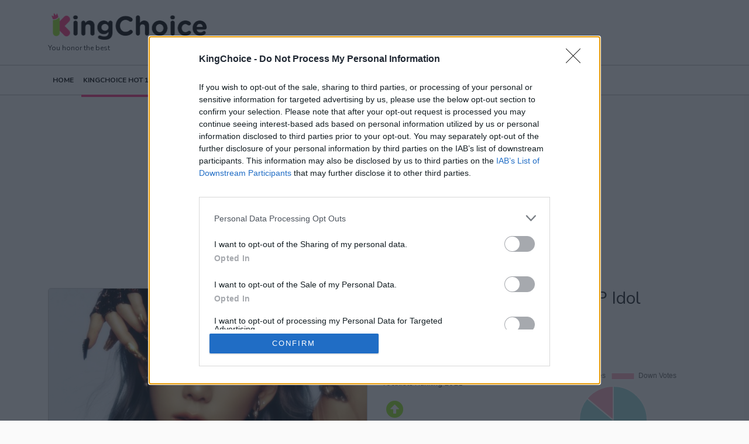

--- FILE ---
content_type: text/html; charset=utf-8
request_url: https://kingchoice.me/100-kpop-idol-vocalists-ranking-2021/taeyeon
body_size: 13662
content:





<!DOCTYPE html>
<html lang="en">
<head>
    <title>Taeyeon - 100 KPOP Idol Vocalists Ranking 2021</title>
    <meta charset="utf-8">
    <meta name="viewport" content="width=device-width, initial-scale=1, shrink-to-fit=no">
    <link rel="shortcut icon" href="/favicon.ico">
    
        <meta name="description" content="Vote for Taeyeon in 100 KPOP Idol Vocalists Ranking 2021 at KingChoice.me - The Biggest International
    KPOP Voting Website">
    
    <link rel="preconnect" href="https://fonts.gstatic.com">
    <link
            href="https://fonts.googleapis.com/css?family=Roboto+Mono|Roboto+Slab|Roboto:300,400,500,700"
            rel="stylesheet"
    />
    <link href="https://fonts.googleapis.com/css2?family=Poppins:wght@700&display=swap" rel="stylesheet">

    <link href="https://fonts.googleapis.com/css2?family=Nunito:wght@400;700&display=swap" rel="stylesheet">
    <link rel="stylesheet" href="https://cdnjs.cloudflare.com/ajax/libs/font-awesome/5.15.3/css/all.min.css"/>
    
    <meta property='og:title' content='Taeyeon - 100 KPOP Idol Vocalists Ranking 2021'>
    <meta property='og:site_name' content='kingchoice.me'>
    <meta property='og:description' content='100 KPOP Idol Vocalists Ranking 2021'>
    <meta property='og:image' content='https://kingchoice.me/media/CACHE/images/girls_generation_taeyeon_BRH1mPB/0c3979efa0188fa7998dad6395e6d85a.jpg'>
    <meta property='og:image:type' content='image/jpg'>
    <meta property="og:image:width" content="650"/>
    <meta property="og:image:height" content="400"/>

    <link rel="stylesheet" href="/static/CACHE/css/output.7f75dee8617e.css" type="text/css">

    <script>
        window.googletag = window.googletag || {cmd: []};
        window.aiptag = window.aiptag || {cmd: []};
        aiptag.cmd.load = aiptag.cmd.load || [];
        aiptag.cmd.player = aiptag.cmd.player || [];

        aiptag.cmp = {
            show: false
        }
    </script>

    <script>(function (w, d, s, l, i) {
        w[l] = w[l] || [];
        w[l].push({
            'gtm.start':
                new Date().getTime(), event: 'gtm.js'
        });
        var f = d.getElementsByTagName(s)[0],
            j = d.createElement(s), dl = l != 'dataLayer' ? '&l=' + l : '';
        j.async = true;
        j.src =
            'https://www.googletagmanager.com/gtm.js?id=' + i + dl;
        f.parentNode.insertBefore(j, f);
    })(window, document, 'script', 'dataLayer', 'GTM-P4SWZ6X');</script>

</head>
<body class="d-flex flex-column min-vh-100">
<noscript>
    <iframe src="https://www.googletagmanager.com/ns.html?id=GTM-P4SWZ6X"
            height="0" width="0" style="display:none;visibility:hidden"></iframe>
</noscript>

<div class="top-bg-white">
    <div class="container">

        <div class="logo d-none d-lg-block">
            <a href="/"><img src="/static/img/logo.png"/></a>
            <p>You honor the best</p>

        </div>
    </div>

    <nav class="navbar navbar-expand-lg" aria-label="Navigation">
        <div class="container">
            <div class="mobile-navbar">
                <button class="navbar-toggler" type="button" data-bs-toggle="collapse" data-bs-target="#navbar"
                        aria-controls="navbar" aria-expanded="false" aria-label="Toggle navigation">
                    <i class="fa fa-bars"></i>
                </button>

                <div class="navbar-brand">
                    <a href="/">
                        <img src="/static/img/logo.png"/>
                    </a>
                    <p>You honor the best</p>
                </div>

                <div class="navbar-login ms-auto">
                    
                        <a href="/user/login" class="btn btn-secondary">Login</a>
                    

                </div>

            </div>
            <div class="collapse navbar-collapse" id="navbar">
                <ul class="navbar-nav me-auto mb-2 mb-lg-0">
                    <li class="nav-item">
                        <a class="nav-link "
                           href="/">Home</a>
                    </li>

                    
                    
                        <li class="nav-item">
                            <a class="nav-link active"
                               href="/category/kingchoice-hot-100/">KINGCHOICE HOT 100</a>
                        </li>
                    
                        <li class="nav-item">
                            <a class="nav-link "
                               href="/category/k-pop/">K-POP</a>
                        </li>
                    
                        <li class="nav-item">
                            <a class="nav-link "
                               href="/category/idol-profiles/">IDOL PROFILES</a>
                        </li>
                    
                        <li class="nav-item">
                            <a class="nav-link "
                               href="/category/music/">MUSIC</a>
                        </li>
                    
                        <li class="nav-item">
                            <a class="nav-link "
                               href="/category/us-uk/">US-UK</a>
                        </li>
                    
                        <li class="nav-item">
                            <a class="nav-link "
                               href="/category/c-pop/">C-POP</a>
                        </li>
                    

                    <li class="nav-item dropdown">
                        <a class="nav-link dropdown-toggle" href="#" id="navbarDropdown" role="button"
                           data-bs-toggle="dropdown" aria-expanded="true">
                            More
                        </a>
                        <ul class="dropdown-menu" aria-labelledby="navbarDropdown">
                            
                            
                                <li>
                                    <a class="dropdown-item"
                                       href="/category/celebrities/">CELEBRITIES</a>
                                </li>
                            
                                <li>
                                    <a class="dropdown-item"
                                       href="/category/kingchoice-hot-50/">KINGCHOICE HOT 50</a>
                                </li>
                            


                            <li>
                                <hr class="dropdown-divider">
                            </li>
                            <li>
                                <a class="dropdown-item "
                                   href="/upcoming/">Upcoming polls</a>

                            </li>
                            <li><a class="dropdown-item" href="/news/">News</a></li>
                            <li><a class="dropdown-item" href="/page/about-us">About us</a></li>

                        </ul>
                    </li>
                    <li class="nav-item">
                        
                            <a href="/user/login"
                               class="nav-link ">Login</a>
                        

                    </li>
                </ul>
            </div>
        </div>
    </nav>
</div>


    <div class="option-detail">

        <div class="lighter-gray latest-votes mb-4">
            <div class="container">
                <ins class="adsbygoogle ad-top"
     style="display:block"
     data-ad-client="ca-pub-5766970621731004"
     data-ad-slot="7180839419"
     data-ad-format="auto"
     data-full-width-responsive="true"></ins>
<script>
     (adsbygoogle = window.adsbygoogle || []).push({});
</script>


                <div class="row header">
                    <div class="col-md-6">
                        <img src="/media/CACHE/images/girls_generation_taeyeon_BRH1mPB/0c3979efa0188fa7998dad6395e6d85a.jpg" alt="Taeyeon"/>
                    </div>
                    <div class="col-md-6">
                        <h1>Taeyeon is #28 in 100 KPOP Idol Vocalists Ranking 2021</h1>

                        <script>
    /* TFP - Kingchoice */
    (function () {
        var opts = {
            artist: "SNSD&#x27;s MV",
            song: "Taeyeon",
            adunit_id: 100001577,
            div_id: "cf_async_" + Math.floor((Math.random() * 999999999))
        };
        document.write('<div id="' + opts.div_id + '"></div>');
        var c = function () {
            cf.showAsyncAd(opts)
        };
        if (typeof window.cf !== 'undefined') c(); else {
            cf_async = !0;
            var r = document.createElement("script"), s = document.getElementsByTagName("script")[0];
            r.async = !0;
            r.src = "//srv.clickfuse.com/showads/showad.js";
            r.readyState ? r.onreadystatechange = function () {
                if ("loaded" == r.readyState || "complete" == r.readyState) r.onreadystatechange = null, c()
            } : r.onload = c;
            s.parentNode.insertBefore(r, s)
        }
        ;
    })();
</script>

                        

                        
                            <p><a href="/profile/taeyeon">Read more
                                about Taeyeon</a></p>
                        
                        <div class="row mt-4">
                            <div class="col">
                                <p>Vote for Taeyeon in 100 KPOP Idol Vocalists Ranking 2021</p>
                                <div class="vote-control d-flex flex-row">
    <div >
        <i class="fas fa-arrow-alt-circle-up"></i>
        <br/>
        <span class="up-votes">2380</span>
    </div>
    
</div>

                            </div>
                            <div class="col">
                                <canvas id="optionChart"></canvas>
                            </div>
                        </div>
                    </div>
                </div>

            </div>
        </div>
        <div class="container">
            <ul class="poll-result">
    
        
        <li class="d-flex flex-row align-items-center ">
            
                <img src="/static/img/king-crown.png" alt="" class="top-rank"/>
            
            <div class="rank-trend">
                #1
                
                    -
                

            </div>

            <div style="background-image:url(/media/CACHE/images/bts_jin/fc980f45c00cdb9147929b58e38f1f87.jpg)" class="option-image"
                 >
                
                    <img src="/static/img/video-play.png" class="video-play"
                         data-url="https://www.youtube.com/watch?v=HSmHqxyhWpM">
                
            </div>
            <div class="flex-fill title">
                <h4 class="title"><a href="/100-kpop-idol-vocalists-ranking-2021/jin">Jin</a>
                </h4>
                <span class="subtitle">BTS&#x27;s LV</span>
                
            </div>

            <div>
                <div class="vote-control d-flex flex-row">
    <div >
        <i class="fas fa-arrow-alt-circle-up"></i>
        <br/>
        <span class="up-votes">868021</span>
    </div>
    
</div>

                <div class="share" data-poll-slug="100-kpop-idol-vocalists-ranking-2021" data-poll-option-slug="jin">
                    <a href="https://www.facebook.com/sharer/sharer.php?u=https://kingchoice.me/100-kpop-idol-vocalists-ranking-2021/jin"
                       onclick="shareLink(this, 'Facebook'); return false;"><i class="fab fa-facebook-square"></i></a>
                    <a href="https://twitter.com/intent/tweet?url=https://kingchoice.me/100-kpop-idol-vocalists-ranking-2021/jin"
                       onclick="shareLink(this, 'Twitter'); return false;"><i class="fab fa-twitter-square"></i></a>
                </div>
            </div>
        </li>
    
        
        <li class="d-flex flex-row align-items-center ">
            
            <div class="rank-trend">
                #2
                
                    -
                

            </div>

            <div style="background-image:url(/media/CACHE/images/jyj_jaejoong/35d1c528fd99ec57988b73b5d9d37923.jpg)" class="option-image"
                 >
                
                    <img src="/static/img/video-play.png" class="video-play"
                         data-url="https://www.youtube.com/watch?v=9lR8euqTHhI">
                
            </div>
            <div class="flex-fill title">
                <h4 class="title"><a href="/100-kpop-idol-vocalists-ranking-2021/kim-jae-joong">Kim Jae Joong</a>
                </h4>
                <span class="subtitle">JYJ&#x27;s MV</span>
                
            </div>

            <div>
                <div class="vote-control d-flex flex-row">
    <div >
        <i class="fas fa-arrow-alt-circle-up"></i>
        <br/>
        <span class="up-votes">803628</span>
    </div>
    
</div>

                <div class="share" data-poll-slug="100-kpop-idol-vocalists-ranking-2021" data-poll-option-slug="kim-jae-joong">
                    <a href="https://www.facebook.com/sharer/sharer.php?u=https://kingchoice.me/100-kpop-idol-vocalists-ranking-2021/kim-jae-joong"
                       onclick="shareLink(this, 'Facebook'); return false;"><i class="fab fa-facebook-square"></i></a>
                    <a href="https://twitter.com/intent/tweet?url=https://kingchoice.me/100-kpop-idol-vocalists-ranking-2021/kim-jae-joong"
                       onclick="shareLink(this, 'Twitter'); return false;"><i class="fab fa-twitter-square"></i></a>
                </div>
            </div>
        </li>
    
        
            <li class="ad">
                <ins class="adsbygoogle ad-in-poll"
     style="display:block"
     data-ad-client="ca-pub-5766970621731004"
     data-ad-slot="2083607165"
     data-ad-format="auto"
     data-full-width-responsive="true"></ins>
<script>
     (adsbygoogle = window.adsbygoogle || []).push({});
</script>

            </li>
        
        <li class="d-flex flex-row align-items-center ">
            
            <div class="rank-trend">
                #3
                
                    -
                

            </div>

            <div style="background-image:url(/media/CACHE/images/tvxq_uknow/49215f3738bd1f154c562c7a6cb55d52.jpg)" class="option-image"
                 >
                
                    <img src="/static/img/video-play.png" class="video-play"
                         data-url="https://www.youtube.com/watch?v=MRelBSWPLGo">
                
            </div>
            <div class="flex-fill title">
                <h4 class="title"><a href="/100-kpop-idol-vocalists-ranking-2021/u-know">U-Know Yunho</a>
                </h4>
                <span class="subtitle">TVXQ&#x27;s MV</span>
                
            </div>

            <div>
                <div class="vote-control d-flex flex-row">
    <div >
        <i class="fas fa-arrow-alt-circle-up"></i>
        <br/>
        <span class="up-votes">487213</span>
    </div>
    
</div>

                <div class="share" data-poll-slug="100-kpop-idol-vocalists-ranking-2021" data-poll-option-slug="u-know">
                    <a href="https://www.facebook.com/sharer/sharer.php?u=https://kingchoice.me/100-kpop-idol-vocalists-ranking-2021/u-know"
                       onclick="shareLink(this, 'Facebook'); return false;"><i class="fab fa-facebook-square"></i></a>
                    <a href="https://twitter.com/intent/tweet?url=https://kingchoice.me/100-kpop-idol-vocalists-ranking-2021/u-know"
                       onclick="shareLink(this, 'Twitter'); return false;"><i class="fab fa-twitter-square"></i></a>
                </div>
            </div>
        </li>
    
        
        <li class="d-flex flex-row align-items-center ">
            
            <div class="rank-trend">
                #4
                
                    -
                

            </div>

            <div style="background-image:url(/media/CACHE/images/d4d97a7f4daf7a5731d2a9ebab9b15e8_dNkbdW3/504a28621b226b4877c156a8f4f83826.jpg)" class="option-image"
                 >
                
                    <img src="/static/img/video-play.png" class="video-play"
                         data-url="https://www.youtube.com/watch?v=BMoONXE0ry4">
                
            </div>
            <div class="flex-fill title">
                <h4 class="title"><a href="/100-kpop-idol-vocalists-ranking-2021/kim-hyun-joong">Kim Hyun Joong</a>
                </h4>
                <span class="subtitle">Solo Artist</span>
                
            </div>

            <div>
                <div class="vote-control d-flex flex-row">
    <div >
        <i class="fas fa-arrow-alt-circle-up"></i>
        <br/>
        <span class="up-votes">140800</span>
    </div>
    
</div>

                <div class="share" data-poll-slug="100-kpop-idol-vocalists-ranking-2021" data-poll-option-slug="kim-hyun-joong">
                    <a href="https://www.facebook.com/sharer/sharer.php?u=https://kingchoice.me/100-kpop-idol-vocalists-ranking-2021/kim-hyun-joong"
                       onclick="shareLink(this, 'Facebook'); return false;"><i class="fab fa-facebook-square"></i></a>
                    <a href="https://twitter.com/intent/tweet?url=https://kingchoice.me/100-kpop-idol-vocalists-ranking-2021/kim-hyun-joong"
                       onclick="shareLink(this, 'Twitter'); return false;"><i class="fab fa-twitter-square"></i></a>
                </div>
            </div>
        </li>
    
        
        <li class="d-flex flex-row align-items-center ">
            
            <div class="rank-trend">
                #5
                
                    -
                

            </div>

            <div style="background-image:url(/media/CACHE/images/tvxq_changmin/e9c65152b92911f5df204ee117759627.jpg)" class="option-image"
                 >
                
                    <img src="/static/img/video-play.png" class="video-play"
                         data-url="https://www.youtube.com/watch?v=QkkehssdawU">
                
            </div>
            <div class="flex-fill title">
                <h4 class="title"><a href="/100-kpop-idol-vocalists-ranking-2021/changmin">Changmin</a>
                </h4>
                <span class="subtitle">TVXQ&#x27;s MV</span>
                
            </div>

            <div>
                <div class="vote-control d-flex flex-row">
    <div >
        <i class="fas fa-arrow-alt-circle-up"></i>
        <br/>
        <span class="up-votes">275729</span>
    </div>
    
</div>

                <div class="share" data-poll-slug="100-kpop-idol-vocalists-ranking-2021" data-poll-option-slug="changmin">
                    <a href="https://www.facebook.com/sharer/sharer.php?u=https://kingchoice.me/100-kpop-idol-vocalists-ranking-2021/changmin"
                       onclick="shareLink(this, 'Facebook'); return false;"><i class="fab fa-facebook-square"></i></a>
                    <a href="https://twitter.com/intent/tweet?url=https://kingchoice.me/100-kpop-idol-vocalists-ranking-2021/changmin"
                       onclick="shareLink(this, 'Twitter'); return false;"><i class="fab fa-twitter-square"></i></a>
                </div>
            </div>
        </li>
    
        
        <li class="d-flex flex-row align-items-center ">
            
            <div class="rank-trend">
                #6
                
                    -
                

            </div>

            <div style="background-image:url(/media/CACHE/images/bts_jungkook_loaRwoO/c3fe401dbfacf216fc21e0344fb8a15c.jpg)" class="option-image"
                 >
                
                    <img src="/static/img/video-play.png" class="video-play"
                         data-url="https://www.youtube.com/watch?v=CPeb4InTV4I">
                
            </div>
            <div class="flex-fill title">
                <h4 class="title"><a href="/100-kpop-idol-vocalists-ranking-2021/jungkook">Jungkook</a>
                </h4>
                <span class="subtitle">BTS&#x27;s MV</span>
                
            </div>

            <div>
                <div class="vote-control d-flex flex-row">
    <div >
        <i class="fas fa-arrow-alt-circle-up"></i>
        <br/>
        <span class="up-votes">125854</span>
    </div>
    
</div>

                <div class="share" data-poll-slug="100-kpop-idol-vocalists-ranking-2021" data-poll-option-slug="jungkook">
                    <a href="https://www.facebook.com/sharer/sharer.php?u=https://kingchoice.me/100-kpop-idol-vocalists-ranking-2021/jungkook"
                       onclick="shareLink(this, 'Facebook'); return false;"><i class="fab fa-facebook-square"></i></a>
                    <a href="https://twitter.com/intent/tweet?url=https://kingchoice.me/100-kpop-idol-vocalists-ranking-2021/jungkook"
                       onclick="shareLink(this, 'Twitter'); return false;"><i class="fab fa-twitter-square"></i></a>
                </div>
            </div>
        </li>
    
        
        <li class="d-flex flex-row align-items-center ">
            
            <div class="rank-trend">
                #7
                
                    <i class="fas fa-caret-up"></i>
                

            </div>

            <div style="background-image:url(/media/CACHE/images/twice_jeongyeon_HdO50cq/b42d73fe441f465cdb72ffe91db2742e.jpg)" class="option-image"
                 >
                
                    <img src="/static/img/video-play.png" class="video-play"
                         data-url="https://www.youtube.com/watch?v=Rxt1HCmTNJo">
                
            </div>
            <div class="flex-fill title">
                <h4 class="title"><a href="/100-kpop-idol-vocalists-ranking-2021/jeongyeon">Jeongyeon</a>
                </h4>
                <span class="subtitle">TWICE&#x27;s LV</span>
                
            </div>

            <div>
                <div class="vote-control d-flex flex-row">
    <div >
        <i class="fas fa-arrow-alt-circle-up"></i>
        <br/>
        <span class="up-votes">67423</span>
    </div>
    
</div>

                <div class="share" data-poll-slug="100-kpop-idol-vocalists-ranking-2021" data-poll-option-slug="jeongyeon">
                    <a href="https://www.facebook.com/sharer/sharer.php?u=https://kingchoice.me/100-kpop-idol-vocalists-ranking-2021/jeongyeon"
                       onclick="shareLink(this, 'Facebook'); return false;"><i class="fab fa-facebook-square"></i></a>
                    <a href="https://twitter.com/intent/tweet?url=https://kingchoice.me/100-kpop-idol-vocalists-ranking-2021/jeongyeon"
                       onclick="shareLink(this, 'Twitter'); return false;"><i class="fab fa-twitter-square"></i></a>
                </div>
            </div>
        </li>
    
        
        <li class="d-flex flex-row align-items-center ">
            
            <div class="rank-trend">
                #8
                
                    -
                

            </div>

            <div style="background-image:url(/media/CACHE/images/cnblue_yonghwa/939a8e9380a58c69f72d458d724a8783.jpg)" class="option-image"
                 >
                
                    <img src="/static/img/video-play.png" class="video-play"
                         data-url="https://www.youtube.com/watch?v=h_3izuqhJCk">
                
            </div>
            <div class="flex-fill title">
                <h4 class="title"><a href="/100-kpop-idol-vocalists-ranking-2021/yonghwa">Yonghwa</a>
                </h4>
                <span class="subtitle">CNBLUE&#x27;s MV</span>
                
            </div>

            <div>
                <div class="vote-control d-flex flex-row">
    <div >
        <i class="fas fa-arrow-alt-circle-up"></i>
        <br/>
        <span class="up-votes">63567</span>
    </div>
    
</div>

                <div class="share" data-poll-slug="100-kpop-idol-vocalists-ranking-2021" data-poll-option-slug="yonghwa">
                    <a href="https://www.facebook.com/sharer/sharer.php?u=https://kingchoice.me/100-kpop-idol-vocalists-ranking-2021/yonghwa"
                       onclick="shareLink(this, 'Facebook'); return false;"><i class="fab fa-facebook-square"></i></a>
                    <a href="https://twitter.com/intent/tweet?url=https://kingchoice.me/100-kpop-idol-vocalists-ranking-2021/yonghwa"
                       onclick="shareLink(this, 'Twitter'); return false;"><i class="fab fa-twitter-square"></i></a>
                </div>
            </div>
        </li>
    
        
        <li class="d-flex flex-row align-items-center ">
            
            <div class="rank-trend">
                #9
                
                    <i class="fas fa-caret-down"></i>
                

            </div>

            <div style="background-image:url(/media/CACHE/images/9a572ed16085d2eb8e5e2a915df12763_hPOqA8U/22bd4bdbdce20fa5d397243444f66446.jpg)" class="option-image"
                 >
                
                    <img src="/static/img/video-play.png" class="video-play"
                         data-url="https://www.youtube.com/watch?v=CxMvQkcdPl8">
                
            </div>
            <div class="flex-fill title">
                <h4 class="title"><a href="/100-kpop-idol-vocalists-ranking-2021/taeyang">Taeyang</a>
                </h4>
                <span class="subtitle">BIG BANG&#x27;s MV</span>
                
            </div>

            <div>
                <div class="vote-control d-flex flex-row">
    <div >
        <i class="fas fa-arrow-alt-circle-up"></i>
        <br/>
        <span class="up-votes">45764</span>
    </div>
    
</div>

                <div class="share" data-poll-slug="100-kpop-idol-vocalists-ranking-2021" data-poll-option-slug="taeyang">
                    <a href="https://www.facebook.com/sharer/sharer.php?u=https://kingchoice.me/100-kpop-idol-vocalists-ranking-2021/taeyang"
                       onclick="shareLink(this, 'Facebook'); return false;"><i class="fab fa-facebook-square"></i></a>
                    <a href="https://twitter.com/intent/tweet?url=https://kingchoice.me/100-kpop-idol-vocalists-ranking-2021/taeyang"
                       onclick="shareLink(this, 'Twitter'); return false;"><i class="fab fa-twitter-square"></i></a>
                </div>
            </div>
        </li>
    
        
        <li class="d-flex flex-row align-items-center ">
            
            <div class="rank-trend">
                #10
                
                    -
                

            </div>

            <div style="background-image:url(/media/CACHE/images/blackpink_rose_Ukgpowj/d902984de07dd6e7231eb228d0b3f7fa.jpg)" class="option-image"
                 >
                
                    <img src="/static/img/video-play.png" class="video-play"
                         data-url="https://www.youtube.com/watch?v=YBPEPVoEfKc">
                
            </div>
            <div class="flex-fill title">
                <h4 class="title"><a href="/100-kpop-idol-vocalists-ranking-2021/rose">Rose</a>
                </h4>
                <span class="subtitle">BlackPink&#x27;s MV</span>
                
            </div>

            <div>
                <div class="vote-control d-flex flex-row">
    <div >
        <i class="fas fa-arrow-alt-circle-up"></i>
        <br/>
        <span class="up-votes">42014</span>
    </div>
    
</div>

                <div class="share" data-poll-slug="100-kpop-idol-vocalists-ranking-2021" data-poll-option-slug="rose">
                    <a href="https://www.facebook.com/sharer/sharer.php?u=https://kingchoice.me/100-kpop-idol-vocalists-ranking-2021/rose"
                       onclick="shareLink(this, 'Facebook'); return false;"><i class="fab fa-facebook-square"></i></a>
                    <a href="https://twitter.com/intent/tweet?url=https://kingchoice.me/100-kpop-idol-vocalists-ranking-2021/rose"
                       onclick="shareLink(this, 'Twitter'); return false;"><i class="fab fa-twitter-square"></i></a>
                </div>
            </div>
        </li>
    
        
        <li class="d-flex flex-row align-items-center ">
            
            <div class="rank-trend">
                #11
                
                    -
                

            </div>

            <div style="background-image:url(/media/CACHE/images/bigbang_daesung/5326497af83f04654946ea580b3259b1.jpg)" class="option-image"
                 >
                
                    <img src="/static/img/video-play.png" class="video-play"
                         data-url="https://www.youtube.com/watch?v=ai3TzaLZ7iA">
                
            </div>
            <div class="flex-fill title">
                <h4 class="title"><a href="/100-kpop-idol-vocalists-ranking-2021/daesung">Daesung</a>
                </h4>
                <span class="subtitle">BIG BANG&#x27;s MV</span>
                
            </div>

            <div>
                <div class="vote-control d-flex flex-row">
    <div >
        <i class="fas fa-arrow-alt-circle-up"></i>
        <br/>
        <span class="up-votes">39810</span>
    </div>
    
</div>

                <div class="share" data-poll-slug="100-kpop-idol-vocalists-ranking-2021" data-poll-option-slug="daesung">
                    <a href="https://www.facebook.com/sharer/sharer.php?u=https://kingchoice.me/100-kpop-idol-vocalists-ranking-2021/daesung"
                       onclick="shareLink(this, 'Facebook'); return false;"><i class="fab fa-facebook-square"></i></a>
                    <a href="https://twitter.com/intent/tweet?url=https://kingchoice.me/100-kpop-idol-vocalists-ranking-2021/daesung"
                       onclick="shareLink(this, 'Twitter'); return false;"><i class="fab fa-twitter-square"></i></a>
                </div>
            </div>
        </li>
    
        
        <li class="d-flex flex-row align-items-center ">
            
            <div class="rank-trend">
                #12
                
                    -
                

            </div>

            <div style="background-image:url(/media/CACHE/images/ftisland_hongki/084a2e0c7de5b42380c53b8d05d5c97e.jpg)" class="option-image"
                 >
                
                    <img src="/static/img/video-play.png" class="video-play"
                         data-url="https://www.youtube.com/watch?v=sO6LT0FQWfg">
                
            </div>
            <div class="flex-fill title">
                <h4 class="title"><a href="/100-kpop-idol-vocalists-ranking-2021/hongki">Hongki</a>
                </h4>
                <span class="subtitle">FT Island&#x27;s MV</span>
                
            </div>

            <div>
                <div class="vote-control d-flex flex-row">
    <div >
        <i class="fas fa-arrow-alt-circle-up"></i>
        <br/>
        <span class="up-votes">36519</span>
    </div>
    
</div>

                <div class="share" data-poll-slug="100-kpop-idol-vocalists-ranking-2021" data-poll-option-slug="hongki">
                    <a href="https://www.facebook.com/sharer/sharer.php?u=https://kingchoice.me/100-kpop-idol-vocalists-ranking-2021/hongki"
                       onclick="shareLink(this, 'Facebook'); return false;"><i class="fab fa-facebook-square"></i></a>
                    <a href="https://twitter.com/intent/tweet?url=https://kingchoice.me/100-kpop-idol-vocalists-ranking-2021/hongki"
                       onclick="shareLink(this, 'Twitter'); return false;"><i class="fab fa-twitter-square"></i></a>
                </div>
            </div>
        </li>
    
        
        <li class="d-flex flex-row align-items-center ">
            
            <div class="rank-trend">
                #13
                
                    -
                

            </div>

            <div style="background-image:url(/media/CACHE/images/twice_jihyo/4c10ee7c46b8b9a1ac8a8b7a86bba1cf.jpg)" class="option-image"
                 >
                
                    <img src="/static/img/video-play.png" class="video-play"
                         data-url="https://www.youtube.com/watch?v=djjbl7J6ZmU">
                
            </div>
            <div class="flex-fill title">
                <h4 class="title"><a href="/100-kpop-idol-vocalists-ranking-2021/jihyo">Jihyo</a>
                </h4>
                <span class="subtitle">TWICE&#x27;s MV</span>
                
            </div>

            <div>
                <div class="vote-control d-flex flex-row">
    <div >
        <i class="fas fa-arrow-alt-circle-up"></i>
        <br/>
        <span class="up-votes">15626</span>
    </div>
    
</div>

                <div class="share" data-poll-slug="100-kpop-idol-vocalists-ranking-2021" data-poll-option-slug="jihyo">
                    <a href="https://www.facebook.com/sharer/sharer.php?u=https://kingchoice.me/100-kpop-idol-vocalists-ranking-2021/jihyo"
                       onclick="shareLink(this, 'Facebook'); return false;"><i class="fab fa-facebook-square"></i></a>
                    <a href="https://twitter.com/intent/tweet?url=https://kingchoice.me/100-kpop-idol-vocalists-ranking-2021/jihyo"
                       onclick="shareLink(this, 'Twitter'); return false;"><i class="fab fa-twitter-square"></i></a>
                </div>
            </div>
        </li>
    
        
        <li class="d-flex flex-row align-items-center ">
            
            <div class="rank-trend">
                #14
                
                    -
                

            </div>

            <div style="background-image:url(/media/CACHE/images/shinee_onew/bafadbb1b6054d56e840d56ab9460a93.jpg)" class="option-image"
                 >
                
                    <img src="/static/img/video-play.png" class="video-play"
                         data-url="https://www.youtube.com/watch?v=glBOniFZNvM">
                
            </div>
            <div class="flex-fill title">
                <h4 class="title"><a href="/100-kpop-idol-vocalists-ranking-2021/onew">Onew</a>
                </h4>
                <span class="subtitle">SHINEE&#x27;s MV</span>
                
            </div>

            <div>
                <div class="vote-control d-flex flex-row">
    <div >
        <i class="fas fa-arrow-alt-circle-up"></i>
        <br/>
        <span class="up-votes">10900</span>
    </div>
    
</div>

                <div class="share" data-poll-slug="100-kpop-idol-vocalists-ranking-2021" data-poll-option-slug="onew">
                    <a href="https://www.facebook.com/sharer/sharer.php?u=https://kingchoice.me/100-kpop-idol-vocalists-ranking-2021/onew"
                       onclick="shareLink(this, 'Facebook'); return false;"><i class="fab fa-facebook-square"></i></a>
                    <a href="https://twitter.com/intent/tweet?url=https://kingchoice.me/100-kpop-idol-vocalists-ranking-2021/onew"
                       onclick="shareLink(this, 'Twitter'); return false;"><i class="fab fa-twitter-square"></i></a>
                </div>
            </div>
        </li>
    
        
        <li class="d-flex flex-row align-items-center ">
            
            <div class="rank-trend">
                #15
                
                    -
                

            </div>

            <div style="background-image:url(/media/CACHE/images/twice_nayeon_MAGNbtW/e69dc323e7c739f35f4f94f97c195eac.jpg)" class="option-image"
                 >
                
                    <img src="/static/img/video-play.png" class="video-play"
                         data-url="https://www.youtube.com/watch?v=K4I2bTD7Fh0">
                
            </div>
            <div class="flex-fill title">
                <h4 class="title"><a href="/100-kpop-idol-vocalists-ranking-2021/nayeon">Nayeon</a>
                </h4>
                <span class="subtitle">TWICE&#x27;s LV</span>
                
            </div>

            <div>
                <div class="vote-control d-flex flex-row">
    <div >
        <i class="fas fa-arrow-alt-circle-up"></i>
        <br/>
        <span class="up-votes">10671</span>
    </div>
    
</div>

                <div class="share" data-poll-slug="100-kpop-idol-vocalists-ranking-2021" data-poll-option-slug="nayeon">
                    <a href="https://www.facebook.com/sharer/sharer.php?u=https://kingchoice.me/100-kpop-idol-vocalists-ranking-2021/nayeon"
                       onclick="shareLink(this, 'Facebook'); return false;"><i class="fab fa-facebook-square"></i></a>
                    <a href="https://twitter.com/intent/tweet?url=https://kingchoice.me/100-kpop-idol-vocalists-ranking-2021/nayeon"
                       onclick="shareLink(this, 'Twitter'); return false;"><i class="fab fa-twitter-square"></i></a>
                </div>
            </div>
        </li>
    
        
        <li class="d-flex flex-row align-items-center ">
            
            <div class="rank-trend">
                #16
                
                    -
                

            </div>

            <div style="background-image:url(/media/CACHE/images/25453622ad1f4a2e983932a6dc2d74fd_awp1ZpP/8c03f96ae13d880aa028c73d0b93abf1.jpg)" class="option-image"
                 >
                
                    <img src="/static/img/video-play.png" class="video-play"
                         data-url="https://www.youtube.com/watch?v=lss1BZP-wgY">
                
            </div>
            <div class="flex-fill title">
                <h4 class="title"><a href="/100-kpop-idol-vocalists-ranking-2021/woohyun">Woohyun</a>
                </h4>
                <span class="subtitle">INFINITE&#x27;s MV</span>
                
            </div>

            <div>
                <div class="vote-control d-flex flex-row">
    <div >
        <i class="fas fa-arrow-alt-circle-up"></i>
        <br/>
        <span class="up-votes">6643</span>
    </div>
    
</div>

                <div class="share" data-poll-slug="100-kpop-idol-vocalists-ranking-2021" data-poll-option-slug="woohyun">
                    <a href="https://www.facebook.com/sharer/sharer.php?u=https://kingchoice.me/100-kpop-idol-vocalists-ranking-2021/woohyun"
                       onclick="shareLink(this, 'Facebook'); return false;"><i class="fab fa-facebook-square"></i></a>
                    <a href="https://twitter.com/intent/tweet?url=https://kingchoice.me/100-kpop-idol-vocalists-ranking-2021/woohyun"
                       onclick="shareLink(this, 'Twitter'); return false;"><i class="fab fa-twitter-square"></i></a>
                </div>
            </div>
        </li>
    
        
        <li class="d-flex flex-row align-items-center ">
            
            <div class="rank-trend">
                #17
                
                    <i class="fas fa-caret-up"></i>
                

            </div>

            <div style="background-image:url(/media/CACHE/images/jyj_junsu/f571ed31f1ff9e4da70d3af2efbcefdc.jpg)" class="option-image"
                 >
                
                    <img src="/static/img/video-play.png" class="video-play"
                         data-url="https://www.youtube.com/watch?v=Y_Ax9YA-2kY">
                
            </div>
            <div class="flex-fill title">
                <h4 class="title"><a href="/100-kpop-idol-vocalists-ranking-2021/junsu">Junsu</a>
                </h4>
                <span class="subtitle">JYJ&#x27;s LV</span>
                
            </div>

            <div>
                <div class="vote-control d-flex flex-row">
    <div >
        <i class="fas fa-arrow-alt-circle-up"></i>
        <br/>
        <span class="up-votes">5358</span>
    </div>
    
</div>

                <div class="share" data-poll-slug="100-kpop-idol-vocalists-ranking-2021" data-poll-option-slug="junsu">
                    <a href="https://www.facebook.com/sharer/sharer.php?u=https://kingchoice.me/100-kpop-idol-vocalists-ranking-2021/junsu"
                       onclick="shareLink(this, 'Facebook'); return false;"><i class="fab fa-facebook-square"></i></a>
                    <a href="https://twitter.com/intent/tweet?url=https://kingchoice.me/100-kpop-idol-vocalists-ranking-2021/junsu"
                       onclick="shareLink(this, 'Twitter'); return false;"><i class="fab fa-twitter-square"></i></a>
                </div>
            </div>
        </li>
    
        
        <li class="d-flex flex-row align-items-center ">
            
            <div class="rank-trend">
                #18
                
                    <i class="fas fa-caret-up"></i>
                

            </div>

            <div style="background-image:url(/media/CACHE/images/everglow_mia/03ed05d0781fca9c7a9d835468f258b3.jpg)" class="option-image"
                 >
                
                    <img src="/static/img/video-play.png" class="video-play"
                         data-url="https://www.youtube.com/watch?v=96MfCAJa0qg">
                
            </div>
            <div class="flex-fill title">
                <h4 class="title"><a href="/100-kpop-idol-vocalists-ranking-2021/mia">Mia</a>
                </h4>
                <span class="subtitle">EVERGLOW&#x27;s MV</span>
                
            </div>

            <div>
                <div class="vote-control d-flex flex-row">
    <div >
        <i class="fas fa-arrow-alt-circle-up"></i>
        <br/>
        <span class="up-votes">4842</span>
    </div>
    
</div>

                <div class="share" data-poll-slug="100-kpop-idol-vocalists-ranking-2021" data-poll-option-slug="mia">
                    <a href="https://www.facebook.com/sharer/sharer.php?u=https://kingchoice.me/100-kpop-idol-vocalists-ranking-2021/mia"
                       onclick="shareLink(this, 'Facebook'); return false;"><i class="fab fa-facebook-square"></i></a>
                    <a href="https://twitter.com/intent/tweet?url=https://kingchoice.me/100-kpop-idol-vocalists-ranking-2021/mia"
                       onclick="shareLink(this, 'Twitter'); return false;"><i class="fab fa-twitter-square"></i></a>
                </div>
            </div>
        </li>
    
        
        <li class="d-flex flex-row align-items-center ">
            
            <div class="rank-trend">
                #19
                
                    <i class="fas fa-caret-down"></i>
                

            </div>

            <div style="background-image:url(/media/CACHE/images/monsta_x_kihyun/d90fe420221267f50845d81162a37ea6.jpg)" class="option-image"
                 >
                
                    <img src="/static/img/video-play.png" class="video-play"
                         data-url="https://www.youtube.com/watch?v=G4MjPyGme8g">
                
            </div>
            <div class="flex-fill title">
                <h4 class="title"><a href="/100-kpop-idol-vocalists-ranking-2021/kihyun">Kihyun</a>
                </h4>
                <span class="subtitle">Monsta X&#x27;s MV</span>
                
            </div>

            <div>
                <div class="vote-control d-flex flex-row">
    <div >
        <i class="fas fa-arrow-alt-circle-up"></i>
        <br/>
        <span class="up-votes">4782</span>
    </div>
    
</div>

                <div class="share" data-poll-slug="100-kpop-idol-vocalists-ranking-2021" data-poll-option-slug="kihyun">
                    <a href="https://www.facebook.com/sharer/sharer.php?u=https://kingchoice.me/100-kpop-idol-vocalists-ranking-2021/kihyun"
                       onclick="shareLink(this, 'Facebook'); return false;"><i class="fab fa-facebook-square"></i></a>
                    <a href="https://twitter.com/intent/tweet?url=https://kingchoice.me/100-kpop-idol-vocalists-ranking-2021/kihyun"
                       onclick="shareLink(this, 'Twitter'); return false;"><i class="fab fa-twitter-square"></i></a>
                </div>
            </div>
        </li>
    
        
            <li class="ad">
                <ins class="adsbygoogle ad-in-poll"
     style="display:block"
     data-ad-client="ca-pub-5766970621731004"
     data-ad-slot="2083607165"
     data-ad-format="auto"
     data-full-width-responsive="true"></ins>
<script>
     (adsbygoogle = window.adsbygoogle || []).push({});
</script>

            </li>
        
        <li class="d-flex flex-row align-items-center ">
            
            <div class="rank-trend">
                #20
                
                    -
                

            </div>

            <div style="background-image:url(/media/CACHE/images/infinite_sunggy/f59a2bbf702402bfa4809684d71840b6.jpg)" class="option-image"
                 >
                
                    <img src="/static/img/video-play.png" class="video-play"
                         data-url="https://www.youtube.com/watch?v=qEkfGcCFmy4">
                
            </div>
            <div class="flex-fill title">
                <h4 class="title"><a href="/100-kpop-idol-vocalists-ranking-2021/sunggyu">Sunggyu</a>
                </h4>
                <span class="subtitle">INFINITE&#x27;s MV</span>
                
            </div>

            <div>
                <div class="vote-control d-flex flex-row">
    <div >
        <i class="fas fa-arrow-alt-circle-up"></i>
        <br/>
        <span class="up-votes">3894</span>
    </div>
    
</div>

                <div class="share" data-poll-slug="100-kpop-idol-vocalists-ranking-2021" data-poll-option-slug="sunggyu">
                    <a href="https://www.facebook.com/sharer/sharer.php?u=https://kingchoice.me/100-kpop-idol-vocalists-ranking-2021/sunggyu"
                       onclick="shareLink(this, 'Facebook'); return false;"><i class="fab fa-facebook-square"></i></a>
                    <a href="https://twitter.com/intent/tweet?url=https://kingchoice.me/100-kpop-idol-vocalists-ranking-2021/sunggyu"
                       onclick="shareLink(this, 'Twitter'); return false;"><i class="fab fa-twitter-square"></i></a>
                </div>
            </div>
        </li>
    
        
        <li class="d-flex flex-row align-items-center ">
            
            <div class="rank-trend">
                #21
                
                    -
                

            </div>

            <div style="background-image:url(/media/CACHE/images/3ccbbad4ee391982ceb7c9f74adec653_igFBZla/f5b8952f33c453306f8bc30e9b722fe0.jpg)" class="option-image"
                 >
                
                    <img src="/static/img/video-play.png" class="video-play"
                         data-url="https://www.youtube.com/watch?v=vA7zYRH07-Y">
                
            </div>
            <div class="flex-fill title">
                <h4 class="title"><a href="/100-kpop-idol-vocalists-ranking-2021/sungjae">Sungjae</a>
                </h4>
                <span class="subtitle">BTOB&#x27;s LV</span>
                
            </div>

            <div>
                <div class="vote-control d-flex flex-row">
    <div >
        <i class="fas fa-arrow-alt-circle-up"></i>
        <br/>
        <span class="up-votes">3486</span>
    </div>
    
</div>

                <div class="share" data-poll-slug="100-kpop-idol-vocalists-ranking-2021" data-poll-option-slug="sungjae">
                    <a href="https://www.facebook.com/sharer/sharer.php?u=https://kingchoice.me/100-kpop-idol-vocalists-ranking-2021/sungjae"
                       onclick="shareLink(this, 'Facebook'); return false;"><i class="fab fa-facebook-square"></i></a>
                    <a href="https://twitter.com/intent/tweet?url=https://kingchoice.me/100-kpop-idol-vocalists-ranking-2021/sungjae"
                       onclick="shareLink(this, 'Twitter'); return false;"><i class="fab fa-twitter-square"></i></a>
                </div>
            </div>
        </li>
    
        
        <li class="d-flex flex-row align-items-center ">
            
            <div class="rank-trend">
                #22
                
                    <i class="fas fa-caret-up"></i>
                

            </div>

            <div style="background-image:url(/media/CACHE/images/sf9_inseong/043286f17b07af50ed15b86f86f771f1.jpg)" class="option-image"
                 >
                
                    <img src="/static/img/video-play.png" class="video-play"
                         data-url="https://www.youtube.com/watch?v=YB41uAbYXGc">
                
            </div>
            <div class="flex-fill title">
                <h4 class="title"><a href="/100-kpop-idol-vocalists-ranking-2021/inseong">Inseong</a>
                </h4>
                <span class="subtitle">SF9&#x27;s MV</span>
                
            </div>

            <div>
                <div class="vote-control d-flex flex-row">
    <div >
        <i class="fas fa-arrow-alt-circle-up"></i>
        <br/>
        <span class="up-votes">2608</span>
    </div>
    
</div>

                <div class="share" data-poll-slug="100-kpop-idol-vocalists-ranking-2021" data-poll-option-slug="inseong">
                    <a href="https://www.facebook.com/sharer/sharer.php?u=https://kingchoice.me/100-kpop-idol-vocalists-ranking-2021/inseong"
                       onclick="shareLink(this, 'Facebook'); return false;"><i class="fab fa-facebook-square"></i></a>
                    <a href="https://twitter.com/intent/tweet?url=https://kingchoice.me/100-kpop-idol-vocalists-ranking-2021/inseong"
                       onclick="shareLink(this, 'Twitter'); return false;"><i class="fab fa-twitter-square"></i></a>
                </div>
            </div>
        </li>
    
        
        <li class="d-flex flex-row align-items-center ">
            
            <div class="rank-trend">
                #23
                
                    <i class="fas fa-caret-up"></i>
                

            </div>

            <div style="background-image:url(/media/CACHE/images/got7_jb/4bbb071bedd228fbeb7a4950b1cc31a7.jpg)" class="option-image"
                 >
                
                    <img src="/static/img/video-play.png" class="video-play"
                         data-url="https://www.youtube.com/watch?v=WPX6NnGxFaU">
                
            </div>
            <div class="flex-fill title">
                <h4 class="title"><a href="/100-kpop-idol-vocalists-ranking-2021/jb">JB</a>
                </h4>
                <span class="subtitle">GOT7&#x27;s MV</span>
                
            </div>

            <div>
                <div class="vote-control d-flex flex-row">
    <div >
        <i class="fas fa-arrow-alt-circle-up"></i>
        <br/>
        <span class="up-votes">2703</span>
    </div>
    
</div>

                <div class="share" data-poll-slug="100-kpop-idol-vocalists-ranking-2021" data-poll-option-slug="jb">
                    <a href="https://www.facebook.com/sharer/sharer.php?u=https://kingchoice.me/100-kpop-idol-vocalists-ranking-2021/jb"
                       onclick="shareLink(this, 'Facebook'); return false;"><i class="fab fa-facebook-square"></i></a>
                    <a href="https://twitter.com/intent/tweet?url=https://kingchoice.me/100-kpop-idol-vocalists-ranking-2021/jb"
                       onclick="shareLink(this, 'Twitter'); return false;"><i class="fab fa-twitter-square"></i></a>
                </div>
            </div>
        </li>
    
        
        <li class="d-flex flex-row align-items-center ">
            
            <div class="rank-trend">
                #24
                
                    <i class="fas fa-caret-down"></i>
                

            </div>

            <div style="background-image:url(/media/CACHE/images/exo_d.o/858ccd2011af9d975ec190a995d08092.jpg)" class="option-image"
                 >
                
                    <img src="/static/img/video-play.png" class="video-play"
                         data-url="https://www.youtube.com/watch?v=zR043fcuV0Y">
                
            </div>
            <div class="flex-fill title">
                <h4 class="title"><a href="/100-kpop-idol-vocalists-ranking-2021/do">D.O</a>
                </h4>
                <span class="subtitle">EXO&#x27;s MV</span>
                
            </div>

            <div>
                <div class="vote-control d-flex flex-row">
    <div >
        <i class="fas fa-arrow-alt-circle-up"></i>
        <br/>
        <span class="up-votes">2603</span>
    </div>
    
</div>

                <div class="share" data-poll-slug="100-kpop-idol-vocalists-ranking-2021" data-poll-option-slug="do">
                    <a href="https://www.facebook.com/sharer/sharer.php?u=https://kingchoice.me/100-kpop-idol-vocalists-ranking-2021/do"
                       onclick="shareLink(this, 'Facebook'); return false;"><i class="fab fa-facebook-square"></i></a>
                    <a href="https://twitter.com/intent/tweet?url=https://kingchoice.me/100-kpop-idol-vocalists-ranking-2021/do"
                       onclick="shareLink(this, 'Twitter'); return false;"><i class="fab fa-twitter-square"></i></a>
                </div>
            </div>
        </li>
    
        
        <li class="d-flex flex-row align-items-center ">
            
            <div class="rank-trend">
                #25
                
                    <i class="fas fa-caret-down"></i>
                

            </div>

            <div style="background-image:url(/media/CACHE/images/fbbfb11cc53b8eed8d8b0f2df30ac264_HTLGk3S/a910998cecf6568f686b2f3b0628659e.jpg)" class="option-image"
                 >
                
                    <img src="/static/img/video-play.png" class="video-play"
                         data-url="https://www.youtube.com/watch?v=zlwbUDEQMv0">
                
            </div>
            <div class="flex-fill title">
                <h4 class="title"><a href="/100-kpop-idol-vocalists-ranking-2021/yoonhyung">Yoonhyung</a>
                </h4>
                <span class="subtitle">IKON&#x27;s LV</span>
                
            </div>

            <div>
                <div class="vote-control d-flex flex-row">
    <div >
        <i class="fas fa-arrow-alt-circle-up"></i>
        <br/>
        <span class="up-votes">2674</span>
    </div>
    
</div>

                <div class="share" data-poll-slug="100-kpop-idol-vocalists-ranking-2021" data-poll-option-slug="yoonhyung">
                    <a href="https://www.facebook.com/sharer/sharer.php?u=https://kingchoice.me/100-kpop-idol-vocalists-ranking-2021/yoonhyung"
                       onclick="shareLink(this, 'Facebook'); return false;"><i class="fab fa-facebook-square"></i></a>
                    <a href="https://twitter.com/intent/tweet?url=https://kingchoice.me/100-kpop-idol-vocalists-ranking-2021/yoonhyung"
                       onclick="shareLink(this, 'Twitter'); return false;"><i class="fab fa-twitter-square"></i></a>
                </div>
            </div>
        </li>
    
        
        <li class="d-flex flex-row align-items-center ">
            
            <div class="rank-trend">
                #26
                
                    -
                

            </div>

            <div style="background-image:url(/media/CACHE/images/super_junior_donghae_TWmycWr/be021fbb5b3c716c68e51eab3e55f66c.jpg)" class="option-image"
                 >
                
                    <img src="/static/img/video-play.png" class="video-play"
                         data-url="https://www.youtube.com/watch?v=UmJ20oY7xbA">
                
            </div>
            <div class="flex-fill title">
                <h4 class="title"><a href="/100-kpop-idol-vocalists-ranking-2021/donghae">Donghae</a>
                </h4>
                <span class="subtitle">Super Junior&#x27;s LV</span>
                
            </div>

            <div>
                <div class="vote-control d-flex flex-row">
    <div >
        <i class="fas fa-arrow-alt-circle-up"></i>
        <br/>
        <span class="up-votes">2314</span>
    </div>
    
</div>

                <div class="share" data-poll-slug="100-kpop-idol-vocalists-ranking-2021" data-poll-option-slug="donghae">
                    <a href="https://www.facebook.com/sharer/sharer.php?u=https://kingchoice.me/100-kpop-idol-vocalists-ranking-2021/donghae"
                       onclick="shareLink(this, 'Facebook'); return false;"><i class="fab fa-facebook-square"></i></a>
                    <a href="https://twitter.com/intent/tweet?url=https://kingchoice.me/100-kpop-idol-vocalists-ranking-2021/donghae"
                       onclick="shareLink(this, 'Twitter'); return false;"><i class="fab fa-twitter-square"></i></a>
                </div>
            </div>
        </li>
    
        
        <li class="d-flex flex-row align-items-center ">
            
            <div class="rank-trend">
                #27
                
                    -
                

            </div>

            <div style="background-image:url(/media/CACHE/images/exo_xiumin/8cc47e59825326e96d5b398357926aa1.jpg)" class="option-image"
                 >
                
                    <img src="/static/img/video-play.png" class="video-play"
                         data-url="https://www.youtube.com/watch?v=RmRiTTTPncw">
                
            </div>
            <div class="flex-fill title">
                <h4 class="title"><a href="/100-kpop-idol-vocalists-ranking-2021/xiumin">Xiumin</a>
                </h4>
                <span class="subtitle">EXO&#x27;s LV</span>
                
            </div>

            <div>
                <div class="vote-control d-flex flex-row">
    <div >
        <i class="fas fa-arrow-alt-circle-up"></i>
        <br/>
        <span class="up-votes">2207</span>
    </div>
    
</div>

                <div class="share" data-poll-slug="100-kpop-idol-vocalists-ranking-2021" data-poll-option-slug="xiumin">
                    <a href="https://www.facebook.com/sharer/sharer.php?u=https://kingchoice.me/100-kpop-idol-vocalists-ranking-2021/xiumin"
                       onclick="shareLink(this, 'Facebook'); return false;"><i class="fab fa-facebook-square"></i></a>
                    <a href="https://twitter.com/intent/tweet?url=https://kingchoice.me/100-kpop-idol-vocalists-ranking-2021/xiumin"
                       onclick="shareLink(this, 'Twitter'); return false;"><i class="fab fa-twitter-square"></i></a>
                </div>
            </div>
        </li>
    
        
        <li class="d-flex flex-row align-items-center highlighted">
            
            <div class="rank-trend">
                #28
                
                    -
                

            </div>

            <div style="background-image:url(/media/CACHE/images/girls_generation_taeyeon_BRH1mPB/ac3d1664a1f6e8bde36603c5cc9142bf.jpg)" class="option-image"
                 >
                
                    <img src="/static/img/video-play.png" class="video-play"
                         data-url="https://www.youtube.com/watch?v=JnuzhH2IMEQ">
                
            </div>
            <div class="flex-fill title">
                <h4 class="title"><a href="/100-kpop-idol-vocalists-ranking-2021/taeyeon">Taeyeon</a>
                </h4>
                <span class="subtitle">SNSD&#x27;s MV</span>
                
            </div>

            <div>
                <div class="vote-control d-flex flex-row">
    <div >
        <i class="fas fa-arrow-alt-circle-up"></i>
        <br/>
        <span class="up-votes">2380</span>
    </div>
    
</div>

                <div class="share" data-poll-slug="100-kpop-idol-vocalists-ranking-2021" data-poll-option-slug="taeyeon">
                    <a href="https://www.facebook.com/sharer/sharer.php?u=https://kingchoice.me/100-kpop-idol-vocalists-ranking-2021/taeyeon"
                       onclick="shareLink(this, 'Facebook'); return false;"><i class="fab fa-facebook-square"></i></a>
                    <a href="https://twitter.com/intent/tweet?url=https://kingchoice.me/100-kpop-idol-vocalists-ranking-2021/taeyeon"
                       onclick="shareLink(this, 'Twitter'); return false;"><i class="fab fa-twitter-square"></i></a>
                </div>
            </div>
        </li>
    
        
        <li class="d-flex flex-row align-items-center ">
            
            <div class="rank-trend">
                #29
                
                    -
                

            </div>

            <div style="background-image:url(/media/CACHE/images/astro_mj/26cd6de5c6f2555e0fecfe3f50f6c267.jpg)" class="option-image"
                 >
                
                    <img src="/static/img/video-play.png" class="video-play"
                         data-url="https://www.youtube.com/watch?v=pxEV7BWxRjU">
                
            </div>
            <div class="flex-fill title">
                <h4 class="title"><a href="/100-kpop-idol-vocalists-ranking-2021/mj">MJ</a>
                </h4>
                <span class="subtitle">ASTRO&#x27;s MV</span>
                
            </div>

            <div>
                <div class="vote-control d-flex flex-row">
    <div >
        <i class="fas fa-arrow-alt-circle-up"></i>
        <br/>
        <span class="up-votes">2125</span>
    </div>
    
</div>

                <div class="share" data-poll-slug="100-kpop-idol-vocalists-ranking-2021" data-poll-option-slug="mj">
                    <a href="https://www.facebook.com/sharer/sharer.php?u=https://kingchoice.me/100-kpop-idol-vocalists-ranking-2021/mj"
                       onclick="shareLink(this, 'Facebook'); return false;"><i class="fab fa-facebook-square"></i></a>
                    <a href="https://twitter.com/intent/tweet?url=https://kingchoice.me/100-kpop-idol-vocalists-ranking-2021/mj"
                       onclick="shareLink(this, 'Twitter'); return false;"><i class="fab fa-twitter-square"></i></a>
                </div>
            </div>
        </li>
    
        
        <li class="d-flex flex-row align-items-center ">
            
            <div class="rank-trend">
                #30
                
                    <i class="fas fa-caret-down"></i>
                

            </div>

            <div style="background-image:url(/media/CACHE/images/red_velvet_wendy/8758b738d547ce35642fcb4d37aaca69.jpg)" class="option-image"
                 >
                
                    <img src="/static/img/video-play.png" class="video-play"
                         data-url="https://www.youtube.com/watch?v=tknKZe_TyqU">
                
            </div>
            <div class="flex-fill title">
                <h4 class="title"><a href="/100-kpop-idol-vocalists-ranking-2021/wendy">Wendy</a>
                </h4>
                <span class="subtitle">Red Velvet&#x27;s MV</span>
                
            </div>

            <div>
                <div class="vote-control d-flex flex-row">
    <div >
        <i class="fas fa-arrow-alt-circle-up"></i>
        <br/>
        <span class="up-votes">2015</span>
    </div>
    
</div>

                <div class="share" data-poll-slug="100-kpop-idol-vocalists-ranking-2021" data-poll-option-slug="wendy">
                    <a href="https://www.facebook.com/sharer/sharer.php?u=https://kingchoice.me/100-kpop-idol-vocalists-ranking-2021/wendy"
                       onclick="shareLink(this, 'Facebook'); return false;"><i class="fab fa-facebook-square"></i></a>
                    <a href="https://twitter.com/intent/tweet?url=https://kingchoice.me/100-kpop-idol-vocalists-ranking-2021/wendy"
                       onclick="shareLink(this, 'Twitter'); return false;"><i class="fab fa-twitter-square"></i></a>
                </div>
            </div>
        </li>
    
        
        <li class="d-flex flex-row align-items-center ">
            
            <div class="rank-trend">
                #31
                
                    <i class="fas fa-caret-down"></i>
                

            </div>

            <div style="background-image:url(/media/CACHE/images/red_velvet_joy_P2C7XTt/3ccd2f63b5ab546ba0575ee913cef04d.jpg)" class="option-image"
                 >
                
                    <img src="/static/img/video-play.png" class="video-play"
                         data-url="https://www.youtube.com/watch?v=ZYBY490Undc">
                
            </div>
            <div class="flex-fill title">
                <h4 class="title"><a href="/100-kpop-idol-vocalists-ranking-2021/joy">Joy</a>
                </h4>
                <span class="subtitle">Red Velvet&#x27;s V</span>
                
            </div>

            <div>
                <div class="vote-control d-flex flex-row">
    <div >
        <i class="fas fa-arrow-alt-circle-up"></i>
        <br/>
        <span class="up-votes">1912</span>
    </div>
    
</div>

                <div class="share" data-poll-slug="100-kpop-idol-vocalists-ranking-2021" data-poll-option-slug="joy">
                    <a href="https://www.facebook.com/sharer/sharer.php?u=https://kingchoice.me/100-kpop-idol-vocalists-ranking-2021/joy"
                       onclick="shareLink(this, 'Facebook'); return false;"><i class="fab fa-facebook-square"></i></a>
                    <a href="https://twitter.com/intent/tweet?url=https://kingchoice.me/100-kpop-idol-vocalists-ranking-2021/joy"
                       onclick="shareLink(this, 'Twitter'); return false;"><i class="fab fa-twitter-square"></i></a>
                </div>
            </div>
        </li>
    
        
        <li class="d-flex flex-row align-items-center ">
            
            <div class="rank-trend">
                #32
                
                    -
                

            </div>

            <div style="background-image:url(/media/CACHE/images/exo_baekhyun_TYLzkJ0/8fe9f0bc9b49ca0d540a283e345e0d30.jpg)" class="option-image"
                 >
                
                    <img src="/static/img/video-play.png" class="video-play"
                         data-url="https://www.youtube.com/watch?v=gB6NSO4MQ6U">
                
            </div>
            <div class="flex-fill title">
                <h4 class="title"><a href="/100-kpop-idol-vocalists-ranking-2021/baekhyun">Baekhyun</a>
                </h4>
                <span class="subtitle">EXO&#x27;s MV</span>
                
            </div>

            <div>
                <div class="vote-control d-flex flex-row">
    <div >
        <i class="fas fa-arrow-alt-circle-up"></i>
        <br/>
        <span class="up-votes">1829</span>
    </div>
    
</div>

                <div class="share" data-poll-slug="100-kpop-idol-vocalists-ranking-2021" data-poll-option-slug="baekhyun">
                    <a href="https://www.facebook.com/sharer/sharer.php?u=https://kingchoice.me/100-kpop-idol-vocalists-ranking-2021/baekhyun"
                       onclick="shareLink(this, 'Facebook'); return false;"><i class="fab fa-facebook-square"></i></a>
                    <a href="https://twitter.com/intent/tweet?url=https://kingchoice.me/100-kpop-idol-vocalists-ranking-2021/baekhyun"
                       onclick="shareLink(this, 'Twitter'); return false;"><i class="fab fa-twitter-square"></i></a>
                </div>
            </div>
        </li>
    
        
        <li class="d-flex flex-row align-items-center ">
            
            <div class="rank-trend">
                #33
                
                    <i class="fas fa-caret-up"></i>
                

            </div>

            <div style="background-image:url(/media/CACHE/images/ateez_san/c8d45aebeda051035f90c1698ad760f0.jpg)" class="option-image"
                 >
                
                    <img src="/static/img/video-play.png" class="video-play"
                         data-url="https://www.youtube.com/watch?v=3cLD8SQ_HOY">
                
            </div>
            <div class="flex-fill title">
                <h4 class="title"><a href="/100-kpop-idol-vocalists-ranking-2021/san">San</a>
                </h4>
                <span class="subtitle">ATEEZ&#x27;s V</span>
                
            </div>

            <div>
                <div class="vote-control d-flex flex-row">
    <div >
        <i class="fas fa-arrow-alt-circle-up"></i>
        <br/>
        <span class="up-votes">1284</span>
    </div>
    
</div>

                <div class="share" data-poll-slug="100-kpop-idol-vocalists-ranking-2021" data-poll-option-slug="san">
                    <a href="https://www.facebook.com/sharer/sharer.php?u=https://kingchoice.me/100-kpop-idol-vocalists-ranking-2021/san"
                       onclick="shareLink(this, 'Facebook'); return false;"><i class="fab fa-facebook-square"></i></a>
                    <a href="https://twitter.com/intent/tweet?url=https://kingchoice.me/100-kpop-idol-vocalists-ranking-2021/san"
                       onclick="shareLink(this, 'Twitter'); return false;"><i class="fab fa-twitter-square"></i></a>
                </div>
            </div>
        </li>
    
        
        <li class="d-flex flex-row align-items-center ">
            
            <div class="rank-trend">
                #34
                
                    -
                

            </div>

            <div style="background-image:url(/media/CACHE/images/oneus_seoho/72f0825de521c22cda282d483695dece.jpg)" class="option-image"
                 >
                
                    <img src="/static/img/video-play.png" class="video-play"
                         data-url="https://www.youtube.com/watch?v=l_B_8UC60zI">
                
            </div>
            <div class="flex-fill title">
                <h4 class="title"><a href="/100-kpop-idol-vocalists-ranking-2021/seoho">Seoho</a>
                </h4>
                <span class="subtitle">ONEUS&#x27;s MV</span>
                
            </div>

            <div>
                <div class="vote-control d-flex flex-row">
    <div >
        <i class="fas fa-arrow-alt-circle-up"></i>
        <br/>
        <span class="up-votes">1276</span>
    </div>
    
</div>

                <div class="share" data-poll-slug="100-kpop-idol-vocalists-ranking-2021" data-poll-option-slug="seoho">
                    <a href="https://www.facebook.com/sharer/sharer.php?u=https://kingchoice.me/100-kpop-idol-vocalists-ranking-2021/seoho"
                       onclick="shareLink(this, 'Facebook'); return false;"><i class="fab fa-facebook-square"></i></a>
                    <a href="https://twitter.com/intent/tweet?url=https://kingchoice.me/100-kpop-idol-vocalists-ranking-2021/seoho"
                       onclick="shareLink(this, 'Twitter'); return false;"><i class="fab fa-twitter-square"></i></a>
                </div>
            </div>
        </li>
    
        
        <li class="d-flex flex-row align-items-center ">
            
            <div class="rank-trend">
                #35
                
                    <i class="fas fa-caret-up"></i>
                

            </div>

            <div style="background-image:url(/media/CACHE/images/iu_AhX3PP9/4a94850dda474344e3381caf4a3e50e7.jpg)" class="option-image"
                 >
                
                    <img src="/static/img/video-play.png" class="video-play"
                         data-url="https://www.youtube.com/watch?v=QZfhC7gQJgo">
                
            </div>
            <div class="flex-fill title">
                <h4 class="title"><a href="/100-kpop-idol-vocalists-ranking-2021/iu">IU</a>
                </h4>
                <span class="subtitle">Solo Artist</span>
                
            </div>

            <div>
                <div class="vote-control d-flex flex-row">
    <div >
        <i class="fas fa-arrow-alt-circle-up"></i>
        <br/>
        <span class="up-votes">1234</span>
    </div>
    
</div>

                <div class="share" data-poll-slug="100-kpop-idol-vocalists-ranking-2021" data-poll-option-slug="iu">
                    <a href="https://www.facebook.com/sharer/sharer.php?u=https://kingchoice.me/100-kpop-idol-vocalists-ranking-2021/iu"
                       onclick="shareLink(this, 'Facebook'); return false;"><i class="fab fa-facebook-square"></i></a>
                    <a href="https://twitter.com/intent/tweet?url=https://kingchoice.me/100-kpop-idol-vocalists-ranking-2021/iu"
                       onclick="shareLink(this, 'Twitter'); return false;"><i class="fab fa-twitter-square"></i></a>
                </div>
            </div>
        </li>
    
        
        <li class="d-flex flex-row align-items-center ">
            
            <div class="rank-trend">
                #36
                
                    <i class="fas fa-caret-down"></i>
                

            </div>

            <div style="background-image:url(/media/CACHE/images/apink_eunji/7b8178b794a77adb56c864478b813899.jpg)" class="option-image"
                 >
                
                    <img src="/static/img/video-play.png" class="video-play"
                         data-url="https://www.youtube.com/watch?v=Bc-s6DAcqWY">
                
            </div>
            <div class="flex-fill title">
                <h4 class="title"><a href="/100-kpop-idol-vocalists-ranking-2021/eunji">Eunji</a>
                </h4>
                <span class="subtitle">APINK&#x27;s MV</span>
                
            </div>

            <div>
                <div class="vote-control d-flex flex-row">
    <div >
        <i class="fas fa-arrow-alt-circle-up"></i>
        <br/>
        <span class="up-votes">1075</span>
    </div>
    
</div>

                <div class="share" data-poll-slug="100-kpop-idol-vocalists-ranking-2021" data-poll-option-slug="eunji">
                    <a href="https://www.facebook.com/sharer/sharer.php?u=https://kingchoice.me/100-kpop-idol-vocalists-ranking-2021/eunji"
                       onclick="shareLink(this, 'Facebook'); return false;"><i class="fab fa-facebook-square"></i></a>
                    <a href="https://twitter.com/intent/tweet?url=https://kingchoice.me/100-kpop-idol-vocalists-ranking-2021/eunji"
                       onclick="shareLink(this, 'Twitter'); return false;"><i class="fab fa-twitter-square"></i></a>
                </div>
            </div>
        </li>
    
        
        <li class="d-flex flex-row align-items-center ">
            
            <div class="rank-trend">
                #37
                
                    -
                

            </div>

            <div style="background-image:url(/media/CACHE/images/got7_youngjae/c6bda4e822155f959ee3098150f0b26a.jpg)" class="option-image"
                 >
                
                    <img src="/static/img/video-play.png" class="video-play"
                         data-url="https://www.youtube.com/watch?v=uvAtJkJ2JAQ">
                
            </div>
            <div class="flex-fill title">
                <h4 class="title"><a href="/100-kpop-idol-vocalists-ranking-2021/youngjae">Youngjae</a>
                </h4>
                <span class="subtitle">GOT7&#x27;s MV</span>
                
            </div>

            <div>
                <div class="vote-control d-flex flex-row">
    <div >
        <i class="fas fa-arrow-alt-circle-up"></i>
        <br/>
        <span class="up-votes">908</span>
    </div>
    
</div>

                <div class="share" data-poll-slug="100-kpop-idol-vocalists-ranking-2021" data-poll-option-slug="youngjae">
                    <a href="https://www.facebook.com/sharer/sharer.php?u=https://kingchoice.me/100-kpop-idol-vocalists-ranking-2021/youngjae"
                       onclick="shareLink(this, 'Facebook'); return false;"><i class="fab fa-facebook-square"></i></a>
                    <a href="https://twitter.com/intent/tweet?url=https://kingchoice.me/100-kpop-idol-vocalists-ranking-2021/youngjae"
                       onclick="shareLink(this, 'Twitter'); return false;"><i class="fab fa-twitter-square"></i></a>
                </div>
            </div>
        </li>
    
        
        <li class="d-flex flex-row align-items-center ">
            
            <div class="rank-trend">
                #38
                
                    -
                

            </div>

            <div style="background-image:url(/media/CACHE/images/ad3071b1d01a83eaf56a422b6435973f_jfIQqBK/ae694de07d66b93f0c6698d55bea8c03.jpg)" class="option-image"
                 >
                
                    <img src="/static/img/video-play.png" class="video-play"
                         data-url="https://www.youtube.com/watch?v=k3HZJefO1ug">
                
            </div>
            <div class="flex-fill title">
                <h4 class="title"><a href="/100-kpop-idol-vocalists-ranking-2021/ken">Ken</a>
                </h4>
                <span class="subtitle">VIXX&#x27;s MV</span>
                
            </div>

            <div>
                <div class="vote-control d-flex flex-row">
    <div >
        <i class="fas fa-arrow-alt-circle-up"></i>
        <br/>
        <span class="up-votes">886</span>
    </div>
    
</div>

                <div class="share" data-poll-slug="100-kpop-idol-vocalists-ranking-2021" data-poll-option-slug="ken">
                    <a href="https://www.facebook.com/sharer/sharer.php?u=https://kingchoice.me/100-kpop-idol-vocalists-ranking-2021/ken"
                       onclick="shareLink(this, 'Facebook'); return false;"><i class="fab fa-facebook-square"></i></a>
                    <a href="https://twitter.com/intent/tweet?url=https://kingchoice.me/100-kpop-idol-vocalists-ranking-2021/ken"
                       onclick="shareLink(this, 'Twitter'); return false;"><i class="fab fa-twitter-square"></i></a>
                </div>
            </div>
        </li>
    
        
        <li class="d-flex flex-row align-items-center ">
            
            <div class="rank-trend">
                #39
                
                    -
                

            </div>

            <div style="background-image:url(/media/CACHE/images/mamamoo_solar/71cc44ce6b4ee6404e86021196140daa.jpg)" class="option-image"
                 >
                
                    <img src="/static/img/video-play.png" class="video-play"
                         data-url="https://www.youtube.com/watch?v=1Miv3gW07c8">
                
            </div>
            <div class="flex-fill title">
                <h4 class="title"><a href="/100-kpop-idol-vocalists-ranking-2021/solar">Solar</a>
                </h4>
                <span class="subtitle">MAMAMOO&#x27;s MV</span>
                
            </div>

            <div>
                <div class="vote-control d-flex flex-row">
    <div >
        <i class="fas fa-arrow-alt-circle-up"></i>
        <br/>
        <span class="up-votes">757</span>
    </div>
    
</div>

                <div class="share" data-poll-slug="100-kpop-idol-vocalists-ranking-2021" data-poll-option-slug="solar">
                    <a href="https://www.facebook.com/sharer/sharer.php?u=https://kingchoice.me/100-kpop-idol-vocalists-ranking-2021/solar"
                       onclick="shareLink(this, 'Facebook'); return false;"><i class="fab fa-facebook-square"></i></a>
                    <a href="https://twitter.com/intent/tweet?url=https://kingchoice.me/100-kpop-idol-vocalists-ranking-2021/solar"
                       onclick="shareLink(this, 'Twitter'); return false;"><i class="fab fa-twitter-square"></i></a>
                </div>
            </div>
        </li>
    
        
        <li class="d-flex flex-row align-items-center ">
            
            <div class="rank-trend">
                #40
                
                    -
                

            </div>

            <div style="background-image:url(/media/CACHE/images/ikon_jinhwan/095cd53df825e29d882e4a859c6f76a5.jpg)" class="option-image"
                 >
                
                    <img src="/static/img/video-play.png" class="video-play"
                         data-url="https://www.youtube.com/watch?v=PgjITkcoFvM">
                
            </div>
            <div class="flex-fill title">
                <h4 class="title"><a href="/100-kpop-idol-vocalists-ranking-2021/jinhwan">Jinhwan</a>
                </h4>
                <span class="subtitle">IKON&#x27;s MV</span>
                
            </div>

            <div>
                <div class="vote-control d-flex flex-row">
    <div >
        <i class="fas fa-arrow-alt-circle-up"></i>
        <br/>
        <span class="up-votes">785</span>
    </div>
    
</div>

                <div class="share" data-poll-slug="100-kpop-idol-vocalists-ranking-2021" data-poll-option-slug="jinhwan">
                    <a href="https://www.facebook.com/sharer/sharer.php?u=https://kingchoice.me/100-kpop-idol-vocalists-ranking-2021/jinhwan"
                       onclick="shareLink(this, 'Facebook'); return false;"><i class="fab fa-facebook-square"></i></a>
                    <a href="https://twitter.com/intent/tweet?url=https://kingchoice.me/100-kpop-idol-vocalists-ranking-2021/jinhwan"
                       onclick="shareLink(this, 'Twitter'); return false;"><i class="fab fa-twitter-square"></i></a>
                </div>
            </div>
        </li>
    
        
        <li class="d-flex flex-row align-items-center ">
            
            <div class="rank-trend">
                #41
                
                    -
                

            </div>

            <div style="background-image:url(/media/CACHE/images/exo_chen/3d27292d8ce39bc3dbc269b2f1872572.jpg)" class="option-image"
                 >
                
                    <img src="/static/img/video-play.png" class="video-play"
                         data-url="https://www.youtube.com/watch?v=hmhL5DdhY6s">
                
            </div>
            <div class="flex-fill title">
                <h4 class="title"><a href="/100-kpop-idol-vocalists-ranking-2021/chen">Chen</a>
                </h4>
                <span class="subtitle">EXO&#x27;s MV</span>
                
            </div>

            <div>
                <div class="vote-control d-flex flex-row">
    <div >
        <i class="fas fa-arrow-alt-circle-up"></i>
        <br/>
        <span class="up-votes">792</span>
    </div>
    
</div>

                <div class="share" data-poll-slug="100-kpop-idol-vocalists-ranking-2021" data-poll-option-slug="chen">
                    <a href="https://www.facebook.com/sharer/sharer.php?u=https://kingchoice.me/100-kpop-idol-vocalists-ranking-2021/chen"
                       onclick="shareLink(this, 'Facebook'); return false;"><i class="fab fa-facebook-square"></i></a>
                    <a href="https://twitter.com/intent/tweet?url=https://kingchoice.me/100-kpop-idol-vocalists-ranking-2021/chen"
                       onclick="shareLink(this, 'Twitter'); return false;"><i class="fab fa-twitter-square"></i></a>
                </div>
            </div>
        </li>
    
        
        <li class="d-flex flex-row align-items-center ">
            
            <div class="rank-trend">
                #42
                
                    <i class="fas fa-caret-down"></i>
                

            </div>

            <div style="background-image:url(/media/CACHE/images/red_velvet_seulgi/18a6130e13a4e2186280feb8babce1d6.jpg)" class="option-image"
                 >
                
                    <img src="/static/img/video-play.png" class="video-play"
                         data-url="https://www.youtube.com/watch?v=wGNo3UeNI7c">
                
            </div>
            <div class="flex-fill title">
                <h4 class="title"><a href="/100-kpop-idol-vocalists-ranking-2021/seulgi">Seulgi</a>
                </h4>
                <span class="subtitle">Red Velvet&#x27;s LV</span>
                
            </div>

            <div>
                <div class="vote-control d-flex flex-row">
    <div >
        <i class="fas fa-arrow-alt-circle-up"></i>
        <br/>
        <span class="up-votes">562</span>
    </div>
    
</div>

                <div class="share" data-poll-slug="100-kpop-idol-vocalists-ranking-2021" data-poll-option-slug="seulgi">
                    <a href="https://www.facebook.com/sharer/sharer.php?u=https://kingchoice.me/100-kpop-idol-vocalists-ranking-2021/seulgi"
                       onclick="shareLink(this, 'Facebook'); return false;"><i class="fab fa-facebook-square"></i></a>
                    <a href="https://twitter.com/intent/tweet?url=https://kingchoice.me/100-kpop-idol-vocalists-ranking-2021/seulgi"
                       onclick="shareLink(this, 'Twitter'); return false;"><i class="fab fa-twitter-square"></i></a>
                </div>
            </div>
        </li>
    
        
        <li class="d-flex flex-row align-items-center ">
            
            <div class="rank-trend">
                #43
                
                    <i class="fas fa-caret-down"></i>
                

            </div>

            <div style="background-image:url(/media/CACHE/images/nct_doyoung/1fc2cd0a67a6e7c3ce7eace2b00c12d2.jpg)" class="option-image"
                 >
                
                    <img src="/static/img/video-play.png" class="video-play"
                         data-url="https://www.youtube.com/watch?v=5TpD7NlOS9c">
                
            </div>
            <div class="flex-fill title">
                <h4 class="title"><a href="/100-kpop-idol-vocalists-ranking-2021/doyoung">Doyoung</a>
                </h4>
                <span class="subtitle">NCT127&#x27;s MV</span>
                
            </div>

            <div>
                <div class="vote-control d-flex flex-row">
    <div >
        <i class="fas fa-arrow-alt-circle-up"></i>
        <br/>
        <span class="up-votes">542</span>
    </div>
    
</div>

                <div class="share" data-poll-slug="100-kpop-idol-vocalists-ranking-2021" data-poll-option-slug="doyoung">
                    <a href="https://www.facebook.com/sharer/sharer.php?u=https://kingchoice.me/100-kpop-idol-vocalists-ranking-2021/doyoung"
                       onclick="shareLink(this, 'Facebook'); return false;"><i class="fab fa-facebook-square"></i></a>
                    <a href="https://twitter.com/intent/tweet?url=https://kingchoice.me/100-kpop-idol-vocalists-ranking-2021/doyoung"
                       onclick="shareLink(this, 'Twitter'); return false;"><i class="fab fa-twitter-square"></i></a>
                </div>
            </div>
        </li>
    
        
        <li class="d-flex flex-row align-items-center ">
            
            <div class="rank-trend">
                #44
                
                    -
                

            </div>

            <div style="background-image:url(/media/CACHE/images/2cccebb198db8a49b69b8d85ec1873ea_ootGGpP/8e0d95cd99fda12ff7025895a0e017bc.jpg)" class="option-image"
                 >
                
                    <img src="/static/img/video-play.png" class="video-play"
                         data-url="https://www.youtube.com/watch?v=gFqrlXlKPgI">
                
            </div>
            <div class="flex-fill title">
                <h4 class="title"><a href="/100-kpop-idol-vocalists-ranking-2021/kyuhyun">Kyuhyun</a>
                </h4>
                <span class="subtitle">Super Junior&#x27;s MV</span>
                
            </div>

            <div>
                <div class="vote-control d-flex flex-row">
    <div >
        <i class="fas fa-arrow-alt-circle-up"></i>
        <br/>
        <span class="up-votes">446</span>
    </div>
    
</div>

                <div class="share" data-poll-slug="100-kpop-idol-vocalists-ranking-2021" data-poll-option-slug="kyuhyun">
                    <a href="https://www.facebook.com/sharer/sharer.php?u=https://kingchoice.me/100-kpop-idol-vocalists-ranking-2021/kyuhyun"
                       onclick="shareLink(this, 'Facebook'); return false;"><i class="fab fa-facebook-square"></i></a>
                    <a href="https://twitter.com/intent/tweet?url=https://kingchoice.me/100-kpop-idol-vocalists-ranking-2021/kyuhyun"
                       onclick="shareLink(this, 'Twitter'); return false;"><i class="fab fa-twitter-square"></i></a>
                </div>
            </div>
        </li>
    
        
        <li class="d-flex flex-row align-items-center ">
            
            <div class="rank-trend">
                #45
                
                    <i class="fas fa-caret-down"></i>
                

            </div>

            <div style="background-image:url(/media/CACHE/images/ikon_june/2059b64f58f143cc96b268d0b3bfef20.jpg)" class="option-image"
                 >
                
                    <img src="/static/img/video-play.png" class="video-play"
                         data-url="https://www.youtube.com/watch?v=Mz9_I4V8awk">
                
            </div>
            <div class="flex-fill title">
                <h4 class="title"><a href="/100-kpop-idol-vocalists-ranking-2021/june">June</a>
                </h4>
                <span class="subtitle">IKON&#x27;s MV</span>
                
            </div>

            <div>
                <div class="vote-control d-flex flex-row">
    <div >
        <i class="fas fa-arrow-alt-circle-up"></i>
        <br/>
        <span class="up-votes">452</span>
    </div>
    
</div>

                <div class="share" data-poll-slug="100-kpop-idol-vocalists-ranking-2021" data-poll-option-slug="june">
                    <a href="https://www.facebook.com/sharer/sharer.php?u=https://kingchoice.me/100-kpop-idol-vocalists-ranking-2021/june"
                       onclick="shareLink(this, 'Facebook'); return false;"><i class="fab fa-facebook-square"></i></a>
                    <a href="https://twitter.com/intent/tweet?url=https://kingchoice.me/100-kpop-idol-vocalists-ranking-2021/june"
                       onclick="shareLink(this, 'Twitter'); return false;"><i class="fab fa-twitter-square"></i></a>
                </div>
            </div>
        </li>
    
        
        <li class="d-flex flex-row align-items-center ">
            
            <div class="rank-trend">
                #46
                
                    <i class="fas fa-caret-up"></i>
                

            </div>

            <div style="background-image:url(/media/CACHE/images/gidle_minnie/5e960e985bd89a1161db0445b78c00da.jpg)" class="option-image"
                 >
                
                    <img src="/static/img/video-play.png" class="video-play"
                         data-url="https://www.youtube.com/watch?v=4gxMgJSSVaQ">
                
            </div>
            <div class="flex-fill title">
                <h4 class="title"><a href="/100-kpop-idol-vocalists-ranking-2021/minnie">Minnie</a>
                </h4>
                <span class="subtitle">(G)I-DLE&#x27;s MV</span>
                
            </div>

            <div>
                <div class="vote-control d-flex flex-row">
    <div >
        <i class="fas fa-arrow-alt-circle-up"></i>
        <br/>
        <span class="up-votes">408</span>
    </div>
    
</div>

                <div class="share" data-poll-slug="100-kpop-idol-vocalists-ranking-2021" data-poll-option-slug="minnie">
                    <a href="https://www.facebook.com/sharer/sharer.php?u=https://kingchoice.me/100-kpop-idol-vocalists-ranking-2021/minnie"
                       onclick="shareLink(this, 'Facebook'); return false;"><i class="fab fa-facebook-square"></i></a>
                    <a href="https://twitter.com/intent/tweet?url=https://kingchoice.me/100-kpop-idol-vocalists-ranking-2021/minnie"
                       onclick="shareLink(this, 'Twitter'); return false;"><i class="fab fa-twitter-square"></i></a>
                </div>
            </div>
        </li>
    
        
        <li class="d-flex flex-row align-items-center ">
            
            <div class="rank-trend">
                #47
                
                    -
                

            </div>

            <div style="background-image:url(/media/CACHE/images/winner_yoon/affa52146cf632d4126457b0f63d8796.jpg)" class="option-image"
                 >
                
                    <img src="/static/img/video-play.png" class="video-play"
                         data-url="https://www.youtube.com/watch?v=ISgT7gV_xtw">
                
            </div>
            <div class="flex-fill title">
                <h4 class="title"><a href="/100-kpop-idol-vocalists-ranking-2021/yoon">Yoon</a>
                </h4>
                <span class="subtitle">WINNER&#x27;s MV</span>
                
            </div>

            <div>
                <div class="vote-control d-flex flex-row">
    <div >
        <i class="fas fa-arrow-alt-circle-up"></i>
        <br/>
        <span class="up-votes">460</span>
    </div>
    
</div>

                <div class="share" data-poll-slug="100-kpop-idol-vocalists-ranking-2021" data-poll-option-slug="yoon">
                    <a href="https://www.facebook.com/sharer/sharer.php?u=https://kingchoice.me/100-kpop-idol-vocalists-ranking-2021/yoon"
                       onclick="shareLink(this, 'Facebook'); return false;"><i class="fab fa-facebook-square"></i></a>
                    <a href="https://twitter.com/intent/tweet?url=https://kingchoice.me/100-kpop-idol-vocalists-ranking-2021/yoon"
                       onclick="shareLink(this, 'Twitter'); return false;"><i class="fab fa-twitter-square"></i></a>
                </div>
            </div>
        </li>
    
        
        <li class="d-flex flex-row align-items-center ">
            
            <div class="rank-trend">
                #48
                
                    <i class="fas fa-caret-down"></i>
                

            </div>

            <div style="background-image:url(/media/CACHE/images/nuest_minhyun_JowxWLd/7096e820a2518f64ca7b9ad5cf6ea9e3.jpg)" class="option-image"
                 >
                
                    <img src="/static/img/video-play.png" class="video-play"
                         data-url="https://www.youtube.com/watch?v=q7FY2GWvnHM">
                
            </div>
            <div class="flex-fill title">
                <h4 class="title"><a href="/100-kpop-idol-vocalists-ranking-2021/minhyun">Minhyun</a>
                </h4>
                <span class="subtitle">NU&#x27;EST&#x27;s LV</span>
                
            </div>

            <div>
                <div class="vote-control d-flex flex-row">
    <div >
        <i class="fas fa-arrow-alt-circle-up"></i>
        <br/>
        <span class="up-votes">420</span>
    </div>
    
</div>

                <div class="share" data-poll-slug="100-kpop-idol-vocalists-ranking-2021" data-poll-option-slug="minhyun">
                    <a href="https://www.facebook.com/sharer/sharer.php?u=https://kingchoice.me/100-kpop-idol-vocalists-ranking-2021/minhyun"
                       onclick="shareLink(this, 'Facebook'); return false;"><i class="fab fa-facebook-square"></i></a>
                    <a href="https://twitter.com/intent/tweet?url=https://kingchoice.me/100-kpop-idol-vocalists-ranking-2021/minhyun"
                       onclick="shareLink(this, 'Twitter'); return false;"><i class="fab fa-twitter-square"></i></a>
                </div>
            </div>
        </li>
    
        
        <li class="d-flex flex-row align-items-center ">
            
            <div class="rank-trend">
                #49
                
                    <i class="fas fa-caret-down"></i>
                

            </div>

            <div style="background-image:url(/media/CACHE/images/seventeen_dk/613be0b283c611b72160e8e62a764763.jpg)" class="option-image"
                 >
                
                    <img src="/static/img/video-play.png" class="video-play"
                         data-url="https://www.youtube.com/watch?v=v3UW6oTw_ks">
                
            </div>
            <div class="flex-fill title">
                <h4 class="title"><a href="/100-kpop-idol-vocalists-ranking-2021/dk">DK</a>
                </h4>
                <span class="subtitle">SEVENTEEN&#x27;s MV</span>
                
            </div>

            <div>
                <div class="vote-control d-flex flex-row">
    <div >
        <i class="fas fa-arrow-alt-circle-up"></i>
        <br/>
        <span class="up-votes">421</span>
    </div>
    
</div>

                <div class="share" data-poll-slug="100-kpop-idol-vocalists-ranking-2021" data-poll-option-slug="dk">
                    <a href="https://www.facebook.com/sharer/sharer.php?u=https://kingchoice.me/100-kpop-idol-vocalists-ranking-2021/dk"
                       onclick="shareLink(this, 'Facebook'); return false;"><i class="fab fa-facebook-square"></i></a>
                    <a href="https://twitter.com/intent/tweet?url=https://kingchoice.me/100-kpop-idol-vocalists-ranking-2021/dk"
                       onclick="shareLink(this, 'Twitter'); return false;"><i class="fab fa-twitter-square"></i></a>
                </div>
            </div>
        </li>
    
        
        <li class="d-flex flex-row align-items-center ">
            
            <div class="rank-trend">
                #50
                
                    <i class="fas fa-caret-up"></i>
                

            </div>

            <div style="background-image:url(/media/CACHE/images/btob_hyunsik/a640c2fc85ba9f1ae08869967eb85672.jpg)" class="option-image"
                 >
                
                    <img src="/static/img/video-play.png" class="video-play"
                         data-url="https://www.youtube.com/watch?v=XHHzN9HPn-g">
                
            </div>
            <div class="flex-fill title">
                <h4 class="title"><a href="/100-kpop-idol-vocalists-ranking-2021/hyunsik">Hyunsik</a>
                </h4>
                <span class="subtitle">BTOB&#x27;s LV</span>
                
            </div>

            <div>
                <div class="vote-control d-flex flex-row">
    <div >
        <i class="fas fa-arrow-alt-circle-up"></i>
        <br/>
        <span class="up-votes">273</span>
    </div>
    
</div>

                <div class="share" data-poll-slug="100-kpop-idol-vocalists-ranking-2021" data-poll-option-slug="hyunsik">
                    <a href="https://www.facebook.com/sharer/sharer.php?u=https://kingchoice.me/100-kpop-idol-vocalists-ranking-2021/hyunsik"
                       onclick="shareLink(this, 'Facebook'); return false;"><i class="fab fa-facebook-square"></i></a>
                    <a href="https://twitter.com/intent/tweet?url=https://kingchoice.me/100-kpop-idol-vocalists-ranking-2021/hyunsik"
                       onclick="shareLink(this, 'Twitter'); return false;"><i class="fab fa-twitter-square"></i></a>
                </div>
            </div>
        </li>
    
        
        <li class="d-flex flex-row align-items-center ">
            
            <div class="rank-trend">
                #51
                
                    <i class="fas fa-caret-down"></i>
                

            </div>

            <div style="background-image:url(/media/CACHE/images/btob_eunkwang/ab611a14d30c27bb308e76af80f5ef17.jpg)" class="option-image"
                 >
                
                    <img src="/static/img/video-play.png" class="video-play"
                         data-url="https://www.youtube.com/watch?v=nQzwi3wxOmw">
                
            </div>
            <div class="flex-fill title">
                <h4 class="title"><a href="/100-kpop-idol-vocalists-ranking-2021/eunkwang">Eunkwang</a>
                </h4>
                <span class="subtitle">BTOB&#x27;s MV</span>
                
            </div>

            <div>
                <div class="vote-control d-flex flex-row">
    <div >
        <i class="fas fa-arrow-alt-circle-up"></i>
        <br/>
        <span class="up-votes">273</span>
    </div>
    
</div>

                <div class="share" data-poll-slug="100-kpop-idol-vocalists-ranking-2021" data-poll-option-slug="eunkwang">
                    <a href="https://www.facebook.com/sharer/sharer.php?u=https://kingchoice.me/100-kpop-idol-vocalists-ranking-2021/eunkwang"
                       onclick="shareLink(this, 'Facebook'); return false;"><i class="fab fa-facebook-square"></i></a>
                    <a href="https://twitter.com/intent/tweet?url=https://kingchoice.me/100-kpop-idol-vocalists-ranking-2021/eunkwang"
                       onclick="shareLink(this, 'Twitter'); return false;"><i class="fab fa-twitter-square"></i></a>
                </div>
            </div>
        </li>
    
        
        <li class="d-flex flex-row align-items-center ">
            
            <div class="rank-trend">
                #52
                
                    <i class="fas fa-caret-up"></i>
                

            </div>

            <div style="background-image:url(/media/CACHE/images/super_junior_yesung/808056c2934ab3c510f00c89b0c6937b.jpg)" class="option-image"
                 >
                
                    <img src="/static/img/video-play.png" class="video-play"
                         data-url="https://www.youtube.com/watch?v=U2D-CKXmIkU">
                
            </div>
            <div class="flex-fill title">
                <h4 class="title"><a href="/100-kpop-idol-vocalists-ranking-2021/yesung">Yesung</a>
                </h4>
                <span class="subtitle">Super Junior&#x27;s MV</span>
                
            </div>

            <div>
                <div class="vote-control d-flex flex-row">
    <div >
        <i class="fas fa-arrow-alt-circle-up"></i>
        <br/>
        <span class="up-votes">250</span>
    </div>
    
</div>

                <div class="share" data-poll-slug="100-kpop-idol-vocalists-ranking-2021" data-poll-option-slug="yesung">
                    <a href="https://www.facebook.com/sharer/sharer.php?u=https://kingchoice.me/100-kpop-idol-vocalists-ranking-2021/yesung"
                       onclick="shareLink(this, 'Facebook'); return false;"><i class="fab fa-facebook-square"></i></a>
                    <a href="https://twitter.com/intent/tweet?url=https://kingchoice.me/100-kpop-idol-vocalists-ranking-2021/yesung"
                       onclick="shareLink(this, 'Twitter'); return false;"><i class="fab fa-twitter-square"></i></a>
                </div>
            </div>
        </li>
    
        
        <li class="d-flex flex-row align-items-center ">
            
            <div class="rank-trend">
                #53
                
                    -
                

            </div>

            <div style="background-image:url(/media/CACHE/images/super_junior_ryeowook/badb98e1d790e40528a3871ee1b56ef5.jpg)" class="option-image"
                 >
                
                    <img src="/static/img/video-play.png" class="video-play"
                         data-url="https://www.youtube.com/watch?v=AkF5OjrBYCg">
                
            </div>
            <div class="flex-fill title">
                <h4 class="title"><a href="/100-kpop-idol-vocalists-ranking-2021/ryeowook">Ryeowook</a>
                </h4>
                <span class="subtitle">Super Junior&#x27;s MV</span>
                
            </div>

            <div>
                <div class="vote-control d-flex flex-row">
    <div >
        <i class="fas fa-arrow-alt-circle-up"></i>
        <br/>
        <span class="up-votes">247</span>
    </div>
    
</div>

                <div class="share" data-poll-slug="100-kpop-idol-vocalists-ranking-2021" data-poll-option-slug="ryeowook">
                    <a href="https://www.facebook.com/sharer/sharer.php?u=https://kingchoice.me/100-kpop-idol-vocalists-ranking-2021/ryeowook"
                       onclick="shareLink(this, 'Facebook'); return false;"><i class="fab fa-facebook-square"></i></a>
                    <a href="https://twitter.com/intent/tweet?url=https://kingchoice.me/100-kpop-idol-vocalists-ranking-2021/ryeowook"
                       onclick="shareLink(this, 'Twitter'); return false;"><i class="fab fa-twitter-square"></i></a>
                </div>
            </div>
        </li>
    
        
        <li class="d-flex flex-row align-items-center ">
            
            <div class="rank-trend">
                #54
                
                    <i class="fas fa-caret-down"></i>
                

            </div>

            <div style="background-image:url(/media/CACHE/images/8deeb6e716caddc2998ed53a5a9b9d36_FZpf9tk/811050712168eef7a3a0555729568ef9.jpg)" class="option-image"
                 >
                
                    <img src="/static/img/video-play.png" class="video-play"
                         data-url="https://www.youtube.com/watch?v=eZoCGfGM5mg">
                
            </div>
            <div class="flex-fill title">
                <h4 class="title"><a href="/100-kpop-idol-vocalists-ranking-2021/miyeon">Miyeon</a>
                </h4>
                <span class="subtitle">(G)I-DLE&#x27;s MV</span>
                
            </div>

            <div>
                <div class="vote-control d-flex flex-row">
    <div >
        <i class="fas fa-arrow-alt-circle-up"></i>
        <br/>
        <span class="up-votes">303</span>
    </div>
    
</div>

                <div class="share" data-poll-slug="100-kpop-idol-vocalists-ranking-2021" data-poll-option-slug="miyeon">
                    <a href="https://www.facebook.com/sharer/sharer.php?u=https://kingchoice.me/100-kpop-idol-vocalists-ranking-2021/miyeon"
                       onclick="shareLink(this, 'Facebook'); return false;"><i class="fab fa-facebook-square"></i></a>
                    <a href="https://twitter.com/intent/tweet?url=https://kingchoice.me/100-kpop-idol-vocalists-ranking-2021/miyeon"
                       onclick="shareLink(this, 'Twitter'); return false;"><i class="fab fa-twitter-square"></i></a>
                </div>
            </div>
        </li>
    
        
        <li class="d-flex flex-row align-items-center ">
            
            <div class="rank-trend">
                #55
                
                    <i class="fas fa-caret-down"></i>
                

            </div>

            <div style="background-image:url(/media/CACHE/images/exo_suho_cut5BfP/0c3f1f01da50d135f981672bb1479ff9.jpg)" class="option-image"
                 >
                
                    <img src="/static/img/video-play.png" class="video-play"
                         data-url="https://www.youtube.com/watch?v=PiW48QTK4zY">
                
            </div>
            <div class="flex-fill title">
                <h4 class="title"><a href="/100-kpop-idol-vocalists-ranking-2021/suho">Suho</a>
                </h4>
                <span class="subtitle">EXO&#x27;s LV</span>
                
            </div>

            <div>
                <div class="vote-control d-flex flex-row">
    <div >
        <i class="fas fa-arrow-alt-circle-up"></i>
        <br/>
        <span class="up-votes">232</span>
    </div>
    
</div>

                <div class="share" data-poll-slug="100-kpop-idol-vocalists-ranking-2021" data-poll-option-slug="suho">
                    <a href="https://www.facebook.com/sharer/sharer.php?u=https://kingchoice.me/100-kpop-idol-vocalists-ranking-2021/suho"
                       onclick="shareLink(this, 'Facebook'); return false;"><i class="fab fa-facebook-square"></i></a>
                    <a href="https://twitter.com/intent/tweet?url=https://kingchoice.me/100-kpop-idol-vocalists-ranking-2021/suho"
                       onclick="shareLink(this, 'Twitter'); return false;"><i class="fab fa-twitter-square"></i></a>
                </div>
            </div>
        </li>
    
        
        <li class="d-flex flex-row align-items-center ">
            
            <div class="rank-trend">
                #56
                
                    <i class="fas fa-caret-down"></i>
                

            </div>

            <div style="background-image:url(/media/CACHE/images/mamamoo_wheein/3a4d5aa3f1630b6afa69ca858ddc97d6.jpg)" class="option-image"
                 >
                
                    <img src="/static/img/video-play.png" class="video-play"
                         data-url="https://www.youtube.com/watch?v=NNNckYgmcA4">
                
            </div>
            <div class="flex-fill title">
                <h4 class="title"><a href="/100-kpop-idol-vocalists-ranking-2021/wheein">Wheein</a>
                </h4>
                <span class="subtitle">MAMAMOO&#x27;s LV</span>
                
            </div>

            <div>
                <div class="vote-control d-flex flex-row">
    <div >
        <i class="fas fa-arrow-alt-circle-up"></i>
        <br/>
        <span class="up-votes">228</span>
    </div>
    
</div>

                <div class="share" data-poll-slug="100-kpop-idol-vocalists-ranking-2021" data-poll-option-slug="wheein">
                    <a href="https://www.facebook.com/sharer/sharer.php?u=https://kingchoice.me/100-kpop-idol-vocalists-ranking-2021/wheein"
                       onclick="shareLink(this, 'Facebook'); return false;"><i class="fab fa-facebook-square"></i></a>
                    <a href="https://twitter.com/intent/tweet?url=https://kingchoice.me/100-kpop-idol-vocalists-ranking-2021/wheein"
                       onclick="shareLink(this, 'Twitter'); return false;"><i class="fab fa-twitter-square"></i></a>
                </div>
            </div>
        </li>
    
        
        <li class="d-flex flex-row align-items-center ">
            
            <div class="rank-trend">
                #57
                
                    <i class="fas fa-caret-down"></i>
                

            </div>

            <div style="background-image:url(/media/CACHE/images/nct_jaehyun_0JxJ4Mt/c8ddd0211c641f35f4c9f422dee10a64.jpg)" class="option-image"
                 >
                
                    <img src="/static/img/video-play.png" class="video-play"
                         data-url="https://www.youtube.com/watch?v=vlvGDUt5PDw">
                
            </div>
            <div class="flex-fill title">
                <h4 class="title"><a href="/100-kpop-idol-vocalists-ranking-2021/jaehyun">Jaehyun</a>
                </h4>
                <span class="subtitle">NCT127&#x27;s MV</span>
                
            </div>

            <div>
                <div class="vote-control d-flex flex-row">
    <div >
        <i class="fas fa-arrow-alt-circle-up"></i>
        <br/>
        <span class="up-votes">174</span>
    </div>
    
</div>

                <div class="share" data-poll-slug="100-kpop-idol-vocalists-ranking-2021" data-poll-option-slug="jaehyun">
                    <a href="https://www.facebook.com/sharer/sharer.php?u=https://kingchoice.me/100-kpop-idol-vocalists-ranking-2021/jaehyun"
                       onclick="shareLink(this, 'Facebook'); return false;"><i class="fab fa-facebook-square"></i></a>
                    <a href="https://twitter.com/intent/tweet?url=https://kingchoice.me/100-kpop-idol-vocalists-ranking-2021/jaehyun"
                       onclick="shareLink(this, 'Twitter'); return false;"><i class="fab fa-twitter-square"></i></a>
                </div>
            </div>
        </li>
    
        
        <li class="d-flex flex-row align-items-center ">
            
            <div class="rank-trend">
                #58
                
                    <i class="fas fa-caret-down"></i>
                

            </div>

            <div style="background-image:url(/media/CACHE/images/victon_seongwoo/a75fec352e16cf6702d2015e33269fa5.jpg)" class="option-image"
                 >
                
                    <img src="/static/img/video-play.png" class="video-play"
                         data-url="https://www.youtube.com/watch?v=m-M6J53HT7Y">
                
            </div>
            <div class="flex-fill title">
                <h4 class="title"><a href="/100-kpop-idol-vocalists-ranking-2021/seungwoo">Seungwoo</a>
                </h4>
                <span class="subtitle">VICTON&#x27;s MV</span>
                
            </div>

            <div>
                <div class="vote-control d-flex flex-row">
    <div >
        <i class="fas fa-arrow-alt-circle-up"></i>
        <br/>
        <span class="up-votes">174</span>
    </div>
    
</div>

                <div class="share" data-poll-slug="100-kpop-idol-vocalists-ranking-2021" data-poll-option-slug="seungwoo">
                    <a href="https://www.facebook.com/sharer/sharer.php?u=https://kingchoice.me/100-kpop-idol-vocalists-ranking-2021/seungwoo"
                       onclick="shareLink(this, 'Facebook'); return false;"><i class="fab fa-facebook-square"></i></a>
                    <a href="https://twitter.com/intent/tweet?url=https://kingchoice.me/100-kpop-idol-vocalists-ranking-2021/seungwoo"
                       onclick="shareLink(this, 'Twitter'); return false;"><i class="fab fa-twitter-square"></i></a>
                </div>
            </div>
        </li>
    
        
        <li class="d-flex flex-row align-items-center ">
            
            <div class="rank-trend">
                #59
                
                    -
                

            </div>

            <div style="background-image:url(/media/CACHE/images/cd415c979ba39448ac5326d82aa83bd6_ZVGlZDu/f363d181e188abf9fc1b64a231b04ae9.jpg)" class="option-image"
                 >
                
                    <img src="/static/img/video-play.png" class="video-play"
                         data-url="https://www.youtube.com/watch?v=i0MrGb1hT2U">
                
            </div>
            <div class="flex-fill title">
                <h4 class="title"><a href="/100-kpop-idol-vocalists-ranking-2021/jae">Jae</a>
                </h4>
                <span class="subtitle">DAY6&#x27;s MV</span>
                
            </div>

            <div>
                <div class="vote-control d-flex flex-row">
    <div >
        <i class="fas fa-arrow-alt-circle-up"></i>
        <br/>
        <span class="up-votes">132</span>
    </div>
    
</div>

                <div class="share" data-poll-slug="100-kpop-idol-vocalists-ranking-2021" data-poll-option-slug="jae">
                    <a href="https://www.facebook.com/sharer/sharer.php?u=https://kingchoice.me/100-kpop-idol-vocalists-ranking-2021/jae"
                       onclick="shareLink(this, 'Facebook'); return false;"><i class="fab fa-facebook-square"></i></a>
                    <a href="https://twitter.com/intent/tweet?url=https://kingchoice.me/100-kpop-idol-vocalists-ranking-2021/jae"
                       onclick="shareLink(this, 'Twitter'); return false;"><i class="fab fa-twitter-square"></i></a>
                </div>
            </div>
        </li>
    
        
        <li class="d-flex flex-row align-items-center ">
            
            <div class="rank-trend">
                #60
                
                    <i class="fas fa-caret-down"></i>
                

            </div>

            <div style="background-image:url(/media/CACHE/images/day6_sungjin/ca25ce837ce98fa235ac01e8e4ae4cca.jpg)" class="option-image"
                 >
                
                    <img src="/static/img/video-play.png" class="video-play"
                         data-url="https://www.youtube.com/watch?v=NKr6C28BlbM">
                
            </div>
            <div class="flex-fill title">
                <h4 class="title"><a href="/100-kpop-idol-vocalists-ranking-2021/sungjin">Sungjin</a>
                </h4>
                <span class="subtitle">DAY6&#x27;s MV</span>
                
            </div>

            <div>
                <div class="vote-control d-flex flex-row">
    <div >
        <i class="fas fa-arrow-alt-circle-up"></i>
        <br/>
        <span class="up-votes">134</span>
    </div>
    
</div>

                <div class="share" data-poll-slug="100-kpop-idol-vocalists-ranking-2021" data-poll-option-slug="sungjin">
                    <a href="https://www.facebook.com/sharer/sharer.php?u=https://kingchoice.me/100-kpop-idol-vocalists-ranking-2021/sungjin"
                       onclick="shareLink(this, 'Facebook'); return false;"><i class="fab fa-facebook-square"></i></a>
                    <a href="https://twitter.com/intent/tweet?url=https://kingchoice.me/100-kpop-idol-vocalists-ranking-2021/sungjin"
                       onclick="shareLink(this, 'Twitter'); return false;"><i class="fab fa-twitter-square"></i></a>
                </div>
            </div>
        </li>
    
        
        <li class="d-flex flex-row align-items-center ">
            
            <div class="rank-trend">
                #61
                
                    -
                

            </div>

            <div style="background-image:url(/media/CACHE/images/itzy_lia_glBChxk/020d06cea8eb821a40e282808e5367d5.jpg)" class="option-image"
                 >
                
                    <img src="/static/img/video-play.png" class="video-play"
                         data-url="https://www.youtube.com/watch?v=kd2_2eDIOyE">
                
            </div>
            <div class="flex-fill title">
                <h4 class="title"><a href="/100-kpop-idol-vocalists-ranking-2021/lia">Lia</a>
                </h4>
                <span class="subtitle">ITZY&#x27;s MV</span>
                
            </div>

            <div>
                <div class="vote-control d-flex flex-row">
    <div >
        <i class="fas fa-arrow-alt-circle-up"></i>
        <br/>
        <span class="up-votes">160</span>
    </div>
    
</div>

                <div class="share" data-poll-slug="100-kpop-idol-vocalists-ranking-2021" data-poll-option-slug="lia">
                    <a href="https://www.facebook.com/sharer/sharer.php?u=https://kingchoice.me/100-kpop-idol-vocalists-ranking-2021/lia"
                       onclick="shareLink(this, 'Facebook'); return false;"><i class="fab fa-facebook-square"></i></a>
                    <a href="https://twitter.com/intent/tweet?url=https://kingchoice.me/100-kpop-idol-vocalists-ranking-2021/lia"
                       onclick="shareLink(this, 'Twitter'); return false;"><i class="fab fa-twitter-square"></i></a>
                </div>
            </div>
        </li>
    
        
        <li class="d-flex flex-row align-items-center ">
            
            <div class="rank-trend">
                #62
                
                    <i class="fas fa-caret-up"></i>
                

            </div>

            <div style="background-image:url(/media/CACHE/images/nct_jungwoo_CiKaqeh/0fd15f5a5388e08bd4463775b5c7abcf.jpg)" class="option-image"
                 >
                
                    <img src="/static/img/video-play.png" class="video-play"
                         data-url="https://www.youtube.com/watch?v=JsuETiv3H5o">
                
            </div>
            <div class="flex-fill title">
                <h4 class="title"><a href="/100-kpop-idol-vocalists-ranking-2021/jungwoo">Jungwoo</a>
                </h4>
                <span class="subtitle">NCT127&#x27;s LV</span>
                
            </div>

            <div>
                <div class="vote-control d-flex flex-row">
    <div >
        <i class="fas fa-arrow-alt-circle-up"></i>
        <br/>
        <span class="up-votes">99</span>
    </div>
    
</div>

                <div class="share" data-poll-slug="100-kpop-idol-vocalists-ranking-2021" data-poll-option-slug="jungwoo">
                    <a href="https://www.facebook.com/sharer/sharer.php?u=https://kingchoice.me/100-kpop-idol-vocalists-ranking-2021/jungwoo"
                       onclick="shareLink(this, 'Facebook'); return false;"><i class="fab fa-facebook-square"></i></a>
                    <a href="https://twitter.com/intent/tweet?url=https://kingchoice.me/100-kpop-idol-vocalists-ranking-2021/jungwoo"
                       onclick="shareLink(this, 'Twitter'); return false;"><i class="fab fa-twitter-square"></i></a>
                </div>
            </div>
        </li>
    
        
        <li class="d-flex flex-row align-items-center ">
            
            <div class="rank-trend">
                #63
                
                    <i class="fas fa-caret-down"></i>
                

            </div>

            <div style="background-image:url(/media/CACHE/images/8ec1650085340a11f51203aeae560a58_UuFZmUp/610021d6ec503e198bd5de1e4f9ebca8.jpg)" class="option-image"
                 >
                
                    <img src="/static/img/video-play.png" class="video-play"
                         data-url="https://www.youtube.com/watch?v=u4sy3Ld5sUU">
                
            </div>
            <div class="flex-fill title">
                <h4 class="title"><a href="/100-kpop-idol-vocalists-ranking-2021/hwasa">Hwasa</a>
                </h4>
                <span class="subtitle">MAMAMOO&#x27;s LV</span>
                
            </div>

            <div>
                <div class="vote-control d-flex flex-row">
    <div >
        <i class="fas fa-arrow-alt-circle-up"></i>
        <br/>
        <span class="up-votes">104</span>
    </div>
    
</div>

                <div class="share" data-poll-slug="100-kpop-idol-vocalists-ranking-2021" data-poll-option-slug="hwasa">
                    <a href="https://www.facebook.com/sharer/sharer.php?u=https://kingchoice.me/100-kpop-idol-vocalists-ranking-2021/hwasa"
                       onclick="shareLink(this, 'Facebook'); return false;"><i class="fab fa-facebook-square"></i></a>
                    <a href="https://twitter.com/intent/tweet?url=https://kingchoice.me/100-kpop-idol-vocalists-ranking-2021/hwasa"
                       onclick="shareLink(this, 'Twitter'); return false;"><i class="fab fa-twitter-square"></i></a>
                </div>
            </div>
        </li>
    
        
        <li class="d-flex flex-row align-items-center ">
            
            <div class="rank-trend">
                #64
                
                    <i class="fas fa-caret-down"></i>
                

            </div>

            <div style="background-image:url(/media/CACHE/images/chungha/d2fc743ba60515d77696dcb53ef8e370.jpg)" class="option-image"
                 >
                
                    <img src="/static/img/video-play.png" class="video-play"
                         data-url="https://www.youtube.com/watch?v=r0p1by2T8GA">
                
            </div>
            <div class="flex-fill title">
                <h4 class="title"><a href="/100-kpop-idol-vocalists-ranking-2021/chung-ha">Chung Ha</a>
                </h4>
                <span class="subtitle">Solo Artist</span>
                
            </div>

            <div>
                <div class="vote-control d-flex flex-row">
    <div >
        <i class="fas fa-arrow-alt-circle-up"></i>
        <br/>
        <span class="up-votes">93</span>
    </div>
    
</div>

                <div class="share" data-poll-slug="100-kpop-idol-vocalists-ranking-2021" data-poll-option-slug="chung-ha">
                    <a href="https://www.facebook.com/sharer/sharer.php?u=https://kingchoice.me/100-kpop-idol-vocalists-ranking-2021/chung-ha"
                       onclick="shareLink(this, 'Facebook'); return false;"><i class="fab fa-facebook-square"></i></a>
                    <a href="https://twitter.com/intent/tweet?url=https://kingchoice.me/100-kpop-idol-vocalists-ranking-2021/chung-ha"
                       onclick="shareLink(this, 'Twitter'); return false;"><i class="fab fa-twitter-square"></i></a>
                </div>
            </div>
        </li>
    
        
        <li class="d-flex flex-row align-items-center ">
            
            <div class="rank-trend">
                #65
                
                    <i class="fas fa-caret-down"></i>
                

            </div>

            <div style="background-image:url(/media/CACHE/images/39d184c77e0c55343aadf5bf9eb1a73b_OnExyE5/7f3d4380548e4340f5ec46d993134977.jpg)" class="option-image"
                 >
                
                    <img src="/static/img/video-play.png" class="video-play"
                         data-url="https://www.youtube.com/watch?v=_431_CS9FQQ">
                
            </div>
            <div class="flex-fill title">
                <h4 class="title"><a href="/100-kpop-idol-vocalists-ranking-2021/woozi">Woozi</a>
                </h4>
                <span class="subtitle">SEVENTEEN&#x27;s MV</span>
                
            </div>

            <div>
                <div class="vote-control d-flex flex-row">
    <div >
        <i class="fas fa-arrow-alt-circle-up"></i>
        <br/>
        <span class="up-votes">96</span>
    </div>
    
</div>

                <div class="share" data-poll-slug="100-kpop-idol-vocalists-ranking-2021" data-poll-option-slug="woozi">
                    <a href="https://www.facebook.com/sharer/sharer.php?u=https://kingchoice.me/100-kpop-idol-vocalists-ranking-2021/woozi"
                       onclick="shareLink(this, 'Facebook'); return false;"><i class="fab fa-facebook-square"></i></a>
                    <a href="https://twitter.com/intent/tweet?url=https://kingchoice.me/100-kpop-idol-vocalists-ranking-2021/woozi"
                       onclick="shareLink(this, 'Twitter'); return false;"><i class="fab fa-twitter-square"></i></a>
                </div>
            </div>
        </li>
    
        
        <li class="d-flex flex-row align-items-center ">
            
            <div class="rank-trend">
                #66
                
                    <i class="fas fa-caret-down"></i>
                

            </div>

            <div style="background-image:url(/media/CACHE/images/2493f110baab4080e8a74cf1452445ed_Uemqi4S/6959107195071e8d8ac9594f32e9fe34.jpg)" class="option-image"
                 >
                
                    <img src="/static/img/video-play.png" class="video-play"
                         data-url="https://www.youtube.com/watch?v=XrTnxLn-mtk">
                
            </div>
            <div class="flex-fill title">
                <h4 class="title"><a href="/100-kpop-idol-vocalists-ranking-2021/namjoo">Namjoo</a>
                </h4>
                <span class="subtitle">APINK&#x27;s LV</span>
                
            </div>

            <div>
                <div class="vote-control d-flex flex-row">
    <div >
        <i class="fas fa-arrow-alt-circle-up"></i>
        <br/>
        <span class="up-votes">92</span>
    </div>
    
</div>

                <div class="share" data-poll-slug="100-kpop-idol-vocalists-ranking-2021" data-poll-option-slug="namjoo">
                    <a href="https://www.facebook.com/sharer/sharer.php?u=https://kingchoice.me/100-kpop-idol-vocalists-ranking-2021/namjoo"
                       onclick="shareLink(this, 'Facebook'); return false;"><i class="fab fa-facebook-square"></i></a>
                    <a href="https://twitter.com/intent/tweet?url=https://kingchoice.me/100-kpop-idol-vocalists-ranking-2021/namjoo"
                       onclick="shareLink(this, 'Twitter'); return false;"><i class="fab fa-twitter-square"></i></a>
                </div>
            </div>
        </li>
    
        
        <li class="d-flex flex-row align-items-center ">
            
            <div class="rank-trend">
                #67
                
                    <i class="fas fa-caret-down"></i>
                

            </div>

            <div style="background-image:url(/media/CACHE/images/pentagon_jinho/753099a2733170292113c995cbebbed6.jpg)" class="option-image"
                 >
                
                    <img src="/static/img/video-play.png" class="video-play"
                         data-url="https://www.youtube.com/watch?v=OOuou1PJMmc">
                
            </div>
            <div class="flex-fill title">
                <h4 class="title"><a href="/100-kpop-idol-vocalists-ranking-2021/jinho">Jinho</a>
                </h4>
                <span class="subtitle">PENTAGON&#x27;s MV</span>
                
            </div>

            <div>
                <div class="vote-control d-flex flex-row">
    <div >
        <i class="fas fa-arrow-alt-circle-up"></i>
        <br/>
        <span class="up-votes">90</span>
    </div>
    
</div>

                <div class="share" data-poll-slug="100-kpop-idol-vocalists-ranking-2021" data-poll-option-slug="jinho">
                    <a href="https://www.facebook.com/sharer/sharer.php?u=https://kingchoice.me/100-kpop-idol-vocalists-ranking-2021/jinho"
                       onclick="shareLink(this, 'Facebook'); return false;"><i class="fab fa-facebook-square"></i></a>
                    <a href="https://twitter.com/intent/tweet?url=https://kingchoice.me/100-kpop-idol-vocalists-ranking-2021/jinho"
                       onclick="shareLink(this, 'Twitter'); return false;"><i class="fab fa-twitter-square"></i></a>
                </div>
            </div>
        </li>
    
        
        <li class="d-flex flex-row align-items-center ">
            
            <div class="rank-trend">
                #68
                
                    <i class="fas fa-caret-down"></i>
                

            </div>

            <div style="background-image:url(/media/CACHE/images/c53d8b7294f4f3bbddb43f5d509f5057_aBQDpXW/6d4fd8e411c874ddb8f2d25c2e894719.jpg)" class="option-image"
                 >
                
                    <img src="/static/img/video-play.png" class="video-play"
                         data-url="https://www.youtube.com/watch?v=qZkyHGBYF0c">
                
            </div>
            <div class="flex-fill title">
                <h4 class="title"><a href="/100-kpop-idol-vocalists-ranking-2021/yoseob">Yoseob</a>
                </h4>
                <span class="subtitle">HIGHLIGHT&#x27;s MV</span>
                
            </div>

            <div>
                <div class="vote-control d-flex flex-row">
    <div >
        <i class="fas fa-arrow-alt-circle-up"></i>
        <br/>
        <span class="up-votes">152</span>
    </div>
    
</div>

                <div class="share" data-poll-slug="100-kpop-idol-vocalists-ranking-2021" data-poll-option-slug="yoseob">
                    <a href="https://www.facebook.com/sharer/sharer.php?u=https://kingchoice.me/100-kpop-idol-vocalists-ranking-2021/yoseob"
                       onclick="shareLink(this, 'Facebook'); return false;"><i class="fab fa-facebook-square"></i></a>
                    <a href="https://twitter.com/intent/tweet?url=https://kingchoice.me/100-kpop-idol-vocalists-ranking-2021/yoseob"
                       onclick="shareLink(this, 'Twitter'); return false;"><i class="fab fa-twitter-square"></i></a>
                </div>
            </div>
        </li>
    
        
        <li class="d-flex flex-row align-items-center ">
            
            <div class="rank-trend">
                #69
                
                    <i class="fas fa-caret-up"></i>
                

            </div>

            <div style="background-image:url(/media/CACHE/images/9febefb77b2d8e346ed2769a05519a62_aVsPzKZ/bab5ed2d2f50fbf827bdaf92a2ffe2ca.jpg)" class="option-image"
                 >
                
                    <img src="/static/img/video-play.png" class="video-play"
                         data-url="https://www.youtube.com/watch?v=1dy2M3HZ294">
                
            </div>
            <div class="flex-fill title">
                <h4 class="title"><a href="/100-kpop-idol-vocalists-ranking-2021/jongho">Jongho</a>
                </h4>
                <span class="subtitle">ATEEZ&#x27;s MV</span>
                
            </div>

            <div>
                <div class="vote-control d-flex flex-row">
    <div >
        <i class="fas fa-arrow-alt-circle-up"></i>
        <br/>
        <span class="up-votes">89</span>
    </div>
    
</div>

                <div class="share" data-poll-slug="100-kpop-idol-vocalists-ranking-2021" data-poll-option-slug="jongho">
                    <a href="https://www.facebook.com/sharer/sharer.php?u=https://kingchoice.me/100-kpop-idol-vocalists-ranking-2021/jongho"
                       onclick="shareLink(this, 'Facebook'); return false;"><i class="fab fa-facebook-square"></i></a>
                    <a href="https://twitter.com/intent/tweet?url=https://kingchoice.me/100-kpop-idol-vocalists-ranking-2021/jongho"
                       onclick="shareLink(this, 'Twitter'); return false;"><i class="fab fa-twitter-square"></i></a>
                </div>
            </div>
        </li>
    
        
        <li class="d-flex flex-row align-items-center ">
            
            <div class="rank-trend">
                #70
                
                    -
                

            </div>

            <div style="background-image:url(/media/CACHE/images/day6_wonpil/e1ae64350237c58e5369230e1a2ba13d.jpg)" class="option-image"
                 >
                
                    <img src="/static/img/video-play.png" class="video-play"
                         data-url="https://www.youtube.com/watch?v=u0r4WZqTXzQ">
                
            </div>
            <div class="flex-fill title">
                <h4 class="title"><a href="/100-kpop-idol-vocalists-ranking-2021/wonpil">Wonpil</a>
                </h4>
                <span class="subtitle">DAY6&#x27;s MV</span>
                
            </div>

            <div>
                <div class="vote-control d-flex flex-row">
    <div >
        <i class="fas fa-arrow-alt-circle-up"></i>
        <br/>
        <span class="up-votes">73</span>
    </div>
    
</div>

                <div class="share" data-poll-slug="100-kpop-idol-vocalists-ranking-2021" data-poll-option-slug="wonpil">
                    <a href="https://www.facebook.com/sharer/sharer.php?u=https://kingchoice.me/100-kpop-idol-vocalists-ranking-2021/wonpil"
                       onclick="shareLink(this, 'Facebook'); return false;"><i class="fab fa-facebook-square"></i></a>
                    <a href="https://twitter.com/intent/tweet?url=https://kingchoice.me/100-kpop-idol-vocalists-ranking-2021/wonpil"
                       onclick="shareLink(this, 'Twitter'); return false;"><i class="fab fa-twitter-square"></i></a>
                </div>
            </div>
        </li>
    
        
        <li class="d-flex flex-row align-items-center ">
            
            <div class="rank-trend">
                #71
                
                    <i class="fas fa-caret-down"></i>
                

            </div>

            <div style="background-image:url(/media/CACHE/images/318eaf69ba728a23ef1b74c41129eba2_euiQIdv/34c3eaa540aaf1041962b7e9efe8283e.jpg)" class="option-image"
                 >
                
                    <img src="/static/img/video-play.png" class="video-play"
                         data-url="https://www.youtube.com/watch?v=Ykxm6ywjFFs">
                
            </div>
            <div class="flex-fill title">
                <h4 class="title"><a href="/100-kpop-idol-vocalists-ranking-2021/ningning">Ningning</a>
                </h4>
                <span class="subtitle">Aespa&#x27;s MV</span>
                
            </div>

            <div>
                <div class="vote-control d-flex flex-row">
    <div >
        <i class="fas fa-arrow-alt-circle-up"></i>
        <br/>
        <span class="up-votes">307</span>
    </div>
    
</div>

                <div class="share" data-poll-slug="100-kpop-idol-vocalists-ranking-2021" data-poll-option-slug="ningning">
                    <a href="https://www.facebook.com/sharer/sharer.php?u=https://kingchoice.me/100-kpop-idol-vocalists-ranking-2021/ningning"
                       onclick="shareLink(this, 'Facebook'); return false;"><i class="fab fa-facebook-square"></i></a>
                    <a href="https://twitter.com/intent/tweet?url=https://kingchoice.me/100-kpop-idol-vocalists-ranking-2021/ningning"
                       onclick="shareLink(this, 'Twitter'); return false;"><i class="fab fa-twitter-square"></i></a>
                </div>
            </div>
        </li>
    
        
        <li class="d-flex flex-row align-items-center ">
            
            <div class="rank-trend">
                #72
                
                    <i class="fas fa-caret-up"></i>
                

            </div>

            <div style="background-image:url(/media/CACHE/images/seventeen_seungkwan/9441575b55dd3295553617e834592c52.jpg)" class="option-image"
                 >
                
                    <img src="/static/img/video-play.png" class="video-play"
                         data-url="https://www.youtube.com/watch?v=8ChktZQ6Ir8">
                
            </div>
            <div class="flex-fill title">
                <h4 class="title"><a href="/100-kpop-idol-vocalists-ranking-2021/seungkwan">Seungkwan</a>
                </h4>
                <span class="subtitle">SEVENTEEN&#x27;s MV</span>
                
            </div>

            <div>
                <div class="vote-control d-flex flex-row">
    <div >
        <i class="fas fa-arrow-alt-circle-up"></i>
        <br/>
        <span class="up-votes">45</span>
    </div>
    
</div>

                <div class="share" data-poll-slug="100-kpop-idol-vocalists-ranking-2021" data-poll-option-slug="seungkwan">
                    <a href="https://www.facebook.com/sharer/sharer.php?u=https://kingchoice.me/100-kpop-idol-vocalists-ranking-2021/seungkwan"
                       onclick="shareLink(this, 'Facebook'); return false;"><i class="fab fa-facebook-square"></i></a>
                    <a href="https://twitter.com/intent/tweet?url=https://kingchoice.me/100-kpop-idol-vocalists-ranking-2021/seungkwan"
                       onclick="shareLink(this, 'Twitter'); return false;"><i class="fab fa-twitter-square"></i></a>
                </div>
            </div>
        </li>
    
        
        <li class="d-flex flex-row align-items-center ">
            
            <div class="rank-trend">
                #73
                
                    <i class="fas fa-caret-up"></i>
                

            </div>

            <div style="background-image:url(/media/CACHE/images/kim_jae_hwan/4fdbef7500d1bffcd86c6e73227de812.jpg)" class="option-image"
                 >
                
                    <img src="/static/img/video-play.png" class="video-play"
                         data-url="https://www.youtube.com/watch?v=ZBQpkKx41kU">
                
            </div>
            <div class="flex-fill title">
                <h4 class="title"><a href="/100-kpop-idol-vocalists-ranking-2021/kim-jae-hwan">Kim Jae Hwan</a>
                </h4>
                <span class="subtitle">Solo Artist</span>
                
            </div>

            <div>
                <div class="vote-control d-flex flex-row">
    <div >
        <i class="fas fa-arrow-alt-circle-up"></i>
        <br/>
        <span class="up-votes">52</span>
    </div>
    
</div>

                <div class="share" data-poll-slug="100-kpop-idol-vocalists-ranking-2021" data-poll-option-slug="kim-jae-hwan">
                    <a href="https://www.facebook.com/sharer/sharer.php?u=https://kingchoice.me/100-kpop-idol-vocalists-ranking-2021/kim-jae-hwan"
                       onclick="shareLink(this, 'Facebook'); return false;"><i class="fab fa-facebook-square"></i></a>
                    <a href="https://twitter.com/intent/tweet?url=https://kingchoice.me/100-kpop-idol-vocalists-ranking-2021/kim-jae-hwan"
                       onclick="shareLink(this, 'Twitter'); return false;"><i class="fab fa-twitter-square"></i></a>
                </div>
            </div>
        </li>
    
        
        <li class="d-flex flex-row align-items-center ">
            
            <div class="rank-trend">
                #74
                
                    <i class="fas fa-caret-up"></i>
                

            </div>

            <div style="background-image:url(/media/CACHE/images/exid_solji/f57901ab46ea92ea5a33a1844ca08e94.jpg)" class="option-image"
                 >
                
                    <img src="/static/img/video-play.png" class="video-play"
                         data-url="https://www.youtube.com/watch?v=NX25qQhGSEc">
                
            </div>
            <div class="flex-fill title">
                <h4 class="title"><a href="/100-kpop-idol-vocalists-ranking-2021/soljin">Solji</a>
                </h4>
                <span class="subtitle">EXID&#x27;s MV</span>
                
            </div>

            <div>
                <div class="vote-control d-flex flex-row">
    <div >
        <i class="fas fa-arrow-alt-circle-up"></i>
        <br/>
        <span class="up-votes">47</span>
    </div>
    
</div>

                <div class="share" data-poll-slug="100-kpop-idol-vocalists-ranking-2021" data-poll-option-slug="soljin">
                    <a href="https://www.facebook.com/sharer/sharer.php?u=https://kingchoice.me/100-kpop-idol-vocalists-ranking-2021/soljin"
                       onclick="shareLink(this, 'Facebook'); return false;"><i class="fab fa-facebook-square"></i></a>
                    <a href="https://twitter.com/intent/tweet?url=https://kingchoice.me/100-kpop-idol-vocalists-ranking-2021/soljin"
                       onclick="shareLink(this, 'Twitter'); return false;"><i class="fab fa-twitter-square"></i></a>
                </div>
            </div>
        </li>
    
        
        <li class="d-flex flex-row align-items-center ">
            
            <div class="rank-trend">
                #75
                
                    <i class="fas fa-caret-up"></i>
                

            </div>

            <div style="background-image:url(/media/CACHE/images/6b8dcb323a91f4d5162a1d1862eebd22_nZkvmay/8e2811db84a676ccacc56cb84eb040b2.jpg)" class="option-image"
                 >
                
                    <img src="/static/img/video-play.png" class="video-play"
                         data-url="https://www.youtube.com/watch?v=Jbs2WznNw4k">
                
            </div>
            <div class="flex-fill title">
                <h4 class="title"><a href="/100-kpop-idol-vocalists-ranking-2021/kei">Kei</a>
                </h4>
                <span class="subtitle">Lovelyz&#x27;s MV</span>
                
            </div>

            <div>
                <div class="vote-control d-flex flex-row">
    <div >
        <i class="fas fa-arrow-alt-circle-up"></i>
        <br/>
        <span class="up-votes">107</span>
    </div>
    
</div>

                <div class="share" data-poll-slug="100-kpop-idol-vocalists-ranking-2021" data-poll-option-slug="kei">
                    <a href="https://www.facebook.com/sharer/sharer.php?u=https://kingchoice.me/100-kpop-idol-vocalists-ranking-2021/kei"
                       onclick="shareLink(this, 'Facebook'); return false;"><i class="fab fa-facebook-square"></i></a>
                    <a href="https://twitter.com/intent/tweet?url=https://kingchoice.me/100-kpop-idol-vocalists-ranking-2021/kei"
                       onclick="shareLink(this, 'Twitter'); return false;"><i class="fab fa-twitter-square"></i></a>
                </div>
            </div>
        </li>
    
        
        <li class="d-flex flex-row align-items-center ">
            
            <div class="rank-trend">
                #76
                
                    <i class="fas fa-caret-up"></i>
                

            </div>

            <div style="background-image:url(/media/CACHE/images/nct_taeil/59676e52b9433f67cd021c2a961bc17f.jpg)" class="option-image"
                 >
                
                    <img src="/static/img/video-play.png" class="video-play"
                         data-url="https://www.youtube.com/watch?v=sCAIXySOw4w">
                
            </div>
            <div class="flex-fill title">
                <h4 class="title"><a href="/100-kpop-idol-vocalists-ranking-2021/taeil">Taeil</a>
                </h4>
                <span class="subtitle">NCT127&#x27;s MV</span>
                
            </div>

            <div>
                <div class="vote-control d-flex flex-row">
    <div >
        <i class="fas fa-arrow-alt-circle-up"></i>
        <br/>
        <span class="up-votes">40</span>
    </div>
    
</div>

                <div class="share" data-poll-slug="100-kpop-idol-vocalists-ranking-2021" data-poll-option-slug="taeil">
                    <a href="https://www.facebook.com/sharer/sharer.php?u=https://kingchoice.me/100-kpop-idol-vocalists-ranking-2021/taeil"
                       onclick="shareLink(this, 'Facebook'); return false;"><i class="fab fa-facebook-square"></i></a>
                    <a href="https://twitter.com/intent/tweet?url=https://kingchoice.me/100-kpop-idol-vocalists-ranking-2021/taeil"
                       onclick="shareLink(this, 'Twitter'); return false;"><i class="fab fa-twitter-square"></i></a>
                </div>
            </div>
        </li>
    
        
        <li class="d-flex flex-row align-items-center ">
            
            <div class="rank-trend">
                #77
                
                    <i class="fas fa-caret-up"></i>
                

            </div>

            <div style="background-image:url(/media/CACHE/images/nuest_baekho/b94ac54e63070e16a970de38dcd2598b.jpg)" class="option-image"
                 >
                
                    <img src="/static/img/video-play.png" class="video-play"
                         data-url="https://www.youtube.com/watch?v=DAHkZ34ju6I">
                
            </div>
            <div class="flex-fill title">
                <h4 class="title"><a href="/100-kpop-idol-vocalists-ranking-2021/baekho">Baekho</a>
                </h4>
                <span class="subtitle">NU&#x27;EST&#x27;s MV</span>
                
            </div>

            <div>
                <div class="vote-control d-flex flex-row">
    <div >
        <i class="fas fa-arrow-alt-circle-up"></i>
        <br/>
        <span class="up-votes">38</span>
    </div>
    
</div>

                <div class="share" data-poll-slug="100-kpop-idol-vocalists-ranking-2021" data-poll-option-slug="baekho">
                    <a href="https://www.facebook.com/sharer/sharer.php?u=https://kingchoice.me/100-kpop-idol-vocalists-ranking-2021/baekho"
                       onclick="shareLink(this, 'Facebook'); return false;"><i class="fab fa-facebook-square"></i></a>
                    <a href="https://twitter.com/intent/tweet?url=https://kingchoice.me/100-kpop-idol-vocalists-ranking-2021/baekho"
                       onclick="shareLink(this, 'Twitter'); return false;"><i class="fab fa-twitter-square"></i></a>
                </div>
            </div>
        </li>
    
        
        <li class="d-flex flex-row align-items-center ">
            
            <div class="rank-trend">
                #78
                
                    <i class="fas fa-caret-up"></i>
                

            </div>

            <div style="background-image:url(/media/CACHE/images/B1A4_Sandeul/17326a8f8befdbea96c1a609de58295b.jpg)" class="option-image"
                 >
                
                    <img src="/static/img/video-play.png" class="video-play"
                         data-url="https://www.youtube.com/watch?v=M7MMlkv1Vn0">
                
            </div>
            <div class="flex-fill title">
                <h4 class="title"><a href="/100-kpop-idol-vocalists-ranking-2021/sandeul">Sandeul</a>
                </h4>
                <span class="subtitle">B1A4&#x27;s MV</span>
                
            </div>

            <div>
                <div class="vote-control d-flex flex-row">
    <div >
        <i class="fas fa-arrow-alt-circle-up"></i>
        <br/>
        <span class="up-votes">29</span>
    </div>
    
</div>

                <div class="share" data-poll-slug="100-kpop-idol-vocalists-ranking-2021" data-poll-option-slug="sandeul">
                    <a href="https://www.facebook.com/sharer/sharer.php?u=https://kingchoice.me/100-kpop-idol-vocalists-ranking-2021/sandeul"
                       onclick="shareLink(this, 'Facebook'); return false;"><i class="fab fa-facebook-square"></i></a>
                    <a href="https://twitter.com/intent/tweet?url=https://kingchoice.me/100-kpop-idol-vocalists-ranking-2021/sandeul"
                       onclick="shareLink(this, 'Twitter'); return false;"><i class="fab fa-twitter-square"></i></a>
                </div>
            </div>
        </li>
    
        
        <li class="d-flex flex-row align-items-center ">
            
            <div class="rank-trend">
                #79
                
                    <i class="fas fa-caret-up"></i>
                

            </div>

            <div style="background-image:url(/media/CACHE/images/seventeen_joshua/bdc863b00d148218a049820b0d8d5eda.jpg)" class="option-image"
                 >
                
                    <img src="/static/img/video-play.png" class="video-play"
                         data-url="https://www.youtube.com/watch?v=MGSSJu8hzPI">
                
            </div>
            <div class="flex-fill title">
                <h4 class="title"><a href="/100-kpop-idol-vocalists-ranking-2021/joshua">Joshua</a>
                </h4>
                <span class="subtitle">SEVENTEEN&#x27;s LV</span>
                
            </div>

            <div>
                <div class="vote-control d-flex flex-row">
    <div >
        <i class="fas fa-arrow-alt-circle-up"></i>
        <br/>
        <span class="up-votes">30</span>
    </div>
    
</div>

                <div class="share" data-poll-slug="100-kpop-idol-vocalists-ranking-2021" data-poll-option-slug="joshua">
                    <a href="https://www.facebook.com/sharer/sharer.php?u=https://kingchoice.me/100-kpop-idol-vocalists-ranking-2021/joshua"
                       onclick="shareLink(this, 'Facebook'); return false;"><i class="fab fa-facebook-square"></i></a>
                    <a href="https://twitter.com/intent/tweet?url=https://kingchoice.me/100-kpop-idol-vocalists-ranking-2021/joshua"
                       onclick="shareLink(this, 'Twitter'); return false;"><i class="fab fa-twitter-square"></i></a>
                </div>
            </div>
        </li>
    
        
        <li class="d-flex flex-row align-items-center ">
            
            <div class="rank-trend">
                #80
                
                    <i class="fas fa-caret-up"></i>
                

            </div>

            <div style="background-image:url(/media/CACHE/images/sistar_hyorin/6810f5595655e5d43bb9499775ce7035.jpg)" class="option-image"
                 >
                
                    <img src="/static/img/video-play.png" class="video-play"
                         data-url="https://www.youtube.com/watch?v=TW2IBVctARE">
                
            </div>
            <div class="flex-fill title">
                <h4 class="title"><a href="/100-kpop-idol-vocalists-ranking-2021/hyolyn">Hyorin</a>
                </h4>
                <span class="subtitle">SISTAR&#x27;s MV</span>
                
            </div>

            <div>
                <div class="vote-control d-flex flex-row">
    <div >
        <i class="fas fa-arrow-alt-circle-up"></i>
        <br/>
        <span class="up-votes">26</span>
    </div>
    
</div>

                <div class="share" data-poll-slug="100-kpop-idol-vocalists-ranking-2021" data-poll-option-slug="hyolyn">
                    <a href="https://www.facebook.com/sharer/sharer.php?u=https://kingchoice.me/100-kpop-idol-vocalists-ranking-2021/hyolyn"
                       onclick="shareLink(this, 'Facebook'); return false;"><i class="fab fa-facebook-square"></i></a>
                    <a href="https://twitter.com/intent/tweet?url=https://kingchoice.me/100-kpop-idol-vocalists-ranking-2021/hyolyn"
                       onclick="shareLink(this, 'Twitter'); return false;"><i class="fab fa-twitter-square"></i></a>
                </div>
            </div>
        </li>
    
        
        <li class="d-flex flex-row align-items-center ">
            
            <div class="rank-trend">
                #81
                
                    <i class="fas fa-caret-up"></i>
                

            </div>

            <div style="background-image:url(/media/CACHE/images/vixx_leo/4fae2c88f9de27f537df6b8d96190604.jpg)" class="option-image"
                 >
                
                    <img src="/static/img/video-play.png" class="video-play"
                         data-url="https://www.youtube.com/watch?v=axcKkZ-30FI">
                
            </div>
            <div class="flex-fill title">
                <h4 class="title"><a href="/100-kpop-idol-vocalists-ranking-2021/leo">Leo</a>
                </h4>
                <span class="subtitle">VIXX&#x27;s</span>
                
            </div>

            <div>
                <div class="vote-control d-flex flex-row">
    <div >
        <i class="fas fa-arrow-alt-circle-up"></i>
        <br/>
        <span class="up-votes">21</span>
    </div>
    
</div>

                <div class="share" data-poll-slug="100-kpop-idol-vocalists-ranking-2021" data-poll-option-slug="leo">
                    <a href="https://www.facebook.com/sharer/sharer.php?u=https://kingchoice.me/100-kpop-idol-vocalists-ranking-2021/leo"
                       onclick="shareLink(this, 'Facebook'); return false;"><i class="fab fa-facebook-square"></i></a>
                    <a href="https://twitter.com/intent/tweet?url=https://kingchoice.me/100-kpop-idol-vocalists-ranking-2021/leo"
                       onclick="shareLink(this, 'Twitter'); return false;"><i class="fab fa-twitter-square"></i></a>
                </div>
            </div>
        </li>
    
        
        <li class="d-flex flex-row align-items-center ">
            
            <div class="rank-trend">
                #82
                
                    <i class="fas fa-caret-up"></i>
                

            </div>

            <div style="background-image:url(/media/CACHE/images/5bd94cfec0682e88b45c7a59c8d745a8_pgLuCuS/fc558d02a462d196cbe65a5bc4955688.jpg)" class="option-image"
                 data-link-to="/100-kpop-idol-vocalists-ranking-2021/seunghee-oh-my-girls-mv">
                
            </div>
            <div class="flex-fill title">
                <h4 class="title"><a href="/100-kpop-idol-vocalists-ranking-2021/seunghee-oh-my-girls-mv">Seunghee</a>
                </h4>
                <span class="subtitle">Oh My Girl&#x27;s MV</span>
                
            </div>

            <div>
                <div class="vote-control d-flex flex-row">
    <div >
        <i class="fas fa-arrow-alt-circle-up"></i>
        <br/>
        <span class="up-votes">24</span>
    </div>
    
</div>

                <div class="share" data-poll-slug="100-kpop-idol-vocalists-ranking-2021" data-poll-option-slug="seunghee-oh-my-girls-mv">
                    <a href="https://www.facebook.com/sharer/sharer.php?u=https://kingchoice.me/100-kpop-idol-vocalists-ranking-2021/seunghee-oh-my-girls-mv"
                       onclick="shareLink(this, 'Facebook'); return false;"><i class="fab fa-facebook-square"></i></a>
                    <a href="https://twitter.com/intent/tweet?url=https://kingchoice.me/100-kpop-idol-vocalists-ranking-2021/seunghee-oh-my-girls-mv"
                       onclick="shareLink(this, 'Twitter'); return false;"><i class="fab fa-twitter-square"></i></a>
                </div>
            </div>
        </li>
    
        
        <li class="d-flex flex-row align-items-center ">
            
            <div class="rank-trend">
                #83
                
                    <i class="fas fa-caret-up"></i>
                

            </div>

            <div style="background-image:url(/media/CACHE/images/ha_sung_woon/7132a75c3701f2ffe526b1f4a4d409d1.jpg)" class="option-image"
                 >
                
                    <img src="/static/img/video-play.png" class="video-play"
                         data-url="https://www.youtube.com/watch?v=RYdUiJom2yg">
                
            </div>
            <div class="flex-fill title">
                <h4 class="title"><a href="/100-kpop-idol-vocalists-ranking-2021/ha-sung-woon">Ha Sung Woon</a>
                </h4>
                <span class="subtitle">Solo Artist</span>
                
            </div>

            <div>
                <div class="vote-control d-flex flex-row">
    <div >
        <i class="fas fa-arrow-alt-circle-up"></i>
        <br/>
        <span class="up-votes">23</span>
    </div>
    
</div>

                <div class="share" data-poll-slug="100-kpop-idol-vocalists-ranking-2021" data-poll-option-slug="ha-sung-woon">
                    <a href="https://www.facebook.com/sharer/sharer.php?u=https://kingchoice.me/100-kpop-idol-vocalists-ranking-2021/ha-sung-woon"
                       onclick="shareLink(this, 'Facebook'); return false;"><i class="fab fa-facebook-square"></i></a>
                    <a href="https://twitter.com/intent/tweet?url=https://kingchoice.me/100-kpop-idol-vocalists-ranking-2021/ha-sung-woon"
                       onclick="shareLink(this, 'Twitter'); return false;"><i class="fab fa-twitter-square"></i></a>
                </div>
            </div>
        </li>
    
        
        <li class="d-flex flex-row align-items-center ">
            
            <div class="rank-trend">
                #84
                
                    <i class="fas fa-caret-up"></i>
                

            </div>

            <div style="background-image:url(/media/CACHE/images/761e69118966f1218c5254308fcabf89_zv5ArM5/56b5bd771bed667f991370ebe4cc6ad6.jpg)" class="option-image"
                 >
                
                    <img src="/static/img/video-play.png" class="video-play"
                         data-url="https://www.youtube.com/watch?v=6hhPbSVO7zs">
                
            </div>
            <div class="flex-fill title">
                <h4 class="title"><a href="/100-kpop-idol-vocalists-ranking-2021/minah">Minah</a>
                </h4>
                <span class="subtitle">Girl&#x27;s Day&#x27;s MV</span>
                
            </div>

            <div>
                <div class="vote-control d-flex flex-row">
    <div >
        <i class="fas fa-arrow-alt-circle-up"></i>
        <br/>
        <span class="up-votes">26</span>
    </div>
    
</div>

                <div class="share" data-poll-slug="100-kpop-idol-vocalists-ranking-2021" data-poll-option-slug="minah">
                    <a href="https://www.facebook.com/sharer/sharer.php?u=https://kingchoice.me/100-kpop-idol-vocalists-ranking-2021/minah"
                       onclick="shareLink(this, 'Facebook'); return false;"><i class="fab fa-facebook-square"></i></a>
                    <a href="https://twitter.com/intent/tweet?url=https://kingchoice.me/100-kpop-idol-vocalists-ranking-2021/minah"
                       onclick="shareLink(this, 'Twitter'); return false;"><i class="fab fa-twitter-square"></i></a>
                </div>
            </div>
        </li>
    
        
        <li class="d-flex flex-row align-items-center ">
            
            <div class="rank-trend">
                #85
                
                    <i class="fas fa-caret-up"></i>
                

            </div>

            <div style="background-image:url(/media/CACHE/images/5a393b58532b3d9c2d53273b9a58f9d4_GqxTFlA/df490dc6d42264d4ecc8940b4e53dc89.jpg)" class="option-image"
                 >
                
                    <img src="/static/img/video-play.png" class="video-play"
                         data-url="https://www.youtube.com/watch?v=NBNZ8fWK0E4">
                
            </div>
            <div class="flex-fill title">
                <h4 class="title"><a href="/100-kpop-idol-vocalists-ranking-2021/hui">Hui</a>
                </h4>
                <span class="subtitle">PENTAGON&#x27;s MV</span>
                
            </div>

            <div>
                <div class="vote-control d-flex flex-row">
    <div >
        <i class="fas fa-arrow-alt-circle-up"></i>
        <br/>
        <span class="up-votes">29</span>
    </div>
    
</div>

                <div class="share" data-poll-slug="100-kpop-idol-vocalists-ranking-2021" data-poll-option-slug="hui">
                    <a href="https://www.facebook.com/sharer/sharer.php?u=https://kingchoice.me/100-kpop-idol-vocalists-ranking-2021/hui"
                       onclick="shareLink(this, 'Facebook'); return false;"><i class="fab fa-facebook-square"></i></a>
                    <a href="https://twitter.com/intent/tweet?url=https://kingchoice.me/100-kpop-idol-vocalists-ranking-2021/hui"
                       onclick="shareLink(this, 'Twitter'); return false;"><i class="fab fa-twitter-square"></i></a>
                </div>
            </div>
        </li>
    
        
        <li class="d-flex flex-row align-items-center ">
            
            <div class="rank-trend">
                #86
                
                    <i class="fas fa-caret-down"></i>
                

            </div>

            <div style="background-image:url(/media/CACHE/images/6271cc7cf8fb69c79a87e22b6afb1c03_j16oZp6/e7d0cbd268287328c93d3723f82a5d93.jpg)" class="option-image"
                 >
                
                    <img src="/static/img/video-play.png" class="video-play"
                         data-url="https://www.youtube.com/watch?v=zPXyUZaKmCY">
                
            </div>
            <div class="flex-fill title">
                <h4 class="title"><a href="/100-kpop-idol-vocalists-ranking-2021/yuju">Yuju</a>
                </h4>
                <span class="subtitle">Solo Artist</span>
                
            </div>

            <div>
                <div class="vote-control d-flex flex-row">
    <div >
        <i class="fas fa-arrow-alt-circle-up"></i>
        <br/>
        <span class="up-votes">168</span>
    </div>
    
</div>

                <div class="share" data-poll-slug="100-kpop-idol-vocalists-ranking-2021" data-poll-option-slug="yuju">
                    <a href="https://www.facebook.com/sharer/sharer.php?u=https://kingchoice.me/100-kpop-idol-vocalists-ranking-2021/yuju"
                       onclick="shareLink(this, 'Facebook'); return false;"><i class="fab fa-facebook-square"></i></a>
                    <a href="https://twitter.com/intent/tweet?url=https://kingchoice.me/100-kpop-idol-vocalists-ranking-2021/yuju"
                       onclick="shareLink(this, 'Twitter'); return false;"><i class="fab fa-twitter-square"></i></a>
                </div>
            </div>
        </li>
    
        
        <li class="d-flex flex-row align-items-center ">
            
            <div class="rank-trend">
                #87
                
                    <i class="fas fa-caret-up"></i>
                

            </div>

            <div style="background-image:url(/media/CACHE/images/2c882afa52df7040fdd2e99d1725c81e_f1y16v5/5068dfe36e3c34661b29127a7a9da436.jpg)" class="option-image"
                 >
                
                    <img src="/static/img/video-play.png" class="video-play"
                         data-url="https://www.youtube.com/watch?v=ZyXwHjF0WwQ">
                
            </div>
            <div class="flex-fill title">
                <h4 class="title"><a href="/100-kpop-idol-vocalists-ranking-2021/minyoung">Minyoung</a>
                </h4>
                <span class="subtitle">Brave Girls&#x27;s MV</span>
                
            </div>

            <div>
                <div class="vote-control d-flex flex-row">
    <div >
        <i class="fas fa-arrow-alt-circle-up"></i>
        <br/>
        <span class="up-votes">21</span>
    </div>
    
</div>

                <div class="share" data-poll-slug="100-kpop-idol-vocalists-ranking-2021" data-poll-option-slug="minyoung">
                    <a href="https://www.facebook.com/sharer/sharer.php?u=https://kingchoice.me/100-kpop-idol-vocalists-ranking-2021/minyoung"
                       onclick="shareLink(this, 'Facebook'); return false;"><i class="fab fa-facebook-square"></i></a>
                    <a href="https://twitter.com/intent/tweet?url=https://kingchoice.me/100-kpop-idol-vocalists-ranking-2021/minyoung"
                       onclick="shareLink(this, 'Twitter'); return false;"><i class="fab fa-twitter-square"></i></a>
                </div>
            </div>
        </li>
    
        
        <li class="d-flex flex-row align-items-center ">
            
            <div class="rank-trend">
                #88
                
                    <i class="fas fa-caret-down"></i>
                

            </div>

            <div style="background-image:url(/media/CACHE/images/000516f4d34a5691f6378122d0dcd1dd_XObRAEo/0979a5198eed3243aacfb84596bc9d77.jpg)" class="option-image"
                 >
                
                    <img src="/static/img/video-play.png" class="video-play"
                         data-url="https://www.youtube.com/watch?v=JwhATuaoFq0">
                
            </div>
            <div class="flex-fill title">
                <h4 class="title"><a href="/100-kpop-idol-vocalists-ranking-2021/soyou">Soyou</a>
                </h4>
                <span class="subtitle">SISTAR&#x27;s LV</span>
                
            </div>

            <div>
                <div class="vote-control d-flex flex-row">
    <div >
        <i class="fas fa-arrow-alt-circle-up"></i>
        <br/>
        <span class="up-votes">48</span>
    </div>
    
</div>

                <div class="share" data-poll-slug="100-kpop-idol-vocalists-ranking-2021" data-poll-option-slug="soyou">
                    <a href="https://www.facebook.com/sharer/sharer.php?u=https://kingchoice.me/100-kpop-idol-vocalists-ranking-2021/soyou"
                       onclick="shareLink(this, 'Facebook'); return false;"><i class="fab fa-facebook-square"></i></a>
                    <a href="https://twitter.com/intent/tweet?url=https://kingchoice.me/100-kpop-idol-vocalists-ranking-2021/soyou"
                       onclick="shareLink(this, 'Twitter'); return false;"><i class="fab fa-twitter-square"></i></a>
                </div>
            </div>
        </li>
    
        
        <li class="d-flex flex-row align-items-center ">
            
            <div class="rank-trend">
                #89
                
                    -
                

            </div>

            <div style="background-image:url(/media/CACHE/images/park_bom/bf55a0e31f04142381a36cf7af4e52e4.jpg)" class="option-image"
                 >
                
                    <img src="/static/img/video-play.png" class="video-play"
                         data-url="https://www.youtube.com/watch?v=XovW8gsLsG0">
                
            </div>
            <div class="flex-fill title">
                <h4 class="title"><a href="/100-kpop-idol-vocalists-ranking-2021/park-bom">Park Bom</a>
                </h4>
                <span class="subtitle">2NE1&#x27;s MV</span>
                
            </div>

            <div>
                <div class="vote-control d-flex flex-row">
    <div >
        <i class="fas fa-arrow-alt-circle-up"></i>
        <br/>
        <span class="up-votes">0</span>
    </div>
    
</div>

                <div class="share" data-poll-slug="100-kpop-idol-vocalists-ranking-2021" data-poll-option-slug="park-bom">
                    <a href="https://www.facebook.com/sharer/sharer.php?u=https://kingchoice.me/100-kpop-idol-vocalists-ranking-2021/park-bom"
                       onclick="shareLink(this, 'Facebook'); return false;"><i class="fab fa-facebook-square"></i></a>
                    <a href="https://twitter.com/intent/tweet?url=https://kingchoice.me/100-kpop-idol-vocalists-ranking-2021/park-bom"
                       onclick="shareLink(this, 'Twitter'); return false;"><i class="fab fa-twitter-square"></i></a>
                </div>
            </div>
        </li>
    
        
        <li class="d-flex flex-row align-items-center ">
            
            <div class="rank-trend">
                #90
                
                    -
                

            </div>

            <div style="background-image:url(/media/CACHE/images/blackpink_jennie_mtMJnti/b5ec0b59a61922f17a9c0c1c929ee271.jpg)" class="option-image"
                 >
                
                    <img src="/static/img/video-play.png" class="video-play"
                         data-url="https://www.youtube.com/watch?v=G9pSNEmyztI">
                
            </div>
            <div class="flex-fill title">
                <h4 class="title"><a href="/100-kpop-idol-vocalists-ranking-2021/jennie">Jennie</a>
                </h4>
                <span class="subtitle">BLACKPINK&#x27;s LV</span>
                
            </div>

            <div>
                <div class="vote-control d-flex flex-row">
    <div >
        <i class="fas fa-arrow-alt-circle-up"></i>
        <br/>
        <span class="up-votes">0</span>
    </div>
    
</div>

                <div class="share" data-poll-slug="100-kpop-idol-vocalists-ranking-2021" data-poll-option-slug="jennie">
                    <a href="https://www.facebook.com/sharer/sharer.php?u=https://kingchoice.me/100-kpop-idol-vocalists-ranking-2021/jennie"
                       onclick="shareLink(this, 'Facebook'); return false;"><i class="fab fa-facebook-square"></i></a>
                    <a href="https://twitter.com/intent/tweet?url=https://kingchoice.me/100-kpop-idol-vocalists-ranking-2021/jennie"
                       onclick="shareLink(this, 'Twitter'); return false;"><i class="fab fa-twitter-square"></i></a>
                </div>
            </div>
        </li>
    
        
        <li class="d-flex flex-row align-items-center ">
            
            <div class="rank-trend">
                #91
                
                    -
                

            </div>

            <div style="background-image:url(/media/CACHE/images/winter_aespa/012a7bf5edd73ea1b3c2b2cc2ae0021e.jpg)" class="option-image"
                 >
                
                    <img src="/static/img/video-play.png" class="video-play"
                         data-url="https://www.youtube.com/watch?v=4lD4ygnEoPI">
                
            </div>
            <div class="flex-fill title">
                <h4 class="title"><a href="/100-kpop-idol-vocalists-ranking-2021/winter">Winter</a>
                </h4>
                <span class="subtitle">aespa&#x27;s LV</span>
                
            </div>

            <div>
                <div class="vote-control d-flex flex-row">
    <div >
        <i class="fas fa-arrow-alt-circle-up"></i>
        <br/>
        <span class="up-votes">0</span>
    </div>
    
</div>

                <div class="share" data-poll-slug="100-kpop-idol-vocalists-ranking-2021" data-poll-option-slug="winter">
                    <a href="https://www.facebook.com/sharer/sharer.php?u=https://kingchoice.me/100-kpop-idol-vocalists-ranking-2021/winter"
                       onclick="shareLink(this, 'Facebook'); return false;"><i class="fab fa-facebook-square"></i></a>
                    <a href="https://twitter.com/intent/tweet?url=https://kingchoice.me/100-kpop-idol-vocalists-ranking-2021/winter"
                       onclick="shareLink(this, 'Twitter'); return false;"><i class="fab fa-twitter-square"></i></a>
                </div>
            </div>
        </li>
    
        
        <li class="d-flex flex-row align-items-center ">
            
            <div class="rank-trend">
                #92
                
                    -
                

            </div>

            <div style="background-image:url(/media/CACHE/images/fx_luna/f4e13561e1aafaf82858b95fbebb241f.jpg)" class="option-image"
                 >
                
                    <img src="/static/img/video-play.png" class="video-play"
                         data-url="https://www.youtube.com/watch?v=9Bj8Pg6c2f4">
                
            </div>
            <div class="flex-fill title">
                <h4 class="title"><a href="/100-kpop-idol-vocalists-ranking-2021/luna">Luna</a>
                </h4>
                <span class="subtitle">f(x)&#x27;s MV</span>
                
            </div>

            <div>
                <div class="vote-control d-flex flex-row">
    <div >
        <i class="fas fa-arrow-alt-circle-up"></i>
        <br/>
        <span class="up-votes">0</span>
    </div>
    
</div>

                <div class="share" data-poll-slug="100-kpop-idol-vocalists-ranking-2021" data-poll-option-slug="luna">
                    <a href="https://www.facebook.com/sharer/sharer.php?u=https://kingchoice.me/100-kpop-idol-vocalists-ranking-2021/luna"
                       onclick="shareLink(this, 'Facebook'); return false;"><i class="fab fa-facebook-square"></i></a>
                    <a href="https://twitter.com/intent/tweet?url=https://kingchoice.me/100-kpop-idol-vocalists-ranking-2021/luna"
                       onclick="shareLink(this, 'Twitter'); return false;"><i class="fab fa-twitter-square"></i></a>
                </div>
            </div>
        </li>
    
        
        <li class="d-flex flex-row align-items-center ">
            
            <div class="rank-trend">
                #93
                
                    -
                

            </div>

            <div style="background-image:url(/media/CACHE/images/lee_hi/be1a9996a796b3d12a3d9530de887e54.jpg)" class="option-image"
                 >
                
                    <img src="/static/img/video-play.png" class="video-play"
                         data-url="https://www.youtube.com/watch?v=fF4UF6VaBSc">
                
            </div>
            <div class="flex-fill title">
                <h4 class="title"><a href="/100-kpop-idol-vocalists-ranking-2021/lee-hi">Lee Hi</a>
                </h4>
                <span class="subtitle">Solo Artist</span>
                
            </div>

            <div>
                <div class="vote-control d-flex flex-row">
    <div >
        <i class="fas fa-arrow-alt-circle-up"></i>
        <br/>
        <span class="up-votes">0</span>
    </div>
    
</div>

                <div class="share" data-poll-slug="100-kpop-idol-vocalists-ranking-2021" data-poll-option-slug="lee-hi">
                    <a href="https://www.facebook.com/sharer/sharer.php?u=https://kingchoice.me/100-kpop-idol-vocalists-ranking-2021/lee-hi"
                       onclick="shareLink(this, 'Facebook'); return false;"><i class="fab fa-facebook-square"></i></a>
                    <a href="https://twitter.com/intent/tweet?url=https://kingchoice.me/100-kpop-idol-vocalists-ranking-2021/lee-hi"
                       onclick="shareLink(this, 'Twitter'); return false;"><i class="fab fa-twitter-square"></i></a>
                </div>
            </div>
        </li>
    
        
        <li class="d-flex flex-row align-items-center ">
            
            <div class="rank-trend">
                #94
                
                    -
                

            </div>

            <div style="background-image:url(/media/CACHE/images/choa/21ee0196beed5fef0e16db89480edd41.jpg)" class="option-image"
                 >
                
                    <img src="/static/img/video-play.png" class="video-play"
                         data-url="https://www.youtube.com/watch?v=oRZrMqQVwrE">
                
            </div>
            <div class="flex-fill title">
                <h4 class="title"><a href="/100-kpop-idol-vocalists-ranking-2021/choa">ChoA</a>
                </h4>
                <span class="subtitle">Solo Artist</span>
                
            </div>

            <div>
                <div class="vote-control d-flex flex-row">
    <div >
        <i class="fas fa-arrow-alt-circle-up"></i>
        <br/>
        <span class="up-votes">0</span>
    </div>
    
</div>

                <div class="share" data-poll-slug="100-kpop-idol-vocalists-ranking-2021" data-poll-option-slug="choa">
                    <a href="https://www.facebook.com/sharer/sharer.php?u=https://kingchoice.me/100-kpop-idol-vocalists-ranking-2021/choa"
                       onclick="shareLink(this, 'Facebook'); return false;"><i class="fab fa-facebook-square"></i></a>
                    <a href="https://twitter.com/intent/tweet?url=https://kingchoice.me/100-kpop-idol-vocalists-ranking-2021/choa"
                       onclick="shareLink(this, 'Twitter'); return false;"><i class="fab fa-twitter-square"></i></a>
                </div>
            </div>
        </li>
    
        
        <li class="d-flex flex-row align-items-center ">
            
            <div class="rank-trend">
                #95
                
                    -
                

            </div>

            <div style="background-image:url(/media/CACHE/images/enhypen_sunoo/b7bdecf9c1d9842e66495a58a1b567ec.jpeg)" class="option-image"
                 >
                
                    <img src="/static/img/video-play.png" class="video-play"
                         data-url="https://www.youtube.com/watch?v=DHdYQOoKHWk">
                
            </div>
            <div class="flex-fill title">
                <h4 class="title"><a href="/100-kpop-idol-vocalists-ranking-2021/sunoo">Sunoo</a>
                </h4>
                <span class="subtitle">Enhypen&#x27;s LV</span>
                
            </div>

            <div>
                <div class="vote-control d-flex flex-row">
    <div >
        <i class="fas fa-arrow-alt-circle-up"></i>
        <br/>
        <span class="up-votes">0</span>
    </div>
    
</div>

                <div class="share" data-poll-slug="100-kpop-idol-vocalists-ranking-2021" data-poll-option-slug="sunoo">
                    <a href="https://www.facebook.com/sharer/sharer.php?u=https://kingchoice.me/100-kpop-idol-vocalists-ranking-2021/sunoo"
                       onclick="shareLink(this, 'Facebook'); return false;"><i class="fab fa-facebook-square"></i></a>
                    <a href="https://twitter.com/intent/tweet?url=https://kingchoice.me/100-kpop-idol-vocalists-ranking-2021/sunoo"
                       onclick="shareLink(this, 'Twitter'); return false;"><i class="fab fa-twitter-square"></i></a>
                </div>
            </div>
        </li>
    
        
        <li class="d-flex flex-row align-items-center ">
            
            <div class="rank-trend">
                #96
                
                    -
                

            </div>

            <div style="background-image:url(/media/CACHE/images/cosmic_yeonjung/21fd8d499af4451875b03233f1c1d5dd.jpg)" class="option-image"
                 >
                
                    <img src="/static/img/video-play.png" class="video-play"
                         data-url="https://www.youtube.com/watch?v=M1k86W3H5vA">
                
            </div>
            <div class="flex-fill title">
                <h4 class="title"><a href="/100-kpop-idol-vocalists-ranking-2021/yeonjung">Yeonjung</a>
                </h4>
                <span class="subtitle">Cosmic Girl&#x27;s MV</span>
                
            </div>

            <div>
                <div class="vote-control d-flex flex-row">
    <div >
        <i class="fas fa-arrow-alt-circle-up"></i>
        <br/>
        <span class="up-votes">0</span>
    </div>
    
</div>

                <div class="share" data-poll-slug="100-kpop-idol-vocalists-ranking-2021" data-poll-option-slug="yeonjung">
                    <a href="https://www.facebook.com/sharer/sharer.php?u=https://kingchoice.me/100-kpop-idol-vocalists-ranking-2021/yeonjung"
                       onclick="shareLink(this, 'Facebook'); return false;"><i class="fab fa-facebook-square"></i></a>
                    <a href="https://twitter.com/intent/tweet?url=https://kingchoice.me/100-kpop-idol-vocalists-ranking-2021/yeonjung"
                       onclick="shareLink(this, 'Twitter'); return false;"><i class="fab fa-twitter-square"></i></a>
                </div>
            </div>
        </li>
    
        
        <li class="d-flex flex-row align-items-center ">
            
            <div class="rank-trend">
                #97
                
                    -
                

            </div>

            <div style="background-image:url(/media/CACHE/images/jamie/d3ad0041e7b5b7a360069ff735189dbe.jpg)" class="option-image"
                 >
                
                    <img src="/static/img/video-play.png" class="video-play"
                         data-url="https://www.youtube.com/watch?v=EBxTpcL1qQw">
                
            </div>
            <div class="flex-fill title">
                <h4 class="title"><a href="/100-kpop-idol-vocalists-ranking-2021/jamie">Jamie</a>
                </h4>
                <span class="subtitle">Solo Artist</span>
                
            </div>

            <div>
                <div class="vote-control d-flex flex-row">
    <div >
        <i class="fas fa-arrow-alt-circle-up"></i>
        <br/>
        <span class="up-votes">0</span>
    </div>
    
</div>

                <div class="share" data-poll-slug="100-kpop-idol-vocalists-ranking-2021" data-poll-option-slug="jamie">
                    <a href="https://www.facebook.com/sharer/sharer.php?u=https://kingchoice.me/100-kpop-idol-vocalists-ranking-2021/jamie"
                       onclick="shareLink(this, 'Facebook'); return false;"><i class="fab fa-facebook-square"></i></a>
                    <a href="https://twitter.com/intent/tweet?url=https://kingchoice.me/100-kpop-idol-vocalists-ranking-2021/jamie"
                       onclick="shareLink(this, 'Twitter'); return false;"><i class="fab fa-twitter-square"></i></a>
                </div>
            </div>
        </li>
    
        
        <li class="d-flex flex-row align-items-center ">
            
            <div class="rank-trend">
                #98
                
                    -
                

            </div>

            <div style="background-image:url(/media/CACHE/images/akmu_suhyun/fe999586db065f257d625b4022700ad7.jpg)" class="option-image"
                 >
                
                    <img src="/static/img/video-play.png" class="video-play"
                         data-url="https://www.youtube.com/watch?v=oFWGxW2P2os">
                
            </div>
            <div class="flex-fill title">
                <h4 class="title"><a href="/100-kpop-idol-vocalists-ranking-2021/suhyun">Suhyun</a>
                </h4>
                <span class="subtitle">AKMU&#x27;s MV</span>
                
            </div>

            <div>
                <div class="vote-control d-flex flex-row">
    <div >
        <i class="fas fa-arrow-alt-circle-up"></i>
        <br/>
        <span class="up-votes">0</span>
    </div>
    
</div>

                <div class="share" data-poll-slug="100-kpop-idol-vocalists-ranking-2021" data-poll-option-slug="suhyun">
                    <a href="https://www.facebook.com/sharer/sharer.php?u=https://kingchoice.me/100-kpop-idol-vocalists-ranking-2021/suhyun"
                       onclick="shareLink(this, 'Facebook'); return false;"><i class="fab fa-facebook-square"></i></a>
                    <a href="https://twitter.com/intent/tweet?url=https://kingchoice.me/100-kpop-idol-vocalists-ranking-2021/suhyun"
                       onclick="shareLink(this, 'Twitter'); return false;"><i class="fab fa-twitter-square"></i></a>
                </div>
            </div>
        </li>
    
        
        <li class="d-flex flex-row align-items-center ">
            
            <div class="rank-trend">
                #99
                
                    -
                

            </div>

            <div style="background-image:url(/media/CACHE/images/oh_my_girl_hyojung/66a78c9c6e7338040d3f151bbbc28f77.jpg)" class="option-image"
                 >
                
                    <img src="/static/img/video-play.png" class="video-play"
                         data-url="https://www.youtube.com/watch?v=ngsMqRfcb-4">
                
            </div>
            <div class="flex-fill title">
                <h4 class="title"><a href="/100-kpop-idol-vocalists-ranking-2021/hyojung">Hyojung</a>
                </h4>
                <span class="subtitle">Oh My GIrl&#x27;s MV</span>
                
            </div>

            <div>
                <div class="vote-control d-flex flex-row">
    <div >
        <i class="fas fa-arrow-alt-circle-up"></i>
        <br/>
        <span class="up-votes">0</span>
    </div>
    
</div>

                <div class="share" data-poll-slug="100-kpop-idol-vocalists-ranking-2021" data-poll-option-slug="hyojung">
                    <a href="https://www.facebook.com/sharer/sharer.php?u=https://kingchoice.me/100-kpop-idol-vocalists-ranking-2021/hyojung"
                       onclick="shareLink(this, 'Facebook'); return false;"><i class="fab fa-facebook-square"></i></a>
                    <a href="https://twitter.com/intent/tweet?url=https://kingchoice.me/100-kpop-idol-vocalists-ranking-2021/hyojung"
                       onclick="shareLink(this, 'Twitter'); return false;"><i class="fab fa-twitter-square"></i></a>
                </div>
            </div>
        </li>
    
        
        <li class="d-flex flex-row align-items-center ">
            
            <div class="rank-trend">
                #100
                
                    -
                

            </div>

            <div style="background-image:url(/media/CACHE/images/nct_haechan/6fa8c41b6d09d27d1bcbe7c2e3031229.jpg)" class="option-image"
                 >
                
                    <img src="/static/img/video-play.png" class="video-play"
                         data-url="https://www.youtube.com/watch?v=PBBriDzbV4k">
                
            </div>
            <div class="flex-fill title">
                <h4 class="title"><a href="/100-kpop-idol-vocalists-ranking-2021/haechan">Haechan</a>
                </h4>
                <span class="subtitle">NCT&#x27;s LV</span>
                
            </div>

            <div>
                <div class="vote-control d-flex flex-row">
    <div >
        <i class="fas fa-arrow-alt-circle-up"></i>
        <br/>
        <span class="up-votes">0</span>
    </div>
    
</div>

                <div class="share" data-poll-slug="100-kpop-idol-vocalists-ranking-2021" data-poll-option-slug="haechan">
                    <a href="https://www.facebook.com/sharer/sharer.php?u=https://kingchoice.me/100-kpop-idol-vocalists-ranking-2021/haechan"
                       onclick="shareLink(this, 'Facebook'); return false;"><i class="fab fa-facebook-square"></i></a>
                    <a href="https://twitter.com/intent/tweet?url=https://kingchoice.me/100-kpop-idol-vocalists-ranking-2021/haechan"
                       onclick="shareLink(this, 'Twitter'); return false;"><i class="fab fa-twitter-square"></i></a>
                </div>
            </div>
        </li>
    
        
        <li class="d-flex flex-row align-items-center ">
            
            <div class="rank-trend">
                #101
                
                    -
                

            </div>

            <div style="background-image:url(/media/CACHE/images/jessi/5b3cf8cb66fa88d28c960ebe26d6718a.jpg)" class="option-image"
                 >
                
                    <img src="/static/img/video-play.png" class="video-play"
                         data-url="https://www.youtube.com/watch?v=BllHdyavST4">
                
            </div>
            <div class="flex-fill title">
                <h4 class="title"><a href="/100-kpop-idol-vocalists-ranking-2021/jessi">Jessi</a>
                </h4>
                <span class="subtitle">Solo Artist</span>
                
            </div>

            <div>
                <div class="vote-control d-flex flex-row">
    <div >
        <i class="fas fa-arrow-alt-circle-up"></i>
        <br/>
        <span class="up-votes">0</span>
    </div>
    
</div>

                <div class="share" data-poll-slug="100-kpop-idol-vocalists-ranking-2021" data-poll-option-slug="jessi">
                    <a href="https://www.facebook.com/sharer/sharer.php?u=https://kingchoice.me/100-kpop-idol-vocalists-ranking-2021/jessi"
                       onclick="shareLink(this, 'Facebook'); return false;"><i class="fab fa-facebook-square"></i></a>
                    <a href="https://twitter.com/intent/tweet?url=https://kingchoice.me/100-kpop-idol-vocalists-ranking-2021/jessi"
                       onclick="shareLink(this, 'Twitter'); return false;"><i class="fab fa-twitter-square"></i></a>
                </div>
            </div>
        </li>
    
</ul>
            <ins class="adsbygoogle ad-end"
     style="display:block"
     data-ad-client="ca-pub-5766970621731004"
     data-ad-slot="3122174905"
     data-ad-format="auto"
     data-full-width-responsive="true"></ins>
<script>
     (adsbygoogle = window.adsbygoogle || []).push({});
</script>

            <nav aria-label="breadcrumb">
                <ol class="breadcrumb">
                    <li class="breadcrumb-item"><a href="/">Home</a></li>
                    <li class="breadcrumb-item"><a
                            href="/category/kingchoice-hot-100/">KINGCHOICE HOT 100</a>
                    </li>
                    <li class="breadcrumb-item"><a
                            href="/100-kpop-idol-vocalists-ranking-2021/">100 KPOP Idol Vocalists Ranking 2021</a>
                    </li>
                    <li class="breadcrumb-item active" aria-current="page">Taeyeon</li>
                </ol>
            </nav>
        </div>
    </div>

    <script type="text/javascript">
        UP_VOTES = 2380;
        DOWN_VOTES = 387;
        CHART_TITLE = 'Up votes and Down votes for Taeyeon';
    </script>

<div class="light-gray mt-auto">
    <footer>
        <div class="container">
            <div class="row">

                <div class="col-md-3 col-ms-6 col-xs-12">
                    <ul>
                        <li><a href="/">Homepage</a></li>
                        <li><a href="/category/kingchoice-hot-100/">HOT 100</a></li>
                        <li><a href="/category/k-pop/">KPOP</a></li>
                        <li><a href="https://twitter.com/kingchoiceme">Follow us on Twitter</a></li>
                    </ul>
                </div>
                <div class="col-md-3 col-ms-6 col-xs-12">
                    <ul>
                        <li><a href="/category/kingchoice-hot-50/">HOT 50</a></li>
                        <li><a href="/page/how-to-vote">How to Vote?</a></li>
                        <li><a href="/page/privacy-policy">Privacy Policy</a></li>
                        <li><a href="/page/cookie-policy">Cookies Policy</a>
                        <li><a href="/page/about-us">About us</a>
                        <li><a href="/page/terms-and-conditions">Terms and Conditions</a></li>
                    </ul>
                </div>
                <div class="col-md-5 col-ms-6 col-xs-12">
                    <p>
                        <b> © Kingchoice.me - Professional KPOP &amp; Celebrity Voting Website </b>
                    </p>
                    <p>
                        <b> Email for Business: <a href="/cdn-cgi/l/email-protection" class="__cf_email__" data-cfemail="9dfef2f3e9fcfee9ddf6f4f3fafef5f2f4fef8b3f0f8">[email&#160;protected]</a></b>
                    </p>
                </div>
            </div>
        </div>
    </footer>
</div>

<div class="toast d-none" id="rateLimitedToast"
     style="position: fixed; bottom: 0px; right: 0px; z-index:100;">
    <div class="toast-header">
        <strong class="mr-auto"><i class="fas fa-exclamation-triangle"></i> Rate limited</strong>
    </div>
    <div class="toast-body">
        <div>
            <p>Wow! you are quite the fan but you have reached the maximum number of votes.</p>
        </div>
    </div>
</div>

<div class="toast d-none" id="rateLimitedToastRewarded"
     style="position: fixed; bottom: 0px; right: 0px; z-index:100;">
    <div class="toast-header">
        <strong class="mr-auto"><i class="fas fa-exclamation-triangle"></i> Get more votes</strong>
    </div>
    <div class="toast-body">
        <div>
            <p>You have reached your maximum votes and have to wait 60 minutes until you vote next.</p>
            <p><strong>New!</strong> Now it's possible to get three more votes by watching a message from our
                advertisers.</p>
            <p><a href="#" class="btn btn-primary btn-lg show-rewared-ad">Click here to get 3 more votes!</a></p>
        </div>
    </div>
</div>



<div class="video-container">
    <span class="close">x</span>
    <div class="iframe"></div>
</div>

<script data-cfasync="false" src="/cdn-cgi/scripts/5c5dd728/cloudflare-static/email-decode.min.js"></script><script src="/static/CACHE/js/output.b3add1fc34b4.js"></script>
</body>
</html>


--- FILE ---
content_type: text/javascript
request_url: https://api.adinplay.com/libs/aiptag/pub/GSP/kingchoice.me/tag.min.js
body_size: 74082
content:
(()=>{var e,t,n,i,r={20(e,t,n){"use strict";var i=n(7307),r=n(7092),o=n(3618),s=n(3540),a=n(3574),l=n(3823),c=function(){},u=a("Reflect","construct"),d=/^\s*(?:class|function)\b/,p=i(d.exec),h=!d.test(c),g=function(e){if(!o(e))return!1;try{return u(c,[],e),!0}catch(e){return!1}},f=function(e){if(!o(e))return!1;switch(s(e)){case"AsyncFunction":case"GeneratorFunction":case"AsyncGeneratorFunction":return!1}try{return h||!!p(d,l(e))}catch(e){return!0}};f.sham=!0,e.exports=!u||r(function(){var e;return g(g.call)||!g(Object)||!g(function(){e=!0})||e})?f:g},43(e,t,n){"use strict";var i=n(8022),r=n(9268),o=n(6710),s=n(8956),a=n(6292).f,l=n(5855),c=n(5350),u=n(8312),d=n(1471),p="Array Iterator",h=s.set,g=s.getterFor(p);e.exports=l(Array,"Array",function(e,t){h(this,{type:p,target:i(e),index:0,kind:t})},function(){var e=g(this),t=e.target,n=e.index++;if(!t||n>=t.length)return e.target=null,c(void 0,!0);switch(e.kind){case"keys":return c(n,!1);case"values":return c(t[n],!1)}return c([n,t[n]],!1)},"values");var f=o.Arguments=o.Array;if(r("keys"),r("values"),r("entries"),!u&&d&&"values"!==f.name)try{a(f,"name",{value:"values"})}catch(e){}},274(e,t,n){"use strict";var i=n(7730).match(/AppleWebKit\/(\d+)\./);e.exports=!!i&&+i[1]},352(e,t,n){"use strict";var i=n(7307);e.exports=i({}.isPrototypeOf)},381(e,t,n){"use strict";var i=n(1471),r=n(7092);e.exports=i&&r(function(){return 42!==Object.defineProperty(function(){},"prototype",{value:42,writable:!1}).prototype})},394(e,t,n){"use strict";var i=n(7736);e.exports="NODE"===i},540(e){"use strict";e.exports=function(e){var t=document.createElement("style");return e.setAttributes(t,e.attributes),e.insert(t,e.options),t}},545(e,t,n){"use strict";var i=n(5991),r=n(7307);e.exports=function(e){if("Function"===i(e))return r(e)}},652(e,t,n){"use strict";var i,r,o=n(6978),s=n(7307),a=n(1304),l=n(3758),c=n(7182),u=n(4496),d=n(6739),p=n(8956).get,h=n(5550),g=n(8603),f=u("native-string-replace",String.prototype.replace),m=RegExp.prototype.exec,v=m,b=s("".charAt),y=s("".indexOf),w=s("".replace),A=s("".slice),x=(r=/b*/g,o(m,i=/a/,"a"),o(m,r,"a"),0!==i.lastIndex||0!==r.lastIndex),E=c.BROKEN_CARET,S=void 0!==/()??/.exec("")[1];(x||S||E||h||g)&&(v=function(e){var t,n,i,r,s,c,u,h=this,g=p(h),C=a(e),I=g.raw;if(I)return I.lastIndex=h.lastIndex,t=o(v,I,C),h.lastIndex=I.lastIndex,t;var M=g.groups,k=E&&h.sticky,T=o(l,h),P=h.source,O=0,L=C;if(k&&(T=w(T,"y",""),-1===y(T,"g")&&(T+="g"),L=A(C,h.lastIndex),h.lastIndex>0&&(!h.multiline||h.multiline&&"\n"!==b(C,h.lastIndex-1))&&(P="(?: "+P+")",L=" "+L,O++),n=new RegExp("^(?:"+P+")",T)),S&&(n=new RegExp("^"+P+"$(?!\\s)",T)),x&&(i=h.lastIndex),r=o(m,k?n:h,L),k?r?(r.input=A(r.input,O),r[0]=A(r[0],O),r.index=h.lastIndex,h.lastIndex+=r[0].length):h.lastIndex=0:x&&r&&(h.lastIndex=h.global?r.index+r[0].length:i),S&&r&&r.length>1&&o(f,r[0],n,function(){for(s=1;s<arguments.length-2;s++)void 0===arguments[s]&&(r[s]=void 0)}),r&&M)for(r.groups=c=d(null),s=0;s<M.length;s++)c[(u=M[s])[0]]=r[u[1]];return r}),e.exports=v},725(e,t,n){"use strict";n.d(t,{Kg:()=>s,Tn:()=>c,Yo:()=>r,jw:()=>a,rF:()=>l,tj:()=>u}),n(1038),n(7999);const i=Object.prototype.toString;function r(e){return!(!function(e){return void 0!==e}(e)||null==e)}function o(e,t){return i.call(e)==="[object "+t+"]"}function s(e){return!!r(e)&&("string"==typeof e||o(e,"String"))}function a(e){return!(!s(e)||0!==e.trim().length)}function l(e){return r(e)?e.toString():""}function c(e){return!!r(e)&&("function"==typeof e||o(e,"Function"))}function u(e){return!!r(e)&&(s(e)&&e.trim().match(/^-?\d+(?:\.\d+)?$/)&&(e=parseFloat(e)),function(e){return!!r(e)&&("number"==typeof e||e.constructor===Number||o(e,"Number"))}(e))}},952(e,t,n){"use strict";var i=n(8312),r=n(3863),o=n(9548),s="__core-js_shared__",a=e.exports=r[s]||o(s,{});(a.versions||(a.versions=[])).push({version:"3.47.0",mode:i?"pure":"global",copyright:"© 2014-2025 Denis Pushkarev (zloirock.ru), 2025 CoreJS Company (core-js.io)",license:"https://github.com/zloirock/core-js/blob/v3.47.0/LICENSE",source:"https://github.com/zloirock/core-js"})},954(e,t,n){"use strict";var i=n(9845);e.exports=function(e){return i(e)||null===e}},1038(e,t,n){"use strict";var i=n(3643),r=n(652);i({target:"RegExp",proto:!0,forced:/./.exec!==r},{exec:r})},1052(e,t,n){"use strict";var i,r,o,s,a,l=n(3863),c=n(3322),u=n(4495),d=n(9832).set,p=n(4546),h=n(6685),g=n(9142),f=n(6707),m=n(394),v=l.MutationObserver||l.WebKitMutationObserver,b=l.document,y=l.process,w=l.Promise,A=c("queueMicrotask");if(!A){var x=new p,E=function(){var e,t;for(m&&(e=y.domain)&&e.exit();t=x.get();)try{t()}catch(e){throw x.head&&i(),e}e&&e.enter()};h||m||f||!v||!b?!g&&w&&w.resolve?((s=w.resolve(void 0)).constructor=w,a=u(s.then,s),i=function(){a(E)}):m?i=function(){y.nextTick(E)}:(d=u(d,l),i=function(){d(E)}):(r=!0,o=b.createTextNode(""),new v(E).observe(o,{characterData:!0}),i=function(){o.data=r=!r}),A=function(e){x.head||i(),x.add(e)}}e.exports=A},1066(e,t,n){"use strict";var i=n(9768),r=n(3363),o=n(4072),s=n(5504)("species");e.exports=function(e,t){var n,a=i(e).constructor;return void 0===a||o(n=i(a)[s])?t:r(n)}},1075(e,t,n){"use strict";var i=n(7097).PROPER,r=n(7092),o=n(5939);e.exports=function(e){return r(function(){return!!o[e]()||"​᠎"!=="​᠎"[e]()||i&&o[e].name!==e})}},1113(e){"use strict";e.exports=function(e,t){if(t.styleSheet)t.styleSheet.cssText=e;else{for(;t.firstChild;)t.removeChild(t.firstChild);t.appendChild(document.createTextNode(e))}}},1304(e,t,n){"use strict";var i=n(3540),r=String;e.exports=function(e){if("Symbol"===i(e))throw new TypeError("Cannot convert a Symbol value to a string");return r(e)}},1320(e,t,n){"use strict";var i=n(3863),r=n(9845),o=i.document,s=r(o)&&r(o.createElement);e.exports=function(e){return s?o.createElement(e):{}}},1466(e){"use strict";e.exports={}},1471(e,t,n){"use strict";var i=n(7092);e.exports=!i(function(){return 7!==Object.defineProperty({},1,{get:function(){return 7}})[1]})},1475(e,t,n){"use strict";var i=n(6978),r=n(9768),o=n(3618),s=n(5991),a=n(652),l=TypeError;e.exports=function(e,t){var n=e.exec;if(o(n)){var c=i(n,e,t);return null!==c&&r(c),c}if("RegExp"===s(e))return i(a,e,t);throw new l("RegExp#exec called on incompatible receiver")}},1599(e,t,n){"use strict";var i=n(3863),r=n(3618),o=i.WeakMap;e.exports=r(o)&&/native code/.test(String(o))},1856(e,t,n){"use strict";var i=n(4825),r=Function.prototype,o=r.apply,s=r.call;e.exports="object"==typeof Reflect&&Reflect.apply||(i?s.bind(o):function(){return s.apply(o,arguments)})},2030(e,t,n){"use strict";var i=n(8438),r=n(7092),o=n(3863).String;e.exports=!!Object.getOwnPropertySymbols&&!r(function(){var e=Symbol("symbol detection");return!o(e)||!(Object(e)instanceof Symbol)||!Symbol.sham&&i&&i<41})},2126(e,t,n){"use strict";var i=n(8484),r=n(2546);e.exports=function(e){var t=i(e,"string");return r(t)?t:t+""}},2204(e,t,n){"use strict";var i=n(8022),r=n(8137),o=n(7671),s=function(e){return function(t,n,s){var a=i(t),l=o(a);if(0===l)return!e&&-1;var c,u=r(s,l);if(e&&n!=n){for(;l>u;)if((c=a[u++])!=c)return!0}else for(;l>u;u++)if((e||u in a)&&a[u]===n)return e||u||0;return!e&&-1}};e.exports={includes:s(!0),indexOf:s(!1)}},2242(e,t,n){"use strict";var i=n(1471),r=n(6292),o=n(8065);e.exports=i?function(e,t,n){return r.f(e,t,o(1,n))}:function(e,t,n){return e[t]=n,e}},2250(e,t,n){"use strict";var i=n(3643),r=n(8312),o=n(7599),s=n(7092),a=n(3574),l=n(3618),c=n(1066),u=n(5977),d=n(6463),p=o&&o.prototype;if(i({target:"Promise",proto:!0,real:!0,forced:!!o&&s(function(){p.finally.call({then:function(){}},function(){})})},{finally:function(e){var t=c(this,a("Promise")),n=l(e);return this.then(n?function(n){return u(t,e()).then(function(){return n})}:e,n?function(n){return u(t,e()).then(function(){throw n})}:e)}}),!r&&l(o)){var h=a("Promise").prototype.finally;p.finally!==h&&d(p,"finally",h,{unsafe:!0})}},2546(e,t,n){"use strict";var i=n(3574),r=n(3618),o=n(352),s=n(9119),a=Object;e.exports=s?function(e){return"symbol"==typeof e}:function(e){var t=i("Symbol");return r(t)&&o(t.prototype,a(e))}},2563(e,t,n){"use strict";var i=n(954),r=String,o=TypeError;e.exports=function(e){if(i(e))return e;throw new o("Can't set "+r(e)+" as a prototype")}},2573(e,t,n){"use strict";var i=n(3719),r=Object;e.exports=function(e){return r(i(e))}},2675(e,t,n){"use strict";var i=n(5485),r=n(4880).concat("length","prototype");t.f=Object.getOwnPropertyNames||function(e){return i(e,r)}},2946(e){"use strict";e.exports=function(e){return e[1]}},2968(e,t,n){"use strict";var i=n(3574);e.exports=i("document","documentElement")},2995(e,t,n){"use strict";var i=n(7428),r=n(9450),o=n(3150),s=n(6292);e.exports=function(e,t,n){for(var a=r(t),l=s.f,c=o.f,u=0;u<a.length;u++){var d=a[u];i(e,d)||n&&i(n,d)||l(e,d,c(t,d))}}},3037(e,t,n){"use strict";var i=n(6978),r=n(3618),o=n(9845),s=TypeError;e.exports=function(e,t){var n,a;if("string"===t&&r(n=e.toString)&&!o(a=i(n,e)))return a;if(r(n=e.valueOf)&&!o(a=i(n,e)))return a;if("string"!==t&&r(n=e.toString)&&!o(a=i(n,e)))return a;throw new s("Can't convert object to primitive value")}},3088(e,t,n){var i=n(2946),r=n(7211)(i);r.push([e.id,".mI58Gi15PAe8fqsHDOMI *{line-height:1.4em;vertical-align:middle}.mI58Gi15PAe8fqsHDOMI{display:flex;align-items:center;background-color:#f7fcff;box-shadow:0 0 3px rgba(0, 0, 0, 0.2);padding:0;border-radius:9px;position:fixed;z-index:999994;top:unset;bottom:5px;right:unset;left:5px;transition:background-color .3s ease,box-shadow .3s ease}.oSAXb5qPKj78_Sp8Oz9A{text-decoration:none;display:flex;align-items:center;padding:3px;border-radius:3px;transition:color .3s ease,transform .3s ease}.ciHgxN1orEDdqQlZUIRO{display:none;font-family:Arial,sans-serif;padding-right:5px;padding-left:2px;font-size:12px}.oSAXb5qPKj78_Sp8Oz9A:hover .ciHgxN1orEDdqQlZUIRO{display:inline;color:#3276ae}.uHNm6AHskWg7q6_iq6RI{top:unset;bottom:5px;right:5px;left:unset}.jbj_rARHnqU1Oj35bbgQ{top:unset;bottom:5px;right:unset;left:5px}.tXT909jFBi0yQpy3ku0Q{top:unset;bottom:5px;right:unset;left:50%;transform:translateX(-50%)}.ELiWH9h2FSasygiFrUsU{top:5px;bottom:unset;right:unset;left:50%;transform:translateX(-50%)}.EJLCLzR3Dm648i6W4F6I{top:5px;bottom:unset;right:5px;left:unset}.ou122XCMg9DfGPTD9R3w{top:5px;bottom:unset;right:unset;left:5px}",""]),r.locals={"cmp-persistent-link":"mI58Gi15PAe8fqsHDOMI","cmp-persistent-link-a":"oSAXb5qPKj78_Sp8Oz9A","cmp-persistent-link-txt":"ciHgxN1orEDdqQlZUIRO","bottom-right":"uHNm6AHskWg7q6_iq6RI","bottom-left":"jbj_rARHnqU1Oj35bbgQ","bottom-center":"tXT909jFBi0yQpy3ku0Q","top-center":"ELiWH9h2FSasygiFrUsU","top-right":"EJLCLzR3Dm648i6W4F6I","top-left":"ou122XCMg9DfGPTD9R3w"},e.exports=r},3150(e,t,n){"use strict";var i=n(1471),r=n(6978),o=n(9542),s=n(8065),a=n(8022),l=n(2126),c=n(7428),u=n(4200),d=Object.getOwnPropertyDescriptor;t.f=i?d:function(e,t){if(e=a(e),t=l(t),u)try{return d(e,t)}catch(e){}if(c(e,t))return s(!r(o.f,e,t),e[t])}},3163(e,t,n){"use strict";var i=n(7307);e.exports=i([].slice)},3181(e,t,n){"use strict";n.d(t,{Lr:()=>A}),n(6088);var i=n(725),r=n(5794);function o(e,t,n){return e.set(c(e,t),n),n}function s(e,t,n){a(e,t),t.set(e,n)}function a(e,t){if(t.has(e))throw new TypeError("Cannot initialize the same private elements twice on an object")}function l(e,t){return e.get(c(e,t))}function c(e,t,n){if("function"==typeof e?e===t:e.has(t))return arguments.length<3?t:n;throw new TypeError("Private element is not present on this object")}var u=new WeakMap;class d{constructor(){s(this,u,new Map)}get length(){return l(u,this).size}clear(){l(u,this).clear()}getItem(e){return l(u,this).get(e)}key(e){return l(u,this).keys()[e]}removeItem(e){l(u,this).delete(e)}setItem(e,t){l(u,this).set(e,t)}hasKey(e){return l(u,this).has(e)}keys(e){return l(u,this).keys()}}var p=new WeakMap,h=new WeakMap,g=new WeakMap,f=new WeakMap,m=new WeakSet;class v{get initialized(){return l(f,this)}constructor(){let e=arguments.length>0&&void 0!==arguments[0]?arguments[0]:"localStorage",t=arguments.length>1&&void 0!==arguments[1]?arguments[1]:r.pU.rootWindow;var n;a(this,n=m),n.add(this),s(this,p,"vms--"),s(this,h,void 0),s(this,g,void 0),s(this,f,!1);try{o(h,this,t),o(g,this,l(h,this)[e]),o(f,this,!0)}catch(e){o(f,this,!1),o(g,this,function(){const e=new d;return new Proxy(e,{get:(e,t)=>"length"===t?e.length:(0,i.Yo)(e[t])?e[t].bind(e):e.getItem(t),set:(e,t,n)=>(e.setItem(t,n),!0),deleteProperty:(e,t)=>!!e.hasKey(t)&&(e.removeItem(t),!0),ownKeys:e=>e.keys(),has:(e,t)=>e.hasKey(t)})}())}}removeExpired(){try{for(let e=0;e<l(g,this).length;e++){const t=l(g,this).key(e);if(t&&t.startsWith(l(p,this))){const e=l(g,this).getItem(t);if(e){const n=JSON.parse(e);n.expiresIn>=0&&(new Date).getTime()>n.expiresIn+n.createdAt&&l(g,this).removeItem(t)}}}}catch(e){}}set(e,t){let n=arguments.length>2&&void 0!==arguments[2]?arguments[2]:-1;try{l(g,this).setItem(c(m,this,b).call(this,e),JSON.stringify({storedValue:t,createdAt:(new Date).getTime(),expiresIn:n}))}catch(e){}}get(e){const t=c(m,this,b).call(this,e);try{const e=l(g,this).getItem(t);if(e){const n=JSON.parse(e);if(-1==n.expiresIn)return n;if(!((new Date).getTime()>n.expiresIn+n.createdAt))return n;l(g,this).removeItem(t)}}catch(e){}return null}removeItem(e){const t=c(m,this,b).call(this,e);try{l(g,this).getItem(t)&&l(g,this).removeItem(t)}catch(e){}}getValue(e){const t=this.get(e);return null===t?null:t.storedValue}getOrCreate(e,t){let n=arguments.length>2&&void 0!==arguments[2]?arguments[2]:-1;return this.getValue(e)||(this.set(e,t,n),t)}getValueAsJson(e){let t=arguments.length>1&&void 0!==arguments[1]&&arguments[1];try{const n=l(g,this).getItem(c(m,this,b).call(this,e,t));if(n)return JSON.parse(n)}catch(e){}return null}}function b(e){return"".concat(arguments.length>1&&void 0!==arguments[1]&&arguments[1]?"":l(p,this)).concat(e)}let y,w;try{y=new v,y.removeExpired(),w=new v("sessionStorage")}catch(e){}const A=y},3320(e){"use strict";var t=String;e.exports=function(e){try{return t(e)}catch(e){return"Object"}}},3322(e,t,n){"use strict";var i=n(3863),r=n(1471),o=Object.getOwnPropertyDescriptor;e.exports=function(e){if(!r)return i[e];var t=o(i,e);return t&&t.value}},3363(e,t,n){"use strict";var i=n(20),r=n(3320),o=TypeError;e.exports=function(e){if(i(e))return e;throw new o(r(e)+" is not a constructor")}},3519(e,t,n){"use strict";var i=n(9845),r=n(5991),o=n(5504)("match");e.exports=function(e){var t;return i(e)&&(void 0!==(t=e[o])?!!t:"RegExp"===r(e))}},3540(e,t,n){"use strict";var i=n(8519),r=n(3618),o=n(5991),s=n(5504)("toStringTag"),a=Object,l="Arguments"===o(function(){return arguments}());e.exports=i?o:function(e){var t,n,i;return void 0===e?"Undefined":null===e?"Null":"string"==typeof(n=function(e,t){try{return e[t]}catch(e){}}(t=a(e),s))?n:l?o(t):"Object"===(i=o(t))&&r(t.callee)?"Arguments":i}},3557(e,t,n){"use strict";var i=n(9860).IteratorPrototype,r=n(6739),o=n(8065),s=n(7616),a=n(6710),l=function(){return this};e.exports=function(e,t,n,c){var u=t+" Iterator";return e.prototype=r(i,{next:o(+!c,n)}),s(e,u,!1,!0),a[u]=l,e}},3574(e,t,n){"use strict";var i=n(3863),r=n(3618);e.exports=function(e,t){return arguments.length<2?(n=i[e],r(n)?n:void 0):i[e]&&i[e][t];var n}},3618(e){"use strict";var t="object"==typeof document&&document.all;e.exports=void 0===t&&void 0!==t?function(e){return"function"==typeof e||e===t}:function(e){return"function"==typeof e}},3643(e,t,n){"use strict";var i=n(3863),r=n(3150).f,o=n(2242),s=n(6463),a=n(9548),l=n(2995),c=n(8607);e.exports=function(e,t){var n,u,d,p,h,g=e.target,f=e.global,m=e.stat;if(n=f?i:m?i[g]||a(g,{}):i[g]&&i[g].prototype)for(u in t){if(p=t[u],d=e.dontCallGetSet?(h=r(n,u))&&h.value:n[u],!c(f?u:g+(m?".":"#")+u,e.forced)&&void 0!==d){if(typeof p==typeof d)continue;l(p,d)}(e.sham||d&&d.sham)&&o(p,"sham",!0),s(n,u,p,e)}}},3667(e,t,n){"use strict";var i=n(1856),r=n(6978),o=n(7307),s=n(6757),a=n(7092),l=n(9768),c=n(3618),u=n(9845),d=n(3858),p=n(4601),h=n(1304),g=n(3719),f=n(8928),m=n(8927),v=n(6959),b=n(7327),y=n(1475),w=n(5504)("replace"),A=Math.max,x=Math.min,E=o([].concat),S=o([].push),C=o("".indexOf),I=o("".slice),M=function(e){return void 0===e?e:String(e)},k="$0"==="a".replace(/./,"$0"),T=!!/./[w]&&""===/./[w]("a","$0");s("replace",function(e,t,n){var o=T?"$":"$0";return[function(e,n){var i=g(this),o=u(e)?m(e,w):void 0;return o?r(o,e,i,n):r(t,h(i),e,n)},function(e,r){var s=l(this),a=h(e);if("string"==typeof r&&-1===C(r,o)&&-1===C(r,"$<")){var u=n(t,s,a,r);if(u.done)return u.value}var g=c(r);g||(r=h(r));var m,w=h(b(s)),k=-1!==C(w,"g");k&&(m=-1!==C(w,"u"),s.lastIndex=0);for(var T,P=[];null!==(T=y(s,a))&&(S(P,T),k);)""===h(T[0])&&(s.lastIndex=f(a,p(s.lastIndex),m));for(var O="",L=0,R=0;R<P.length;R++){for(var N,j=h((T=P[R])[0]),D=A(x(d(T.index),a.length),0),z=[],B=1;B<T.length;B++)S(z,M(T[B]));var W=T.groups;if(g){var _=E([j],z,D,a);void 0!==W&&S(_,W),N=h(i(r,void 0,_))}else N=v(j,a,D,z,W,r);D>=L&&(O+=I(a,L,D)+N,L=D+j.length)}return O+I(a,L)}]},!!a(function(){var e=/./;return e.exec=function(){var e=[];return e.groups={a:"7"},e},"7"!=="".replace(e,"$<a>")})||!k||T)},3675(e){"use strict";var t=TypeError;e.exports=function(e,n){if(e<n)throw new t("Not enough arguments");return e}},3719(e,t,n){"use strict";var i=n(4072),r=TypeError;e.exports=function(e){if(i(e))throw new r("Can't call method on "+e);return e}},3758(e,t,n){"use strict";var i=n(9768);e.exports=function(){var e=i(this),t="";return e.hasIndices&&(t+="d"),e.global&&(t+="g"),e.ignoreCase&&(t+="i"),e.multiline&&(t+="m"),e.dotAll&&(t+="s"),e.unicode&&(t+="u"),e.unicodeSets&&(t+="v"),e.sticky&&(t+="y"),t}},3823(e,t,n){"use strict";var i=n(7307),r=n(3618),o=n(952),s=i(Function.toString);r(o.inspectSource)||(o.inspectSource=function(e){return s(e)}),e.exports=o.inspectSource},3858(e,t,n){"use strict";var i=n(7648);e.exports=function(e){var t=+e;return t!=t||0===t?0:i(t)}},3863(e,t,n){"use strict";var i=function(e){return e&&e.Math===Math&&e};e.exports=i("object"==typeof globalThis&&globalThis)||i("object"==typeof window&&window)||i("object"==typeof self&&self)||i("object"==typeof n.g&&n.g)||i("object"==typeof this&&this)||function(){return this}()||Function("return this")()},4052(e,t,n){"use strict";var i=n(7307),r=n(7092),o=n(3618),s=n(7428),a=n(1471),l=n(7097).CONFIGURABLE,c=n(3823),u=n(8956),d=u.enforce,p=u.get,h=String,g=Object.defineProperty,f=i("".slice),m=i("".replace),v=i([].join),b=a&&!r(function(){return 8!==g(function(){},"length",{value:8}).length}),y=String(String).split("String"),w=e.exports=function(e,t,n){"Symbol("===f(h(t),0,7)&&(t="["+m(h(t),/^Symbol\(([^)]*)\).*$/,"$1")+"]"),n&&n.getter&&(t="get "+t),n&&n.setter&&(t="set "+t),(!s(e,"name")||l&&e.name!==t)&&(a?g(e,"name",{value:t,configurable:!0}):e.name=t),b&&n&&s(n,"arity")&&e.length!==n.arity&&g(e,"length",{value:n.arity});try{n&&s(n,"constructor")&&n.constructor?a&&g(e,"prototype",{writable:!1}):e.prototype&&(e.prototype=void 0)}catch(e){}var i=d(e);return s(i,"source")||(i.source=v(y,"string"==typeof t?t:"")),e};try{Function.prototype.toString=w(function(){return o(this)&&p(this).source||c(this)},"toString")}catch{}},4072(e){"use strict";e.exports=function(e){return null==e}},4182(e,t,n){"use strict";var i=n(3574),r=n(4651),o=n(5504),s=n(1471),a=o("species");e.exports=function(e){var t=i(e);s&&t&&!t[a]&&r(t,a,{configurable:!0,get:function(){return this}})}},4200(e,t,n){"use strict";var i=n(1471),r=n(7092),o=n(1320);e.exports=!i&&!r(function(){return 7!==Object.defineProperty(o("div"),"a",{get:function(){return 7}}).a})},4341(e,t,n){"use strict";var i=n(1320)("span").classList,r=i&&i.constructor&&i.constructor.prototype;e.exports=r===Object.prototype?void 0:r},4453(e,t,n){"use strict";var i=n(6292).f;e.exports=function(e,t,n){n in e||i(e,n,{configurable:!0,get:function(){return t[n]},set:function(e){t[n]=e}})}},4480(e,t,n){"use strict";var i=n(7730);e.exports=/MSIE|Trident/.test(i)},4495(e,t,n){"use strict";var i=n(545),r=n(7783),o=n(4825),s=i(i.bind);e.exports=function(e,t){return r(e),void 0===t?e:o?s(e,t):function(){return e.apply(t,arguments)}}},4496(e,t,n){"use strict";var i=n(952);e.exports=function(e,t){return i[e]||(i[e]=t||{})}},4519(e,t,n){var i=n(2946),r=n(7211)(i);r.push([e.id,'.It9xAeq8bjIwRQ6F6LVq,.It9xAeq8bjIwRQ6F6LVq:before,.It9xAeq8bjIwRQ6F6LVq:after{border-radius:50%;width:2.5em;height:2.5em;animation-fill-mode:both;animation:yzIMaOqXQt0Qw0opdSpX 1.8s infinite ease-in-out}.It9xAeq8bjIwRQ6F6LVq{color:#9e0515;font-size:7px;position:absolute;text-indent:-9999em;transform:translateZ(0);animation-delay:-0.16s;top:calc(50% - 3.75em);left:calc(50% - 1.25em);display:block}.It9xAeq8bjIwRQ6F6LVq:before,.It9xAeq8bjIwRQ6F6LVq:after{content:"";position:absolute;top:0}.It9xAeq8bjIwRQ6F6LVq:before{left:-3.5em;animation-delay:-0.32s}.It9xAeq8bjIwRQ6F6LVq:after{left:3.5em}@keyframes yzIMaOqXQt0Qw0opdSpX{0%,80%,100%{box-shadow:0 2.5em 0 -1.3em}40%{box-shadow:0 2.5em 0 0}}',""]),r.locals={"pr-spinner-loader":"It9xAeq8bjIwRQ6F6LVq",prSpinnerFadInOut:"yzIMaOqXQt0Qw0opdSpX"},e.exports=r},4546(e){"use strict";var t=function(){this.head=null,this.tail=null};t.prototype={add:function(e){var t={item:e,next:null},n=this.tail;n?n.next=t:this.head=t,this.tail=t},get:function(){var e=this.head;if(e)return null===(this.head=e.next)&&(this.tail=null),e.item}},e.exports=t},4601(e,t,n){"use strict";var i=n(3858),r=Math.min;e.exports=function(e){var t=i(e);return t>0?r(t,9007199254740991):0}},4651(e,t,n){"use strict";var i=n(4052),r=n(6292);e.exports=function(e,t,n){return n.get&&i(n.get,t,{getter:!0}),n.set&&i(n.set,t,{setter:!0}),r.f(e,t,n)}},4795(e,t,n){"use strict";var i=n(7307),r=0,o=Math.random(),s=i(1.1.toString);e.exports=function(e){return"Symbol("+(void 0===e?"":e)+")_"+s(++r+o,36)}},4825(e,t,n){"use strict";var i=n(7092);e.exports=!i(function(){var e=function(){}.bind();return"function"!=typeof e||e.hasOwnProperty("prototype")})},4833(e,t,n){"use strict";var i=n(7307),r=n(3719),o=n(1304),s=n(5939),a=i("".replace),l=RegExp("^["+s+"]+"),c=RegExp("(^|[^"+s+"])["+s+"]+$"),u=function(e){return function(t){var n=o(r(t));return 1&e&&(n=a(n,l,"")),2&e&&(n=a(n,c,"$1")),n}};e.exports={start:u(1),end:u(2),trim:u(3)}},4880(e){"use strict";e.exports=["constructor","hasOwnProperty","isPrototypeOf","propertyIsEnumerable","toLocaleString","toString","valueOf"]},4954(e,t,n){"use strict";var i=n(7307),r=n(7092),o=n(5991),s=Object,a=i("".split);e.exports=r(function(){return!s("z").propertyIsEnumerable(0)})?function(e){return"String"===o(e)?a(e,""):s(e)}:s},5056(e,t,n){"use strict";e.exports=function(e){var t=n.nc;t&&e.setAttribute("nonce",t)}},5072(e){"use strict";var t=[];function n(e){for(var n=-1,i=0;i<t.length;i++)if(t[i].identifier===e){n=i;break}return n}function i(e,i){for(var o={},s=[],a=0;a<e.length;a++){var l=e[a],c=i.base?l[0]+i.base:l[0],u=o[c]||0,d="".concat(c," ").concat(u);o[c]=u+1;var p=n(d),h={css:l[1],media:l[2],sourceMap:l[3],supports:l[4],layer:l[5]};if(-1!==p)t[p].references++,t[p].updater(h);else{var g=r(h,i);i.byIndex=a,t.splice(a,0,{identifier:d,updater:g,references:1})}s.push(d)}return s}function r(e,t){var n=t.domAPI(t);return n.update(e),function(t){if(t){if(t.css===e.css&&t.media===e.media&&t.sourceMap===e.sourceMap&&t.supports===e.supports&&t.layer===e.layer)return;n.update(e=t)}else n.remove()}}e.exports=function(e,r){var o=i(e=e||[],r=r||{});return function(e){e=e||[];for(var s=0;s<o.length;s++){var a=n(o[s]);t[a].references--}for(var l=i(e,r),c=0;c<o.length;c++){var u=n(o[c]);0===t[u].references&&(t[u].updater(),t.splice(u,1))}o=l}}},5247(e,t,n){"use strict";var i=n(3320),r=TypeError;e.exports=function(e,t){if(!delete e[t])throw new r("Cannot delete property "+i(t)+" of "+i(e))}},5267(e,t,n){"use strict";var i=n(5485),r=n(4880);e.exports=Object.keys||function(e){return i(e,r)}},5350(e){"use strict";e.exports=function(e,t){return{value:e,done:t}}},5485(e,t,n){"use strict";var i=n(7307),r=n(7428),o=n(8022),s=n(2204).indexOf,a=n(1466),l=i([].push);e.exports=function(e,t){var n,i=o(e),c=0,u=[];for(n in i)!r(a,n)&&r(i,n)&&l(u,n);for(;t.length>c;)r(i,n=t[c++])&&(~s(u,n)||l(u,n));return u}},5504(e,t,n){"use strict";var i=n(3863),r=n(4496),o=n(7428),s=n(4795),a=n(2030),l=n(9119),c=i.Symbol,u=r("wks"),d=l?c.for||c:c&&c.withoutSetter||s;e.exports=function(e){return o(u,e)||(u[e]=a&&o(c,e)?c[e]:d("Symbol."+e)),u[e]}},5550(e,t,n){"use strict";var i=n(7092),r=n(3863).RegExp;e.exports=i(function(){var e=r(".","s");return!(e.dotAll&&e.test("\n")&&"s"===e.flags)})},5754(e,t){"use strict";t.f=Object.getOwnPropertySymbols},5794(e,t,n){"use strict";function i(e,t,n){(function(e,t){if(t.has(e))throw new TypeError("Cannot initialize the same private elements twice on an object")})(e,t),t.set(e,n)}function r(e,t){return e.get(s(e,t))}function o(e,t,n){return e.set(s(e,t),n),n}function s(e,t,n){if("function"==typeof e?e===t:e.has(t))return arguments.length<3?t:n;throw new TypeError("Private element is not present on this object")}n.d(t,{pU:()=>f}),n(6088);var a=new WeakMap,l=new WeakMap,c=new WeakMap,u=new WeakMap,d=new WeakMap,p=new WeakMap;class h{constructor(e){let t=arguments.length>1&&void 0!==arguments[1]?arguments[1]:null;i(this,a,[]),i(this,l,null),i(this,c,null),i(this,u,null),i(this,d,null),i(this,p,!1),this.win=e,o(d,this,t),this.initParents()}initParents(){let e=this.win,t=this;for(;null!=e&&e!=top&&(e=e.parent,t=new h(e,t),r(a,this).push(t),e!=top););}resolveFriendlyNess(){if(this.isIframe&&null==r(l,this)&&null==r(c,this))try{this.win.parent.location.href.length>0?(o(l,this,!0),o(c,this,!0)):(o(l,this,!1),o(c,this,g(this.win)))}catch(e){o(l,this,!1),o(c,this,g(this.win))}}get parent(){return null==this?void 0:this.parents[0]}get parents(){return r(a,this)}get isIframe(){return r(a,this).length>0}get isTop(){return this.win==top}get isFriendly(){return this.isIframe?(null==r(l,this)&&(this.resolveFriendlyNess(),r(l,this)&&o(l,this,r(l,this)&&r(a,this)[0].isFriendly)),r(l,this)):g(this.win)}get isSelfFriendly(){return this.isIframe?(null==r(c,this)&&this.resolveFriendlyNess(),r(c,this)):g(this.win)}get root(){if(!this.isIframe)return this;for(let e=r(a,this).length-1;e>=0;e--)if(r(a,this)[e].isFriendly)return r(a,this)[e];for(let e=r(a,this).length-1;e>=0;e--)if(r(a,this)[e].isSelfFriendly)return r(a,this)[e];return null}get rootOrSelf(){return this.root||this}get topWindow(){return this.isFriendly?top:null}get rootWindow(){return this.rootOrSelf.win}get isRoot(){return this.root==this}get frameElement(){return r(u,this)?r(u,this):!this.isIframe&&r(d,this)&&r(d,this).frameElement?(r(d,this),r(d,this).frameElement):this.win?this.win.frameElement:null}set frameElement(e){o(u,this,e)}}function g(e){try{return e.location.href.length>0}catch(e){return!1}}const f=new h(self)},5855(e,t,n){"use strict";var i=n(3643),r=n(6978),o=n(8312),s=n(7097),a=n(3618),l=n(3557),c=n(6828),u=n(6672),d=n(7616),p=n(2242),h=n(6463),g=n(5504),f=n(6710),m=n(9860),v=s.PROPER,b=s.CONFIGURABLE,y=m.IteratorPrototype,w=m.BUGGY_SAFARI_ITERATORS,A=g("iterator"),x="keys",E="values",S="entries",C=function(){return this};e.exports=function(e,t,n,s,g,m,I){l(n,t,s);var M,k,T,P=function(e){if(e===g&&j)return j;if(!w&&e&&e in R)return R[e];switch(e){case x:case E:case S:return function(){return new n(this,e)}}return function(){return new n(this)}},O=t+" Iterator",L=!1,R=e.prototype,N=R[A]||R["@@iterator"]||g&&R[g],j=!w&&N||P(g),D="Array"===t&&R.entries||N;if(D&&(M=c(D.call(new e)))!==Object.prototype&&M.next&&(o||c(M)===y||(u?u(M,y):a(M[A])||h(M,A,C)),d(M,O,!0,!0),o&&(f[O]=C)),v&&g===E&&N&&N.name!==E&&(!o&&b?p(R,"name",E):(L=!0,j=function(){return r(N,this)})),g)if(k={values:P(E),keys:m?j:P(x),entries:P(S)},I)for(T in k)(w||L||!(T in R))&&h(R,T,k[T]);else i({target:t,proto:!0,forced:w||L},k);return o&&!I||R[A]===j||h(R,A,j,{name:g}),f[t]=j,k}},5878(e,t,n){"use strict";var i=n(7783),r=TypeError,o=function(e){var t,n;this.promise=new e(function(e,i){if(void 0!==t||void 0!==n)throw new r("Bad Promise constructor");t=e,n=i}),this.resolve=i(t),this.reject=i(n)};e.exports.f=function(e){return new o(e)}},5912(e,t,n){"use strict";var i=n(7730).match(/firefox\/(\d+)/i);e.exports=!!i&&+i[1]},5939(e){"use strict";e.exports="\t\n\v\f\r                　\u2028\u2029\ufeff"},5977(e,t,n){"use strict";var i=n(9768),r=n(9845),o=n(5878);e.exports=function(e,t){if(i(e),r(t)&&t.constructor===e)return t;var n=o.f(e);return(0,n.resolve)(t),n.promise}},5991(e,t,n){"use strict";var i=n(7307),r=i({}.toString),o=i("".slice);e.exports=function(e){return o(r(e),8,-1)}},6088(e,t,n){"use strict";var i=n(3863),r=n(8911),o=n(4341),s=n(43),a=n(2242),l=n(7616),c=n(5504)("iterator"),u=s.values,d=function(e,t){if(e){if(e[c]!==u)try{a(e,c,u)}catch(t){e[c]=u}if(l(e,t,!0),r[t])for(var n in s)if(e[n]!==s[n])try{a(e,n,s[n])}catch(t){e[n]=s[n]}}};for(var p in r)d(i[p]&&i[p].prototype,p);d(o,"DOMTokenList")},6292(e,t,n){"use strict";var i=n(1471),r=n(4200),o=n(381),s=n(9768),a=n(2126),l=TypeError,c=Object.defineProperty,u=Object.getOwnPropertyDescriptor,d="enumerable",p="configurable",h="writable";t.f=i?o?function(e,t,n){if(s(e),t=a(t),s(n),"function"==typeof e&&"prototype"===t&&"value"in n&&h in n&&!n[h]){var i=u(e,t);i&&i[h]&&(e[t]=n.value,n={configurable:p in n?n[p]:i[p],enumerable:d in n?n[d]:i[d],writable:!1})}return c(e,t,n)}:c:function(e,t,n){if(s(e),t=a(t),s(n),r)try{return c(e,t,n)}catch(e){}if("get"in n||"set"in n)throw new l("Accessors not supported");return"value"in n&&(e[t]=n.value),e}},6361(e,t,n){"use strict";var i=n(3643),r=n(7307),o=n(7783),s=n(2573),a=n(7671),l=n(5247),c=n(1304),u=n(7092),d=n(8713),p=n(7919),h=n(5912),g=n(4480),f=n(8438),m=n(274),v=[],b=r(v.sort),y=r(v.push),w=u(function(){v.sort(void 0)}),A=u(function(){v.sort(null)}),x=p("sort"),E=!u(function(){if(f)return f<70;if(!(h&&h>3)){if(g)return!0;if(m)return m<603;var e,t,n,i,r="";for(e=65;e<76;e++){switch(t=String.fromCharCode(e),e){case 66:case 69:case 70:case 72:n=3;break;case 68:case 71:n=4;break;default:n=2}for(i=0;i<47;i++)v.push({k:t+i,v:n})}for(v.sort(function(e,t){return t.v-e.v}),i=0;i<v.length;i++)t=v[i].k.charAt(0),r.charAt(r.length-1)!==t&&(r+=t);return"DGBEFHACIJK"!==r}});i({target:"Array",proto:!0,forced:w||!A||!x||!E},{sort:function(e){void 0!==e&&o(e);var t=s(this);if(E)return void 0===e?b(t):b(t,e);var n,i,r=[],u=a(t);for(i=0;i<u;i++)i in t&&y(r,t[i]);for(d(r,function(e){return function(t,n){return void 0===n?-1:void 0===t?1:void 0!==e?+e(t,n)||0:c(t)>c(n)?1:-1}}(e)),n=a(r),i=0;i<n;)t[i]=r[i++];for(;i<u;)l(t,i++);return t}})},6364(e,t,n){"use strict";var i=n(3618),r=n(9845),o=n(6672);e.exports=function(e,t,n){var s,a;return o&&i(s=t.constructor)&&s!==n&&r(a=s.prototype)&&a!==n.prototype&&o(e,a),e}},6463(e,t,n){"use strict";var i=n(3618),r=n(6292),o=n(4052),s=n(9548);e.exports=function(e,t,n,a){a||(a={});var l=a.enumerable,c=void 0!==a.name?a.name:t;if(i(n)&&o(n,c,a),a.global)l?e[t]=n:s(t,n);else{try{a.unsafe?e[t]&&(l=!0):delete e[t]}catch(e){}l?e[t]=n:r.f(e,t,{value:n,enumerable:!1,configurable:!a.nonConfigurable,writable:!a.nonWritable})}return e}},6560(e,t,n){"use strict";var i=n(3863),r=n(7092),o=i.RegExp,s=!r(function(){var e=!0;try{o(".","d")}catch(t){e=!1}var t={},n="",i=e?"dgimsy":"gimsy",r=function(e,i){Object.defineProperty(t,e,{get:function(){return n+=i,!0}})},s={dotAll:"s",global:"g",ignoreCase:"i",multiline:"m",sticky:"y"};for(var a in e&&(s.hasIndices="d"),s)r(a,s[a]);return Object.getOwnPropertyDescriptor(o.prototype,"flags").get.call(t)!==i||n!==i});e.exports={correct:s}},6615(e,t,n){"use strict";var i=n(1471),r=n(3863),o=n(7307),s=n(8607),a=n(6364),l=n(2242),c=n(6739),u=n(2675).f,d=n(352),p=n(3519),h=n(1304),g=n(7327),f=n(7182),m=n(4453),v=n(6463),b=n(7092),y=n(7428),w=n(8956).enforce,A=n(4182),x=n(5504),E=n(5550),S=n(8603),C=x("match"),I=r.RegExp,M=I.prototype,k=r.SyntaxError,T=o(M.exec),P=o("".charAt),O=o("".replace),L=o("".indexOf),R=o("".slice),N=/^\?<[^\s\d!#%&*+<=>@^][^\s!#%&*+<=>@^]*>/,j=/a/g,D=/a/g,z=new I(j)!==j,B=f.MISSED_STICKY,W=f.UNSUPPORTED_Y;if(s("RegExp",i&&(!z||B||E||S||b(function(){return D[C]=!1,I(j)!==j||I(D)===D||"/a/i"!==String(I(j,"i"))})))){for(var _=function(e,t){var n,i,r,o,s,u,f=d(M,this),m=p(e),v=void 0===t,b=[],A=e;if(!f&&m&&v&&e.constructor===_)return e;if((m||d(M,e))&&(e=e.source,v&&(t=g(A))),e=void 0===e?"":h(e),t=void 0===t?"":h(t),A=e,E&&"dotAll"in j&&(i=!!t&&L(t,"s")>-1)&&(t=O(t,/s/g,"")),n=t,B&&"sticky"in j&&(r=!!t&&L(t,"y")>-1)&&W&&(t=O(t,/y/g,"")),S&&(o=function(e){for(var t,n=e.length,i=0,r="",o=[],s=c(null),a=!1,l=!1,u=0,d="";i<=n;i++){if("\\"===(t=P(e,i)))t+=P(e,++i);else if("]"===t)a=!1;else if(!a)switch(!0){case"["===t:a=!0;break;case"("===t:if(r+=t,"?:"===R(e,i+1,i+3))continue;T(N,R(e,i+1))&&(i+=2,l=!0),u++;continue;case">"===t&&l:if(""===d||y(s,d))throw new k("Invalid capture group name");s[d]=!0,o[o.length]=[d,u],l=!1,d="";continue}l?d+=t:r+=t}return[r,o]}(e),e=o[0],b=o[1]),s=a(I(e,t),f?this:M,_),(i||r||b.length)&&(u=w(s),i&&(u.dotAll=!0,u.raw=_(function(e){for(var t,n=e.length,i=0,r="",o=!1;i<=n;i++)"\\"!==(t=P(e,i))?o||"."!==t?("["===t?o=!0:"]"===t&&(o=!1),r+=t):r+="[\\s\\S]":r+=t+P(e,++i);return r}(e),n)),r&&(u.sticky=!0),b.length&&(u.groups=b)),e!==A)try{l(s,"source",""===A?"(?:)":A)}catch(e){}return s},F=u(I),U=0;F.length>U;)m(_,I,F[U++]);M.constructor=_,_.prototype=M,v(r,"RegExp",_,{constructor:!0})}A("RegExp")},6672(e,t,n){"use strict";var i=n(8215),r=n(9845),o=n(3719),s=n(2563);e.exports=Object.setPrototypeOf||("__proto__"in{}?function(){var e,t=!1,n={};try{(e=i(Object.prototype,"__proto__","set"))(n,[]),t=n instanceof Array}catch(e){}return function(n,i){return o(n),s(i),r(n)?(t?e(n,i):n.__proto__=i,n):n}}():void 0)},6685(e,t,n){"use strict";var i=n(7730);e.exports=/(?:ipad|iphone|ipod).*applewebkit/i.test(i)},6698(e,t,n){"use strict";n.d(t,{y4:()=>kn,ZP:()=>Hn,pU:()=>Tn,k0:()=>En,_n:()=>Sn,Ao:()=>Ht,Ew:()=>Kn,eC:()=>Vn,KU:()=>mn}),n(6088),n(6615),n(1038),n(3667);var i=n(725);const r=()=>{};function o(e){let t="";for(let n=0,i="";n<e.length;n++)i=e.charAt(n),t+=i>="A"&&i<="Z"?"-"+i.toLowerCase():i;return t}function s(e){let t;return()=>((0,i.Yo)(t)||(t=e()),t)}function a(e,t,n){(function(e,t){if(t.has(e))throw new TypeError("Cannot initialize the same private elements twice on an object")})(e,t),t.set(e,n)}function l(e,t){return e.get(u(e,t))}function c(e,t,n){return e.set(u(e,t),n),n}function u(e,t,n){if("function"==typeof e?e===t:e.has(t))return arguments.length<3?t:n;throw new TypeError("Private element is not present on this object")}String.fromCharCode(...new Array(52).fill(1).map((e,t)=>(t<26?65:71)+t)),new Array(10).fill(1).map((e,t)=>t).join("");const d=setTimeout;var p=new WeakMap,h=new WeakMap,g=new WeakMap,f=new WeakMap,m=new WeakMap,v=new WeakMap,b=new WeakMap,y=new WeakMap;class w{constructor(e,t){let n=arguments.length>2&&void 0!==arguments[2]&&arguments[2],i=arguments.length>3&&void 0!==arguments[3]&&arguments[3];a(this,p,(new Date).getTime()),a(this,h,void 0),a(this,g,void 0),a(this,f,void 0),a(this,m,!1),a(this,v,!1),a(this,b,!1),a(this,y,!0),c(g,this,e),c(f,this,t),c(b,this,i),n&&this.execute()}get triggered(){return l(m,this)}get executing(){return(0,i.Yo)(l(h,this))&&-1!==l(h,this)}get active(){return l(y,this)}set active(e){c(y,this,e),l(y,this)||this.cancel()}get time(){return l(f,this)}set time(e){const t=l(f,this)!==e;c(f,this,e),e>=0?t&&(c(f,this,e),!this.triggered&&l(v,this)&&(c(b,this,!1),this.execute())):this.cancel()}execute(){l(y,this)&&(l(b,this)&&l(v,this)||(clearTimeout(l(h,this)),l(g,this)&&(c(h,this,setTimeout(()=>{c(h,this,-1),c(m,this,!0),l(y,this)&&l(g,this).call(this)},l(f,this))),c(v,this,!0))))}cancel(){clearTimeout(l(h,this)),c(h,this,-1)}}var A=new WeakMap,x=new WeakMap;class E{constructor(e){a(this,A,void 0),a(this,x,new N),l(x,this).clearQueueBeforeFlush=!0,c(A,this,new w(()=>{l(x,this).flush()},e))}add(e){return l(x,this).add(e),e}clear(e){(0,i.Yo)(e)&&l(x,this).remove(e,!0)}trigger(){l(A,this).executing||l(A,this).execute()}}var S=new WeakMap;function C(e,t){let n=arguments.length>2&&void 0!==arguments[2]&&arguments[2];for(let i=e.length-1;i>=0;i--)if(e[i]==t&&(e.splice(i,1),n))return e;return e}function I(e,t,n){return(t=function(e){var t=function(e){if("object"!=typeof e||!e)return e;var t=e[Symbol.toPrimitive];if(void 0!==t){var n=t.call(e,"string");if("object"!=typeof n)return n;throw new TypeError("@@toPrimitive must return a primitive value.")}return String(e)}(e);return"symbol"==typeof t?t:t+""}(t))in e?Object.defineProperty(e,t,{value:n,enumerable:!0,configurable:!0,writable:!0}):e[t]=n,e}function M(e,t,n){(function(e,t){if(t.has(e))throw new TypeError("Cannot initialize the same private elements twice on an object")})(e,t),t.set(e,n)}function k(e,t,n){return e.set(P(e,t),n),n}function T(e,t){return e.get(P(e,t))}function P(e,t,n){if("function"==typeof e?e===t:e.has(t))return arguments.length<3?t:n;throw new TypeError("Private element is not present on this object")}var O=new WeakMap,L=new WeakMap,R=new WeakMap;class N{constructor(){M(this,O,[]),M(this,L,void 0),M(this,R,void 0),I(this,"_ignore",!1),I(this,"clearQueueBeforeFlush",!1),I(this,"yieldStrategy","direct")}get queue(){return[...T(O,this)]}get hasPending(){return T(O,this).length>0}add(e){this._ignore||e&&T(O,this).push(e)}insert(e){this._ignore||e&&T(O,this).unshift(e)}remove(e){let t=arguments.length>1&&void 0!==arguments[1]&&arguments[1];(0,i.Yo)(e)&&C(T(O,this),e,!t)}flush(){for(var e=arguments.length,t=new Array(e),n=0;n<e;n++)t[n]=arguments[n];if(this._ignore)return;let i,r=T(O,this);this.clearQueueBeforeFlush&&(r=[...T(O,this)],this.clear());const o=function(e){for(var t=arguments.length,n=new Array(t>1?t-1:0),r=1;r<t;r++)n[r-1]=arguments[r];return()=>{for(;i=e.shift();)i(...n)}},s=[];let a=!1;const l={then:(e,t)=>(a?e():s.push(e),l)},c=()=>{o(s)(),a=!0},u=o(r,...t),p=()=>{if(T(L,this))for(;i=T(L,this).shift();)i()};switch(this.yieldStrategy){case"next-individual":const e=()=>{r.length>0?(i=r.shift(),i(...t),clearTimeout(T(R,this)),k(R,this,d(e))):(p(),c())};clearTimeout(T(R,this)),k(R,this,d(e));break;case"next":clearTimeout(T(R,this)),k(R,this,d(()=>{u(),p(),c()}));break;default:u(),p(),c()}return l}addFinally(e){0===this.queue.length?e():(T(L,this)||k(L,this,[]),T(L,this).push(e))}clear(){clearTimeout(T(R,this)),T(O,this).length=0}clearAndIgnore(){this._ignore=!0,this.clear()}allow(){this._ignore=!1}}var j=new WeakMap,D=new WeakMap;class z extends N{constructor(){super(...arguments),M(this,j,!1),M(this,D,void 0)}get flushed(){return T(j,this)}add(e){this._ignore||(T(j,this)&&e?e(...T(D,this)):super.add(e))}flush(){if(!this._ignore&&!T(j,this)){k(j,this,!0);for(var e=arguments.length,t=new Array(e),n=0;n<e;n++)t[n]=arguments[n];return k(D,this,t),super.flush(...t)}}reset(){k(j,this,!1),k(D,this,void 0)}clearAndReset(){this.clear(),this.reset()}}var B=n(5794);n(9313),n(2250);class W{constructor(e,t,n){this.fulfiller=e,this.rejector=t,this.finallyFulfiller=n}then(e,t){const n=new z,i=new z,r=new W(n,i,this.finallyFulfiller);return e&&this.fulfiller.add(_(e,n,i)),t&&this.rejector&&this.rejector.add(_(t,i,i)),r}finally(e){this.finallyFulfiller.add(e)}}function _(e,t,n){return r=>{const o=e(r);!function(e){return(0,i.Tn)(null==e?void 0:e.then)}(o)?t.flush(o):o.then(e=>{t.flush(e)},e=>{n.flush(e)})}}function F(e,t,n){const i={then:(t,n)=>(t&&e.add(t),i)};return n&&(i.finally=e=>{e&&n.add(e)}),i}function U(e,t,n){let r=arguments.length>3&&void 0!==arguments[3]?arguments[3]:3,o=arguments.length>4&&void 0!==arguments[4]?arguments[4]:3,s=arguments.length>5&&void 0!==arguments[5]?arguments[5]:15;const a=new z,l=new W(a);let c;const u=function*(){for(let e=0;e<o;e++){let e;try{e=c.contentWindow.document}catch(e){yield null}finally{if(e)return e;yield null}}return null};return function(){let t=0;const i=new z,o=F(i),a=()=>{(function(){const t=new z,i=F(t);var r;c&&c.parentNode&&c.parentNode.removeChild(c),c=Tn(e),(r=c).frameBorder="0",r.marginWidth="0",r.marginHeight="0",r.scrolling="no",r.vspace="0",r.hspace="0",r.setAttribute("webkitallowfullscreen","true"),r.setAttribute("mozallowfullscreen","true"),r.style.border="0",r.setAttribute("border","0"),r.setAttribute("allowtransparency","true"),r.setAttribute("allow",["geolocation","microphone","camera","autoplay","fullscreen","payment","accelerometer",,"display-capture","gyroscope","magnetometer","midi","ch-ua-platform-version","ch-ua-model"].join("; ")),n&&n(c);const o=u(),a=()=>{const e=o.next();e.value?t.flush(e.value):e.done?t.flush(null):e.value&&e.done||setTimeout(a,s)};return a(),i})().then(e=>{e?i.flush(e):t<r?(t++,setTimeout(a,s)):i.flush(null)})};return a(),o}().then(e=>{if(e){const n=()=>{a.flush(c)};(0,i.Kg)(t)?G(e,t,e=>{n()}):(0,i.Tn)(t)?(t(e),n()):(0,i.Yo)(t)||n()}else a.flush(null)}),l}function G(e,t,n){let r=arguments.length>3&&void 0!==arguments[3]?arguments[3]:3;e.open("text/html"),"complete"===e.readyState&&r>0?(1===r?d:queueMicrotask)(()=>{G(e,t,n,r-1)}):(e.write((0,i.rF)(t)),e.close(),n&&n(!0))}Error;var H,V="user-agent",q="",Q="function",K="object",Y="string",Z="undefined",X="browser",J="cpu",$="device",ee="engine",te="os",ne="result",ie="name",re="type",oe="vendor",se="version",ae="architecture",le="major",ce="model",ue="console",de="mobile",pe="tablet",he="smarttv",ge="wearable",fe="xr",me="embedded",ve="inapp",be="brands",ye="formFactors",we="fullVersionList",Ae="platform",xe="platformVersion",Ee="bitness",Se="sec-ch-ua",Ce=Se+"-full-version-list",Ie=Se+"-arch",Me=Se+"-"+Ee,ke=Se+"-form-factors",Te=Se+"-"+de,Pe=Se+"-"+ce,Oe=Se+"-"+Ae,Le=Oe+"-version",Re=[be,we,de,ce,Ae,xe,ae,ye,Ee],Ne="Amazon",je="Apple",De="ASUS",ze="BlackBerry",Be="Google",We="Huawei",_e="Lenovo",Fe="Honor",Ue="LG",Ge="Microsoft",He="Motorola",Ve="Nvidia",qe="OnePlus",Qe="OPPO",Ke="Samsung",Ye="Sharp",Ze="Sony",Xe="Xiaomi",Je="Zebra",$e="Chrome",et="Chromium",tt="Chromecast",nt="Edge",it="Firefox",rt="Opera",ot="Facebook",st="Sogou",at="Mobile ",lt=" Browser",ct="Windows",ut=typeof window!==Z&&window.navigator?window.navigator:void 0,dt=ut&&ut.userAgentData?ut.userAgentData:void 0,pt=function(e){for(var t={},n=0;n<e.length;n++)t[e[n].toUpperCase()]=e[n];return t},ht=function(e,t){if(typeof e===K&&e.length>0){for(var n in e)if(vt(t)==vt(e[n]))return!0;return!1}return!!ft(e)&&vt(t)==vt(e)},gt=function(e,t){for(var n in e)return/^(browser|cpu|device|engine|os)$/.test(n)||!!t&&gt(e[n])},ft=function(e){return typeof e===Y},mt=function(e){if(e){for(var t=[],n=wt(/\\?\"/g,e).split(","),i=0;i<n.length;i++)if(n[i].indexOf(";")>-1){var r=xt(n[i]).split(";v=");t[i]={brand:r[0],version:r[1]}}else t[i]=xt(n[i]);return t}},vt=function(e){return ft(e)?e.toLowerCase():e},bt=function(e){return ft(e)?wt(/[^\d\.]/g,e).split(".")[0]:void 0},yt=function(e){for(var t in e)if(e.hasOwnProperty(t)){var n=e[t];typeof n==K&&2==n.length?this[n[0]]=n[1]:this[n]=void 0}return this},wt=function(e,t){return ft(t)?t.replace(e,q):t},At=function(e){return wt(/\\?\"/g,e)},xt=function(e,t){return e=wt(/^\s\s*/,String(e)),typeof t===Z?e:e.substring(0,t)},Et=function(e,t){if(e&&t)for(var n,i,r,o,s,a,l=0;l<t.length&&!s;){var c=t[l],u=t[l+1];for(n=i=0;n<c.length&&!s&&c[n];)if(s=c[n++].exec(e))for(r=0;r<u.length;r++)a=s[++i],typeof(o=u[r])===K&&o.length>0?2===o.length?typeof o[1]==Q?this[o[0]]=o[1].call(this,a):this[o[0]]=o[1]:o.length>=3&&(typeof o[1]!==Q||o[1].exec&&o[1].test?3==o.length?this[o[0]]=a?a.replace(o[1],o[2]):void 0:4==o.length?this[o[0]]=a?o[3].call(this,a.replace(o[1],o[2])):void 0:o.length>4&&(this[o[0]]=a?o[3].apply(this,[a.replace(o[1],o[2])].concat(o.slice(4))):void 0):o.length>3?this[o[0]]=a?o[1].apply(this,o.slice(2)):void 0:this[o[0]]=a?o[1].call(this,a,o[2]):void 0):this[o]=a||void 0;l+=2}},St=function(e,t){for(var n in t)if(typeof t[n]===K&&t[n].length>0){for(var i=0;i<t[n].length;i++)if(ht(t[n][i],e))return"?"===n?void 0:n}else if(ht(t[n],e))return"?"===n?void 0:n;return t.hasOwnProperty("*")?t["*"]:e},Ct={ME:"4.90","NT 3.51":"3.51","NT 4.0":"4.0",2e3:["5.0","5.01"],XP:["5.1","5.2"],Vista:"6.0",7:"6.1",8:"6.2",8.1:"6.3",10:["6.4","10.0"],NT:""},It={embedded:"Automotive",mobile:"Mobile",tablet:["Tablet","EInk"],smarttv:"TV",wearable:"Watch",xr:["VR","XR"],"?":["Desktop","Unknown"],"*":void 0},Mt={Chrome:"Google Chrome",Edge:"Microsoft Edge","Edge WebView2":"Microsoft Edge WebView2","Chrome WebView":"Android WebView","Chrome Headless":"HeadlessChrome","Huawei Browser":"HuaweiBrowser","MIUI Browser":"Miui Browser","Opera Mobi":"OperaMobile",Yandex:"YaBrowser"},kt={browser:[[/\b(?:crmo|crios)\/([\w\.]+)/i],[se,[ie,at+"Chrome"]],[/webview.+edge\/([\w\.]+)/i],[se,[ie,nt+" WebView"]],[/edg(?:e|ios|a)?\/([\w\.]+)/i],[se,[ie,"Edge"]],[/(opera mini)\/([-\w\.]+)/i,/(opera [mobiletab]{3,6})\b.+version\/([-\w\.]+)/i,/(opera)(?:.+version\/|[\/ ]+)([\w\.]+)/i],[ie,se],[/opios[\/ ]+([\w\.]+)/i],[se,[ie,rt+" Mini"]],[/\bop(?:rg)?x\/([\w\.]+)/i],[se,[ie,rt+" GX"]],[/\bopr\/([\w\.]+)/i],[se,[ie,rt]],[/\bb[ai]*d(?:uhd|[ub]*[aekoprswx]{5,6})[\/ ]?([\w\.]+)/i],[se,[ie,"Baidu"]],[/\b(?:mxbrowser|mxios|myie2)\/?([-\w\.]*)\b/i],[se,[ie,"Maxthon"]],[/(kindle)\/([\w\.]+)/i,/(lunascape|maxthon|netfront|jasmine|blazer|sleipnir)[\/ ]?([\w\.]*)/i,/(avant|iemobile|slim(?:browser|boat|jet))[\/ ]?([\d\.]*)/i,/(?:ms|\()(ie) ([\w\.]+)/i,/(flock|rockmelt|midori|epiphany|silk|skyfire|ovibrowser|bolt|iron|vivaldi|iridium|phantomjs|bowser|qupzilla|falkon|rekonq|puffin|brave|whale(?!.+naver)|qqbrowserlite|duckduckgo|klar|helio|(?=comodo_)?dragon|otter|dooble|(?:lg |qute)browser|palemoon)\/([-\w\.]+)/i,/(heytap|ovi|115|surf|qwant)browser\/([\d\.]+)/i,/(qwant)(?:ios|mobile)\/([\d\.]+)/i,/(ecosia|weibo)(?:__| \w+@)([\d\.]+)/i],[ie,se],[/quark(?:pc)?\/([-\w\.]+)/i],[se,[ie,"Quark"]],[/\bddg\/([\w\.]+)/i],[se,[ie,"DuckDuckGo"]],[/(?:\buc? ?browser|(?:juc.+)ucweb)[\/ ]?([\w\.]+)/i],[se,[ie,"UCBrowser"]],[/microm.+\bqbcore\/([\w\.]+)/i,/\bqbcore\/([\w\.]+).+microm/i,/micromessenger\/([\w\.]+)/i],[se,[ie,"WeChat"]],[/konqueror\/([\w\.]+)/i],[se,[ie,"Konqueror"]],[/trident.+rv[: ]([\w\.]{1,9})\b.+like gecko/i],[se,[ie,"IE"]],[/ya(?:search)?browser\/([\w\.]+)/i],[se,[ie,"Yandex"]],[/slbrowser\/([\w\.]+)/i],[se,[ie,"Smart "+_e+lt]],[/(avast|avg)\/([\w\.]+)/i],[[ie,/(.+)/,"$1 Secure"+lt],se],[/\bfocus\/([\w\.]+)/i],[se,[ie,it+" Focus"]],[/\bopt\/([\w\.]+)/i],[se,[ie,rt+" Touch"]],[/coc_coc\w+\/([\w\.]+)/i],[se,[ie,"Coc Coc"]],[/dolfin\/([\w\.]+)/i],[se,[ie,"Dolphin"]],[/coast\/([\w\.]+)/i],[se,[ie,rt+" Coast"]],[/miuibrowser\/([\w\.]+)/i],[se,[ie,"MIUI"+lt]],[/fxios\/([\w\.-]+)/i],[se,[ie,at+it]],[/\bqihoobrowser\/?([\w\.]*)/i],[se,[ie,"360"]],[/\b(qq)\/([\w\.]+)/i],[[ie,/(.+)/,"$1Browser"],se],[/(oculus|sailfish|huawei|vivo|pico)browser\/([\w\.]+)/i],[[ie,/(.+)/,"$1"+lt],se],[/samsungbrowser\/([\w\.]+)/i],[se,[ie,Ke+" Internet"]],[/metasr[\/ ]?([\d\.]+)/i],[se,[ie,st+" Explorer"]],[/(sogou)mo\w+\/([\d\.]+)/i],[[ie,st+" Mobile"],se],[/(electron)\/([\w\.]+) safari/i,/(tesla)(?: qtcarbrowser|\/(20\d\d\.[-\w\.]+))/i,/m?(qqbrowser|2345(?=browser|chrome|explorer))\w*[\/ ]?v?([\w\.]+)/i],[ie,se],[/(lbbrowser|rekonq)/i],[ie],[/ome\/([\w\.]+) \w* ?(iron) saf/i,/ome\/([\w\.]+).+qihu (360)[es]e/i],[se,ie],[/((?:fban\/fbios|fb_iab\/fb4a)(?!.+fbav)|;fbav\/([\w\.]+);)/i],[[ie,ot],se,[re,ve]],[/(kakao(?:talk|story))[\/ ]([\w\.]+)/i,/(naver)\(.*?(\d+\.[\w\.]+).*\)/i,/(daum)apps[\/ ]([\w\.]+)/i,/safari (line)\/([\w\.]+)/i,/\b(line)\/([\w\.]+)\/iab/i,/(alipay)client\/([\w\.]+)/i,/(twitter)(?:and| f.+e\/([\w\.]+))/i,/(bing)(?:web|sapphire)\/([\w\.]+)/i,/(instagram|snapchat|klarna)[\/ ]([-\w\.]+)/i],[ie,se,[re,ve]],[/\bgsa\/([\w\.]+) .*safari\//i],[se,[ie,"GSA"],[re,ve]],[/musical_ly(?:.+app_?version\/|_)([\w\.]+)/i],[se,[ie,"TikTok"],[re,ve]],[/\[(linkedin)app\]/i],[ie,[re,ve]],[/(zalo(?:app)?)[\/\sa-z]*([\w\.-]+)/i],[[ie,/(.+)/,"Zalo"],se,[re,ve]],[/(chromium)[\/ ]([-\w\.]+)/i],[ie,se],[/headlesschrome(?:\/([\w\.]+)| )/i],[se,[ie,$e+" Headless"]],[/wv\).+chrome\/([\w\.]+).+edgw\//i],[se,[ie,nt+" WebView2"]],[/ wv\).+(chrome)\/([\w\.]+)/i],[[ie,$e+" WebView"],se],[/droid.+ version\/([\w\.]+)\b.+(?:mobile safari|safari)/i],[se,[ie,"Android"+lt]],[/chrome\/([\w\.]+) mobile/i],[se,[ie,at+"Chrome"]],[/(chrome|omniweb|arora|[tizenoka]{5} ?browser)\/v?([\w\.]+)/i],[ie,se],[/version\/([\w\.\,]+) .*mobile(?:\/\w+ | ?)safari/i],[se,[ie,at+"Safari"]],[/iphone .*mobile(?:\/\w+ | ?)safari/i],[[ie,at+"Safari"]],[/version\/([\w\.\,]+) .*(safari)/i],[se,ie],[/webkit.+?(mobile ?safari|safari)(\/[\w\.]+)/i],[ie,[se,"1"]],[/(webkit|khtml)\/([\w\.]+)/i],[ie,se],[/(?:mobile|tablet);.*(firefox)\/([\w\.-]+)/i],[[ie,at+it],se],[/(navigator|netscape\d?)\/([-\w\.]+)/i],[[ie,"Netscape"],se],[/(wolvic|librewolf)\/([\w\.]+)/i],[ie,se],[/mobile vr; rv:([\w\.]+)\).+firefox/i],[se,[ie,it+" Reality"]],[/ekiohf.+(flow)\/([\w\.]+)/i,/(swiftfox)/i,/(icedragon|iceweasel|camino|chimera|fennec|maemo browser|minimo|conkeror)[\/ ]?([\w\.\+]+)/i,/(seamonkey|k-meleon|icecat|iceape|firebird|phoenix|basilisk|waterfox)\/([-\w\.]+)$/i,/(firefox)\/([\w\.]+)/i,/(mozilla)\/([\w\.]+(?= .+rv\:.+gecko\/\d+)|[0-4][\w\.]+(?!.+compatible))/i,/(amaya|dillo|doris|icab|ladybird|lynx|mosaic|netsurf|obigo|polaris|w3m|(?:go|ice|up)[\. ]?browser)[-\/ ]?v?([\w\.]+)/i,/\b(links) \(([\w\.]+)/i],[ie,[se,/_/g,"."]],[/(cobalt)\/([\w\.]+)/i],[ie,[se,/[^\d\.]+./,q]]],cpu:[[/\b((amd|x|x86[-_]?|wow|win)64)\b/i],[[ae,"amd64"]],[/(ia32(?=;))/i,/\b((i[346]|x)86)(pc)?\b/i],[[ae,"ia32"]],[/\b(aarch64|arm(v?[89]e?l?|_?64))\b/i],[[ae,"arm64"]],[/\b(arm(v[67])?ht?n?[fl]p?)\b/i],[[ae,"armhf"]],[/( (ce|mobile); ppc;|\/[\w\.]+arm\b)/i],[[ae,"arm"]],[/ sun4\w[;\)]/i],[[ae,"sparc"]],[/\b(avr32|ia64(?=;)|68k(?=\))|\barm(?=v([1-7]|[5-7]1)l?|;|eabi)|(irix|mips|sparc)(64)?\b|pa-risc)/i,/((ppc|powerpc)(64)?)( mac|;|\))/i,/(?:osf1|[freopnt]{3,4}bsd) (alpha)/i],[[ae,/ower/,q,vt]],[/mc680.0/i],[[ae,"68k"]],[/winnt.+\[axp/i],[[ae,"alpha"]]],device:[[/\b(sch-i[89]0\d|shw-m380s|sm-[ptx]\w{2,4}|gt-[pn]\d{2,4}|sgh-t8[56]9|nexus 10)/i],[ce,[oe,Ke],[re,pe]],[/\b((?:s[cgp]h|gt|sm)-(?![lr])\w+|sc[g-]?[\d]+a?|galaxy nexus)/i,/samsung[- ]((?!sm-[lr]|browser)[-\w]+)/i,/sec-(sgh\w+)/i],[ce,[oe,Ke],[re,de]],[/(?:\/|\()(ip(?:hone|od)[\w, ]*)[\/\);]/i],[ce,[oe,je],[re,de]],[/\b(?:ios|apple\w+)\/.+[\(\/](ipad)/i,/\b(ipad)[\d,]*[;\] ].+(mac |i(pad)?)os/i],[ce,[oe,je],[re,pe]],[/(macintosh);/i],[ce,[oe,je]],[/\b(sh-?[altvz]?\d\d[a-ekm]?)/i],[ce,[oe,Ye],[re,de]],[/\b((?:brt|eln|hey2?|gdi|jdn)-a?[lnw]09|(?:ag[rm]3?|jdn2|kob2)-a?[lw]0[09]hn)(?: bui|\)|;)/i],[ce,[oe,Fe],[re,pe]],[/honor([-\w ]+)[;\)]/i],[ce,[oe,Fe],[re,de]],[/\b((?:ag[rs][2356]?k?|bah[234]?|bg[2o]|bt[kv]|cmr|cpn|db[ry]2?|jdn2|got|kob2?k?|mon|pce|scm|sht?|[tw]gr|vrd)-[ad]?[lw][0125][09]b?|605hw|bg2-u03|(?:gem|fdr|m2|ple|t1)-[7a]0[1-4][lu]|t1-a2[13][lw]|mediapad[\w\. ]*(?= bui|\)))\b(?!.+d\/s)/i],[ce,[oe,We],[re,pe]],[/(?:huawei) ?([-\w ]+)[;\)]/i,/\b(nexus 6p|\w{2,4}e?-[atu]?[ln][\dx][\dc][adnt]?)\b(?!.+d\/s)/i],[ce,[oe,We],[re,de]],[/oid[^\)]+; (2[\dbc]{4}(182|283|rp\w{2})[cgl]|m2105k81a?c)(?: bui|\))/i,/\b(?:xiao)?((?:red)?mi[-_ ]?pad[\w- ]*)(?: bui|\))/i],[[ce,/_/g," "],[oe,Xe],[re,pe]],[/\b(poco[\w ]+|m2\d{3}j\d\d[a-z]{2})(?: bui|\))/i,/\b; (\w+) build\/hm\1/i,/\b(hm[-_ ]?note?[_ ]?(?:\d\w)?) bui/i,/\b(redmi[\-_ ]?(?:note|k)?[\w_ ]+)(?: bui|\))/i,/oid[^\)]+; (m?[12][0-389][01]\w{3,6}[c-y])( bui|; wv|\))/i,/\b(mi[-_ ]?(?:a\d|one|one[_ ]plus|note|max|cc)?[_ ]?(?:\d{0,2}\w?)[_ ]?(?:plus|se|lite|pro)?( 5g|lte)?)(?: bui|\))/i,/ ([\w ]+) miui\/v?\d/i],[[ce,/_/g," "],[oe,Xe],[re,de]],[/droid.+; (cph2[3-6]\d[13579]|((gm|hd)19|(ac|be|in|kb)20|(d[en]|eb|le|mt)21|ne22)[0-2]\d|p[g-k]\w[1m]10)\b/i,/(?:one)?(?:plus)? (a\d0\d\d)(?: b|\))/i],[ce,[oe,qe],[re,de]],[/; (\w+) bui.+ oppo/i,/\b(cph[12]\d{3}|p(?:af|c[al]|d\w|e[ar])[mt]\d0|x9007|a101op)\b/i],[ce,[oe,Qe],[re,de]],[/\b(opd2(\d{3}a?))(?: bui|\))/i],[ce,[oe,St,{OnePlus:["203","304","403","404","413","415"],"*":Qe}],[re,pe]],[/(vivo (5r?|6|8l?|go|one|s|x[il]?[2-4]?)[\w\+ ]*)(?: bui|\))/i],[ce,[oe,"BLU"],[re,de]],[/; vivo (\w+)(?: bui|\))/i,/\b(v[12]\d{3}\w?[at])(?: bui|;)/i],[ce,[oe,"Vivo"],[re,de]],[/\b(rmx[1-3]\d{3})(?: bui|;|\))/i],[ce,[oe,"Realme"],[re,de]],[/(ideatab[-\w ]+|602lv|d-42a|a101lv|a2109a|a3500-hv|s[56]000|pb-6505[my]|tb-?x?\d{3,4}(?:f[cu]|xu|[av])|yt\d?-[jx]?\d+[lfmx])( bui|;|\)|\/)/i,/lenovo ?(b[68]0[08]0-?[hf]?|tab(?:[\w- ]+?)|tb[\w-]{6,7})( bui|;|\)|\/)/i],[ce,[oe,_e],[re,pe]],[/lenovo[-_ ]?([-\w ]+?)(?: bui|\)|\/)/i],[ce,[oe,_e],[re,de]],[/\b(milestone|droid(?:[2-4x]| (?:bionic|x2|pro|razr))?:?( 4g)?)\b[\w ]+build\//i,/\bmot(?:orola)?[- ]([\w\s]+)(\)| bui)/i,/((?:moto(?! 360)[-\w\(\) ]+|xt\d{3,4}[cgkosw\+]?[-\d]*|nexus 6)(?= bui|\)))/i],[ce,[oe,He],[re,de]],[/\b(mz60\d|xoom[2 ]{0,2}) build\//i],[ce,[oe,He],[re,pe]],[/((?=lg)?[vl]k\-?\d{3}) bui| 3\.[-\w; ]{10}lg?-([06cv9]{3,4})/i],[ce,[oe,Ue],[re,pe]],[/(lm(?:-?f100[nv]?|-[\w\.]+)(?= bui|\))|nexus [45])/i,/\blg[-e;\/ ]+(?!.*(?:browser|netcast|android tv|watch|webos))(\w+)/i,/\blg-?([\d\w]+) bui/i],[ce,[oe,Ue],[re,de]],[/(nokia) (t[12][01])/i],[oe,ce,[re,pe]],[/(?:maemo|nokia).*(n900|lumia \d+|rm-\d+)/i,/nokia[-_ ]?(([-\w\. ]*?))( bui|\)|;|\/)/i],[[ce,/_/g," "],[re,de],[oe,"Nokia"]],[/(pixel (c|tablet))\b/i],[ce,[oe,Be],[re,pe]],[/droid.+;(?: google)? (g(01[13]a|020[aem]|025[jn]|1b60|1f8f|2ybb|4s1m|576d|5nz6|8hhn|8vou|a02099|c15s|d1yq|e2ae|ec77|gh2x|kv4x|p4bc|pj41|r83y|tt9q|ur25|wvk6)|pixel[\d ]*a?( pro)?( xl)?( fold)?( \(5g\))?)( bui|\))/i],[ce,[oe,Be],[re,de]],[/(google) (pixelbook( go)?)/i],[oe,ce],[/droid.+; (a?\d[0-2]{2}so|[c-g]\d{4}|so[-gl]\w+|xq-\w\w\d\d)(?= bui|\).+chrome\/(?![1-6]{0,1}\d\.))/i],[ce,[oe,Ze],[re,de]],[/sony tablet [ps]/i,/\b(?:sony)?sgp\w+(?: bui|\))/i],[[ce,"Xperia Tablet"],[oe,Ze],[re,pe]],[/(alexa)webm/i,/(kf[a-z]{2}wi|aeo(?!bc)\w\w)( bui|\))/i,/(kf[a-z]+)( bui|\)).+silk\//i],[ce,[oe,Ne],[re,pe]],[/((?:sd|kf)[0349hijorstuw]+)( bui|\)).+silk\//i],[[ce,/(.+)/g,"Fire Phone $1"],[oe,Ne],[re,de]],[/(playbook);[-\w\),; ]+(rim)/i],[ce,oe,[re,pe]],[/\b((?:bb[a-f]|st[hv])100-\d)/i,/(?:blackberry|\(bb10;) (\w+)/i],[ce,[oe,ze],[re,de]],[/(?:\b|asus_)(transfo[prime ]{4,10} \w+|eeepc|slider \w+|nexus 7|padfone|p00[cj])/i],[ce,[oe,De],[re,pe]],[/ (z[bes]6[027][012][km][ls]|zenfone \d\w?)\b/i],[ce,[oe,De],[re,de]],[/(nexus 9)/i],[ce,[oe,"HTC"],[re,pe]],[/(htc)[-;_ ]{1,2}([\w ]+(?=\)| bui)|\w+)/i,/(zte)[- ]([\w ]+?)(?: bui|\/|\))/i,/(alcatel|geeksphone|nexian|panasonic(?!(?:;|\.))|sony(?!-bra))[-_ ]?([-\w]*)/i],[oe,[ce,/_/g," "],[re,de]],[/tcl (xess p17aa)/i,/droid [\w\.]+; ((?:8[14]9[16]|9(?:0(?:48|60|8[01])|1(?:3[27]|66)|2(?:6[69]|9[56])|466))[gqswx])(_\w(\w|\w\w))?(\)| bui)/i],[ce,[oe,"TCL"],[re,pe]],[/droid [\w\.]+; (418(?:7d|8v)|5087z|5102l|61(?:02[dh]|25[adfh]|27[ai]|56[dh]|59k|65[ah])|a509dl|t(?:43(?:0w|1[adepqu])|50(?:6d|7[adju])|6(?:09dl|10k|12b|71[efho]|76[hjk])|7(?:66[ahju]|67[hw]|7[045][bh]|71[hk]|73o|76[ho]|79w|81[hks]?|82h|90[bhsy]|99b)|810[hs]))(_\w(\w|\w\w))?(\)| bui)/i],[ce,[oe,"TCL"],[re,de]],[/(itel) ((\w+))/i],[[oe,vt],ce,[re,St,{tablet:["p10001l","w7001"],"*":"mobile"}]],[/droid.+; ([ab][1-7]-?[0178a]\d\d?)/i],[ce,[oe,"Acer"],[re,pe]],[/droid.+; (m[1-5] note) bui/i,/\bmz-([-\w]{2,})/i],[ce,[oe,"Meizu"],[re,de]],[/; ((?:power )?armor(?:[\w ]{0,8}))(?: bui|\))/i],[ce,[oe,"Ulefone"],[re,de]],[/; (energy ?\w+)(?: bui|\))/i,/; energizer ([\w ]+)(?: bui|\))/i],[ce,[oe,"Energizer"],[re,de]],[/; cat (b35);/i,/; (b15q?|s22 flip|s48c|s62 pro)(?: bui|\))/i],[ce,[oe,"Cat"],[re,de]],[/((?:new )?andromax[\w- ]+)(?: bui|\))/i],[ce,[oe,"Smartfren"],[re,de]],[/droid.+; (a(in)?(0(15|59|6[35])|142)p?)/i],[ce,[oe,"Nothing"],[re,de]],[/; (x67 5g|tikeasy \w+|ac[1789]\d\w+)( b|\))/i,/archos ?(5|gamepad2?|([\w ]*[t1789]|hello) ?\d+[\w ]*)( b|\))/i],[ce,[oe,"Archos"],[re,pe]],[/archos ([\w ]+)( b|\))/i,/; (ac[3-6]\d\w{2,8})( b|\))/i],[ce,[oe,"Archos"],[re,de]],[/; (n159v)/i],[ce,[oe,"HMD"],[re,de]],[/(imo) (tab \w+)/i,/(infinix|tecno) (x1101b?|p904|dp(7c|8d|10a)( pro)?|p70[1-3]a?|p904|t1101)/i],[oe,ce,[re,pe]],[/(blackberry|benq|palm(?=\-)|sonyericsson|acer|asus(?! zenw)|dell|jolla|meizu|motorola|polytron|tecno|micromax|advan)[-_ ]?([-\w]*)/i,/; (blu|hmd|imo|infinix|lava|oneplus|tcl|wiko)[_ ]([\w\+ ]+?)(?: bui|\)|; r)/i,/(hp) ([\w ]+\w)/i,/(microsoft); (lumia[\w ]+)/i,/(oppo) ?([\w ]+) bui/i,/(hisense) ([ehv][\w ]+)\)/i,/droid[^;]+; (philips)[_ ]([sv-x][\d]{3,4}[xz]?)/i],[oe,ce,[re,de]],[/(kobo)\s(ereader|touch)/i,/(hp).+(touchpad(?!.+tablet)|tablet)/i,/(kindle)\/([\w\.]+)/i],[oe,ce,[re,pe]],[/(surface duo)/i],[ce,[oe,Ge],[re,pe]],[/droid [\d\.]+; (fp\du?)(?: b|\))/i],[ce,[oe,"Fairphone"],[re,de]],[/((?:tegranote|shield t(?!.+d tv))[\w- ]*?)(?: b|\))/i],[ce,[oe,Ve],[re,pe]],[/(sprint) (\w+)/i],[oe,ce,[re,de]],[/(kin\.[onetw]{3})/i],[[ce,/\./g," "],[oe,Ge],[re,de]],[/droid.+; ([c6]+|et5[16]|mc[239][23]x?|vc8[03]x?)\)/i],[ce,[oe,Je],[re,pe]],[/droid.+; (ec30|ps20|tc[2-8]\d[kx])\)/i],[ce,[oe,Je],[re,de]],[/(philips)[\w ]+tv/i,/smart-tv.+(samsung)/i],[oe,[re,he]],[/hbbtv.+maple;(\d+)/i],[[ce,/^/,"SmartTV"],[oe,Ke],[re,he]],[/(vizio)(?: |.+model\/)(\w+-\w+)/i,/tcast.+(lg)e?. ([-\w]+)/i],[oe,ce,[re,he]],[/(nux; netcast.+smarttv|lg (netcast\.tv-201\d|android tv))/i],[[oe,Ue],[re,he]],[/(apple) ?tv/i],[oe,[ce,je+" TV"],[re,he]],[/crkey.*devicetype\/chromecast/i],[[ce,tt+" Third Generation"],[oe,Be],[re,he]],[/crkey.*devicetype\/([^/]*)/i],[[ce,/^/,"Chromecast "],[oe,Be],[re,he]],[/fuchsia.*crkey/i],[[ce,tt+" Nest Hub"],[oe,Be],[re,he]],[/crkey/i],[[ce,tt],[oe,Be],[re,he]],[/(portaltv)/i],[ce,[oe,ot],[re,he]],[/droid.+aft(\w+)( bui|\))/i],[ce,[oe,Ne],[re,he]],[/(shield \w+ tv)/i],[ce,[oe,Ve],[re,he]],[/\(dtv[\);].+(aquos)/i,/(aquos-tv[\w ]+)\)/i],[ce,[oe,Ye],[re,he]],[/(bravia[\w ]+)( bui|\))/i],[ce,[oe,Ze],[re,he]],[/(mi(tv|box)-?\w+) bui/i],[ce,[oe,Xe],[re,he]],[/Hbbtv.*(technisat) (.*);/i],[oe,ce,[re,he]],[/\b(roku)[\dx]*[\)\/]((?:dvp-)?[\d\.]*)/i,/hbbtv\/\d+\.\d+\.\d+ +\([\w\+ ]*; *([\w\d][^;]*);([^;]*)/i],[[oe,/.+\/(\w+)/,"$1",St,{LG:"lge"}],[ce,xt],[re,he]],[/(playstation \w+)/i],[ce,[oe,Ze],[re,ue]],[/\b(xbox(?: one)?(?!; xbox))[\); ]/i],[ce,[oe,Ge],[re,ue]],[/(ouya)/i,/(nintendo) (\w+)/i,/(retroid) (pocket ([^\)]+))/i],[oe,ce,[re,ue]],[/droid.+; (shield)( bui|\))/i],[ce,[oe,Ve],[re,ue]],[/\b(sm-[lr]\d\d[0156][fnuw]?s?|gear live)\b/i],[ce,[oe,Ke],[re,ge]],[/((pebble))app/i,/(asus|google|lg|oppo) ((pixel |zen)?watch[\w ]*)( bui|\))/i],[oe,ce,[re,ge]],[/(ow(?:19|20)?we?[1-3]{1,3})/i],[ce,[oe,Qe],[re,ge]],[/(watch)(?: ?os[,\/]|\d,\d\/)[\d\.]+/i],[ce,[oe,je],[re,ge]],[/(opwwe\d{3})/i],[ce,[oe,qe],[re,ge]],[/(moto 360)/i],[ce,[oe,He],[re,ge]],[/(smartwatch 3)/i],[ce,[oe,Ze],[re,ge]],[/(g watch r)/i],[ce,[oe,Ue],[re,ge]],[/droid.+; (wt63?0{2,3})\)/i],[ce,[oe,Je],[re,ge]],[/droid.+; (glass) \d/i],[ce,[oe,Be],[re,fe]],[/(pico) ([\w ]+) os\d/i],[oe,ce,[re,fe]],[/(quest( \d| pro)?s?).+vr/i],[ce,[oe,ot],[re,fe]],[/mobile vr; rv.+firefox/i],[[re,fe]],[/(tesla)(?: qtcarbrowser|\/[-\w\.]+)/i],[oe,[re,me]],[/(aeobc)\b/i],[ce,[oe,Ne],[re,me]],[/(homepod).+mac os/i],[ce,[oe,je],[re,me]],[/windows iot/i],[[re,me]],[/droid.+; ([\w- ]+) (4k|android|smart|google)[- ]?tv/i],[ce,[re,he]],[/\b((4k|android|smart|opera)[- ]?tv|tv; rv:|large screen[\w ]+safari)\b/i],[[re,he]],[/droid .+?; ([^;]+?)(?: bui|; wv\)|\) applew|; hmsc).+?(mobile|vr|\d) safari/i],[ce,[re,St,{mobile:"Mobile",xr:"VR","*":pe}]],[/\b((tablet|tab)[;\/]|focus\/\d(?!.+mobile))/i],[[re,pe]],[/(phone|mobile(?:[;\/]| [ \w\/\.]*safari)|pda(?=.+windows ce))/i],[[re,de]],[/droid .+?; ([\w\. -]+)( bui|\))/i],[ce,[oe,"Generic"]]],engine:[[/windows.+ edge\/([\w\.]+)/i],[se,[ie,nt+"HTML"]],[/(arkweb)\/([\w\.]+)/i],[ie,se],[/webkit\/537\.36.+chrome\/(?!27)([\w\.]+)/i],[se,[ie,"Blink"]],[/(presto)\/([\w\.]+)/i,/(webkit|trident|netfront|netsurf|amaya|lynx|w3m|goanna|servo)\/([\w\.]+)/i,/ekioh(flow)\/([\w\.]+)/i,/(khtml|tasman|links)[\/ ]\(?([\w\.]+)/i,/(icab)[\/ ]([23]\.[\d\.]+)/i,/\b(libweb)/i],[ie,se],[/ladybird\//i],[[ie,"LibWeb"]],[/rv\:([\w\.]{1,9})\b.+(gecko)/i],[se,ie]],os:[[/(windows nt) (6\.[23]); arm/i],[[ie,/N/,"R"],[se,St,Ct]],[/(windows (?:phone|mobile|iot))(?: os)?[\/ ]?([\d\.]*( se)?)/i,/(windows)[\/ ](1[01]|2000|3\.1|7|8(\.1)?|9[58]|me|server 20\d\d( r2)?|vista|xp)/i],[ie,se],[/windows nt ?([\d\.\)]*)(?!.+xbox)/i,/\bwin(?=3| ?9|n)(?:nt| 9x )?([\d\.;]*)/i],[[se,/(;|\))/g,"",St,Ct],[ie,ct]],[/(windows ce)\/?([\d\.]*)/i],[ie,se],[/[adehimnop]{4,7}\b(?:.*os ([\w]+) like mac|; opera)/i,/(?:ios;fbsv|ios(?=.+ip(?:ad|hone))|ip(?:ad|hone)(?: |.+i(?:pad)?)os)[\/ ]([\w\.]+)/i,/cfnetwork\/.+darwin/i],[[se,/_/g,"."],[ie,"iOS"]],[/(mac os x) ?([\w\. ]*)/i,/(macintosh|mac_powerpc\b)(?!.+(haiku|morphos))/i],[[ie,"macOS"],[se,/_/g,"."]],[/android ([\d\.]+).*crkey/i],[se,[ie,tt+" Android"]],[/fuchsia.*crkey\/([\d\.]+)/i],[se,[ie,tt+" Fuchsia"]],[/crkey\/([\d\.]+).*devicetype\/smartspeaker/i],[se,[ie,tt+" SmartSpeaker"]],[/linux.*crkey\/([\d\.]+)/i],[se,[ie,tt+" Linux"]],[/crkey\/([\d\.]+)/i],[se,[ie,tt]],[/droid ([\w\.]+)\b.+(android[- ]x86)/i],[se,ie],[/(ubuntu) ([\w\.]+) like android/i],[[ie,/(.+)/,"$1 Touch"],se],[/(harmonyos)[\/ ]?([\d\.]*)/i,/(android|bada|blackberry|kaios|maemo|meego|openharmony|qnx|rim tablet os|sailfish|series40|symbian|tizen)\w*[-\/\.; ]?([\d\.]*)/i],[ie,se],[/\(bb(10);/i],[se,[ie,ze]],[/(?:symbian ?os|symbos|s60(?=;)|series ?60)[-\/ ]?([\w\.]*)/i],[se,[ie,"Symbian"]],[/mozilla\/[\d\.]+ \((?:mobile|tablet|tv|mobile; [\w ]+); rv:.+ gecko\/([\w\.]+)/i],[se,[ie,it+" OS"]],[/\b(?:hp)?wos(?:browser)?\/([\w\.]+)/i,/webos(?:[ \/]?|\.tv-20(?=2[2-9]))(\d[\d\.]*)/i],[se,[ie,"webOS"]],[/web0s;.+?(?:chr[o0]me|safari)\/(\d+)/i],[[se,St,{25:"120",24:"108",23:"94",22:"87",6:"79",5:"68",4:"53",3:"38",2:"538",1:"537","*":"TV"}],[ie,"webOS"]],[/watch(?: ?os[,\/]|\d,\d\/)([\d\.]+)/i],[se,[ie,"watchOS"]],[/(cros) [\w]+(?:\)| ([\w\.]+)\b)/i],[[ie,"Chrome OS"],se],[/panasonic;(viera)/i,/(netrange)mmh/i,/(nettv)\/(\d+\.[\w\.]+)/i,/(nintendo|playstation) (\w+)/i,/(xbox); +xbox ([^\);]+)/i,/(pico) .+os([\w\.]+)/i,/\b(joli|palm)\b ?(?:os)?\/?([\w\.]*)/i,/linux.+(mint)[\/\(\) ]?([\w\.]*)/i,/(mageia|vectorlinux|fuchsia|arcaos|arch(?= ?linux))[;l ]([\d\.]*)/i,/([kxln]?ubuntu|debian|suse|opensuse|gentoo|slackware|fedora|mandriva|centos|pclinuxos|red ?hat|zenwalk|linpus|raspbian|plan 9|minix|risc os|contiki|deepin|manjaro|elementary os|sabayon|linspire|knoppix)(?: gnu[\/ ]linux)?(?: enterprise)?(?:[- ]linux)?(?:-gnu)?[-\/ ]?(?!chrom|package)([-\w\.]*)/i,/((?:open)?solaris)[-\/ ]?([\w\.]*)/i,/\b(aix)[; ]([1-9\.]{0,4})/i,/(hurd|linux|morphos)(?: (?:arm|x86|ppc)\w*| ?)([\w\.]*)/i,/(gnu) ?([\w\.]*)/i,/\b([-frentopcghs]{0,5}bsd|dragonfly)[\/ ]?(?!amd|[ix346]{1,2}86)([\w\.]*)/i,/(haiku) ?(r\d)?/i],[ie,se],[/(sunos) ?([\d\.]*)/i],[[ie,"Solaris"],se],[/\b(beos|os\/2|amigaos|openvms|hp-ux|serenityos)/i,/(unix) ?([\w\.]*)/i],[ie,se]]},Tt=(yt.call((H={init:{},isIgnore:{},isIgnoreRgx:{},toString:{}}).init,[[X,[ie,se,le,re]],[J,[ae]],[$,[re,ce,oe]],[ee,[ie,se]],[te,[ie,se]]]),yt.call(H.isIgnore,[[X,[se,le]],[ee,[se]],[te,[se]]]),yt.call(H.isIgnoreRgx,[[X,/ ?browser$/i],[te,/ ?os$/i]]),yt.call(H.toString,[[X,[ie,se]],[J,[ae]],[$,[oe,ce]],[ee,[ie,se]],[te,[ie,se]]]),H),Pt=function(e,t){var n=Tt.init[t],i=Tt.isIgnore[t]||0,r=Tt.isIgnoreRgx[t]||0,o=Tt.toString[t]||0;function s(){yt.call(this,n)}return s.prototype.getItem=function(){return e},s.prototype.withClientHints=function(){return dt?dt.getHighEntropyValues(Re).then(function(t){return e.setCH(new Ot(t,!1)).parseCH().get()}):e.parseCH().get()},s.prototype.withFeatureCheck=function(){return e.detectFeature().get()},t!=ne&&(s.prototype.is=function(e){var t=!1;for(var n in this)if(this.hasOwnProperty(n)&&!ht(i,n)&&vt(r?wt(r,this[n]):this[n])==vt(r?wt(r,e):e)){if(t=!0,e!=Z)break}else if(e==Z&&t){t=!t;break}return t},s.prototype.toString=function(){var e=q;for(var t in o)typeof this[o[t]]!==Z&&(e+=(e?" ":q)+this[o[t]]);return e||Z}),dt||(s.prototype.then=function(e){var t=this,n=function(){for(var e in t)t.hasOwnProperty(e)&&(this[e]=t[e])};n.prototype={is:s.prototype.is,toString:s.prototype.toString};var i=new n;return e(i),i}),new s};function Ot(e,t){if(e=e||{},yt.call(this,Re),t)yt.call(this,[[be,mt(e[Se])],[we,mt(e[Ce])],[de,/\?1/.test(e[Te])],[ce,At(e[Pe])],[Ae,At(e[Oe])],[xe,At(e[Le])],[ae,At(e[Ie])],[ye,mt(e[ke])],[Ee,At(e[Me])]]);else for(var n in e)this.hasOwnProperty(n)&&typeof e[n]!==Z&&(this[n]=e[n])}function Lt(e,t,n,i){return this.get=function(e){return e?this.data.hasOwnProperty(e)?this.data[e]:void 0:this.data},this.set=function(e,t){return this.data[e]=t,this},this.setCH=function(e){return this.uaCH=e,this},this.detectFeature=function(){if(ut&&ut.userAgent==this.ua)switch(this.itemType){case X:ut.brave&&typeof ut.brave.isBrave==Q&&this.set(ie,"Brave");break;case $:!this.get(re)&&dt&&dt[de]&&this.set(re,de),"Macintosh"==this.get(ce)&&ut&&typeof ut.standalone!==Z&&ut.maxTouchPoints&&ut.maxTouchPoints>2&&this.set(ce,"iPad").set(re,pe);break;case te:!this.get(ie)&&dt&&dt[Ae]&&this.set(ie,dt[Ae]);break;case ne:var e=this.data,t=function(t){return e[t].getItem().detectFeature().get()};this.set(X,t(X)).set(J,t(J)).set($,t($)).set(ee,t(ee)).set(te,t(te))}return this},this.parseUA=function(){switch(this.itemType!=ne&&Et.call(this.data,this.ua,this.rgxMap),this.itemType){case X:this.set(le,bt(this.get(se)));break;case te:if("iOS"==this.get(ie)&&"18.6"==this.get(se)){var e=/\) Version\/([\d\.]+)/.exec(this.ua);e&&parseInt(e[1].substring(0,2),10)>=26&&this.set(se,e[1])}}return this},this.parseCH=function(){var e=this.uaCH,t=this.rgxMap;switch(this.itemType){case X:case ee:var n,i=e[we]||e[be];if(i)for(var r=0;r<i.length;r++){var o=i[r].brand||i[r],s=i[r].version;this.itemType==X&&!/not.a.brand/i.test(o)&&(!n||/Chrom/.test(n)&&o!=et||n==nt&&/WebView2/.test(o))&&(o=St(o,Mt),(n=this.get(ie))&&!/Chrom/.test(n)&&/Chrom/.test(o)||this.set(ie,o).set(se,s).set(le,bt(s)),n=o),this.itemType==ee&&o==et&&this.set(se,s)}break;case J:var a=e[ae];a&&(a&&"64"==e[Ee]&&(a+="64"),Et.call(this.data,a+";",t));break;case $:if(e[de]&&this.set(re,de),e[ce]&&(this.set(ce,e[ce]),!this.get(re)||!this.get(oe))){var l={};Et.call(l,"droid 9; "+e[ce]+")",t),!this.get(re)&&l.type&&this.set(re,l.type),!this.get(oe)&&l.vendor&&this.set(oe,l.vendor)}if(e[ye]){var c;if("string"!=typeof e[ye])for(var u=0;!c&&u<e[ye].length;)c=St(e[ye][u++],It);else c=St(e[ye],It);this.set(re,c)}break;case te:var d=e[Ae];if(d){var p=e[xe];d==ct&&(p=parseInt(bt(p),10)>=13?"11":"10"),this.set(ie,d).set(se,p)}this.get(ie)==ct&&"Xbox"==e[ce]&&this.set(ie,"Xbox").set(se,void 0);break;case ne:var h=this.data,g=function(t){return h[t].getItem().setCH(e).parseCH().get()};this.set(X,g(X)).set(J,g(J)).set($,g($)).set(ee,g(ee)).set(te,g(te))}return this},yt.call(this,[["itemType",e],["ua",t],["uaCH",i],["rgxMap",n],["data",Pt(this,e)]]),this}function Rt(e,t,n){if(typeof e===K?(gt(e,!0)?(typeof t===K&&(n=t),t=e):(n=e,t=void 0),e=void 0):typeof e!==Y||gt(t,!0)||(n=t,t=void 0),n)if(typeof n.append===Q){var i={};n.forEach(function(e,t){i[String(t).toLowerCase()]=e}),n=i}else{var r={};for(var o in n)n.hasOwnProperty(o)&&(r[String(o).toLowerCase()]=n[o]);n=r}if(!(this instanceof Rt))return new Rt(e,t,n).getResult();var s=typeof e===Y?e:n&&n[V]?n[V]:ut&&ut.userAgent?ut.userAgent:q,a=new Ot(n,!0),l=t?function(e,t){var n={},i=t;if(!gt(t))for(var r in i={},t)for(var o in t[r])i[o]=t[r][o].concat(i[o]?i[o]:[]);for(var s in e)n[s]=i[s]&&i[s].length%2==0?i[s].concat(e[s]):e[s];return n}(kt,t):kt,c=function(e){return e==ne?function(){return new Lt(e,s,l,a).set("ua",s).set(X,this.getBrowser()).set(J,this.getCPU()).set($,this.getDevice()).set(ee,this.getEngine()).set(te,this.getOS()).get()}:function(){return new Lt(e,s,l[e],a).parseUA().get()}};return yt.call(this,[["getBrowser",c(X)],["getCPU",c(J)],["getDevice",c($)],["getEngine",c(ee)],["getOS",c(te)],["getResult",c(ne)],["getUA",function(){return s}],["setUA",function(e){return ft(e)&&(s=xt(e,500)),this}]]).setUA(s),this}function Nt(e,t){var n=Object.keys(e);if(Object.getOwnPropertySymbols){var i=Object.getOwnPropertySymbols(e);t&&(i=i.filter(function(t){return Object.getOwnPropertyDescriptor(e,t).enumerable})),n.push.apply(n,i)}return n}function jt(e){for(var t=1;t<arguments.length;t++){var n=null!=arguments[t]?arguments[t]:{};t%2?Nt(Object(n),!0).forEach(function(t){Dt(e,t,n[t])}):Object.getOwnPropertyDescriptors?Object.defineProperties(e,Object.getOwnPropertyDescriptors(n)):Nt(Object(n)).forEach(function(t){Object.defineProperty(e,t,Object.getOwnPropertyDescriptor(n,t))})}return e}function Dt(e,t,n){return(t=function(e){var t=function(e){if("object"!=typeof e||!e)return e;var t=e[Symbol.toPrimitive];if(void 0!==t){var n=t.call(e,"string");if("object"!=typeof n)return n;throw new TypeError("@@toPrimitive must return a primitive value.")}return String(e)}(e);return"symbol"==typeof t?t:t+""}(t))in e?Object.defineProperty(e,t,{value:n,enumerable:!0,configurable:!0,writable:!0}):e[t]=n,e}function zt(e,t,n){Bt(e,t),t.set(e,n)}function Bt(e,t){if(t.has(e))throw new TypeError("Cannot initialize the same private elements twice on an object")}function Wt(e,t,n){return n(Ut(e,t))}function _t(e,t){return e.get(Ut(e,t))}function Ft(e,t,n){return e.set(Ut(e,t),n),n}function Ut(e,t,n){if("function"==typeof e?e===t:e.has(t))return arguments.length<3?t:n;throw new TypeError("Private element is not present on this object")}Rt.VERSION="2.0.6",Rt.BROWSER=pt([ie,se,le,re]),Rt.CPU=pt([ae]),Rt.DEVICE=pt([ce,oe,re,ue,de,he,pe,ge,me]),Rt.ENGINE=Rt.OS=pt([ie,se]);const Gt=["script","iframe","style","img","video","br","hr"],Ht=document.currentScript,Vt=new class{constructor(){a(this,S,{})}add(e,t){return l(S,this)[t]||(l(S,this)[t]=new E(t)),l(S,this)[t].add(e),l(S,this)[t].trigger(),e}clear(e){let t=arguments.length>1&&void 0!==arguments[1]?arguments[1]:null;if((0,i.Yo)(e))if((0,i.Yo)(t))l(S,this)[t].clear(e);else for(const t in l(S,this))this.clear(e,+t)}};var qt=new WeakMap,Qt=new WeakMap,Kt=new WeakMap,Yt=new WeakMap,Zt=new WeakMap,Xt=new WeakMap,Jt=new WeakMap,$t=new WeakMap,en=new WeakMap,tn=new WeakMap,nn=new WeakMap,rn=new WeakMap,on=new WeakMap,sn=new WeakSet;class an{constructor(e){var t;let n=arguments.length>1&&void 0!==arguments[1]?arguments[1]:null===(t=B.pU.rootWindow)||void 0===t?void 0:t.document,i=arguments.length>2&&void 0!==arguments[2]&&arguments[2],r=arguments.length>3&&void 0!==arguments[3]?arguments[3]:0,o=!(arguments.length>4&&void 0!==arguments[4])||arguments[4];var s;Bt(this,s=sn),s.add(this),zt(this,qt,void 0),zt(this,Qt,void 0),zt(this,Kt,void 0),zt(this,Yt,new z),zt(this,Zt,new z),zt(this,Xt,void 0),zt(this,Jt,!1),zt(this,$t,!1),zt(this,en,!1),zt(this,tn,0),zt(this,nn,!1),zt(this,rn,-1),Dt(this,"autoInvalidate",!0),zt(this,on,{body:!0,dom:!0,window:!0}),this.spec=e,Ft(Qt,this,hn(n)),null!=e&&e.document&&Ft(Qt,this,e.document),null!=e&&e.parent&&Ft(Kt,this,e.parent),Ft($t,this,i),Ft(tn,this,r),this.autoInvalidate=o}get doc(){return _t(Qt,this)}get running(){return _t(Jt,this)}get canceled(){return _t(en,this)}get existingNode(){if(yn(_t(qt,this)))return fn(_t(qt,this)),_t(qt,this)}get isValid(){return!!this.existingNode}get positionLocator(){if((0,i.Yo)(this.spec.positionLocator)){if((0,i.Tn)(this.spec.positionLocator))return this.spec.positionLocator;if((0,i.tj)(this.spec.positionLocator)){if(0===parseFloat(this.spec.positionLocator))return e=_t(qt,this),(t,n)=>{const{refParent:i,first:r}={refParent:null!=t?t:e,first:(null!=t?t:e).firstChild};return i.insertBefore(n,r)}}else(0,i.Kg)(this.spec.positionLocator)}var e}resolve(){let e=!(arguments.length>0&&void 0!==arguments[0])||arguments[0],t=arguments.length>1&&void 0!==arguments[1]?arguments[1]:0;const n={then:(e,t)=>(_t(Yt,this).add(e),_t(Zt,this).add(t),n)};if(_t(en,this))return n;if(yn(_t(qt,this))||_t(Jt,this)||_t(nn,this))return _t(nn,this)&&this.check(),n;(t||_t(tn,this))&&(clearTimeout(_t(rn,this)),Ft(rn,this,setTimeout(Ut(sn,this,dn).bind(this),t||_t(tn,this))));const r=Wt(sn,this,ln);return e&&(0,i.Yo)(r)&&(yn(_t(qt,this))||(_t(Yt,this).reset(),_t(Zt,this).reset()),Ut(sn,this,cn).call(this,r)),n}resolveNew(){let e=!(arguments.length>0&&void 0!==arguments[0])||arguments[0],t=arguments.length>1&&void 0!==arguments[1]?arguments[1]:0;return this.cancel(),Ut(sn,this,pn).call(this),_t(Yt,this).clearAndReset(),_t(Zt,this).clearAndReset(),this.resolve(e,t)}resolveWithTimeout(){let e=arguments.length>0&&void 0!==arguments[0]?arguments[0]:0,t=!(arguments.length>1&&void 0!==arguments[1])||arguments[1];return this.resolve(t,e)}check(){let e=arguments.length>0&&void 0!==arguments[0]?arguments[0]:Wt(sn,this,ln);if(_t(en,this))return;const t=this.existingNode;if(t)return t;const n=null==e?void 0:e();return n&&Ut(sn,this,un).call(this,n),n}clone(){return new an(this.spec,_t(Qt,this),_t($t,this),_t(tn,this),this.autoInvalidate)}equals(e){let t=!(arguments.length>1&&void 0!==arguments[1])||arguments[1];if(!e)return!1;const n=new an(e),r=this.check(),o=n.check();return!((!r||r!==o)&&(!t||!r||(0,i.jw)(r.id)||r.id!==(null==o?void 0:o.id)||r.ownerDocument!==o.ownerDocument&&r.isConnected&&o.isConnected)&&(_t(Qt,this)!==n.doc||(!(0,i.Tn)(this.spec.func)||this.spec.func!==e.func)&&(!this.spec.head||!e.head)&&(!this.spec.body||!e.body)&&(!this.spec.currentScript||!e.currentScript)&&(!this.spec.id||this.spec.id!==e.id)&&(!this.spec.query||this.spec.query!==e.query)))}cancel(){_t($t,this)?(clearTimeout(_t(Xt,this)),Ft(Xt,this,-1)):(Vt.clear(_t(Xt,this)),Ft(Xt,this,null)),Ft(en,this,!0)}reset(){}}function ln(e){if(!e.spec)throw new Error("No Element Spec");let t=null;return(0,i.Tn)(e.spec.func)?t=e.spec.func:e.spec.node&&(e.spec.node instanceof Element||e.spec.node instanceof gn(e.doc).Element||e.spec.node instanceof fn(e.spec.node).Element)&&(t=()=>e.spec.node),e.spec.head?t=()=>{if(_t(Qt,e).head)return _t(Qt,e).head;const t=_t(Qt,e).getElementsByTagName("head");return t.length>0?t[0]:void 0}:e.spec.body?t=(()=>{let t;return function(e){let t=arguments.length>1&&void 0!==arguments[1]?arguments[1]:B.pU.rootWindow;const n=t.document;if(n&&n.body)e(n.body);else{var r;if(!vn.has(t)){const e=new z;vn.set(t,e);let r=!1;const o=()=>{r||n&&((0,i.Yo)(t.requestAnimationFrame)?n.body?(e.flush(n.body),r=!0):t.requestAnimationFrame(o):n.body?(e.flush(n.body),r=!0):t.setTimeout(o,0))};o(),bn(o,t)}null===(r=vn.get(t))||void 0===r||r.add(e)}}(()=>{t=_t(Qt,e).body},gn(_t(Qt,e))),()=>t||_t(Qt,e).body})():e.spec.loadedCurrentScript?t=()=>Ht:e.spec.currentScript?t=()=>_t(Qt,e).currentScript:e.spec.id?t=()=>_t(Qt,e).getElementById(e.spec.id):e.spec.query&&(t=()=>_t(Kt,e)&&_t(Kt,e).querySelector?_t(Kt,e).querySelector(e.spec.query):_t(Qt,e).querySelector(e.spec.query)),t}function cn(e){let t=arguments.length>1&&void 0!==arguments[1]?arguments[1]:15;if(_t(Jt,this))return;Ft(Jt,this,!0);const n=()=>{this.check(e)||i()},i=()=>{_t($t,this)?(clearTimeout(_t(Xt,this)),Ft(Xt,this,setTimeout(n,t))):(Vt.clear(n),Ft(Xt,this,Vt.add(n,t)))};_t(on,this)&&_t(on,this).dom&&bn(()=>{_t(en,this)||_t(Jt,this)&&!_t(qt,this)&&n()},gn(_t(Qt,this))),n()}function un(e){e&&(fn(e),clearTimeout(_t(rn,this)),Ft(rn,this,-1),_t($t,this)?(clearTimeout(_t(Xt,this)),Ft(Xt,this,-1)):(Vt.clear(_t(Xt,this)),Ft(Xt,this,null)),Ft(Jt,this,!1),this.autoInvalidate&&_t(qt,this)!==e&&_t(Yt,this).reset(),Ft(qt,this,e),_t(Yt,this).flush(_t(qt,this)))}function dn(){Ft(nn,this,!0),_t(Yt,this).flush(null)}function pn(){Ft(en,this,!1),Ft(qt,this,null),Ft(nn,this,!1),Ft(Jt,this,!1)}function hn(){var e;let t=arguments.length>0&&void 0!==arguments[0]?arguments[0]:null===(e=B.pU.topWindow)||void 0===e?void 0:e.document;return t||(t=self.document),t}function gn(e){if(e)return e.defaultView||e.parentWindow}function fn(e){return gn(e.ownerDocument)}function mn(e){var t,n,i,r,o;let s=arguments.length>1&&void 0!==arguments[1]?arguments[1]:null===(t=B.pU.topWindow)||void 0===t?void 0:t.document,a=!(arguments.length>2&&void 0!==arguments[2])||arguments[2];s=hn(s),a&&null!==(n=s)&&void 0!==n&&n.body?null==e||e(s.body):null!==(i=s)&&void 0!==i&&i.head?null==e||e(s.head):null!==(r=s)&&void 0!==r&&r.body?null==e||e(s.body):null!==(o=s)&&void 0!==o&&o.documentElement?null==e||e(s.documentElement):d(()=>mn(e,s,a))}const vn=new WeakMap;function bn(e){const t=(arguments.length>1&&void 0!==arguments[1]?arguments[1]:B.pU.rootWindow).document;if(t)if("loading"!==t.readyState)e(t.body);else{const n=i=>{(e=>{if(e&&e.ownerDocument){const t=gn(e.ownerDocument);vn.has(t)&&(vn.get(t).flush(e),vn.delete(t))}})(t.body),e(t.body),t.removeEventListener("DOMContentLoaded",n)};t.addEventListener("DOMContentLoaded",n)}}function yn(e){return!(!e||!e.isConnected||null==e.ownerDocument)}const wn="data-vm-internal-loaded-src",An=[];function xn(e){return An.includes(e)}function En(e){var t;let n=!(arguments.length>1&&void 0!==arguments[1])||arguments[1],i=arguments.length>2&&void 0!==arguments[2]?arguments[2]:null===(t=B.pU.rootWindow)||void 0===t?void 0:t.document,r=arguments.length>3&&void 0!==arguments[3]?arguments[3]:{head:!0},o=!(arguments.length>4&&void 0!==arguments[4])||arguments[4],s=arguments.length>5&&void 0!==arguments[5]?arguments[5]:{},a=arguments.length>6?arguments[6]:void 0;if(i=hn(i),["iframe","friendlyIframe"].includes(a))switch(a){case"iframe":break;case"friendlyIframe":const t=function(e){const t=new z,n=new z,i=new z;return t.addFinally(i.flush.bind(i)),n.addFinally(i.flush.bind(i)),null==e||e(t.flush.bind(t),n.flush.bind(n)),{thenable:new W(t,n,i),fulfiller:t,rejector:n,resolve:e=>t.flush(e),reject:e=>n.flush(e)}}();return o&&function(e){var t;let n=arguments.length>1&&void 0!==arguments[1]?arguments[1]:null===(t=B.pU.rootWindow)||void 0===t?void 0:t.document,i=arguments.length>2&&void 0!==arguments[2]?arguments[2]:"=";return n=hn(n),!!n&&null!=n.querySelector("iframe[".concat(wn).concat(i,'"').concat(e,'"]'))}(e,i)?xn(e)?t.reject():t.resolve():new an(r,i).resolve().then(i=>{U(i).then(i=>{i.setAttribute(wn,e),En(e,n,i.contentDocument,{head:!0},o,s,void 0).then(()=>{t.resolve()},()=>{t.reject()})})}),t.thenable}return o&&function(e){var t;let n=arguments.length>1&&void 0!==arguments[1]?arguments[1]:null===(t=B.pU.rootWindow)||void 0===t?void 0:t.document,i=arguments.length>2&&void 0!==arguments[2]?arguments[2]:"=";return n=hn(n),!!n&&null!=n.querySelector("script[src".concat(i,'"').concat(e,'"]'))}(e,i)?{then:(t,n)=>{xn(e)?null==n||n():null==t||t()}}:new Promise((t,o)=>{const a=e=>{e.onerror=null,e.onload=null};new an(r,i).resolve().then(i=>{const r=function(e){let t=Cn(e,"script",arguments.length>1&&void 0!==arguments[1]?arguments[1]:In);return t.type="text/javascript",t}(i,Mn);n&&(r.async=!0),r.onload=()=>{C(An,e),t(),a(r)},r.onerror=()=>{An.includes(e)||An.push(e),o(),a(r)},function(e,t){if(e&&t)for(let n in t)t.hasOwnProperty(n)&&e.setAttribute(n,t[n])}(r,s),r.src=e,In(i,r)})})}function Sn(e){var t;let n=!(arguments.length>1&&void 0!==arguments[1])||arguments[1],i=arguments.length>2&&void 0!==arguments[2]?arguments[2]:null===(t=B.pU.rootWindow)||void 0===t?void 0:t.document,r=arguments.length>3&&void 0!==arguments[3]?arguments[3]:{head:!0},o=!(arguments.length>4&&void 0!==arguments[4])||arguments[4],s=arguments.length>5&&void 0!==arguments[5]?arguments[5]:{};return s=jt({importance:"high",fetchpriority:"high"},s),En(e,n,i,r,o,s)}function Cn(e,t){let n=arguments.length>2&&void 0!==arguments[2]?arguments[2]:In;if(!e)throw new Error("no parent node provided to create the element");return n(e,function(e){return(arguments.length>1&&void 0!==arguments[1]?arguments[1]:B.pU.rootWindow.document).createElement(e)}(t,e.ownerDocument))}function In(e,t){return function(e){return!(!e||e&&(1==e.nodeType&&Gt.includes(e.nodeName.toLowerCase())||1!=e.nodeType))}(e)?e.appendChild(t):e.parentNode.insertBefore(t,e.nextSibling)}function Mn(e,t){return t}function kn(e,t){return Cn(e,"div",t)}function Tn(e,t){return Cn(e,"iframe",t)}function Pn(e,t){let n=arguments.length>2&&void 0!==arguments[2]?arguments[2]:"";if(!e||!yn(e)||!e.style)return;const i=gn(e.ownerDocument);try{if(document.defaultView&&i&&i.getComputedStyle)return i.getComputedStyle(e,n)[t];if(e.currentStyle)return e.currentStyle[t]}catch(e){}return e.style[t]}function On(e){return!!(e&&yn(e)&&e.style)&&("inline"===e.style.display||"inline"===Pn(e,"display"))}function Ln(e){return!(!e||!e.style)&&"IFRAME"===e.nodeName.toLocaleUpperCase()}function Rn(e){return!(!e||!e.style)&&"IMG"===e.nodeName.toLocaleUpperCase()}function Nn(e){return 1===(null==e?void 0:e.nodeType)&&e instanceof HTMLElement}function jn(e){if(e&&yn(e)&&e.style){const t=s(()=>"none"!==e.style.display&&!("none"===Pn(e,"display")||function(e,t){do{var n;if(!e)return!1;if(t&&t(e))return!0}while((e=e.parentNode)!=(null===(n=e)||void 0===n?void 0:n.ownerDocument))}(e,e=>{var t;return"none"===(null==e||null===(t=e.style)||void 0===t?void 0:t.display)||"none"===Pn(e,"display")}))),n=s(()=>function(e){return function(e,t){return!(!(e&&yn(e)&&e.style)||e.style.position!==t&&Pn(e,"position")!==t)}(e,"fixed")}(e));return n()||e.offsetParent?!(!n()||t()):!!(t()||e.offsetParent||e.ownerDocument.body!==e&&e.ownerDocument.documentElement!==e)&&!t()}return!0}function Dn(e){let t=arguments.length>1&&void 0!==arguments[1]?arguments[1]:1;return function*(){let n=!1,i=!1;for(let t=0;t<e.childNodes.length;t++){const r=e.childNodes[t];Nn(r)&&(i=!0,jn(r)||On(r)&&!Ln(r)&&!Rn(r)||(n=!0,yield r))}if(i&&!n&&t>0)for(let n=0;n<e.childNodes.length;n++){const i=e.childNodes[n];Nn(i)&&(yield*Dn(i,t--))}}()}function zn(e){if(On(e)){const t=e.style.display;return e.style.display="inline-block",()=>{t?e.style.display=t:e.style.removeProperty("display")}}return r}function Bn(e){if(null!=e&&e.getBoundingClientRect){let t=zn(e);const{x:n,y:i}=e.getBoundingClientRect();return t(),jt({position:"viewport"},{x:n,y:i})}}function Wn(e){if(null!=e&&e.getBoundingClientRect&&On(e)){let t=Number.MAX_VALUE,n=!1;for(const i of Dn(e)){n=!0;const e=i.getBoundingClientRect();t=Math.min(t,e.y)}if(n){const n=e.getBoundingClientRect();return{position:"viewport",x:n.x,y:Math.min(n.y,t)}}}return Bn(e)}function _n(e){return function(e){let t=arguments.length>1&&void 0!==arguments[1]?arguments[1]:B.pU.rootWindow.document;if("viewport"===e.position){const n=function(){let e,t,n=arguments.length>0&&void 0!==arguments[0]?arguments[0]:B.pU.rootWindow.document;try{var i,r;e=n.pageXOffset||n.documentElement.scrollLeft||(null==n||null===(i=n.body)||void 0===i?void 0:i.scrollLeft),t=n.pageYOffset||n.documentElement.scrollTop||(null==n||null===(r=n.body)||void 0===r?void 0:r.scrollTop)}catch(n){e=t=0}return{x:e,y:t}}(t);e.x+=n.x,e.y+=n.y,e.position="absolute"}return e}(Bn(e),e.ownerDocument)}function Fn(e){return(arguments.length>1&&void 0!==arguments[1]?arguments[1]:_n)(e)}function Un(e){if(null!=e&&e.getBoundingClientRect){let t=zn(e);const{width:n,height:i}=e.getBoundingClientRect();return t(),{width:n,height:i}}}function Gn(e){if(null!=e&&e.getBoundingClientRect&&On(e)){let t=0,n=!1;for(const i of Dn(e)){n=!0;const e=i.getBoundingClientRect();t=Math.max(t,e.height)}if(n){const n=e.getBoundingClientRect();return{width:n.width,height:Math.max(n.height,t)}}}return Un(e)}function Hn(e,t){let n=arguments.length>2&&void 0!==arguments[2]?arguments[2]:{horizontal:1,vertical:1};if(e){if(jn(e))return 0;const i=e.ownerDocument;if(i.body===e||i.documentElement===e)return 1;let r=e.offsetHeight;r*=1;const o=jt(jt({},function(e){return(arguments.length>1&&void 0!==arguments[1]?arguments[1]:Un)(e)}(e,Gn)),Fn(e,Wn)),s={x:o.x,y:o.y,w:o.width,h:o.height,t:0,b:0,l:0,r:0};t&&(s.w=t.width,s.h=t.height);const a=function(){let e=arguments.length>0&&void 0!==arguments[0]?arguments[0]:B.pU.rootWindow.document;const t={width:0,height:0};return"BackCompat"===e.compatMode&&e.body&&(t.width=e.body.clientWidth,t.height=e.body.clientHeight),0==t.width&&0==t.height&&(t.width=e.documentElement.clientWidth,t.height=e.documentElement.clientHeight),0==t.width&&0==t.height&&(t.width=e.documentElement.clientWidth,t.height=e.documentElement.clientHeight),t}(i);if(n&&(n.vertical&&(a.height*=n.vertical),n.horizontal&&(a.width*=n.horizontal)),s.t=s.y,s.b=s.y+s.h,s.b<0)return 0;if(s.y<0&&(s.t=0,s.b=Math.max(0,s.h+s.y)),s.b>a.height&&(s.b=a.height),s.b<s.t)return 0;if(s.l=s.x,s.r=s.x+s.w,s.r<0)return 0;if(s.x<0&&(s.l=0,s.r=Math.max(0,s.w+s.x)),s.r>a.width&&(s.r=a.width),s.r<Math.floor(s.l))return 0;const l=(s.r-s.l)*(s.b-s.t),c=s.w*s.h;return c<=0?(!t||0===t.width||0===t.height)&&s.x>=0&&s.y>=0&&Math.floor(s.x)<=a.width&&Math.floor(s.y)<=a.height?1:0:l/c}}function Vn(e,t){const n={};if(!e)return n;if(!t)return n;for(var r in t)if(t.hasOwnProperty(r))switch(r){case"left":case"right":case"top":case"bottom":case"inset":case"width":case"height":case"minWidth":case"minHeight":case"maxWidth":case"maxHeight":case"padding":case"paddingLeft":case"paddingTop":case"paddingBottom":case"paddingRight":case"margin":case"marginLeft":case"marginTop":case"marginBottom":case"marginRight":case"lineHeight":case"borderRadius":case"fontSize":case"overflowClipMargin":0!==t[r]&&"0"!==t[r]&&(0,i.tj)(t[r])&&(t[r]+="px");default:n[r]=e.style[r],null===t[r]?e.style.removeProperty(o(r)):e.style[r]=t[r]}return n}const qn=function(){return Rt(arguments.length>0&&void 0!==arguments[0]?arguments[0]:B.pU.rootWindow.navigator.userAgent)}(),Qn=function(){return Rt(arguments.length>0&&void 0!==arguments[0]?arguments[0]:B.pU.rootWindow.navigator.userAgent).withFeatureCheck()}();function Kn(){const e=null==qn?void 0:qn.device;return e?e.type?e.type:"desktop":""}!function(){arguments.length>0&&void 0!==arguments[0]||B.pU.rootWindow.navigator.userAgent;let e=null;e=Qn}(),B.pU.rootWindow.fetch},6707(e,t,n){"use strict";var i=n(7730);e.exports=/web0s(?!.*chrome)/i.test(i)},6710(e){"use strict";e.exports={}},6739(e,t,n){"use strict";var i,r=n(9768),o=n(8612),s=n(4880),a=n(1466),l=n(2968),c=n(1320),u=n(8850),d="prototype",p="script",h=u("IE_PROTO"),g=function(){},f=function(e){return"<"+p+">"+e+"</"+p+">"},m=function(e){e.write(f("")),e.close();var t=e.parentWindow.Object;return e=null,t},v=function(){try{i=new ActiveXObject("htmlfile")}catch(e){}var e,t,n;v="undefined"!=typeof document?document.domain&&i?m(i):(t=c("iframe"),n="java"+p+":",t.style.display="none",l.appendChild(t),t.src=String(n),(e=t.contentWindow.document).open(),e.write(f("document.F=Object")),e.close(),e.F):m(i);for(var r=s.length;r--;)delete v[d][s[r]];return v()};a[h]=!0,e.exports=Object.create||function(e,t){var n;return null!==e?(g[d]=r(e),n=new g,g[d]=null,n[h]=e):n=v(),void 0===t?n:o.f(n,t)}},6757(e,t,n){"use strict";n(1038);var i=n(6978),r=n(6463),o=n(652),s=n(7092),a=n(5504),l=n(2242),c=a("species"),u=RegExp.prototype;e.exports=function(e,t,n,d){var p=a(e),h=!s(function(){var t={};return t[p]=function(){return 7},7!==""[e](t)}),g=h&&!s(function(){var t=!1,n=/a/;if("split"===e){var i={};i[c]=function(){return n},(n={constructor:i,flags:""})[p]=/./[p]}return n.exec=function(){return t=!0,null},n[p](""),!t});if(!h||!g||n){var f=/./[p],m=t(p,""[e],function(e,t,n,r,s){var a=t.exec;return a===o||a===u.exec?h&&!s?{done:!0,value:i(f,t,n,r)}:{done:!0,value:i(e,n,t,r)}:{done:!1}});r(String.prototype,e,m[0]),r(u,p,m[1])}d&&l(u[p],"sham",!0)}},6828(e,t,n){"use strict";var i=n(7428),r=n(3618),o=n(2573),s=n(8850),a=n(9454),l=s("IE_PROTO"),c=Object,u=c.prototype;e.exports=a?c.getPrototypeOf:function(e){var t=o(e);if(i(t,l))return t[l];var n=t.constructor;return r(n)&&t instanceof n?n.prototype:t instanceof c?u:null}},6959(e,t,n){"use strict";var i=n(7307),r=n(2573),o=Math.floor,s=i("".charAt),a=i("".replace),l=i("".slice),c=/\$([$&'`]|\d{1,2}|<[^>]*>)/g,u=/\$([$&'`]|\d{1,2})/g;e.exports=function(e,t,n,i,d,p){var h=n+e.length,g=i.length,f=u;return void 0!==d&&(d=r(d),f=c),a(p,f,function(r,a){var c;switch(s(a,0)){case"$":return"$";case"&":return e;case"`":return l(t,0,n);case"'":return l(t,h);case"<":c=d[l(a,1,-1)];break;default:var u=+a;if(0===u)return r;if(u>g){var p=o(u/10);return 0===p?r:p<=g?void 0===i[p-1]?s(a,1):i[p-1]+s(a,1):r}c=i[u-1]}return void 0===c?"":c})}},6978(e,t,n){"use strict";var i=n(4825),r=Function.prototype.call;e.exports=i?r.bind(r):function(){return r.apply(r,arguments)}},7092(e){"use strict";e.exports=function(e){try{return!!e()}catch(e){return!0}}},7097(e,t,n){"use strict";var i=n(1471),r=n(7428),o=Function.prototype,s=i&&Object.getOwnPropertyDescriptor,a=r(o,"name"),l=a&&"something"===function(){}.name,c=a&&(!i||i&&s(o,"name").configurable);e.exports={EXISTS:a,PROPER:l,CONFIGURABLE:c}},7182(e,t,n){"use strict";var i=n(7092),r=n(3863).RegExp,o=i(function(){var e=r("a","y");return e.lastIndex=2,null!==e.exec("abcd")}),s=o||i(function(){return!r("a","y").sticky}),a=o||i(function(){var e=r("^r","gy");return e.lastIndex=2,null!==e.exec("str")});e.exports={BROKEN_CARET:a,MISSED_STICKY:s,UNSUPPORTED_Y:o}},7211(e){"use strict";e.exports=function(e){var t=[];return t.toString=function(){return this.map(function(t){var n="",i=void 0!==t[5];return t[4]&&(n+="@supports (".concat(t[4],") {")),t[2]&&(n+="@media ".concat(t[2]," {")),i&&(n+="@layer".concat(t[5].length>0?" ".concat(t[5]):""," {")),n+=e(t),i&&(n+="}"),t[2]&&(n+="}"),t[4]&&(n+="}"),n}).join("")},t.i=function(e,n,i,r,o){"string"==typeof e&&(e=[[null,e,void 0]]);var s={};if(i)for(var a=0;a<this.length;a++){var l=this[a][0];null!=l&&(s[l]=!0)}for(var c=0;c<e.length;c++){var u=[].concat(e[c]);i&&s[u[0]]||(void 0!==o&&(void 0===u[5]||(u[1]="@layer".concat(u[5].length>0?" ".concat(u[5]):""," {").concat(u[1],"}")),u[5]=o),n&&(u[2]?(u[1]="@media ".concat(u[2]," {").concat(u[1],"}"),u[2]=n):u[2]=n),r&&(u[4]?(u[1]="@supports (".concat(u[4],") {").concat(u[1],"}"),u[4]=r):u[4]="".concat(r)),t.push(u))}},t}},7307(e,t,n){"use strict";var i=n(4825),r=Function.prototype,o=r.call,s=i&&r.bind.bind(o,o);e.exports=i?s:function(e){return function(){return o.apply(e,arguments)}}},7327(e,t,n){"use strict";var i=n(6978),r=n(7428),o=n(352),s=n(6560),a=n(3758),l=RegExp.prototype;e.exports=s.correct?function(e){return e.flags}:function(e){return s.correct||!o(l,e)||r(e,"flags")?e.flags:i(a,e)}},7428(e,t,n){"use strict";var i=n(7307),r=n(2573),o=i({}.hasOwnProperty);e.exports=Object.hasOwn||function(e,t){return o(r(e),t)}},7599(e,t,n){"use strict";var i=n(3863);e.exports=i.Promise},7616(e,t,n){"use strict";var i=n(6292).f,r=n(7428),o=n(5504)("toStringTag");e.exports=function(e,t,n){e&&!n&&(e=e.prototype),e&&!r(e,o)&&i(e,o,{configurable:!0,value:t})}},7648(e){"use strict";var t=Math.ceil,n=Math.floor;e.exports=Math.trunc||function(e){var i=+e;return(i>0?n:t)(i)}},7659(e){"use strict";var t={};e.exports=function(e,n){var i=function(e){if(void 0===t[e]){var n=document.querySelector(e);if(window.HTMLIFrameElement&&n instanceof window.HTMLIFrameElement)try{n=n.contentDocument.head}catch(e){n=null}t[e]=n}return t[e]}(e);if(!i)throw new Error("Couldn't find a style target. This probably means that the value for the 'insert' parameter is invalid.");i.appendChild(n)}},7671(e,t,n){"use strict";var i=n(4601);e.exports=function(e){return i(e.length)}},7730(e,t,n){"use strict";var i=n(3863).navigator,r=i&&i.userAgent;e.exports=r?String(r):""},7736(e,t,n){"use strict";var i=n(3863),r=n(7730),o=n(5991),s=function(e){return r.slice(0,e.length)===e};e.exports=s("Bun/")?"BUN":s("Cloudflare-Workers")?"CLOUDFLARE":s("Deno/")?"DENO":s("Node.js/")?"NODE":i.Bun&&"string"==typeof Bun.version?"BUN":i.Deno&&"object"==typeof Deno.version?"DENO":"process"===o(i.process)?"NODE":i.window&&i.document?"BROWSER":"REST"},7783(e,t,n){"use strict";var i=n(3618),r=n(3320),o=TypeError;e.exports=function(e){if(i(e))return e;throw new o(r(e)+" is not a function")}},7825(e){"use strict";e.exports=function(e){if("undefined"==typeof document)return{update:function(){},remove:function(){}};var t=e.insertStyleElement(e);return{update:function(n){!function(e,t,n){var i="";n.supports&&(i+="@supports (".concat(n.supports,") {")),n.media&&(i+="@media ".concat(n.media," {"));var r=void 0!==n.layer;r&&(i+="@layer".concat(n.layer.length>0?" ".concat(n.layer):""," {")),i+=n.css,r&&(i+="}"),n.media&&(i+="}"),n.supports&&(i+="}");var o=n.sourceMap;o&&"undefined"!=typeof btoa&&(i+="\n/*# sourceMappingURL=data:application/json;base64,".concat(btoa(unescape(encodeURIComponent(JSON.stringify(o))))," */")),t.styleTagTransform(i,e,t.options)}(t,e,n)},remove:function(){!function(e){if(null===e.parentNode)return!1;e.parentNode.removeChild(e)}(t)}}}},7919(e,t,n){"use strict";var i=n(7092);e.exports=function(e,t){var n=[][e];return!!n&&i(function(){n.call(null,t||function(){return 1},1)})}},7999(e,t,n){"use strict";var i=n(3643),r=n(4833).trim;i({target:"String",proto:!0,forced:n(1075)("trim")},{trim:function(){return r(this)}})},8022(e,t,n){"use strict";var i=n(4954),r=n(3719);e.exports=function(e){return i(r(e))}},8065(e){"use strict";e.exports=function(e,t){return{enumerable:!(1&e),configurable:!(2&e),writable:!(4&e),value:t}}},8137(e,t,n){"use strict";var i=n(3858),r=Math.max,o=Math.min;e.exports=function(e,t){var n=i(e);return n<0?r(n+t,0):o(n,t)}},8215(e,t,n){"use strict";var i=n(7307),r=n(7783);e.exports=function(e,t,n){try{return i(r(Object.getOwnPropertyDescriptor(e,t)[n]))}catch(e){}}},8312(e){"use strict";e.exports=!1},8438(e,t,n){"use strict";var i,r,o=n(3863),s=n(7730),a=o.process,l=o.Deno,c=a&&a.versions||l&&l.version,u=c&&c.v8;u&&(r=(i=u.split("."))[0]>0&&i[0]<4?1:+(i[0]+i[1])),!r&&s&&(!(i=s.match(/Edge\/(\d+)/))||i[1]>=74)&&(i=s.match(/Chrome\/(\d+)/))&&(r=+i[1]),e.exports=r},8484(e,t,n){"use strict";var i=n(6978),r=n(9845),o=n(2546),s=n(8927),a=n(3037),l=n(5504),c=TypeError,u=l("toPrimitive");e.exports=function(e,t){if(!r(e)||o(e))return e;var n,l=s(e,u);if(l){if(void 0===t&&(t="default"),n=i(l,e,t),!r(n)||o(n))return n;throw new c("Can't convert object to primitive value")}return void 0===t&&(t="number"),a(e,t)}},8519(e,t,n){"use strict";var i={};i[n(5504)("toStringTag")]="z",e.exports="[object z]"===String(i)},8581(e,t,n){"use strict";n.d(t,{tZ:()=>ue}),n(6088);const i={reset:[0,0],bold:[1,22],dim:[2,22],italic:[3,23],underline:[4,24],overline:[53,55],inverse:[7,27],hidden:[8,28],strikethrough:[9,29],black:[30,39],red:[31,39],green:[32,39],yellow:[33,39],blue:[34,39],magenta:[35,39],cyan:[36,39],white:[37,39],blackBright:[90,39],redBright:[91,39],greenBright:[92,39],yellowBright:[93,39],blueBright:[94,39],magentaBright:[95,39],cyanBright:[96,39],whiteBright:[97,39],bgBlack:[40,49],bgRed:[41,49],bgGreen:[42,49],bgYellow:[43,49],bgBlue:[44,49],bgMagenta:[45,49],bgCyan:[46,49],bgWhite:[47,49],bgBlackBright:[100,49],bgRedBright:[101,49],bgGreenBright:[102,49],bgYellowBright:[103,49],bgBlueBright:[104,49],bgMagentaBright:[105,49],bgCyanBright:[106,49],bgWhiteBright:[107,49]};function r(e,t,n,r=!1){const o=String(t),s=(e,t)=>`[${t[0]}m${e}[${t[1]}m`,a=(e,t)=>null!=t&&"string"==typeof t?s(e,i[t]):null!=t&&Array.isArray(t)?t.reduce((e,t)=>a(e,t),e):null!=t&&null!=t[e.trim()]?a(e,t[e.trim()]):null!=t&&null!=t["*"]?a(e,t["*"]):e;return o.replace(/{{(.+?)}}/g,(t,o)=>{const l=null!=n[o]?String(n[o]):r?"":t;return e.stylePrettyLogs?a(l,e?.prettyLogStyles?.[o]??null)+s("",i.reset):l})}function o(e,t=2,n=0){return null!=e&&isNaN(e)?"":(e=null!=e?e+n:e,2===t?null==e?"--":e<10?"0"+e:e.toString():null==e?"---":e<10?"00"+e:e<100?"0"+e:e.toString())}function s(e,t){if(null==t)return{text:"",template:e.prettyLogTemplate,placeholders:{}};let n=e.prettyLogTemplate;const i={};n.includes("{{yyyy}}.{{mm}}.{{dd}} {{hh}}:{{MM}}:{{ss}}:{{ms}}")?n=n.replace("{{yyyy}}.{{mm}}.{{dd}} {{hh}}:{{MM}}:{{ss}}:{{ms}}","{{dateIsoStr}}"):"UTC"===e.prettyLogTimeZone?(i.yyyy=t.date?.getUTCFullYear()??"----",i.mm=o(t.date?.getUTCMonth(),2,1),i.dd=o(t.date?.getUTCDate(),2),i.hh=o(t.date?.getUTCHours(),2),i.MM=o(t.date?.getUTCMinutes(),2),i.ss=o(t.date?.getUTCSeconds(),2),i.ms=o(t.date?.getUTCMilliseconds(),3)):(i.yyyy=t.date?.getFullYear()??"----",i.mm=o(t.date?.getMonth(),2,1),i.dd=o(t.date?.getDate(),2),i.hh=o(t.date?.getHours(),2),i.MM=o(t.date?.getMinutes(),2),i.ss=o(t.date?.getSeconds(),2),i.ms=o(t.date?.getMilliseconds(),3));const s="UTC"===e.prettyLogTimeZone?t.date:null!=t.date?new Date(t.date.getTime()-6e4*t.date.getTimezoneOffset()):void 0;i.rawIsoStr=s?.toISOString()??"",i.dateIsoStr=s?.toISOString().replace("T"," ").replace("Z","")??"",i.logLevelName=t.logLevelName,i.fileNameWithLine=t.path?.fileNameWithLine??"",i.filePathWithLine=t.path?.filePathWithLine??"",i.fullFilePath=t.path?.fullFilePath??"";let a=e.parentNames?.join(e.prettyErrorParentNamesSeparator);a=null!=a&&null!=t.name?a+e.prettyErrorParentNamesSeparator:void 0;const l=null!=t.name||null!=a?`${a??""}${t.name??""}`:"";return i.name=l,i.nameWithDelimiterPrefix=l.length>0?e.prettyErrorLoggerNameDelimiter+l:"",i.nameWithDelimiterSuffix=l.length>0?l+e.prettyErrorLoggerNameDelimiter:"",null!=e.overwrite?.addPlaceholders&&e.overwrite.addPlaceholders(t,i),{text:r(e,n,i),template:n,placeholders:i}}function a(e){if(e instanceof Error)return e;const t=new Error("string"==typeof e?e:JSON.stringify(e));return"object"==typeof e&&null!=e&&Object.assign(t,e),t}function l(e){const t=new Set;return JSON.stringify(e,(e,n)=>{if("object"==typeof n&&null!==n){if(t.has(n))return"[Circular]";t.add(n)}return"bigint"==typeof n?`${n}`:void 0===n?"[undefined]":n})}function c(e,t){const n={seen:[],stylize:d};return null!=t&&I(n,t),u(n.showHidden)&&(n.showHidden=!1),u(n.depth)&&(n.depth=2),u(n.colors)&&(n.colors=!0),u(n.customInspect)&&(n.customInspect=!0),n.colors&&(n.stylize=p),E(n,e,n.depth)}function u(e){return void 0===e}function d(e){return e}function p(e,t){const n=c.styles[t];return null!=n&&null!=c?.colors?.[n]?.[0]&&null!=c?.colors?.[n]?.[1]?"["+c.colors[n][0]+"m"+e+"["+c.colors[n][1]+"m":e}function h(e){return"function"==typeof e}function g(e){return"string"==typeof e}function f(e){return null===e}function m(e,t){return Object.prototype.hasOwnProperty.call(e,t)}function v(e){return b(e)&&"[object RegExp]"===A(e)}function b(e){return"object"==typeof e&&null!==e}function y(e){return b(e)&&("[object Error]"===A(e)||e instanceof Error)}function w(e){return b(e)&&"[object Date]"===A(e)}function A(e){return Object.prototype.toString.call(e)}function x(e){return"["+Error.prototype.toString.call(e)+"]"}function E(e,t,n=0){if(e.customInspect&&null!=t&&h(t)&&t?.inspect!==c&&(!t?.constructor||t?.constructor.prototype!==t)){if("function"!=typeof t.inspect&&null!=t.toString)return t.toString();let i=t?.inspect(n,e);return g(i)||(i=E(e,i,n)),i}const i=C(e,t);if(i)return i;let r=Object.keys(t);const o=function(e){const t={};return e.forEach(e=>{t[e]=!0}),t}(r);try{e.showHidden&&Object.getOwnPropertyNames&&(r=Object.getOwnPropertyNames(t))}catch{}if(y(t)&&(r.indexOf("message")>=0||r.indexOf("description")>=0))return x(t);if(0===r.length){if(!h(e.stylize))return t;if(h(t)){const n=t.name?": "+t.name:"";return e.stylize("[Function"+n+"]","special")}if(v(t))return e.stylize(RegExp.prototype.toString.call(t),"regexp");if(w(t))return e.stylize(Date.prototype.toISOString.call(t),"date");if(y(t))return x(t)}let s,a="",l=!1,u=["{\n","\n}"];return Array.isArray(t)&&(l=!0,u=["[\n","\n]"]),h(t)&&(a=" [Function"+(t.name?": "+t.name:"")+"]"),v(t)&&(a=" "+RegExp.prototype.toString.call(t)),w(t)&&(a=" "+Date.prototype.toUTCString.call(t)),y(t)&&(a=" "+x(t)),0!==r.length||l&&0!=t.length?n<0?v(t)?e.stylize(RegExp.prototype.toString.call(t),"regexp"):e.stylize("[Object]","special"):(e.seen.push(t),s=l?function(e,t,n,i,r){const o=[];for(let r=0,s=t.length;r<s;++r)m(t,String(r))?o.push(S(e,t,n,i,String(r),!0)):o.push("");return r.forEach(r=>{r.match(/^\d+$/)||o.push(S(e,t,n,i,r,!0))}),o}(e,t,n,o,r):r.map(i=>S(e,t,n,o,i,l)),e.seen.pop(),function(e,t,n){return n[0]+(""===t?"":t+"\n")+"  "+e.join(",\n  ")+" "+n[1]}(s,a,u)):u[0]+a+u[1]}function S(e,t,n,i,r,o){let s,a,l={value:void 0};try{l.value=t[r]}catch{}try{Object.getOwnPropertyDescriptor&&(l=Object.getOwnPropertyDescriptor(t,r)||l)}catch{}if(l.get?a=l.set?e.stylize("[Getter/Setter]","special"):e.stylize("[Getter]","special"):l.set&&(a=e.stylize("[Setter]","special")),m(i,r)||(s="["+r+"]"),a||(e.seen.indexOf(l.value)<0?(a=f(n)?E(e,l.value,void 0):E(e,l.value,n-1),a.indexOf("\n")>-1&&(a=o?a.split("\n").map(e=>"  "+e).join("\n").substr(2):"\n"+a.split("\n").map(e=>"   "+e).join("\n"))):a=e.stylize("[Circular]","special")),u(s)){if(o&&r.match(/^\d+$/))return a;s=JSON.stringify(""+r),s.match(/^"([a-zA-Z_][a-zA-Z_0-9]*)"$/)?(s=s.substr(1,s.length-2),s=e.stylize(s,"name")):(s=s.replace(/'/g,"\\'").replace(/\\"/g,"\\'").replace(/(^"|"$)/g,"'"),s=e.stylize(s,"string"))}return s+": "+a}function C(e,t){if(u(t))return e.stylize("undefined","undefined");if(g(t)){const n="'"+JSON.stringify(t).replace(/^"|"$/g,"").replace(/'/g,"\\'").replace(/\\"/g,"\\'")+"'";return e.stylize(n,"string")}return"number"==typeof t?e.stylize(""+t,"number"):"boolean"==typeof t?e.stylize(""+t,"boolean"):f(t)?e.stylize("null","null"):void 0}function I(e,t){const n={...e};if(!t||!b(t))return e;const i={...t},r=Object.keys(t);let o=r.length;for(;o--;)n[r[o]]=i[r[o]];return n}c.colors=i,c.styles={special:"cyan",number:"yellow",boolean:"yellow",undefined:"grey",null:"bold",string:"green",date:"magenta",regexp:"red"};const M=[/(?:^|[\\/])node_modules[\\/].*tslog/i,/(?:^|[\\/])deps[\\/].*tslog/i,/tslog[\\/]+src[\\/]+internal[\\/]/i,/tslog[\\/]+src[\\/]BaseLogger/i,/tslog[\\/]+src[\\/]index/i];function k(e,t){return function(e,t){const n=[];for(const i of e){const e=t(i);null!=e&&n.push(e)}return n}(function(e){return t=function(e){const t="string"==typeof e?.stack?e.stack:void 0;return null==t||0===t.length?[]:t.split("\n").map(e=>e.trimEnd())}(e),t.filter(e=>e.length>0&&!/^\s*Error\b/.test(e));var t}(e),t)}function T(){return[...M]}function P(){return"undefined"!=typeof window&&"undefined"!=typeof document}const O=/\u001b\[[0-9;]*m/g,L={black:"#000000",red:"#ef5350",green:"#66bb6a",yellow:"#fdd835",blue:"#42a5f5",magenta:"#ab47bc",cyan:"#26c6da",white:"#fafafa",blackBright:"#424242",redBright:"#ff7043",greenBright:"#81c784",yellowBright:"#ffe082",blueBright:"#64b5f6",magentaBright:"#ce93d8",cyanBright:"#4dd0e1",whiteBright:"#ffffff"},R={bgBlack:"#000000",bgRed:"#ef5350",bgGreen:"#66bb6a",bgYellow:"#fdd835",bgBlue:"#42a5f5",bgMagenta:"#ab47bc",bgCyan:"#26c6da",bgWhite:"#fafafa",bgBlackBright:"#424242",bgRedBright:"#ff7043",bgGreenBright:"#81c784",bgYellowBright:"#ffe082",bgBlueBright:"#64b5f6",bgMagentaBright:"#ce93d8",bgCyanBright:"#4dd0e1",bgWhiteBright:"#ffffff"},N=/(?:(?:file|https?|global code|[^@]+)@)?(?:file:)?((?:\/[^:/]+){2,})(?::(\d+))?(?::(\d+))?/,j=function(){const e=function(){if(P()){const e=globalThis.navigator;return{name:"browser",userAgent:e?.userAgent}}const e=globalThis;if("function"==typeof e.importScripts)return{name:"worker",userAgent:e.navigator?.userAgent};const t=globalThis;if(null!=t.Bun){const e=t.Bun.version;return{name:"bun",version:null!=e?`bun/${e}`:void 0,hostname:w(t.process,t.Deno,t.Bun,t.location)}}if(null!=t.Deno){const e=function(e){try{if("function"==typeof e?.hostname){const t=e.hostname();if(null!=t&&t.length>0)return t}}catch{}const t=globalThis.location?.hostname;if(null!=t&&t.length>0)return t}(t.Deno),n=t.Deno?.version?.deno;return{name:"deno",version:null!=n?`deno/${n}`:void 0,hostname:e??w(t.process,t.Deno,t.Bun,t.location)}}return null!=t.process?.versions?.node||null!=t.process?.version?{name:"node",version:t.process?.versions?.node??t.process?.version,hostname:w(t.process,t.Deno,t.Bun,t.location)}:null!=t.process?{name:"node",version:"unknown",hostname:w(t.process,t.Deno,t.Bun,t.location)}:{name:"unknown"}}(),t=function(t){if("browser"===t.name||"worker"===t.name)return{runtime:t.name,browser:t.userAgent};const n={runtime:t.name};return"node"!==e.name&&"deno"!==e.name&&"bun"!==e.name||(n.runtimeVersion=t.version??"unknown"),"node"!==e.name&&"deno"!==e.name&&"bun"!==e.name||(n.hostname=t.hostname??"unknown"),n}(e),n="browser"===e.name||"worker"===e.name,i=n?[...T(),/node_modules[\\/].*tslog/i]:[...T(),/node:(?:internal|vm)/i,/\binternal[\\/]/i];let o;const u={getMeta:(e,n,i,r,o,s)=>Object.assign({},t,{name:o,parentNames:s,date:new Date,logLevelId:e,logLevelName:n,path:r?void 0:u.getCallerStackFrame(i)}),getCallerStackFrame(e,t=new Error){const n=k(t,e=>p(e));if(0===n.length)return{};const r=function(e,t=M){for(let n=0;n<e.length;n+=1){const i=e[n],r=i.filePath??"",o=i.fullFilePath??"";if(!t.some(e=>e.test(r)||e.test(o)))return n}return 0}(n,i);return n[(o=Number.isFinite(e)&&e>=0?e:r,s=n.length,o<0?0:o>=s?Math.max(0,s-1):o)]??{};var o,s},getErrorTrace:e=>k(e,e=>p(e)),isError:e=>function(e){if(e instanceof Error)return!0;if(null!=e&&"object"==typeof e){const t=Object.prototype.toString.call(e);if(/\[object .*Error\]/.test(t))return!0;const n=e.name;if("string"==typeof n&&n.endsWith("Error"))return!0}return!1}(e),isBuffer:e=>"undefined"!=typeof Buffer&&"function"==typeof Buffer.isBuffer&&Buffer.isBuffer(e),prettyFormatLogObj:(e,t)=>e.reduce((e,n)=>(u.isError(n)?e.errors.push(u.prettyFormatErrorObj(n,t)):e.args.push(n),e),{args:[],errors:[]}),prettyFormatErrorObj(e,t){const n=h(u.getErrorTrace(e),t),i=function(e,t={}){const n=t.maxDepth??5,i=[],r=new Set;let o=e,s=0;for(;null!=o&&s<n;){const e=o?.cause;if(null==e||r.has(e))break;r.add(e),i.push(a(e)),o=e,s+=1}return i}(e).map((e,n)=>[`Caused by (${n+1}): ${e.name??"Error"}${e.message?`: ${e.message}`:""}`,...h(k(e,e=>p(e)),t)].join("\n")),o={errorName:` ${e.name} `,errorMessage:g(e),errorStack:[...n,...i].join("\n")};return r(t,t.prettyErrorTemplate,o)},transportFormatted(t,n,i,r,o){const a=!1!==o.stylePrettyLogs,l=(i.length>0&&n.length>0?"\n":"")+i.join("\n"),c=t.replace(O,""),u=a?t:c;if(function(t){return t&&("browser"===e.name||"worker"===e.name)&&function(){if(!P())return!1;const e=globalThis?.navigator,t=e?.userAgent??"";if(/firefox/i.test(t))return!0;const n=globalThis;return!!n?.CSS?.supports?.("color","#000")||/safari/i.test(t)&&!/chrome/i.test(t)}()}(a)){o.prettyInspectOptions.colors=!1;const e=b(o.prettyInspectOptions,n),t=null!=r?function(e,t){if(null==t)return{text:"",styles:[]};const{template:n,placeholders:i}=s(e,t),r=[],o=[];let a=0;const l=/{{(.+?)}}/g;let c;for(;null!=(c=l.exec(n));){c.index>a&&r.push(n.slice(a,c.index));const t=c[1],s=null!=i[t]?String(i[t]):"",u=m(f(e.prettyLogStyles?.[t],s));u.length>0?(r.push(`%c${s}%c`),o.push(u,"")):r.push(s),a=l.lastIndex}return a<n.length&&r.push(n.slice(a)),{text:r.join(""),styles:o}}(o,r):{text:c,styles:[]},i=t.text.length>0&&t.styles.length>0,a=(i?t.text:c)+e+l;return void(i?console.log(a,...t.styles):console.log(a))}o.prettyInspectOptions.colors=a;const d=b(o.prettyInspectOptions,n);console.log(u+d+l)},transportJSON(e){console.log(l(e))}};return"test"===function(){const e=globalThis?.process;return e?.env?.NODE_ENV}()&&(u.__resetWorkingDirectoryCacheForTests=()=>{o=void 0}),u;function p(e){return n?function(e){const t=globalThis.location?.origin;if(null==e)return;const n=e.match(N);if(!n)return;const i=n[1]?.replace(/\?.*$/,"");if(null==i)return;const r=i.split("/"),o=n[2],s=n[3],a=r[r.length-1];return{fullFilePath:t?`${t}${i}`:i,fileName:a,fileNameWithLine:a&&o?`${a}:${o}`:void 0,fileColumn:s,fileLine:o,filePath:i,filePathWithLine:o?`${i}:${o}`:void 0,method:void 0}}(e):function(e){if("string"!=typeof e||0===e.length)return;const t=e.trim();if(!t.includes(" at ")&&!t.startsWith("at "))return;const n=t.replace(/^at\s+/,"");let i,r=n;const s=n.match(/^(.*?)\s+\((.*)\)$/);s&&(i=s[1],r=s[2]);const a=r.replace(/^\(/,"").replace(/\)$/,""),l=a.replace(/\?.*$/,"");let c,u,d=l;const p=l.split(":");p.length>=3&&/^\d+$/.test(p[p.length-1]??"")?(u=p.pop(),c=p.pop(),d=p.join(":")):p.length>=2&&/^\d+$/.test(p[p.length-1]??"")&&(c=p.pop(),d=p.join(":"));let h=d.replace(/^file:\/\//,"");const g=(void 0===o&&(o=function(){try{const e=globalThis?.process;if("function"==typeof e?.cwd)return e.cwd()}catch{}try{const e=globalThis?.Deno;if("function"==typeof e?.cwd)return e.cwd()}catch{}}()??null),o??void 0);null!=g&&h.startsWith(g)&&(h=h.slice(g.length),h=h.replace(/^[\\/]/,"")),0===h.length&&(h=d);const f=function(e){if("string"!=typeof e||0===e.length)return e;const t=e.replace(/\\+/g,"\\").replace(/\\/g,"/"),n=t.startsWith("//"),i=t.startsWith("/")&&!n,r=t.match(/^[A-Za-z]:/),o=r?r[0]:"",s=(o?t.slice(o.length):t).split("/"),a=[];for(const e of s)""!==e&&"."!==e&&(".."!==e?a.push(e):a.length>0&&a.pop());let l=a.join("/");return n?l=`//${l}`:i?l=`/${l}`:""!==o&&(l=`${o}${l.length>0?`/${l}`:""}`),0===l.length?e:l}(h),m=f.length>0?f:h,v=m.split(/\\|\//),b=v[v.length-1];return{fullFilePath:a,fileName:b,fileNameWithLine:b&&c?`${b}:${c}`:void 0,fileColumn:u,fileLine:c,filePath:m,filePathWithLine:m&&c?`${m}:${c}`:void 0,method:i}}(e)}function h(e,t){return e.map(e=>r(t,t.prettyErrorStackTemplate,{...e},!0))}function g(e){return Object.getOwnPropertyNames(e).filter(e=>"stack"!==e&&"cause"!==e).reduce((t,n)=>{const i=e[n];return"function"==typeof i||t.push(String(i)),t},[]).join(", ")}function f(e,t){if(null==e)return[];if("string"==typeof e)return[e];if(Array.isArray(e))return e.flatMap(e=>f(e,t));if("object"==typeof e){const n=e[t.trim()]??e["*"];return null==n?[]:f(n,t)}return[]}function m(e){const t=new Set,n=[];for(const i of e){const e=v(i);null!=e&&e.length>0&&!t.has(e)&&(t.add(e),n.push(e))}return n.join("; ")}function v(e){const t=L[e];if(null!=t)return`color: ${t}`;const n=R[e];if(null!=n)return`background-color: ${n}`;switch(e){case"bold":return"font-weight: bold";case"dim":return"opacity: 0.75";case"italic":return"font-style: italic";case"underline":return"text-decoration: underline";case"overline":return"text-decoration: overline";case"inverse":return"filter: invert(1)";case"hidden":return"visibility: hidden";case"strikethrough":return"text-decoration: line-through";default:return}}function b(e,t){try{return function(e,...t){const n={seen:[],stylize:d};null!=e&&I(n,e);const i=t[0];let r=0,o="",s="";if("string"==typeof i){if(1===t.length)return i;let a,u=0;for(let s=0;s<i.length-1;s++)if(37===i.charCodeAt(s)){const d=i.charCodeAt(++s);if(r+1!==t.length){switch(d){case 115:{const i=t[++r];a="number"==typeof i||"bigint"==typeof i?C(n,i):"object"!=typeof i||null===i?String(i):c(i,{...e,compact:3,colors:!1,depth:0});break}case 106:a=l(t[++r]);break;case 100:{const e=t[++r];a="bigint"==typeof e?C(n,e):"symbol"==typeof e?"NaN":C(n,e);break}case 79:a=c(t[++r],e);break;case 111:a=c(t[++r],{...e,showHidden:!0,showProxy:!0,depth:4});break;case 105:{const e=t[++r];a="bigint"==typeof e?C(n,e):"symbol"==typeof e?"NaN":C(n,parseInt(a));break}case 102:{const e=t[++r];a="symbol"==typeof e?"NaN":C(n,parseInt(e));break}case 99:r+=1,a="";break;case 37:o+=i.slice(u,s),u=s+1;continue;default:continue}u!==s-1&&(o+=i.slice(u,s-1)),o+=a,u=s+1}else 37===d&&(o+=i.slice(u,s),u=s+1)}0!==u&&(r++,s=" ",u<i.length&&(o+=i.slice(u)))}for(;r<t.length;){const n=t[r];o+=s,o+="string"!=typeof n?c(n,e):n,s=" ",r++}return o}(e,...t)}catch{return t.map(y).join(" ")}}function y(e){if("string"==typeof e)return e;try{return JSON.stringify(e)}catch{return String(e)}}function w(e,t,n,i){const r=e?.env?.HOSTNAME??e?.env?.HOST??e?.env?.COMPUTERNAME;if(null!=r&&r.length>0)return r;const o=n?.env?.HOSTNAME??n?.env?.HOST??n?.env?.COMPUTERNAME;if(null!=o&&o.length>0)return o;try{const e=t?.env?.get;if("function"==typeof e){const t=e("HOSTNAME");if(null!=t&&t.length>0)return t}}catch{}return null!=i?.hostname&&i.hostname.length>0?i.hostname:void 0}}();class D{constructor(e,t,n=Number.NaN){this.logObj=t,this.stackDepthLevel=n,this.runtime=j,this.maxErrorCauseDepth=5,this.settings={type:e?.type??"pretty",name:e?.name,parentNames:e?.parentNames,minLevel:e?.minLevel??0,argumentsArrayName:e?.argumentsArrayName,hideLogPositionForProduction:e?.hideLogPositionForProduction??!1,prettyLogTemplate:e?.prettyLogTemplate??"{{yyyy}}.{{mm}}.{{dd}} {{hh}}:{{MM}}:{{ss}}:{{ms}}\t{{logLevelName}}\t{{filePathWithLine}}{{nameWithDelimiterPrefix}}\t",prettyErrorTemplate:e?.prettyErrorTemplate??"\n{{errorName}} {{errorMessage}}\nerror stack:\n{{errorStack}}",prettyErrorStackTemplate:e?.prettyErrorStackTemplate??"  • {{fileName}}\t{{method}}\n\t{{filePathWithLine}}",prettyErrorParentNamesSeparator:e?.prettyErrorParentNamesSeparator??":",prettyErrorLoggerNameDelimiter:e?.prettyErrorLoggerNameDelimiter??"\t",stylePrettyLogs:e?.stylePrettyLogs??!0,prettyLogTimeZone:e?.prettyLogTimeZone??"UTC",prettyLogStyles:e?.prettyLogStyles??{logLevelName:{"*":["bold","black","bgWhiteBright","dim"],SILLY:["bold","white"],TRACE:["bold","whiteBright"],DEBUG:["bold","green"],INFO:["bold","blue"],WARN:["bold","yellow"],ERROR:["bold","red"],FATAL:["bold","redBright"]},dateIsoStr:"white",filePathWithLine:"white",name:["white","bold"],nameWithDelimiterPrefix:["white","bold"],nameWithDelimiterSuffix:["white","bold"],errorName:["bold","bgRedBright","whiteBright"],fileName:["yellow"],fileNameWithLine:"white"},prettyInspectOptions:e?.prettyInspectOptions??{colors:!0,compact:!1,depth:1/0},metaProperty:e?.metaProperty??"_meta",maskPlaceholder:e?.maskPlaceholder??"[***]",maskValuesOfKeys:e?.maskValuesOfKeys??["password"],maskValuesOfKeysCaseInsensitive:e?.maskValuesOfKeysCaseInsensitive??!1,maskValuesRegEx:e?.maskValuesRegEx,prefix:[...e?.prefix??[]],attachedTransports:[...e?.attachedTransports??[]],overwrite:{mask:e?.overwrite?.mask,toLogObj:e?.overwrite?.toLogObj,addMeta:e?.overwrite?.addMeta,addPlaceholders:e?.overwrite?.addPlaceholders,formatMeta:e?.overwrite?.formatMeta,formatLogObj:e?.overwrite?.formatLogObj,transportFormatted:e?.overwrite?.transportFormatted,transportJSON:e?.overwrite?.transportJSON}},this.captureStackForMeta=this._shouldCaptureStack()}log(e,t,...n){if(e<this.settings.minLevel)return;const i=this._resolveLogArguments(n),r=[...this.settings.prefix,...i],o=null!=this.settings.overwrite?.mask?this.settings.overwrite?.mask(r):null!=this.settings.maskValuesOfKeys&&this.settings.maskValuesOfKeys.length>0?this._mask(r):r,s=null!=this.logObj?this._recursiveCloneAndExecuteFunctions(this.logObj):void 0,a=null!=this.settings.overwrite?.toLogObj?this.settings.overwrite?.toLogObj(o,s):this._toLogObj(o,s),l=null!=this.settings.overwrite?.addMeta?this.settings.overwrite?.addMeta(a,e,t):this._addMetaToLogObj(a,e,t),c=l?.[this.settings.metaProperty];let u,d;if(null!=this.settings.overwrite?.formatMeta&&(u=this.settings.overwrite?.formatMeta(l?.[this.settings.metaProperty])),null!=this.settings.overwrite?.formatLogObj&&(d=this.settings.overwrite?.formatLogObj(o,this.settings)),"pretty"===this.settings.type&&(u=u??this._prettyFormatLogObjMeta(l?.[this.settings.metaProperty]),d=d??j.prettyFormatLogObj(o,this.settings)),null!=u&&null!=d)if(null!=this.settings.overwrite?.transportFormatted){const e=this.settings.overwrite.transportFormatted,t=e.length;t<4?e(u,d.args,d.errors):4===t?e(u,d.args,d.errors,c):e(u,d.args,d.errors,c,this.settings)}else j.transportFormatted(u,d.args,d.errors,c,this.settings);else null!=this.settings.overwrite?.transportJSON?this.settings.overwrite.transportJSON(l):"hidden"!==this.settings.type&&j.transportJSON(l);return null!=this.settings.attachedTransports&&this.settings.attachedTransports.length>0&&this.settings.attachedTransports.forEach(e=>{e(l)}),l}attachTransport(e){this.settings.attachedTransports.push(e)}getSubLogger(e,t){const n={...this.settings,...e,parentNames:null!=this.settings?.parentNames&&null!=this.settings?.name?[...this.settings.parentNames,this.settings.name]:null!=this.settings?.name?[this.settings.name]:void 0,prefix:[...this.settings.prefix,...e?.prefix??[]]};return new this.constructor(n,t??this.logObj,this.stackDepthLevel)}_mask(e){const t=this._getMaskKeys();return e?.map(e=>this._recursiveCloneAndMaskValuesOfKeys(e,t))}_getMaskKeys(){const e=this.settings.maskValuesOfKeys??[],t=e.map(String).join("|");if(!0===this.settings.maskValuesOfKeysCaseInsensitive){if(this.maskKeysCache?.source===e&&!0===this.maskKeysCache.caseInsensitive&&this.maskKeysCache.signature===t)return this.maskKeysCache.normalized;const n=e.map(e=>"string"==typeof e?e.toLowerCase():String(e).toLowerCase());return this.maskKeysCache={source:e,caseInsensitive:!0,normalized:n,signature:t},n}return this.maskKeysCache={source:e,caseInsensitive:!1,normalized:e,signature:t},e}_resolveLogArguments(e){if(1===e.length&&"function"==typeof e[0]){const t=e[0];if(0===t.length){const e=t();return Array.isArray(e)?e:[e]}}return e}_recursiveCloneAndMaskValuesOfKeys(e,t,n=[]){if(n.includes(e))return{...e};if("object"==typeof e&&null!==e&&n.push(e),j.isError(e)||j.isBuffer(e))return e;if(e instanceof Map)return new Map(e);if(e instanceof Set)return new Set(e);if(Array.isArray(e))return e.map(e=>this._recursiveCloneAndMaskValuesOfKeys(e,t,n));if(e instanceof Date)return new Date(e.getTime());if(e instanceof URL)return{href:(i=e).href,protocol:i.protocol,username:i.username,password:i.password,host:i.host,hostname:i.hostname,port:i.port,pathname:i.pathname,search:i.search,searchParams:[...i.searchParams].map(([e,t])=>({key:e,value:t})),hash:i.hash,origin:i.origin};if(null!==e&&"object"==typeof e){const i=j.isError(e)?this._cloneError(e):Object.create(Object.getPrototypeOf(e));return Object.getOwnPropertyNames(e).reduce((i,r)=>{const o=!0!==this.settings?.maskValuesOfKeysCaseInsensitive?r:"string"==typeof r?r.toLowerCase():String(r).toLowerCase();return i[r]=t.includes(o)?this.settings.maskPlaceholder:(()=>{try{return this._recursiveCloneAndMaskValuesOfKeys(e[r],t,n)}catch{return null}})(),i},i)}if("string"==typeof e){let t=e;for(const e of this.settings?.maskValuesRegEx||[])t=t.replace(e,this.settings?.maskPlaceholder||"");return t}return e;var i}_recursiveCloneAndExecuteFunctions(e,t=[]){return this.isObjectOrArray(e)&&t.includes(e)?this.shallowCopy(e):(this.isObjectOrArray(e)&&t.push(e),Array.isArray(e)?e.map(e=>this._recursiveCloneAndExecuteFunctions(e,t)):e instanceof Date?new Date(e.getTime()):this.isObject(e)?Object.getOwnPropertyNames(e).reduce((n,i)=>{const r=Object.getOwnPropertyDescriptor(e,i);if(r){Object.defineProperty(n,i,r);const o=e[i];n[i]="function"==typeof o?o():this._recursiveCloneAndExecuteFunctions(o,t)}return n},Object.create(Object.getPrototypeOf(e))):e)}isObjectOrArray(e){return"object"==typeof e&&null!==e}isObject(e){return"object"==typeof e&&!Array.isArray(e)&&null!==e}shallowCopy(e){return Array.isArray(e)?[...e]:{...e}}_toLogObj(e,t={}){return e=e?.map(e=>j.isError(e)?this._toErrorObject(e):e),null==this.settings.argumentsArrayName?1!==e.length||Array.isArray(e[0])||!0===j.isBuffer(e[0])||e[0]instanceof Date?{...t,...e}:"object"==typeof e[0]&&null!=e[0]?{...e[0],...t}:{0:e[0],...t}:{...t,[this.settings.argumentsArrayName]:e}}_cloneError(e){const t=new e.constructor;return Object.getOwnPropertyNames(e).forEach(n=>{t[n]=e[n]}),t}_toErrorObject(e,t=0,n=new Set){n.has(e)||n.add(e);const i={nativeError:e,name:e.name??"Error",message:e.message,stack:j.getErrorTrace(e)};if(t>=this.maxErrorCauseDepth)return i;const r=e.cause;if(null!=r){const e=a(r);n.has(e)||(i.cause=this._toErrorObject(e,t+1,n))}return i}_addMetaToLogObj(e,t,n){return{...e,[this.settings.metaProperty]:j.getMeta(t,n,this.stackDepthLevel,!this.captureStackForMeta,this.settings.name,this.settings.parentNames)}}_shouldCaptureStack(){if(this.settings.hideLogPositionForProduction)return!1;if("json"===this.settings.type)return!0;const e=this.settings.prettyLogTemplate??"";return!!/{{\s*(file(Name|Path|Line|PathWithLine|NameWithLine)|fullFilePath)\s*}}/.test(e)}_prettyFormatLogObjMeta(e){return s(this.settings,e).text}}class z extends D{constructor(e,t){const n={...e??{}};"undefined"!=typeof window&&"undefined"!=typeof document&&(n.stylePrettyLogs=e?.stylePrettyLogs??!0),super(n,t,Number.NaN)}log(e,t,...n){return super.log(e,t,...n)}silly(...e){return super.log(0,"SILLY",...e)}trace(...e){return super.log(1,"TRACE",...e)}debug(...e){return super.log(2,"DEBUG",...e)}info(...e){return super.log(3,"INFO",...e)}warn(...e){return super.log(4,"WARN",...e)}error(...e){return super.log(5,"ERROR",...e)}fatal(...e){return super.log(6,"FATAL",...e)}getSubLogger(e,t){return super.getSubLogger(e,t)}}var B=n(3181),W=n(5794),_=n(6698);function F(e,t){var n=Object.keys(e);if(Object.getOwnPropertySymbols){var i=Object.getOwnPropertySymbols(e);t&&(i=i.filter(function(t){return Object.getOwnPropertyDescriptor(e,t).enumerable})),n.push.apply(n,i)}return n}function U(e){for(var t=1;t<arguments.length;t++){var n=null!=arguments[t]?arguments[t]:{};t%2?F(Object(n),!0).forEach(function(t){G(e,t,n[t])}):Object.getOwnPropertyDescriptors?Object.defineProperties(e,Object.getOwnPropertyDescriptors(n)):F(Object(n)).forEach(function(t){Object.defineProperty(e,t,Object.getOwnPropertyDescriptor(n,t))})}return e}function G(e,t,n){return(t=function(e){var t=function(e){if("object"!=typeof e||!e)return e;var t=e[Symbol.toPrimitive];if(void 0!==t){var n=t.call(e,"string");if("object"!=typeof n)return n;throw new TypeError("@@toPrimitive must return a primitive value.")}return String(e)}(e);return"symbol"==typeof t?t:t+""}(t))in e?Object.defineProperty(e,t,{value:n,enumerable:!0,configurable:!0,writable:!0}):e[t]=n,e}function H(e,t,n){(function(e,t){if(t.has(e))throw new TypeError("Cannot initialize the same private elements twice on an object")})(e,t),t.set(e,n)}function V(e,t,n){return e.set(Q(e,t),n),n}function q(e,t){return e.get(Q(e,t))}function Q(e,t,n){if("function"==typeof e?e===t:e.has(t))return arguments.length<3?t:n;throw new TypeError("Private element is not present on this object")}let K=null;const Y=["silly","trace","debug","info","warn","error","fatal","network"],Z=e=>{const t=function(){K="info";try{e.info(...arguments)}catch(e){console.error("error logging",e)}};return Y.forEach(n=>{t[n]=function(){K=n;try{e[n](...arguments)}catch(e){console.error("error logging",e)}}}),t.logger=e,t},X=Z(new class extends z{constructor(e,t){super(e,t)}network(){for(var e=arguments.length,t=new Array(e),n=0;n<e;n++)t[n]=arguments[n];return super.log(7,"NETWORK",...t)}}({argumentsArrayName:"values",prettyLogStyles:{logLevelName:{"*":["bold","black","bgWhiteBright","dim"],SILLY:["bold","black","bgBlackBright"],TRACE:["bold","whiteBright"],DEBUG:["bold","green"],INFO:["bold","white"],WARN:["bold","yellow"],ERROR:["bold","red"],FATAL:["bold","redBright"],NETWORK:["bold","magentaBright"]},name:["black","bold","bgRed"]},prettyErrorParentNamesSeparator:":",minLevel:4,prettyLogTemplate:"{{hh}}:{{MM}}:{{ss}}:{{ms}} {{logLevelName}} {{name}} ",maskValuesOfKeys:[],overwrite:{transportFormatted:function(e,t,n,i,r){const o=(n.length>0&&t.length>0?"\n":"")+n.join("\n");r.prettyInspectOptions.colors=r.stylePrettyLogs,"string"==typeof t[0]&&(e+=t[0],t=t.slice(1));let s="private"===re.logFixer?se().console:console;if(re.logToConsole){if(!1===re.levelFilter[Y.indexOf(K)])return;try{switch(K){case"error":case"fatal":s.error(e,...t,o);break;case"warn":s.warn(e,...t,o);break;case"info":s.info(e,...t,o);break;case"trace":s.trace(e,...t,o);break;case"debug":s.debug(e,...t,o);break;default:try{s.log(e,...t,o)}catch(e){s.log(...t,o,e)}}}catch(e){console.error("error logging message",e)}}}}}));var J=new WeakMap,$=new WeakMap,ee=new WeakMap,te=new WeakMap,ne=new WeakMap,ie=new WeakMap;const re=new class{constructor(){var e,t,n,i,r,o,s,a;H(this,J,"logger-settings"),H(this,$,!1),H(this,ee,null!==(e=null===B.Lr||void 0===B.Lr||null===(t=B.Lr.getValue(q(J,this)))||void 0===t?void 0:t.logToConsole)&&void 0!==e&&e),H(this,te,null!==(n=null===B.Lr||void 0===B.Lr||null===(i=B.Lr.getValue(q(J,this)))||void 0===i?void 0:i.filterText)&&void 0!==n?n:""),H(this,ne,null!==(r=null===B.Lr||void 0===B.Lr||null===(o=B.Lr.getValue(q(J,this)))||void 0===o?void 0:o.levelFilter)&&void 0!==r?r:[!1,!0,!0,!0,!0,!0,!0,!0]),H(this,ie,null!==(s=null===B.Lr||void 0===B.Lr||null===(a=B.Lr.getValue(q(J,this)))||void 0===a?void 0:a.logFixer)&&void 0!==s?s:"native")}set logToConsole(e){V(ee,this,e);const t=(null===B.Lr||void 0===B.Lr?void 0:B.Lr.getValue(q(J,this)))||{};null===B.Lr||void 0===B.Lr||B.Lr.set(q(J,this),U(U({},t),{},{logToConsole:e}))}get logToConsole(){return q(ee,this)}set productionLog(e){var t;t=e?4:0,X.logger.settings.minLevel=t,ce.forEach((e,n)=>{e.logger.settings.minLevel=t})}set preserveLogs(e){V($,this,e)}get preserveLogs(){return q($,this)}set filterText(e){V(te,this,e);const t=(null===B.Lr||void 0===B.Lr?void 0:B.Lr.getValue(q(J,this)))||{};null===B.Lr||void 0===B.Lr||B.Lr.set(q(J,this),U(U({},t),{},{filterText:e}))}get filterText(){return q(te,this)}get levelFilter(){return q(ne,this)}set levelFilter(e){V(ne,this,e);const t=(null===B.Lr||void 0===B.Lr?void 0:B.Lr.getValue(q(J,this)))||{};null===B.Lr||void 0===B.Lr||B.Lr.set(q(J,this),U(U({},t),{},{levelFilter:e}))}get logFixer(){return q(ie,this)}set logFixer(e){V(ie,this,e);const t=(null===B.Lr||void 0===B.Lr?void 0:B.Lr.getValue(q(J,this)))||{};null===B.Lr||void 0===B.Lr||B.Lr.set(q(J,this),U(U({},t),{},{logFixer:e})),ae(e)}};let oe;const se=()=>(oe||(oe=document.createElement("iframe"),(0,_.eC)(oe,{display:"none"}),(0,_.KU)(e=>{e.appendChild(oe)},W.pU.rootWindow.document,!1)),oe.contentWindow),ae=function(e){let t=arguments.length>1&&void 0!==arguments[1]?arguments[1]:W.pU.rootWindow;"fix"===e&&(t.console=se().console)};ae(re.logFixer);const le=[];X.logger.attachTransport(e=>{re.preserveLogs&&(e._meta.index=le.length,le.push(e))});let ce=new Map;const ue=(e,t)=>{const n="string"==typeof e?e:null==e?void 0:e.constructor;if(ce.has(n))return ce.get(n);let i=X;t&&(i=ue(t));const r=Z(i.logger.getSubLogger({name:(null==n?void 0:n.name)||n}));return ce.set(n,r),ce.get(n)};ue("Default")},8603(e,t,n){"use strict";var i=n(7092),r=n(3863).RegExp;e.exports=i(function(){var e=r("(?<a>b)","g");return"b"!==e.exec("b").groups.a||"bc"!=="b".replace(e,"$<a>c")})},8607(e,t,n){"use strict";var i=n(7092),r=n(3618),o=/#|\.prototype\./,s=function(e,t){var n=l[a(e)];return n===u||n!==c&&(r(t)?i(t):!!t)},a=s.normalize=function(e){return String(e).replace(o,".").toLowerCase()},l=s.data={},c=s.NATIVE="N",u=s.POLYFILL="P";e.exports=s},8612(e,t,n){"use strict";var i=n(1471),r=n(381),o=n(6292),s=n(9768),a=n(8022),l=n(5267);t.f=i&&!r?Object.defineProperties:function(e,t){s(e);for(var n,i=a(t),r=l(t),c=r.length,u=0;c>u;)o.f(e,n=r[u++],i[n]);return e}},8713(e,t,n){"use strict";var i=n(3163),r=Math.floor,o=function(e,t){var n=e.length;if(n<8)for(var s,a,l=1;l<n;){for(a=l,s=e[l];a&&t(e[a-1],s)>0;)e[a]=e[--a];a!==l++&&(e[a]=s)}else for(var c=r(n/2),u=o(i(e,0,c),t),d=o(i(e,c),t),p=u.length,h=d.length,g=0,f=0;g<p||f<h;)e[g+f]=g<p&&f<h?t(u[g],d[f])<=0?u[g++]:d[f++]:g<p?u[g++]:d[f++];return e};e.exports=o},8850(e,t,n){"use strict";var i=n(4496),r=n(4795),o=i("keys");e.exports=function(e){return o[e]||(o[e]=r(e))}},8911(e){"use strict";e.exports={CSSRuleList:0,CSSStyleDeclaration:0,CSSValueList:0,ClientRectList:0,DOMRectList:0,DOMStringList:0,DOMTokenList:1,DataTransferItemList:0,FileList:0,HTMLAllCollection:0,HTMLCollection:0,HTMLFormElement:0,HTMLSelectElement:0,MediaList:0,MimeTypeArray:0,NamedNodeMap:0,NodeList:1,PaintRequestList:0,Plugin:0,PluginArray:0,SVGLengthList:0,SVGNumberList:0,SVGPathSegList:0,SVGPointList:0,SVGStringList:0,SVGTransformList:0,SourceBufferList:0,StyleSheetList:0,TextTrackCueList:0,TextTrackList:0,TouchList:0}},8927(e,t,n){"use strict";var i=n(7783),r=n(4072);e.exports=function(e,t){var n=e[t];return r(n)?void 0:i(n)}},8928(e,t,n){"use strict";var i=n(9846).charAt;e.exports=function(e,t,n){return t+(n?i(e,t).length:1)}},8956(e,t,n){"use strict";var i,r,o,s=n(1599),a=n(3863),l=n(9845),c=n(2242),u=n(7428),d=n(952),p=n(8850),h=n(1466),g="Object already initialized",f=a.TypeError,m=a.WeakMap;if(s||d.state){var v=d.state||(d.state=new m);v.get=v.get,v.has=v.has,v.set=v.set,i=function(e,t){if(v.has(e))throw new f(g);return t.facade=e,v.set(e,t),t},r=function(e){return v.get(e)||{}},o=function(e){return v.has(e)}}else{var b=p("state");h[b]=!0,i=function(e,t){if(u(e,b))throw new f(g);return t.facade=e,c(e,b,t),t},r=function(e){return u(e,b)?e[b]:{}},o=function(e){return u(e,b)}}e.exports={set:i,get:r,has:o,enforce:function(e){return o(e)?r(e):i(e,{})},getterFor:function(e){return function(t){var n;if(!l(t)||(n=r(t)).type!==e)throw new f("Incompatible receiver, "+e+" required");return n}}}},9119(e,t,n){"use strict";var i=n(2030);e.exports=i&&!Symbol.sham&&"symbol"==typeof Symbol.iterator},9142(e,t,n){"use strict";var i=n(7730);e.exports=/ipad|iphone|ipod/i.test(i)&&"undefined"!=typeof Pebble},9268(e,t,n){"use strict";var i=n(5504),r=n(6739),o=n(6292).f,s=i("unscopables"),a=Array.prototype;void 0===a[s]&&o(a,s,{configurable:!0,value:r(null)}),e.exports=function(e){a[s][e]=!0}},9313(e,t,n){"use strict";var i=n(3643),r=n(3863),o=n(1052),s=n(7783),a=n(3675),l=n(7092),c=n(1471);i({global:!0,enumerable:!0,dontCallGetSet:!0,forced:l(function(){return c&&1!==Object.getOwnPropertyDescriptor(r,"queueMicrotask").value.length})},{queueMicrotask:function(e){a(arguments.length,1),o(s(e))}})},9450(e,t,n){"use strict";var i=n(3574),r=n(7307),o=n(2675),s=n(5754),a=n(9768),l=r([].concat);e.exports=i("Reflect","ownKeys")||function(e){var t=o.f(a(e)),n=s.f;return n?l(t,n(e)):t}},9454(e,t,n){"use strict";var i=n(7092);e.exports=!i(function(){function e(){}return e.prototype.constructor=null,Object.getPrototypeOf(new e)!==e.prototype})},9542(e,t){"use strict";var n={}.propertyIsEnumerable,i=Object.getOwnPropertyDescriptor,r=i&&!n.call({1:2},1);t.f=r?function(e){var t=i(this,e);return!!t&&t.enumerable}:n},9548(e,t,n){"use strict";var i=n(3863),r=Object.defineProperty;e.exports=function(e,t){try{r(i,e,{value:t,configurable:!0,writable:!0})}catch(n){i[e]=t}return t}},9768(e,t,n){"use strict";var i=n(9845),r=String,o=TypeError;e.exports=function(e){if(i(e))return e;throw new o(r(e)+" is not an object")}},9832(e,t,n){"use strict";var i,r,o,s,a=n(3863),l=n(1856),c=n(4495),u=n(3618),d=n(7428),p=n(7092),h=n(2968),g=n(3163),f=n(1320),m=n(3675),v=n(6685),b=n(394),y=a.setImmediate,w=a.clearImmediate,A=a.process,x=a.Dispatch,E=a.Function,S=a.MessageChannel,C=a.String,I=0,M={},k="onreadystatechange";p(function(){i=a.location});var T=function(e){if(d(M,e)){var t=M[e];delete M[e],t()}},P=function(e){return function(){T(e)}},O=function(e){T(e.data)},L=function(e){a.postMessage(C(e),i.protocol+"//"+i.host)};y&&w||(y=function(e){m(arguments.length,1);var t=u(e)?e:E(e),n=g(arguments,1);return M[++I]=function(){l(t,void 0,n)},r(I),I},w=function(e){delete M[e]},b?r=function(e){A.nextTick(P(e))}:x&&x.now?r=function(e){x.now(P(e))}:S&&!v?(s=(o=new S).port2,o.port1.onmessage=O,r=c(s.postMessage,s)):a.addEventListener&&u(a.postMessage)&&!a.importScripts&&i&&"file:"!==i.protocol&&!p(L)?(r=L,a.addEventListener("message",O,!1)):r=k in f("script")?function(e){h.appendChild(f("script"))[k]=function(){h.removeChild(this),T(e)}}:function(e){setTimeout(P(e),0)}),e.exports={set:y,clear:w}},9845(e,t,n){"use strict";var i=n(3618);e.exports=function(e){return"object"==typeof e?null!==e:i(e)}},9846(e,t,n){"use strict";var i=n(7307),r=n(3858),o=n(1304),s=n(3719),a=i("".charAt),l=i("".charCodeAt),c=i("".slice),u=function(e){return function(t,n){var i,u,d=o(s(t)),p=r(n),h=d.length;return p<0||p>=h?e?"":void 0:(i=l(d,p))<55296||i>56319||p+1===h||(u=l(d,p+1))<56320||u>57343?e?a(d,p):i:e?c(d,p,p+2):u-56320+(i-55296<<10)+65536}};e.exports={codeAt:u(!1),charAt:u(!0)}},9860(e,t,n){"use strict";var i,r,o,s=n(7092),a=n(3618),l=n(9845),c=n(6739),u=n(6828),d=n(6463),p=n(5504),h=n(8312),g=p("iterator"),f=!1;[].keys&&("next"in(o=[].keys())?(r=u(u(o)))!==Object.prototype&&(i=r):f=!0),!l(i)||s(function(){var e={};return i[g].call(e)!==e})?i={}:h&&(i=c(i)),a(i[g])||d(i,g,function(){return this}),e.exports={IteratorPrototype:i,BUGGY_SAFARI_ITERATORS:f}}},o={};function s(e){var t=o[e];if(void 0!==t)return t.exports;var n=o[e]={id:e,exports:{}};return r[e].call(n.exports,n,n.exports,s),n.exports}s.m=r,s.n=e=>{var t=e&&e.__esModule?()=>e.default:()=>e;return s.d(t,{a:t}),t},t=Object.getPrototypeOf?e=>Object.getPrototypeOf(e):e=>e.__proto__,s.t=function(n,i){if(1&i&&(n=this(n)),8&i)return n;if("object"==typeof n&&n){if(4&i&&n.__esModule)return n;if(16&i&&"function"==typeof n.then)return n}var r=Object.create(null);s.r(r);var o={};e=e||[null,t({}),t([]),t(t)];for(var a=2&i&&n;("object"==typeof a||"function"==typeof a)&&!~e.indexOf(a);a=t(a))Object.getOwnPropertyNames(a).forEach(e=>o[e]=()=>n[e]);return o.default=()=>n,s.d(r,o),r},s.d=(e,t)=>{for(var n in t)s.o(t,n)&&!s.o(e,n)&&Object.defineProperty(e,n,{enumerable:!0,get:t[n]})},s.f={},s.e=(e,t)=>Promise.all(Object.keys(s.f).reduce((n,i)=>(s.f[i](e,n,t),n),[])),s.u=e=>e+".tag.min.js",s.g=function(){if("object"==typeof globalThis)return globalThis;try{return this||new Function("return this")()}catch(e){if("object"==typeof window)return window}}(),s.o=(e,t)=>Object.prototype.hasOwnProperty.call(e,t),n={},i="admanager:",s.l=(e,t,r,o,a)=>{if(n[e])n[e].push(t);else{var l,c;if(void 0!==r)for(var u=document.getElementsByTagName("script"),d=0;d<u.length;d++){var p=u[d];if(p.getAttribute("src")==e||p.getAttribute("data-webpack")==i+r){l=p;break}}l||(c=!0,(l=document.createElement("script")).charset="utf-8",s.nc&&l.setAttribute("nonce",s.nc),l.setAttribute("data-webpack",i+r),a&&l.setAttribute("fetchpriority",a),l.src=e),n[e]=[t];var h=(t,i)=>{l.onerror=l.onload=null,clearTimeout(g);var r=n[e];if(delete n[e],l.parentNode&&l.parentNode.removeChild(l),r&&r.forEach(e=>e(i)),t)return t(i)},g=setTimeout(h.bind(null,void 0,{type:"timeout",target:l}),3e5);l.onerror=h.bind(null,l.onerror),l.onload=h.bind(null,l.onload),c&&document.head.appendChild(l)}},s.r=e=>{"undefined"!=typeof Symbol&&Symbol.toStringTag&&Object.defineProperty(e,Symbol.toStringTag,{value:"Module"}),Object.defineProperty(e,"__esModule",{value:!0})},(()=>{var e;s.g.importScripts&&(e=s.g.location+"");var t=s.g.document;if(!e&&t&&(t.currentScript&&"SCRIPT"===t.currentScript.tagName.toUpperCase()&&(e=t.currentScript.src),!e)){var n=t.getElementsByTagName("script");if(n.length)for(var i=n.length-1;i>-1&&(!e||!/^http(s?):/.test(e));)e=n[i--].src}if(!e)throw new Error("Automatic publicPath is not supported in this browser");e=e.replace(/^blob:/,"").replace(/#.*$/,"").replace(/\?.*$/,"").replace(/\/[^\/]+$/,"/"),s.p=e})(),(()=>{var e={57:0};s.f.j=(t,n,i)=>{var r=s.o(e,t)?e[t]:void 0;if(0!==r)if(r)n.push(r[2]);else{var o=new Promise((n,i)=>r=e[t]=[n,i]);n.push(r[2]=o);var a=s.p+s.u(t),l=new Error;s.l(a,n=>{if(s.o(e,t)&&(0!==(r=e[t])&&(e[t]=void 0),r)){var i=n&&("load"===n.type?"missing":n.type),o=n&&n.target&&n.target.src;l.message="Loading chunk "+t+" failed.\n("+i+": "+o+")",l.name="ChunkLoadError",l.type=i,l.request=o,r[1](l)}},"chunk-"+t,t,i)}};var t=(t,n)=>{var i,r,[o,a,l]=n,c=0;if(o.some(t=>0!==e[t])){for(i in a)s.o(a,i)&&(s.m[i]=a[i]);l&&l(s)}for(t&&t(n);c<o.length;c++)r=o[c],s.o(e,r)&&e[r]&&e[r][0](),e[r]=0},n=self.__VM_WPK_C_LR__i=self.__VM_WPK_C_LR__i||[];n.forEach(t.bind(null,0)),n.push=t.bind(null,n.push.bind(n))})(),s.nc=void 0,(()=>{"use strict";s(6088);const e=JSON.parse('{"meta":{"siteId":13012,"accountId":491,"active":true,"testMode":false,"configDate":"2025-05-28T10:18:40Z"},"gam":{"mcmId":"33458610","decisionMaker":null,"decideBelow":null},"breakpoints":{},"cmp":null,"bidders":{},"openRTB":{"schain":{"default":{"config":{"nodes":[{"sid":"GSP"}]}}}},"auction":{"bias":{"default":{},"blockthrough":{}}},"tags":null,"reload":{"enabled":true,"interval":30},"abr":{"enabled":false},"richmediaIds":null,"devices":{"default":{"pages":{"known":{"default":{"placements":{"kingchoice.me_rvideo":{"placementId":8579,"placementType":"video reward","placementConfig":{},"sizeConfigs":[{"config":{"id":8579,"configId":7325,"slotRoutingConfig":{"enableGAM":true,"enableTAG":false},"adserver":{"id":"/kingchoice.me_rvideo"},"adblock":{}}}]}}}},"rules":{}}}}}'),t=JSON.parse('{"meta":{"tenantId":2},"gam":{"networkId":"421469808"},"a9":{"displayPrices":"AdInPlay/a9_display_prices.json","videoPrices":"AdInPlay/a9_video_prices.json","apstag":{"pubID":"70247b00-ff8f-4016-b3ab-8344daf96e09"}},"openRTB":{"schain":{"default":{"validation":"strict","config":{"nodes":[{"asi":"adinplay.com","hp":1}]}}}},"pageId":{"key":"subid"},"auction":{"timeout":{"default":1500},"currency":{"adServerCurrency":"EUR","granularityMultiplier":1,"defaultRates":null},"legal":{"GDPR":{"cmpApi":"iab","timeout":1000},"GPP":{"cmpApi":"iab","timeout":1000}},"bias":{"default":{"bidders":{"rubicon":{"adjustment":0.75},"unruly":{"adjustment":0.87},"adagio":{"adjustment":0.9439},"grid":{"adjustment":0.9777},"rise":{"adjustment":0.9269},"ix":{"adjustment":0.9411},"_debug":{"adjustment":0.98,"virtual":1.08}}}},"identity":{"sharedId":{"storage":{"type":"cookie","name":"_sharedid","expires":365}},"criteo":{}},"preloadBidders":["appnexus","ozone","rubicon","onetag","cpmstar","amazon","ix","openx","pubmatic","triplelift"],"aliases":{},"s2s":{}},"bidders":{"pubmatic":{"defaultBidMeta":{"excludeGeo":["RU","UA","BY","RS","VE","LB","BA","MK","AL","IQ","ZW","ME","TM","PF","TJ","LY","SO","GP","AX","YE","AD","CD","MC","GA"]},"defaultBidParams":{"publisherId":"156857"}},"rhythmone":{"defaultBidMeta":{"excludeGeo":["TR","ID","VN","EG"]},"defaultBidParams":{}},"rubicon":{"defaultBidMeta":{"excludeGeo":["KR","BR","RU"]},"defaultBidParams":{"accountId":"23042"}},"onetag":{"defaultBidParams":{"pubId":"7683ebe7bee7969"}},"sharethrough":{"defaultBidMeta":{"includeGeo":["US","GB","CA","AU","DE","ES","IT","FR"]},"defaultBidParams":{}},"sonobi":{"defaultBidMeta":{"includeGeo":["US","GB","CA","AU","DE","FR","CH","HK","MX"]},"defaultBidParams":{}},"sovrn":{"defaultBidMeta":{"excludeGeo":["RU","PL","TR","RO","GR","KR","JP","CN","TW","BR"]},"defaultBidParams":{}},"optidigital":{"defaultBidMeta":{"includeGeo":["US","GB","CA","DE","FR","IT","IE","CH","ES","NL","BE","SE","LU"]},"defaultBidParams":{}},"kueezRtb":{"defaultBidMeta":{"includeGeo":["US","CA","MX","GB","BR","DE","FR","ES","AR","AU","IT","JP","CL","PH","CO","TR","ZA","NL","PE","NZ","CH","HK","AT","SE","SG","HU","AE","PR","SA","PT","IE","DK","CR","IL","CZ","FI","BG","HN","MD","LV"]},"defaultBidParams":{}},"rise":{"defaultBidMeta":{"includeGeo":["US","CA","AU","GB","DE","BE","FI","SE","NO","FR","ES","IT","NL","DK","CH","AT","IE","PT"]},"defaultBidParams":{"org":"643813aab7212c00011c3f28"}}}}');var n=s(6698),i=s(5794),r=(s(1038),s(3667),s(3181));const o=(0,s(8581).tZ)("debug-flag");let a,l={trap:()=>o("captured debug trap",function(){Error.stackTraceLimit=1/0;const e=(new Error).stack;return null==e?void 0:e.replace(/^\s*Error/i,"Stack: \n")}())};new WeakMap,s(6361),s(7999);var c=s(5072),u=s.n(c),d=s(7825),p=s.n(d),h=s(7659),g=s.n(h),f=s(5056),m=s.n(f),v=s(540),b=s.n(v),y=s(1113),w=s.n(y),A=s(4519),x=s.n(A),E={};E.styleTagTransform=w(),E.setAttributes=m(),E.insert=g().bind(null,"head"),E.domAPI=p(),E.insertStyleElement=b(),u()(x(),E);const S=x()&&x().locals?x().locals:void 0;var C=s(3088),I=s.n(C),M={};M.styleTagTransform=w(),M.setAttributes=m(),M.insert=g().bind(null,"head"),M.domAPI=p(),M.insertStyleElement=b(),u()(I(),M);const k=I()&&I().locals?I().locals:void 0;var T,P,O,L,R,N,j,D,z,B,W;function _(e,t,n){return n(Y(e,t))}function F(e,t){var n=Object.keys(e);if(Object.getOwnPropertySymbols){var i=Object.getOwnPropertySymbols(e);t&&(i=i.filter(function(t){return Object.getOwnPropertyDescriptor(e,t).enumerable})),n.push.apply(n,i)}return n}function U(e){for(var t=1;t<arguments.length;t++){var n=null!=arguments[t]?arguments[t]:{};t%2?F(Object(n),!0).forEach(function(t){G(e,t,n[t])}):Object.getOwnPropertyDescriptors?Object.defineProperties(e,Object.getOwnPropertyDescriptors(n)):F(Object(n)).forEach(function(t){Object.defineProperty(e,t,Object.getOwnPropertyDescriptor(n,t))})}return e}function G(e,t,n){return(t=function(e){var t=function(e){if("object"!=typeof e||!e)return e;var t=e[Symbol.toPrimitive];if(void 0!==t){var n=t.call(e,"string");if("object"!=typeof n)return n;throw new TypeError("@@toPrimitive must return a primitive value.")}return String(e)}(e);return"symbol"==typeof t?t:t+""}(t))in e?Object.defineProperty(e,t,{value:n,enumerable:!0,configurable:!0,writable:!0}):e[t]=n,e}function H(e,t){q(e,t),t.add(e)}function V(e,t,n){q(e,t),t.set(e,n)}function q(e,t){if(t.has(e))throw new TypeError("Cannot initialize the same private elements twice on an object")}function Q(e,t){return e.get(Y(e,t))}function K(e,t,n){return e.set(Y(e,t),n),n}function Y(e,t,n){if("function"==typeof e?e===t:e.has(t))return arguments.length<3?t:n;throw new TypeError("Private element is not present on this object")}const Z=self;function X(e,t,i,r,o,a,l){var c,u,d,p,h,g,f,m,v,b,y,w,A,x,E,C,I,M,T,P,O,L,R,N,j,D,z;let B,W,F,G,q,Z,X,J,$,ee,te,ne=[],ie=!1,re=!1,oe=!1,se=new Map,ae="Unset",le=null;const ce="[data-uri]",ue="[data-uri]",de=o.Utils.isArray,pe=o.Utils.isS,he=o.Utils.isFunction,{isNewReloadSite:ge,useNewReloadTime:fe}=(e=>{const t=["garticphone.com","gartic.io","diep.io"].includes(e),n=Math.floor(100*Math.random());return{isNewReloadSite:t,useNewReloadTime:!!t&&n<50}})(i),me=o.Utils.setStyle,ve=o.Utils.now,be=o.Utils.bodyAvailable,ye=e,we=ye.aiptag.events,Ae=(null==l||null===(c=l.reload)||void 0===c?void 0:c.interval)>=5e3?l.reload.interval:3e4,xe=fe?2e4:Ae,Ee="Arial, Helvetica, sans-serif",Se="cmpPersistentLink",Ce={},Ie={},Me=new WeakMap,ke=o.Instances.iframe.rootWindow.document,Te=new o.AdServer.GAMAdserverIdFactory;Te.networkId=null!==(u=null===(d=l.gam)||void 0===d?void 0:d.networkId)&&void 0!==u?u:null===(p=a.gam)||void 0===p?void 0:p.networkId,Te.mcmId=null===(h=l.gam)||void 0===h?void 0:h.mcmId,o.Instances.landscapeConfigManager.meta.tenantId=null!==(g=null==a||null===(f=a.meta)||void 0===f?void 0:f.tenantId)&&void 0!==g?g:2,o.Instances.landscapeConfigManager.meta.accountId=null!==(m=null==l||null===(v=l.meta)||void 0===v?void 0:v.accountId)&&void 0!==m?m:0,o.Instances.landscapeConfigManager.meta.siteId=null!==(b=null==l||null===(y=l.meta)||void 0===y?void 0:y.siteId)&&void 0!==b?b:0,o.Instances.landscapeConfigManager.meta.experimentId=null!==(w=null==l||null===(A=l.meta)||void 0===A?void 0:A.experimentId)&&void 0!==w?w:0,o.Instances.landscapeConfigManager.meta.configDate=null==l||null===(x=l.meta)||void 0===x?void 0:x.configDate,o.Instances.landscapeConfigManager.resetSessionOnVisibilityChange=!1,o.Slots.setDefaultPrebidVastCreativeIds(["138523267624","138217780202","138365652212","138366078970","138365652224","138366078919","138365652200","138366078955","138366078946","138365652089","138366078913","138365652203","138338582309"]),r.reloadManager.enabled=!1!==(null==l||null===(E=l.reload)||void 0===E?void 0:E.enabled),r.reloadManager.addDefaultRules=!1,r.reloadManager.requireFocus=!1!==(null==l||null===(C=l.reload)||void 0===C?void 0:C.requireFocus);var Pe=new WeakMap,Oe=new WeakMap,Le=new WeakMap,Re=new WeakMap,Ne=new WeakMap,je=new WeakMap,De=new WeakMap,ze=new WeakSet;class Be{constructor(e){H(this,ze),V(this,Pe,!1),V(this,Oe,void 0),V(this,Le,void 0),V(this,Re,void 0),V(this,Ne,void 0),V(this,je,void 0),V(this,De,void 0),K(Re,this,e),K(je,this,new e.Utils.Emitter),K(De,this,{openMethod:"modal",logo:"red",logoPosition:"bottom",organization:"adinplay",organizationUrl:"https://www.adinplay.com/bad-ads"}),e.Utils.Emitter.install(this,Q(je,this))}enablePlacement(e,t){Q(Pe,this)?Y(ze,this,_e).call(this,e,t):(Y(ze,this,We).call(this),Q(Oe,this).then(()=>{Y(ze,this,_e).call(this,e,t)}))}disablePlacement(e){Q(Pe,this)&&(Q(Le,this).disablePlacement(e),Q(je,this).emit("disabled",e))}set options(e){e.openMethod&&(Q(De,this).openMethod=e.openMethod),e.logo&&(Q(De,this).logo=e.logo)}on(e,t,n){}onUnique(e,t,n){}off(e,t){}once(e,t,n){return null}has(e,t){return!1}}function We(){Q(Oe,this)||K(Oe,this,s.e(751,"high").then(s.bind(s,751)).then(e=>{K(Ne,this,e)}).then(()=>{K(Le,this,Q(Ne,this).setupLocalScope(Q(Re,this))),K(Pe,this,!0)}))}function _e(e,t){const n=Q(Le,this).enablePlacement(e,null!=t?t:Q(De,this));return n&&Q(je,this).emit("enabled",e,n),n}function Fe(e){return le||(le=new Be(e)),le}const Ue=function(e){const t=(e=>{const t=((e,t)=>{if(!o.Utils.isS(e)&&!o.Utils.isS(t))return null;const n=U({},t);return o.Utils.merge(U({},e),n)})(null==a?void 0:a.pageId,null==l?void 0:l.pageId);return null==t||!t.key||null==t||!t[e]||null!=t&&t[e].key||(t[e].key=t.key),null==t?void 0:t[e]})(e);if(null!=t&&t.key)return t},Ge=new Set(["8ballbros.io","agario.cafe","agario.surf","agariotime.com","armbros.io","boxingbros.io","bulletz.io","classroom-6x.lol","computer-science.lol","dodgebros.io","fine-arts.lol","fishingbros.io","g-class.biz","grims.pro","huntingbros.io","kickbros.io","math-lessons.site","math-lessons.world","mmabros.io","paperio.pro","paperio3.com","paperio4.live","racingbros.io","tennisbros.io","worm.ist","shellshock.guru","eggtown.org","shellgame.quest","eggwars.io","yolk.monster","browserfps.com","naughtyworms.com"]),He=new Set(["eggshock.net","deathegg.life","egggames.best","mathactivity.club","geometry.pw","basketball.services","dunk.beauty","basketballtips.info","basketbros.net","fasterbasketball.com","dunk.wiki","dunk.guru","eggwarfare.com","eggshooter.com","shellgame.me","beetree.games","frivez.com","webgltest-17af1.web.app","ghp2smashkarts.github.io","ghp1tallteam.github.io","livelyhistory.com","historyletter.com","shockers.one","yolk.today","shellplay.live","shellplay.org","shellshockers.ca","eggboy.me","shellshock.guru","eggtown.org","shellgame.quest","yolk.monster","mmabros.io","racingbros.io","shellgame.one","fishingbros.io","huntingbros.io","armbros.io","tennisbros.io","8ballbros.io","dodgebros.io","boxingbros.io","eggshock.com","hockeybros.io"]),Ve=[...Ge].some(e=>i===e),qe=[...He].some(e=>ye.location.hostname===e||ye.location.hostname.endsWith("."+e));var Qe,Ke;(Ve||qe)&&(Te.mcmId=""),o.Instances.adblockDetector.then(()=>{q=o.Instances.adblockDetector.isAdBlocked;let e=new CustomEvent("adblockDetector",{detail:{isAdBlocked:o.Instances.adblockDetector.isAdBlocked}});we.dispatchEvent(e)}),ye.aiptag.cmp=ye.aiptag.cmp||{},ye.aiptag.cmp=U(U({},{show:!0,buttonText:"Privacy settings",buttonPosition:"bottom-left"}),ye.aiptag.cmp),void 0!==ye.aiptag.gdprShowConsentToolButton&&(ye.aiptag.cmp.button=ye.aiptag.gdprShowConsentToolButton),"bloxd.io"===i?(o.CMP.disableAutoFlush(),o.Instances.geolocation.then(e=>{var t;if("GB"===(null==e||null===(t=e.result)||void 0===t||null===(t=t.location)||void 0===t?void 0:t.countryCode)){var n,i;o.CMP.setConfig({cmpLoaders:[new o.CMP.CmLoader({timeout:3900})]}),o.CMP.setGoogleNetworkCode(null===(n=l.gam)||void 0===n?void 0:n.mcmId),o.AdServer.setGPTNetworkCodeByUrlParamsOnWindow(null===(i=l.gam)||void 0===i?void 0:i.mcmId),ye.cmp_logoclick="https://adinplay.com/?utm_source=publishers&utm_medium=cmp",ye.cmp_stayiniframe=1,ye.cmp_target="_blank",void 0!==ye.aiptag.gdprConsentToolPosition&&(ye.aiptag.cmp.position=ye.aiptag.gdprConsentToolPosition),"bloxd"===ye.aiptag.cmp.position?(ye.cmp_id=108901,ye.cmp_cdid="4222c78c613aa",ye.cmp_host="b.delivery.consentmanager.net"):"bottom"===ye.aiptag.cmp.position?(ye.cmp_id=15920,ye.cmp_cdid="0d3e4b95c303",ye.cmp_host="a.delivery.consentmanager.net"):(ye.cmp_id=13566,ye.cmp_cdid="abbb821549a1",ye.cmp_host="c.delivery.consentmanager.net"),o.CMP.flushConfig()}else{var r,s;o.CMP.setConfig({cmpLoaders:[new o.CMP.GoogleCmpLoader({timeout:{scriptLoaded:2600,apiReady:1300}})]}),o.CMP.GoogleCmpLoader.overrideDnsLink=!0,o.CMP.setGoogleNetworkCode(null===(r=a.gam)||void 0===r?void 0:r.networkId),o.AdServer.setGPTNetworkCodeByUrlParamsOnWindow(null===(s=a.gam)||void 0===s?void 0:s.networkId);try{document.cookie.split(";").forEach(e=>{const t=e.split("=")[0].trim();(t.startsWith("__cmpconsentx")||t.startsWith("__cmpcccx"))&&(document.cookie=t+"=; expires=Thu, 01 Jan 1970 00:00:00 GMT; domain="+document.location.hostname+";path=/")})}catch(e){}o.CMP.flushConfig()}})):(o.CMP.setConfig({cmpLoaders:[new o.CMP.GoogleCmpLoader({timeout:{scriptLoaded:2600,apiReady:1300}})]}),o.CMP.GoogleCmpLoader.overrideDnsLink=!0,o.CMP.setGoogleNetworkCode(null===(Qe=a.gam)||void 0===Qe?void 0:Qe.networkId),o.AdServer.setGPTNetworkCodeByUrlParamsOnWindow(null===(Ke=a.gam)||void 0===Ke?void 0:Ke.networkId));const Ye=new Set;("garticphone.com"==i||"gartic.io"==i||"dev.shellshock.io"==ye.location.hostname||"staging.shellshock.io"==ye.location.hostname||ye.aiptag.pageProtect)&&Ye.add(o.Instances.pageProtect),Ye.add(o.Instances.geolocation),null!=l&&null!==(I=l.abr)&&void 0!==I&&I.enabled&&(Ye.add(o.Instances.unblockManager),o.Bidder.bidderConfig.alwaysAcceptEmptyAdBlock=!0),Ye.add(o.Instances.CMPManager),Ye.add(o.Instances.botDetector),o.MainConfig.AdManager.MainModules.loadDefault=!1,o.MainConfig.AdManager.MainModules.modules=Array.from(Ye),function(){const e={};o.Instances.auctionManager.on("BIDDER_CONSTRUCTED",(e,t,n)=>{if("amazon"===e.bidder&&e.params&&e.params.adunitPath&&-1===e.params.adunitPath.indexOf("!")&&t.sizeConfig){var i;const n={};t.sizeConfig.configId&&(n.pid=t.sizeConfig.configId,n.ab=q?"true":"false"),null!==(i=t.sizeConfig)&&void 0!==i&&null!==(i=i.config)&&void 0!==i&&null!==(i=i.aliasConfig)&&void 0!==i&&null!==(i=i.normal)&&void 0!==i&&i.id&&(n.piid=t.sizeConfig.config.aliasConfig.normal.id);const r=Object.entries(n).map(e=>{let[t,n]=e;return"!".concat(t,":").concat(n)}).join("");e.params.adunitPath+=r}},!1);const t=t=>{t.callFast(()=>{o.Instances.iframe.isIframe&&(t.config.pageUrl=ye.location.protocol+"//"+ye.location.hostname);const e=()=>{o.Instances.iframe.isIframe?t.pubads.setTargeting("GS","Yes"):t.pubads.setTargeting("GS","No"),ge&&t.pubads.setTargeting("refrate",fe?"new":"old")};if(e(),"bloxd.io"==i){const n=t.pubads.clearTargeting;t.pubads.clearTargeting=function(){n.apply(t.pubads,arguments),e()}}t.pubads.addEventListener("slotVisibilityChanged",e=>{var t;const n=null==e||null===(t=e.slot)||void 0===t?void 0:t.getAdUnitPath();ne[n]=e.inViewPercentage})}),t.on("BEFORE_REQUEST",(t,n)=>{var i,r,s,a;let c=Me.get(n);var u;if(c?c.renders++:(c={renders:0},Me.set(n,c)),null==t||t.setTargeting("FC",[c.renders<10?"".concat(c.renders+1):"10plus"]),"display"===(null==n||null===(i=n.placement)||void 0===i?void 0:i.isAIPPlacement)&&(null!=n&&null!==(u=n.placement)&&void 0!==u&&u.isAutoRefreshed?null==t||t.setTargeting("Refr","Arefr"):null==t||t.setTargeting("Refr","Pubrefr")),o.Instances.landscapeConfigManager.meta.pageId="",null!=ye&&null!==(r=ye.aiptag)&&void 0!==r&&r.subid&&ye.aiptag.subid.length<=40){const{key:e,gamKV:n,prosperReporting:i}=Ue(ye.aiptag.subid);n&&(null==t||t.setTargeting(e,ye.aiptag.subid)),i&&(o.Instances.landscapeConfigManager.meta.pageId=ye.aiptag.subid)}null!=l&&null!==(s=l.richmediaIds)&&void 0!==s&&s.includes(null==n||null===(a=n.placement)||void 0===a||null===(a=a.activeSize)||void 0===a||null===(a=a.activeAdserverId)||void 0===a?void 0:a.placementId)&&(null==t||t.setTargeting("richmedia","yes")),t&&t.getAdUnitPath&&e[t.getAdUnitPath()]?null==t||t.setTargeting("CSP",["4"]):o.Instances.botDetector.isBot&&(null==t||t.setTargeting("CSP",["2"])),null==t||t.setTargeting("is_ta",o.Instances.pageManager.hasFocus?"true":"false"),null==t||t.setTargeting("hb_iv",(null==n?void 0:n.visibility)>0?"1":"0"),null==t||t.setTargeting("CNSNT",ae)},!1)};o.AdServer.gamEvents.on("DETECTED_CONFIRMED_CLICK",(t,n)=>{n&&n.getAdUnitPath&&(e[n.getAdUnitPath()]=!0)},!1);const n=o.AdServer.getGamInstances();for(const e of n)t(e);o.AdServer.gamEvents.on("CREATED_GAM_INSTANCE",e=>{t(e)},!1),o.Instances.auctionManager.installed(e=>{}),o.Instances.auctionManager.installed(e=>{try{var t,n;let r=["\n %c %c %c %c ✰ "+(null==l||null===(t=l.openRTB)||void 0===t||null===(t=t.schain)||void 0===t||null===(t=t.default)||void 0===t||null===(t=t.config)||void 0===t||null===(t=t.nodes)||void 0===t||null===(t=t[0])||void 0===t?void 0:t.sid)+" - "+i+" ✰ prosperlib v"+o.Utils.adManagerVersion()+" - prebid "+e.version+(Te.mcmId?" - MCM "+Te.mcmId:"")+" ✰  %c  %c  ads by https://www.adinplay.com/  %c %c \n","background-image: url([data-uri]);padding:12px 57px;background-repeat:no-repeat;","background: #9C0013; padding:5px 0;","background: #9C0013; padding:5px 0;","color: #FFFFFF; background: #030307; padding:5px 0;","background: #9C0013; padding:5px 0;","color: #FFFFFF;background: #DB0028; padding:5px 0;","background: #9C0013; padding:5px 0;","background: #9C0013; padding:5px 0;"];const s=o.Utils.getPrivateLogger?o.Utils.getPrivateLogger():null!==(n=o.Utils.getSafeConsole())&&void 0!==n?n:self.console;s.log.apply(s,r)}catch(e){}});try{(()=>{if(ye.aiptag.disableInterstitialAd)return;const e=It();if(e){const t=Object.keys(e.placements).filter(t=>{var n;return"interstitial"===(null===(n=e.placements[t])||void 0===n?void 0:n.placementType)});if(!t||0===t.length)return;const n=(e,t)=>{var n,i,r,s,a,c,u;const d=new o.Placement.PlacementSizeConfig;null!=e&&e.placementId&&(d.placementId=e.placementId);const p=null!==(n=e.config)&&void 0!==n?n:e;return d.configId=null!==(i=null==p?void 0:p.configId)&&void 0!==i?i:0,d.name=null!==(r=null==e?void 0:e.name)&&void 0!==r?r:t,d.configuredSizes=null!==(s=p.sizes)&&void 0!==s?s:[],d.bidders=Array.isArray(null==p?void 0:p.bidders)?[...p.bidders]:null!==(a=null==p?void 0:p.bidders)&&void 0!==a?a:[],d.adserverId=new o.AdServer.GAMAdServerId,Te.mcmId&&(d.adserverId.mcmId=Te.mcmId),Te.networkId&&(d.adserverId.networkId=Te.networkId),null!==(c=p.adserver)&&void 0!==c&&c.id&&(d.adserverId.placementId=p.adserver.id),null!==(u=p.adserver)&&void 0!==u&&u.interstitialConfig&&(d.adserverId.interstitialConfig=p.adserver.interstitialConfig),d.slotRendererConfig=new o.Slots.PlacementSlotManagerConfig(d),d.slotRendererConfig.que=[{rendererType:o.Slots.GAMInterstitialSlot,enabled:!0}],d.slotRendererConfig.maxCPM=50,d.slotRendererConfig.acceptanceFloor=-1,e.breakpoint&&l.breakpoints&&e.breakpoint.name&&(d.responsiveRule=new o.Placement.PlacementSizeConfigResponsiveRule(l.breakpoints[e.breakpoint.name])),d},i=(e,t)=>e.sizeConfigs?e.sizeConfigs.map(i=>(null!=e&&e.placementId&&(i.placementId=e.placementId),n(i,t))):[n(e,t)];t.forEach(t=>{if(t&&e.placements[t]){const n=e.placements[t];Ce[t]=r.addPlacement(i(n,t),{body:!0},null,e=>{null!=n&&n.placementId&&(e.placementConfig.id=n.placementId),e.placementConfig.auction.requireVisibility=!1,e.placementConfig.auction.start="direct",e.placementConfig.load="direct",e.placementConfig.canReload=!1,e.isAIPPlacement="interstitial",e.on(o.Placement.PLACEMENT_EVENTS.RENDERED,e=>{let t=new CustomEvent("interstitialAdAvailable");we.dispatchEvent(t);let n=new CustomEvent("aip_interstitialadavailable");ke.dispatchEvent(n)},!1)})}})}})()}catch(e){}}();var Ze=new WeakSet,Xe=new WeakMap,Je=new WeakMap,$e=new WeakMap,et=new WeakMap,tt=new WeakMap,nt=new WeakMap,it=new WeakMap,rt=new WeakMap,ot=new WeakMap,st=new WeakMap;class at extends o.PlacementRenderers.SizeConfigRenderer{constructor(){super(...arguments),H(this,Ze),V(this,Xe,void 0),V(this,Je,void 0),V(this,$e,void 0),V(this,et,void 0),V(this,tt,void 0),V(this,nt,0),V(this,it,void 0),V(this,rt,void 0),V(this,ot,void 0),V(this,st,void 0)}get containerElm(){return Q(rt,this)}get progress(){return Q(et,this)}get loading(){return Q(tt,this)}render(e){super.render(e),this.ownStyle={backgroundColor:"black"},K(Xe,this,null==e?void 0:e.placement),this.setupListeners()}getAdserverSlot(e){const t=super.getAdserverSlot(e);return me(t,{width:"100%",height:"100%",display:"grid",gridTemplateRows:"1fr auto"}),this.setupDisplayElements(this.outDOM,t),t}setupListeners(){Q(Xe,this).on(o.Placement.PLACEMENT_EVENTS.SLOT_VIDEO_AD_PROGRESS,Y(Ze,this,ut).bind(this),!1),Q(Xe,this).on(o.Placement.PLACEMENT_EVENTS.SLOT_VIDEO_AD_STARTED,Y(Ze,this,ct).bind(this),!1),Q(Xe,this).on(o.Placement.PLACEMENT_EVENTS.SLOT_CREATED_NEW_RENDERER,(e,t,n)=>{e.on("ad_paused",()=>{clearTimeout(ee)},!1),e.on("created_display_elements",(e,t)=>{K(rt,this,null==t?void 0:t.container),Q(Je,this)&&Q(Je,this).parentNode&&Q(Je,this).parentNode.appendChild(Q(Je,this)),me(Q(Je,this),{position:"relative"})},!1)},!1)}showSkipButtonOnTimeout(){clearTimeout(ee),ee=setTimeout(()=>{Q($e,this)&&Q($e,this).style&&(Q($e,this).style.display="inline-block"),K(it,this,!0)},7e3)}setupDisplayElements(e,t){var n,i,r;if(K(Je,this,t.appendChild(e.ownerDocument.createElement("div"))),me(Q(Je,this),{width:"100%",height:"32px",lineHeight:"32px",position:"absolute",backgroundColor:"black",borderTop:"1px solid white",left:0,right:0,bottom:0,zIndex:9999999999,overflow:"hidden"}),B){const t=Q(Je,this).appendChild(e.ownerDocument.createElement("a"));t.textContent=" ",me(t,{backgroundImage:"url([data-uri])",backgroundRepeat:"no-repeat",backgroundPosition:"center center",backgroundSize:"20px 20px",color:"#fff",fontFamily:Ee,fontSize:"12px",display:"inline-block",cursor:"default",width:"20px",paddingLeft:"15px"})}if(W&&(K(ot,this,Q(Je,this).appendChild(e.ownerDocument.createElement("a"))),Q(ot,this).textContent=" ",me(Q(ot,this),{backgroundRepeat:"no-repeat",backgroundPosition:"center center",backgroundSize:"16px 16px",color:"#fff",fontFamily:Ee,fontSize:"12px",display:"none",cursor:"pointer",width:"16px",paddingLeft:"15px"}),Q(ot,this).addEventListener("click",()=>{var e,t,n,i,r,o;Q(st,this)?(K(st,this,!1),me(Q(ot,this),{backgroundImage:"url("+ue+")"}),null!==(e=Q(Xe,this))&&void 0!==e&&null!==(e=e.activeSize)&&void 0!==e&&null!==(e=e.slotRenderManager)&&void 0!==e&&e.currentRenderer&&(null===(t=Q(Xe,this))||void 0===t||null===(t=t.activeSize)||void 0===t||null===(t=t.slotRenderManager)||void 0===t||null===(t=t.currentRenderer)||void 0===t||null===(n=t.setAdVolume)||void 0===n||n.call(t,1))):(K(st,this,!0),me(Q(ot,this),{backgroundImage:"url("+ce+")"}),null!==(i=Q(Xe,this))&&void 0!==i&&null!==(i=i.activeSize)&&void 0!==i&&null!==(i=i.slotRenderManager)&&void 0!==i&&i.currentRenderer&&(null===(r=Q(Xe,this))||void 0===r||null===(r=r.activeSize)||void 0===r||null===(r=r.slotRenderManager)||void 0===r||null===(r=r.currentRenderer)||void 0===r||null===(o=r.setAdVolume)||void 0===o||o.call(r,0)))})),K(tt,this,Q(Je,this).appendChild(e.ownerDocument.createElement("span"))),Q(tt,this).id="adinplay-loading-text",me(Q(tt,this),{color:"#fff",fontFamily:Ee,fontSize:"12px",position:"relative",paddingLeft:"10px"}),Q(tt,this).innerText=null!==(n=null===(i=_(Ze,this,lt))||void 0===i?void 0:i.loadingText)&&void 0!==n?n:"Loading Advertisment",K(et,this,Q(Je,this).appendChild(e.ownerDocument.createElement("span"))),Q(et,this).id="adinplay-progress-text",me(Q(et,this),{color:"#fff",fontFamily:Ee,fontSize:"12px",position:"relative",paddingLeft:"10px",display:"none"}),K($e,this,Q(Je,this).appendChild(e.ownerDocument.createElement("a"))),me(Q($e,this),{color:"#fff",fontFamily:Ee,fontSize:"12px",position:"relative",paddingLeft:"15px",display:"none",cursor:"pointer",backgroundImage:"[data-uri]",backgroundRepeat:"no-repeat",backgroundPosition:"right center",paddingRight:"25px"}),Q($e,this).innerText="Skip Ad",Q($e,this).addEventListener("click",()=>{var e,t,n;null!==(e=Q(Xe,this))&&void 0!==e&&null!==(e=e.activeSize)&&void 0!==e&&null!==(e=e.slotRenderManager)&&void 0!==e&&e.currentRenderer&&Q(it,this)&&(null===(t=Q(Xe,this))||void 0===t||null===(t=t.activeSize)||void 0===t||null===(t=t.slotRenderManager)||void 0===t||null===(t=t.currentRenderer)||void 0===t||null===(n=t.skipAd)||void 0===n||n.call(t))}),null!==(r=_(Ze,this,lt))&&void 0!==r&&r.showAdInPlayLogo){var o;const t=Q(Je,this).appendChild(e.ownerDocument.createElement("a"));null!==(o=_(Ze,this,lt))&&void 0!==o&&o.clickAdInPlayLogo&&(t.href="https://adinplay.com/?utm_source=publishers&utm_medium=websites&utm_campaign=PrerollVideo",t.setAttribute("target","_blank")),me(t,{color:"rgba(255,255,255,0.6)",fontFamily:Ee,fontSize:"12px",float:"right",position:"relative",textDecoration:"none",marginRight:"6px",height:"32px",display:"flex",alignItems:"center"}),t.appendChild(e.ownerDocument.createElement("img")).src="[data-uri]"}}destroy(){var e;super.destroy(),Q(Je,this)&&(null===(e=Q(Je,this).parentNode)||void 0===e||e.removeChild(Q(Je,this)))}}function lt(e){return e.placementRenderer.aipConfig}function ct(){var e,t;clearTimeout(J),this.showSkipButtonOnTimeout(),null===(e=Z)||void 0===e||null===(e=e.parentNode)||void 0===e||null===(t=e.removeChild)||void 0===t||t.call(e,Z)}function ut(e,t){var n,i,r;clearTimeout(J),null===(n=Q(tt,this))||void 0===n||n.remove(),this.showSkipButtonOnTimeout(),Q(ot,this)&&(K(st,this,(null===(i=Q(Xe,this))||void 0===i||null===(i=i.activeSize)||void 0===i||null===(i=i.slotRenderManager)||void 0===i||null===(i=i.currentRenderer)||void 0===i||null===(r=i.getAdVolume)||void 0===r?void 0:r.call(i))<=0),me(Q(ot,this),{display:"inline-block",backgroundImage:"url("+(Q(st,this)?ce:ue)+")"}));const s=t.getAdData();let a=s.currentTime;var l,c,u;a-Q(nt,this)>10?(a=0,K(it,this,!1)):(K(nt,this,a),a>(null===(l=_(Ze,this,lt))||void 0===l?void 0:l.forceSkipAfterSeconds)+1?((null===(c=Q($e,this))||void 0===c?void 0:c.style)&&(Q($e,this).style.display="inline-block"),K(it,this,!0)):((null===(u=Q($e,this))||void 0===u?void 0:u.style)&&(Q($e,this).style.display="none"),K(it,this,!1)),o.Utils.toHHMMSS(a)>=o.Utils.toHHMMSS(s.duration)&&(clearTimeout(te),te=setTimeout(()=>{var e;(null===(e=Q($e,this))||void 0===e?void 0:e.style)&&(Q($e,this).style.display="inline-block"),K(it,this,!0)},3e3)));a>0&&(Q(et,this).style.display="inline-block",Q(et,this).innerText=o.Utils.toHHMMSS(a)+" / "+o.Utils.toHHMMSS(s.duration))}class dt extends o.PlacementRenderers.Normal{createOwnNode(e){const t=super.createOwnNode(e);return me(this.anchor,{display:"none",zIndex:4294967295,textAlign:"initial"}),this.ownStyle={position:"relative",display:"block",width:"100%",height:"100%",zIndex:4294967295,backgroundColor:"black"},t}getNewPlacementSizeConfigRenderer(e){return new at(this)}}class pt extends dt{set anchor(e){let t;try{var n;if(null!==(n=F)&&void 0!==n&&null!==(n=n())&&void 0!==n&&n.isConnected){let e=ye.getComputedStyle(F(),null).getPropertyValue("position");""!=e&&"static"!=e||(t="relative")}}catch(e){}me(e,U({width:this.aipConfig.width,height:this.aipConfig.height},t?{position:t}:{})),super.anchor=e}get anchor(){return super.anchor}}class ht extends dt{set anchor(e){e.className="",me(e,{width:"100%",height:"100%",position:"relative",backgroundColor:"black"}),super.anchor=e}get anchor(){return super.anchor}}var gt=new WeakMap,ft=new WeakMap;class mt extends dt{constructor(){super(...arguments),V(this,gt,960),V(this,ft,540)}setWidthHeight(e,t){K(gt,this,e),K(ft,this,t)}createOwnNode(e){const t=super.createOwnNode(e);return me(this.anchor,{display:"none"}),this.ownStyle={position:"fixed",display:"block",zIndex:4294967295,left:"50%",top:"50%",marginLeft:-.5*Q(gt,this),marginTop:-.5*Q(ft,this),backgroundColor:"black",width:Q(gt,this),height:Q(ft,this)},t}}var vt,bt=new WeakMap;class yt extends mt{constructor(){super(...arguments),V(this,bt,void 0)}createOwnNode(e){const t=super.createOwnNode(e);return me(this.anchor,{display:"none"}),Q(bt,this)||K(bt,this,null==this?void 0:this.ownNode.ownerDocument.createElement("div")),this.anchor.insertAdjacentElement("afterend",Q(bt,this)),me(Q(bt,this),{position:"fixed",display:"block",zIndex:1e6,left:0,right:0,bottom:0,top:0,backgroundColor:"rgba(0,0,0,0.8)"}),t}destroy(){var e;super.destroy(),Q(bt,this)&&(null===(e=Q(bt,this).parentNode)||void 0===e||e.removeChild(Q(bt,this)),K(bt,this,null))}}class wt extends dt{createOwnNode(e){var t;const n=super.createOwnNode(e);return null===(t=this.anchor.style)||void 0===t||t.setProperty("position","fixed","important"),this.anchor.className="",me(this.anchor,{display:"none",width:"100%",height:"100%",transform:"none",overflow:"hidden",top:0,left:0}),this.ownStyle={position:"fixed",display:"block",zIndex:4294967295,left:0,right:0,bottom:0,top:0,backgroundColor:"black"},n}}function At(e){var t;"display"===(null==e?void 0:e.isAIPPlacement)&&me(null==e||null===(t=e.renderer)||void 0===t?void 0:t.anchor,{display:null})}function xt(){try{ke.getElementById(Se)||be(e=>{let t=ye.aiptag.cmp.buttonText,n="none";o.Instances.iframe.isIframe&&(!0!==o.Instances.iframe.isIframe||!0!==o.Instances.iframe.isFriendly)||!0!==ye.aiptag.cmp.button||(n="block");let i=ke.createElement("div");e.appendChild(i),i.id=Se,i.style.display=n,i.className="cmp-persistent-link ".concat(k["cmp-persistent-link"]," ").concat(k[ye.aiptag.cmp.buttonPosition]),i.innerHTML='\n                    <a class="'.concat(k["cmp-persistent-link-a"],'" href="#" tabindex="0" aria-haspopup="dialog" role="button" draggable="false" aria-label="').concat(t,'">\n                        <svg xmlns="http://www.w3.org/2000/svg" height="20px" viewBox="0 -960 960 960" width="20px" fill="#5f6368">\n                            <path d="m438-339 220-221-51-51-169 170-85-85-51 51 136 136Zm42 243q-135-33-223.5-152.84Q168-368.69 168-515v-229l312-120 312 120v229q0 146.31-88.5 266.16Q615-129 480-96Zm0-75q104-32.25 172-129t68-215v-180l-240-92-240 92v180q0 118.25 68 215t172 129Zm0-308Z"/>\n                        </svg>\n                        <span class="').concat(k["cmp-persistent-link-txt"],'">').concat(t,"</span>\n                    </a>\n                    "),i.addEventListener("click",e=>{e.stopPropagation();try{ye.aipAPItag.showCMPScreen()}catch(e){}})})}catch(e){}}null===(M=o.Debug)||void 0===M||null===(T=M.addCustomRendererMapping)||void 0===T||T.call(M,pt,"Default AdInPlay"),null===(P=o.Debug)||void 0===P||null===(O=P.addCustomRendererMapping)||void 0===O||O.call(P,mt,"Centered AdInPlay"),null===(L=o.Debug)||void 0===L||null===(R=L.addCustomRendererMapping)||void 0===R||R.call(L,yt,"Modal AdInPlay"),null===(N=o.Debug)||void 0===N||null===(j=N.addCustomRendererMapping)||void 0===j||j.call(N,ht,"Fill AdInPlay"),null===(D=o.Debug)||void 0===D||null===(z=D.addCustomRendererMapping)||void 0===z||z.call(D,wt,"Fullscreen AdInPlay"),r.reloadManager.customReloadRules=[e=>{var t,i,r;const o=null==e?void 0:e.identifier,s=null==e||null===(t=e.renderer)||void 0===t||null===(t=t.anchor)||void 0===t?void 0:t.isConnected;if((null==e||null===(i=e.activeSize)||void 0===i||null===(i=i.stats)||void 0===i||null===(i=i.visibility)||void 0===i?void 0:i.duration)>=xe&&s&&(null!=ke&&ke.hasFocus()||null!==(r=document)&&void 0!==r&&r.hasFocus())&&((0,n.ZP)(e.renderer.anchor)>.5||ne[o]>=50)&&e.activeSize.isExecutable)return!0}],r.on("PLACEMENT_RELOADED",e=>{At(e)},!1),r.on("PLACEMENT_CREATED",e=>{e.on("rendered",e=>{var t;At(e.placement),null!=ye&&null!==(t=ye.aiptag)&&void 0!==t&&t.enforcePlacementMaxSize&&function(e){var t;if("display"===(null==e?void 0:e.isAIPPlacement)&&null!=e&&null!==(t=e.renderer)&&void 0!==t&&t.anchor)for(const t of null==e?void 0:e.sizeConfigs){if(!t.executed||!de(null==t?void 0:t.configuredSizes))continue;let n=0,i=0;for(const{width:e,height:r}of null==t?void 0:t.configuredSizes)e>n&&(n=e),r>i&&(i=r);0!==n&&0!==i&&me(e.renderer.anchor,{maxWidth:n,maxHeight:i,overflow:"hidden"})}}(e.placement)},!1)},!1),(()=>{const e=()=>{const e=[];return null!=a&&a.tags&&e.push(...null==a?void 0:a.tags.map(n(0))),e},t=()=>{const e=[];return null!=l&&l.tags&&e.push(...null==l?void 0:l.tags.map(n(1))),e};function n(e){return t=>{const n=new o.CreativeTags.DefaultCreative;return n.priority=e,n.fromObject(t),n}}const i=(i,r,s)=>{var a,c,u,d,p,h;const g=new o.Placement.PlacementSizeConfig;null!=i&&i.placementId&&(g.placementId=i.placementId);const f=null!==(a=i.config)&&void 0!==a?a:i;g.configId=null!==(c=null==f?void 0:f.configId)&&void 0!==c?c:0,g.name=null!==(u=null!==(d=null==s?void 0:s.instanceName)&&void 0!==d?d:null==i?void 0:i.name)&&void 0!==u?u:r,g.configuredSizes=f.sizes,g.bidders=Array.isArray(null==f?void 0:f.bidders)?[...f.bidders]:null!==(p=null==f?void 0:f.bidders)&&void 0!==p?p:[],g.adserverId=new o.AdServer.GAMAdServerId,Te.mcmId&&(g.adserverId.mcmId=Te.mcmId),Te.networkId&&(g.adserverId.networkId=Te.networkId),g.adserverId.placementId=f.adserver.id,g.slotRendererConfig=new o.Slots.PlacementSlotManagerConfig(g),g.slotRendererConfig.maxCPM=50,g.slotRendererConfig.acceptanceFloor=-1,g.defaultCreatives=[...e(),...!0===(null==f?void 0:f.excludeSiteTags)?[]:t(),...(null!==(h=null==f?void 0:f.tags)&&void 0!==h?h:[]).map(n(2))];const m=null==f?void 0:f.slotRoutingConfig;if(m){const e=g.slotRendererConfig;Object.assign(e,m),m.acceptanceRenderType&&(e.acceptanceRenderType=o.Slots[m.acceptanceRenderType]),m.gamRenderType&&(e.gamRenderType=o.Slots[m.gamRenderType]),m.defaultRenderType&&(e.defaultRenderType=o.Slots[m.defaultRenderType]),m.tagRenderType&&(e.tagRenderType=o.Slots[m.tagRenderType])}var v,b,y,w,A;(i.breakpoint&&l.breakpoints&&i.breakpoint.name&&(g.responsiveRule=new o.Placement.PlacementSizeConfigResponsiveRule(l.breakpoints[i.breakpoint.name])),s)&&(g.config.aliasConfig=null!==(v=g.config.aliasConfig)&&void 0!==v?v:{normal:{id:null,path:null},adblock:{id:null,path:null}},null!=s&&null!==(b=s.normal)&&void 0!==b&&b.id&&(g.config.aliasConfig.normal={id:s.normal.id,path:null!==(w=null===(A=s.normal)||void 0===A?void 0:A.path)&&void 0!==w?w:null}),null!=s&&null!==(y=s.normal)&&void 0!==y&&y.path&&(g.adserverId.placementId=s.normal.path));return g},s=(e,t,n)=>{const s=It();if(s&&e&&s.placements[e]){const b=s.placements[e];if(e in Ie||(Ie[e]=ve()),se.has(e)&&se.get(e)!==t&&(r.removePlacement(Ce[e]),delete Ce[e]),se.set(e,t),Ce[e]){var a;if(null!==(a=Ce[e])&&void 0!==a&&null!==(a=a.activeSize)&&void 0!==a&&a.executing){var l;Ie[e]=ve(),null===(l=Ce[e])||void 0===l||null===(l=l.activeSize)||void 0===l||null===(l=l.executionContext)||void 0===l||l.check()}else{if(ve()-Ie[e]<5e3)return;Ie[e]=ve(),Ce[e].expectReload=!0,null!=n&&n.enabled?Fe(o).enablePlacement(Ce[e],{logoPosition:n.logoPosition,organization:"adinplay",organizationUrl:"https://www.adinplay.com/bad-ads"}):Fe(o).disablePlacement(Ce[e]),r.reload([Ce[e]])}}else{var c;let s=null;var u,d,p,h,g,f,m,v;b.instances&&null!==(c=b.instances)&&void 0!==c&&c[t]&&(s={instanceName:t,normal:{id:null!==(u=null===(d=b.instances)||void 0===d?void 0:d[t].id)&&void 0!==u?u:null,path:null!==(p=null===(h=b.instances)||void 0===h?void 0:h[t].gamAdunit)&&void 0!==p?p:null},adblock:{id:null!==(g=null===(f=b.instances)||void 0===f?void 0:f[t].id)&&void 0!==g?g:null,path:null!==(m=null===(v=b.instances)||void 0===v?void 0:v[t].gamAdunitAb)&&void 0!==m?m:null}});const a=null!=b&&b.renderer&&o.PlacementRenderers[null==b?void 0:b.renderer]?new o.PlacementRenderers[null==b?void 0:b.renderer]:null;Ce[e]=r.addPlacement(((e,t,n)=>e.sizeConfigs?e.sizeConfigs.map(r=>(null!=e&&e.placementId&&(r.placementId=e.placementId),i(r,t,n))):[i(e,t,n)])(b,e,s),{id:e,document},a,t=>{var i,r,s,a,l,c,u,d;null!=b&&b.placementId&&(t.placementConfig.id=b.placementId),t.placementConfig.visibility.requireVisibility=null!==(i=null==b||null===(r=b.placementConfig)||void 0===r||null===(r=r.visibility)||void 0===r?void 0:r.requireVisibility)&&void 0!==i&&i,t.placementConfig.auction.requireVisibility=null!==(s=null==b||null===(a=b.placementConfig)||void 0===a||null===(a=a.auction)||void 0===a?void 0:a.requireVisibility)&&void 0!==s&&s,t.placementConfig.auction.requireDOM=null===(l=null==b||null===(c=b.placementConfig)||void 0===c||null===(c=c.auction)||void 0===c?void 0:c.requireDOM)||void 0===l||l,t.placementConfig.auction.start="direct",t.placementConfig.load="direct",t.placementConfig.canReload=null===(u=null==b||null===(d=b.placementConfig)||void 0===d?void 0:d.canReload)||void 0===u||u,t.isAIPPlacement="display",t.on(o.Placement.PLACEMENT_EVENTS.EXECUTED,n=>{null!=n&&n.renderedOnce&&!t.expectReload?(Ie[e]=ve(),t.isAutoRefreshed=!0):t.isAutoRefreshed=!1,t.expectReload=!1},!1),null!=n&&n.enabled?Fe(o).enablePlacement(t,{logoPosition:n.logoPosition,organization:"adinplay",organizationUrl:"https://www.adinplay.com/bad-ads"}):Fe(o).disablePlacement(t),(()=>{const n=t=>({current:new CustomEvent("slotRenderEnded",{detail:{adType:"display",slotId:e,isEmpty:t}}),legacy:new CustomEvent("aip_slotRenderEnded",{detail:{slotElementId:e,isEmpty:t}})});t.on(o.Placement.PLACEMENT_EVENTS.SLOT_RENDERED_INITIAL,e=>{const t=n(!1);we.dispatchEvent(t.current),ke.dispatchEvent(t.legacy)},!1),t.on(o.Placement.PLACEMENT_EVENTS.SLOT_NOTHING_TO_RENDER,e=>{const t=n(!0);we.dispatchEvent(t.current),ke.dispatchEvent(t.legacy)},!1)})()}),Ie[e]=ve()}}},c=e=>{var t,n;if(pe(e))e&&Ce[e]&&"display"===Ce[e].isAIPPlacement&&(null===(t=Ce[e].activeSize)||void 0===t||t.clearRendered(),delete ne[null===(n=Ce[e])||void 0===n||null===(n=n.activeSize)||void 0===n||null===(n=n.activeAdserverId)||void 0===n?void 0:n.adUnitPath],Ie[e]=void 0);else for(const e in Ce){var i,r;Ce.hasOwnProperty(e)&&"display"===Ce[e].isAIPPlacement&&(null===(i=Ce[e].activeSize)||void 0===i||i.clearRendered(),delete ne[null===(r=Ce[e])||void 0===r||null===(r=r.activeSize)||void 0===r||null===(r=r.activeAdserverId)||void 0===r?void 0:r.adUnitPath],Ie[e]=void 0)}};ye.aipDisplayTag={display:function(){var e,t;let n=arguments.length>0&&void 0!==arguments[0]?arguments[0]:{};const i="object"==typeof n&&null!==n,r="string"==typeof n?n:i?null==n?void 0:n.adUnitName:void 0,o=i&&"string"==typeof(null==n?void 0:n.alias)?null==n?void 0:n.alias:void 0,a=i?"boolean"==typeof(null==n?void 0:n.badAdsReporting)?{enabled:n.badAdsReporting,logoPosition:"bottom"}:{enabled:!(null==n||null===(e=n.badAdsReporting)||void 0===e||!e.enabled),logoPosition:(null==n||null===(t=n.badAdsReporting)||void 0===t?void 0:t.logoPosition)||"bottom"}:{enabled:!1,logoPosition:"bottom"};s(r,o,a)},refresh:function(){var e,t;let n=arguments.length>0&&void 0!==arguments[0]?arguments[0]:{};const i="object"==typeof n&&null!==n,r="string"==typeof n?n:i?null==n?void 0:n.adUnitName:void 0,o=i&&"string"==typeof(null==n?void 0:n.alias)?null==n?void 0:n.alias:void 0,a=i?"boolean"==typeof(null==n?void 0:n.badAdsReporting)?{enabled:n.badAdsReporting,logoPosition:"bottom"}:{enabled:!(null==n||null===(e=n.badAdsReporting)||void 0===e||!e.enabled),logoPosition:(null==n||null===(t=n.badAdsReporting)||void 0===t?void 0:t.logoPosition)||"bottom"}:{enabled:!1,logoPosition:"bottom"};s(r,o,a)},setAutoRefresh:(e,t)=>{((e,t)=>{var n;"display"===(null===(n=Ce[e])||void 0===n?void 0:n.isAIPPlacement)&&(Ce[e].placementConfig.canReload=t)})(e,t)},destroy:e=>{c(e)},destroySlot:e=>{pe(e)&&c(e)},clear:e=>{pe(e)&&c(e)}}})(),ye.aipPlayer=function(e){var t;this.aipConfig=e,this.config=this.aipConfig,null!=l&&null!==(t=l.devices)&&void 0!==t&&null!==(t=t.default)&&void 0!==t&&null!==(t=t.pages)&&void 0!==t&&null!==(t=t.known)&&void 0!==t&&null!==(t=t.default)&&void 0!==t&&null!==(t=t.settings)&&void 0!==t&&t.preroll&&(0,n.k0)("https://imasdk.googleapis.com/js/sdkloader/ima3.js")},(vt=ye.aipPlayer.prototype).startPreRoll=function(){var e;let t=arguments.length>0&&void 0!==arguments[0]?arguments[0]:{};if(re){var s,a,c,u;if(null===(s=G)||void 0===s||null===(s=s())||void 0===s||null===(s=s.renderer)||void 0===s||null===(s=s.ownNode)||void 0===s?void 0:s.isConnected)return void(null===(a=console)||void 0===a||a.warn("***WARNING*** A preroll is already playing please wait for the preroll to finish"));null===(c=G)||void 0===c||null===(c=c())||void 0===c||null===(c=c.activeSize)||void 0===c||null===(c=c.slotRenderManager)||void 0===c||null===(c=c.currentRenderer)||void 0===c||c.destroy(),null===(u=G)||void 0===u||null===(u=u())||void 0===u||null===(u=u.renderer)||void 0===u||u.destroy()}re=!0,oe=!1,clearTimeout(J),clearTimeout(X),clearTimeout(ee),clearTimeout(te),F=()=>{const{PREROLL_ELEM:e}=this.config||{};return he(e)?e():null!=e&&e.id?ke.getElementById(e.id):e};const d=e=>{re&&(clearTimeout(J),clearTimeout(ee),clearTimeout(te),re=!1,oe=!1,setTimeout(()=>{try{var t,n,i;null===(t=G)||void 0===t||null===(t=t())||void 0===t||null===(t=t.renderer)||void 0===t||t.destroy(),null!==(n=F)&&void 0!==n&&null!==(n=n())&&void 0!==n&&n.isConnected&&null!==(i=F)&&void 0!==i&&null!==(i=i())&&void 0!==i&&i.style&&(F().style.display="none")}catch(e){}if(this.config&&this.config.AIP_COMPLETE)try{this.config.AIP_COMPLETE(e)}catch(e){}clearTimeout(X),this.config&&this.config.AIP_REMOVE&&(X=setTimeout(()=>{try{this.config.AIP_REMOVE(e)}catch(e){}},2500))},300))};var p;if(null===(e=F)||void 0===e||null===(e=e())||void 0===e||!e.isConnected)return null===(p=console)||void 0===p||p.warn("***WARNING*** PREROLL_ELEM does not exists, Preroll can't be played"),void d("preroll_elem-doesnt-exists");if(q)return void d("user-has-adblock");const h=It();if(h){var g;const e=()=>Object.entries(null==h?void 0:h.placements).filter(e=>{let[t,n]=e;return"video"===n.placementType}).sort((e,t)=>{let[n,i]=e,[r,o]=t;return i.placementId-o.placementId}).map(e=>{let[t,n]=e;return t})[0]||null,s="string"==typeof t?t:(null==t?void 0:t.adUnitName)||(null==l||null===(g=l.devices)||void 0===g||null===(g=g.default)||void 0===g||null===(g=g.pages)||void 0===g||null===(g=g.known)||void 0===g||null===(g=g.default)||void 0===g||null===(g=g.settings)||void 0===g?void 0:g.preroll)||e(),a="object"==typeof t&&null!==t,c=a&&!0===(null==t?void 0:t.autoPlay),u=a&&"string"==typeof(null==t?void 0:t.alias)?null==t?void 0:t.alias:void 0;if(B=!(!a||!("adLabel"in t))&&(null==t?void 0:t.adLabel),W=!(!a||!("muteControl"in t))&&(null==t?void 0:t.muteControl),s&&null!=h&&h.placements[s]&&"video"===(null==h?void 0:h.placements[s].placementType)){var f,m,v,b,y;const e=null==h?void 0:h.placements[s];null==e||null===(f=e.adserver)||void 0===f||f.id,$=(()=>{const e=document.documentElement.clientWidth||document.body.clientWidth||ye.innerWidth,t=document.documentElement.clientHeight||document.body.clientHeight||ye.innerHeight,i=(0,n.Ew)();let r=e=>{};const o=(()=>0===this.config.AD_WIDTH||0===this.config.AD_HEIGHT||"mobile"===i&&!0!==this.config.AD_MOBILEFSOFF||e<=this.config.AD_WIDTH||t<=this.config.AD_HEIGHT?"fullscreen":this.config.AD_DISPLAY?this.config.AD_DISPLAY:this.config.AD_FULLSCREEN?"fullscreen":this.config.AD_CENTERPLAYER?this.config.AD_MODALCENTERPLAYER?"modal-center":"center":this.config.AD_FILL?"fill":"default")();switch(this.config.AD_DISPLAYED=o,o){case"fullscreen":return{renderer:new wt,beforeRender:r};case"center":const e=new mt;return e.setWidthHeight(this.config.AD_WIDTH,this.config.AD_HEIGHT),{renderer:e,beforeRender:r};case"modal-center":const t=new yt;return t.setWidthHeight(this.config.AD_WIDTH,this.config.AD_HEIGHT),{renderer:t,beforeRender:r};case"fill":return{renderer:new ht,beforeRender:r};default:return r=e=>{const t=e.placement.renderer.ownNode;me(t,{width:this.config.AD_WIDTH,height:this.config.AD_HEIGHT,backgroundColor:"black"})},{renderer:new pt,beforeRender:r}}})();const t=!("TPZ"===(null==l||null===(m=l.openRTB)||void 0===m||null===(m=m.schain)||void 0===m||null===(m=m.default)||void 0===m||null===(m=m.config)||void 0===m||null===(m=m.nodes)||void 0===m||null===(m=m[0])||void 0===m?void 0:m.sid)||"amongusplay.online"===i),a=!("amongusplay.online"===i||"hole-io.com"===i),p={"gartic.io_preroll":5,"garticphone.com_preroll":5,"rummikub-apps.com_preroll":5,"ferge.io_preroll":5,"songtrivia2.io_preroll":15,"bloxd.io_preroll":20,"basketbros.io_preroll_15s":15}[s],g={"bloxd.io_preroll":2e4,"basketbros.io_preroll_15s":15e3}[s],P=$.renderer;if(P.aipConfig={width:null===(v=this.config)||void 0===v?void 0:v.AD_WIDTH,height:null===(b=this.config)||void 0===b?void 0:b.AD_HEIGHT,loadingText:null===(y=this.config)||void 0===y?void 0:y.LOADING_TEXT,forceSkipAfterSeconds:null!=p?p:30,showAdInPlayLogo:a,clickAdInPlayLogo:t,showTimer:!0},se.has(s)&&se.get(s)!==u&&(r.removePlacement(Ce[s]),delete Ce[s]),se.set(s,u),Ce[s]){try{Ce[s].renderer=P}catch(e){}r.reload([Ce[s]])}else{var w;const t=(e,t,n)=>{var i,r,s,a,c,u,d,p;const f=new o.Placement.PlacementSizeConfig;null!=e&&e.placementId&&(f.placementId=e.placementId);const m=null!==(i=e.config)&&void 0!==i?i:e,v=null===(r=m.adserver)||void 0===r?void 0:r.id;var b,y,w,A,x;return f.configId=null!==(s=null==m?void 0:m.configId)&&void 0!==s?s:0,f.placementType=null==h||null===(a=h.placements[t])||void 0===a?void 0:a.placementType,f.name=null!==(c=null!==(u=null==n?void 0:n.instanceName)&&void 0!==u?u:null==e?void 0:e.name)&&void 0!==c?c:t,f.configuredSizes=null!==(d=m.sizes)&&void 0!==d?d:[],f.bidders=Array.isArray(null==m?void 0:m.bidders)?[...m.bidders]:null!==(p=null==m?void 0:m.bidders)&&void 0!==p?p:[],f.adserverId=new o.AdServer.IMAAdServerId,f.adserverId=Te.createIMA(v,o.AdServer.parseSizeConstruct("960x540,640x480")),Te.mcmId&&(f.adserverId.mcmId=Te.mcmId),Te.networkId&&(f.adserverId.networkId=Te.networkId),e.breakpoint&&l.breakpoints&&e.breakpoint.name&&(f.responsiveRule=new o.Placement.PlacementSizeConfigResponsiveRule(l.breakpoints[e.breakpoint.name])),n&&(f.config.aliasConfig=null!==(b=f.config.aliasConfig)&&void 0!==b?b:{normal:{id:null,path:null},adblock:{id:null,path:null}},null!=n&&null!==(y=n.normal)&&void 0!==y&&y.id&&(f.config.aliasConfig.normal={id:n.normal.id,path:null!==(A=null===(x=n.normal)||void 0===x?void 0:x.path)&&void 0!==A?A:null}),null!=n&&null!==(w=n.normal)&&void 0!==w&&w.path&&(f.adserverId.placementId=n.normal.path)),f.placementAdUnitBuilder.getSeedAdUnit=e=>{var t,n;const i=new o.AdUnit.AdUnit;return null!==(n=(t=i.mediaTypes).video)&&void 0!==n||(t.video=new o.AdUnit.AdUnitMediaTypeVideo),i.mediaTypes.video.useCacheKey=!1,i.mediaTypes.video.context="instream",i.mediaTypes.video.playerSize=[960,540],i.mediaTypes.video.mimes=["video/mp4","video/webm","application/javascript"],i.mediaTypes.video.protocols=[2,3,5,6,7,8],i.mediaTypes.video.api=[1,2],i.mediaTypes.video.linearity=1,i.mediaTypes.video.skip=1,i.mediaTypes.video.plcmt=1,i.mediaTypes.video.startdelay=0,i.mediaTypes.video.maxduration=(null!=g?g:3e4)/1e3<1?30:(null!=g?g:3e4)/1e3,i.mediaTypes.video.minduration=1,i.mediaTypes.video.playbackmethod=[3],i},f},n=(e,n,i)=>e.sizeConfigs?e.sizeConfigs.map(r=>(null!=e&&e.placementId&&(r.placementId=e.placementId),t(r,n,i))):[t(e,n,i)],i=Object.keys(Ce).filter(e=>e!==s).find(e=>"preroll"===Ce[e].isAIPPlacement);i&&(r.removePlacement(Ce[i]),delete Ce[i]);let a=null;var A,x,E,C,I,M,k,T;e.instances&&null!==(w=e.instances)&&void 0!==w&&w[u]&&(a={instanceName:u,normal:{id:null!==(A=null===(x=e.instances)||void 0===x?void 0:x[u].id)&&void 0!==A?A:null,path:null!==(E=null===(C=e.instances)||void 0===C?void 0:C[u].gamAdunit)&&void 0!==E?E:null},adblock:{id:null!==(I=null===(M=e.instances)||void 0===M?void 0:M[u].id)&&void 0!==I?I:null,path:null!==(k=null===(T=e.instances)||void 0===T?void 0:T[u].gamAdunitAb)&&void 0!==k?k:null}}),Ce[s]=r.addPlacement(n(e,s,a),{func:F},P,t=>{G=()=>t||null,null!=e&&e.placementId&&(t.placementConfig.id=e.placementId),t.placementConfig.visibility.requireVisibility=!1,t.placementConfig.visibility.requireFocus=!1,t.placementConfig.auction.requireVisibility=!1,t.placementConfig.auction.start="direct",t.placementConfig.load="direct",t.placementConfig.canReload=!1,t.isAIPPlacement="preroll";const n=(e,t)=>{d(e)};let i;o.Instances.iframe.isIframe&&(i=ye.location.protocol+"//"+ye.location.hostname),null!=t&&t.activeSize&&(t.activeSize.slotRendererConfig=new o.Slots.PlacementSlotManagerConfig(t.activeSize),t.activeSize.slotRendererConfig.que=[{enabled:!0,rendererType:o.Slots.GAMVideoSlot,config:{ima:{pageUrl:i,recheckAutoPlay:!0,showPlayButtonOnMutedPlay:!1,syncIMAAutoPlay:c,adWillAutoPlay:c,checkAutoplaySupport:!0,muted:!1,viewModeFullscreen:"fullscreen",showPlayButtonOnPause:!0,allowAutoResume:!1}}}],t.activeSize.slotRendererConfig.autoImaSlot=!1),t.on(o.Placement.PLACEMENT_EVENTS.BEFORE_RENDER,e=>{var t,n,i;let r=Me.get(e);r?r.renders++:(r={renders:0},Me.set(e,r));const s={FC:[r.renders<10?"".concat(r.renders+1):"10plus"],GS:[o.Instances.iframe.isIframe?"yes":"no"],CNSNT:[ae]};if(o.Instances.landscapeConfigManager.meta.pageId="",null!=ye&&null!==(t=ye.aiptag)&&void 0!==t&&t.subid&&ye.aiptag.subid.length<=40){const{key:e,gamKV:t,prosperReporting:n}=Ue(ye.aiptag.subid);t&&(s[e]=[ye.aiptag.subid]),n&&(o.Instances.landscapeConfigManager.meta.pageId=ye.aiptag.subid)}if(e.adserverId.keyValues=s,e.adserverId.plcmt=1,e.adserverId.maxDuration=null!=g?g:3e4,e.adserverId.adRule=!0,this.config&&this.config.AIP_STARTED)try{this.config.AIP_STARTED()}catch(e){}null===(n=$)||void 0===n||null===(i=n.beforeRender)||void 0===i||i.call(n,e)},!1);const r=e=>{e.placement.renderer.outDOM.querySelector(".".concat(S["pr-spinner-loader"]))||(e.placement.renderer.anchor.style.display="block",Z=ke.createElement("span"),Z.className=S["pr-spinner-loader"],e.placement.renderer.outDOM.prepend(Z)),clearTimeout(J),J=setTimeout(()=>{var e;n("video-ad-timeout"),null==t||null===(e=t.activeSize)||void 0===e||null===(e=e.slotRenderManager)||void 0===e||null===(e=e.currentRenderer)||void 0===e||e.destroy()},1e4)};t.on(o.Placement.PLACEMENT_EVENTS.RENDERER_PREPARED,e=>{r(e)},!1),t.on(o.Placement.PLACEMENT_EVENTS.SLOT_VIDEO_AD_SKIPPED,()=>{n("video-ad-skipped")},!1),t.on(o.Placement.PLACEMENT_EVENTS.CLOSED,()=>{n("video-ad-completed")},!1),t.on(o.Placement.PLACEMENT_EVENTS.SLOT_VIDEO_AD_ERROR,()=>{n("video-ad-error")},!1),t.on(o.Placement.PLACEMENT_EVENTS.SLOT_NOTHING_TO_RENDER,()=>{n("video-ad-empty")},!1),t.on(o.Placement.PLACEMENT_EVENTS.SLOT_CREATED_NEW_RENDERER,(e,i,o)=>{e.on("pending_play",()=>{var e,n;clearTimeout(J),null===(e=Z)||void 0===e||null===(e=e.parentNode)||void 0===e||null===(n=e.removeChild)||void 0===n||n.call(e,Z),t&&t.activeSize&&t.activeSize.renderer&&t.activeSize.renderer.loading&&(t.activeSize.renderer.loading.innerText="Click the play icon to continue")},!1),e.on("admanager_started",e=>{var n;!1===(null==e?void 0:e.autoplayAllowed)&&(r(o),t&&t.activeSize&&t.activeSize.renderer&&t.activeSize.renderer.loading&&(t.activeSize.renderer.loading.innerText=null===(n=this.config)||void 0===n?void 0:n.LOADING_TEXT))},!1),e.on("all_ads_completed",()=>{n("video-ad-completed")},!1),e.on("error",()=>{n("video-ad-error")},!1)},!1)})}}else d("video-ad-error")}else d("video-ad-error")},vt.startVideoAd=vt.startPreRoll,vt.showRewardedAd=()=>{},vt.startRewardedAd=(()=>{const e="divFullscreenLoading";let t=ke.getElementById(e);return function(n){var i,s;ye.aipAPItag.aipRewardCompleteExec=null;const a=null!==(i=null==n?void 0:n.preload)&&void 0!==i&&i,c=null!==(s=null==n?void 0:n.showLoading)&&void 0!==s&&s,u=this,d=e=>{if(ye.aipAPItag.aipRewardCompleteExec)return;ye.aipAPItag.aipRewardCompleteExec=Date.now(),null!=u&&u.config.AIP_REWARDEDCOMPLETE&&u.config.AIP_REWARDEDCOMPLETE(e),null!=u&&u.config.AIP_REWARDEDNOTGRANTED&&u.config.AIP_REWARDEDNOTGRANTED(e);let t=new CustomEvent("rewardedNotGranted",{detail:{state:e}});we.dispatchEvent(t)},p=It();let h;if(p&&(h=Object.keys(p.placements).filter(e=>{var t;return"video reward"===(null===(t=p.placements[e])||void 0===t?void 0:t.placementType)})),p&&h&&0!==h.length){const i=(e,t)=>{var n,i,r,s,a;const c=new o.Placement.PlacementSizeConfig;null!=e&&e.placementId&&(c.placementId=e.placementId);const u=null!==(n=e.config)&&void 0!==n?n:e;return c.configId=null!==(i=null==u?void 0:u.configId)&&void 0!==i?i:0,c.name=null!==(r=null==e?void 0:e.name)&&void 0!==r?r:t,c.configuredSizes=null!==(s=u.sizes)&&void 0!==s?s:[],c.adserverId=new o.AdServer.GAMAdServerId,Te.mcmId&&(c.adserverId.mcmId=Te.mcmId),Te.networkId&&(c.adserverId.networkId=Te.networkId),null!==(a=u.adserver)&&void 0!==a&&a.id&&(c.adserverId.placementId=u.adserver.id),c.slotRendererConfig=new o.Slots.PlacementSlotManagerConfig(c),c.slotRendererConfig.que=[{rendererType:o.Slots.GAMRewardedSlot,enabled:!0}],c.slotRendererConfig.maxCPM=50,c.slotRendererConfig.acceptanceFloor=-1,e.breakpoint&&l.breakpoints&&e.breakpoint.name&&(c.responsiveRule=new o.Placement.PlacementSizeConfigResponsiveRule(l.breakpoints[e.breakpoint.name])),c},s=(e,t)=>e.sizeConfigs?e.sizeConfigs.map(n=>(null!=e&&e.placementId&&(n.placementId=e.placementId),i(n,t))):[i(e,t)];h.forEach(i=>{if(i&&p.placements[i]){const l=p.placements[i];let h;ye.aipAPItag.aipRewardCompleteExec=null;const g=function(n){var i,r;!n||arguments.length>1&&void 0!==arguments[1]&&!arguments[1]?t&&(null===(i=t.parentNode)||void 0===i||null===(r=i.removeChild)||void 0===r||r.call(i,t)):(pe(t)||(t=ke.createElement("div"),t.id=e,me(t,{overflow:"hidden",position:"fixed",zIndex:999997,margin:"auto",top:0,left:0,bottom:0,right:0,width:"100%",height:"100%",backgroundColor:"#000000"}),t.innerHTML='<span class="'.concat(S["pr-spinner-loader"],'"></span>')),be(e=>{e.appendChild(t)}))};Ce[i]=r.addPlacement(s(l,i),{body:!0},null,e=>{null!=l&&l.placementId&&(e.placementConfig.id=l.placementId),e.placementConfig.visibility.requireVisibility=!1,e.placementConfig.visibility.requireFocus=!1,e.placementConfig.auction.requireVisibility=!1,e.placementConfig.auction.start="direct",e.placementConfig.load="direct",e.placementConfig.canReload=!1,e.isAIPPlacement="rewarded",!0!==a&&(n?c&&g(!0,!0):g(!0,!0),clearTimeout(h),h=setTimeout(()=>{g(!1,!1),d("timeout"),r.removePlacement(e)},5e3));const t=e=>{if(clearTimeout(h),a){vt.showRewardedAd=()=>{e.makeRewardedVisible(),vt.showRewardedAd=()=>{}};let t=new CustomEvent("rewardedSlotReady",{detail:{isEmpty:!1}});we.dispatchEvent(t)}else e.makeRewardedVisible();g(!1,!1)},i=t=>{clearTimeout(h),d("closed"),t.cleanup(),r.removePlacement(e)},s=(t,n)=>{t.cleanup(),r.removePlacement(e),null!=u&&u.config.AIP_REWARDEDGRANTED&&u.config.AIP_REWARDEDGRANTED(n);let i=new CustomEvent("rewardedGranted",{detail:{state:n}});we.dispatchEvent(i)},p=(t,n)=>{if(clearTimeout(h),n.isEmpty){if(a){let e=new CustomEvent("rewardedSlotReady",{detail:{isEmpty:!0}});we.dispatchEvent(e)}else d("empty");r.removePlacement(e)}g(!1,!1)};e.on(o.Placement.PLACEMENT_EVENTS.SLOT_CREATED_NEW_RENDERER,(e,n,r)=>{e instanceof o.Slots.GAMRewardedSlot&&(e.onUnique("gam_reward_slot_ready",t,!1),e.onUnique("gam_reward_slot_closed",i,!1),e.onUnique("gam_reward_slot_granted",s,!1),e.onUnique("gam_slot_rendered",p,!1))},!1)})}})}else if(a){let e=new CustomEvent("rewardedSlotReady",{detail:{isEmpty:!0}});we.dispatchEvent(e)}else d("empty")}})(),(e=>{e.showCMPScreen=function(){try{o.Instances.CMPManager.openConsentUI()}catch(e){}},e.showCMPButton=function(){me(ke.getElementById(Se),{display:"block"})},e.hideCMPButton=function(){me(ke.getElementById(Se),{display:"none"})}})(ye.aipAPItag),o.Instances.CMPManager.on("ui_opened",()=>{let e;e=new CustomEvent("aip_consentscreen"),ke.dispatchEvent(e)},!1),o.Instances.CMPManager.on("ui_closed",()=>{let e;e=new CustomEvent("aip_consentscreenoff"),ke.dispatchEvent(e)},!1),o.Instances.CMPManager.on("consent_updated",()=>{var e;let t,n;const i=o.Instances.CMPManager.legalType,r=o.Instances.CMPManager.isUSALegalType,s=null===(e=o.Instances.CMPManager.gppConsent)||void 0===e||null===(e=e.usnat)||void 0===e?void 0:e[0];if(ae=i,"GDPR"==i){xt(),t=new CustomEvent("aip_consent"),ke.dispatchEvent(t);const e=o.Instances.CMPManager.tcfConsent;e&&([1,2,3,4,5,6,7,8,9,10,11].every(t=>e.includes(t))?(ae="GDPR_accepted",n=new CustomEvent("aip_consentapproved"),ke.dispatchEvent(n)):(ae="GDPR_declined",n=new CustomEvent("aip_consentrejected"),ke.dispatchEvent(n)),n=new CustomEvent("aip_consentupdated",{detail:{legalType:i,tcfConsent:e}}),ke.dispatchEvent(n))}else if(r&&s){const{SaleOptOut:e,SharingOptOut:n,TargetedAdvertisingOptOut:i}=s;1===e&&1===n&&1===i?ye.aipAPItag.hideCMPButton():2===e&&2===n&&2===i&&(ye.aiptag.cmp.buttonText="Do Not Sell or Share My Personal Information",xt()),t=new CustomEvent("aip_consent"),ke.dispatchEvent(t)}else ie||(ie=!0,n=new CustomEvent("aip_consentnotrequired"),ke.dispatchEvent(n))},!1);const Et=(()=>{try{return o.Utils.getLogger("aipQueue")}catch(e){return console}})();function St(){for(var e=arguments.length,t=new Array(e),n=0;n<e;n++)t[n]=arguments[n];for(const e of t)try{e()}catch(e){try{Et.error(e)}catch(e){}}}const Ct=e=>{e.push=St,St(...e.splice(0,e.length))};function It(e,t){var n,i;if(null!=e||(e="default"),null!=t||(t="default"),null!=l&&null!==(n=l.devices)&&void 0!==n&&null!==(n=n[e])&&void 0!==n&&null!==(n=n.pages)&&void 0!==n&&null!==(n=n.known)&&void 0!==n&&n[t])return null==l||null===(i=l.devices[e])||void 0===i||null===(i=i.pages)||void 0===i?void 0:i.known[t]}return Ct(ye.aiptag.cmd.load),Ct(ye.aiptag.cmd.display),Ct(ye.aiptag.cmd.player),Ct(ye.aiptag.cmd),Mt={aiptag:ye.aiptag},function(e){e&&e(Mt)};var Mt}null!==(T=Z.aiptag)&&void 0!==T||(Z.aiptag={}),null!==(O=(P=Z.aiptag).cmd)&&void 0!==O||(P.cmd=[]),null!==(R=(L=Z.aiptag.cmd).load)&&void 0!==R||(L.load=[]),null!==(j=(N=Z.aiptag.cmd).display)&&void 0!==j||(N.display=[]),null!==(z=(D=Z.aiptag.cmd).player)&&void 0!==z||(D.player=[]),Z.aiptag.adplayer="",Z.aiptag.settings="",Z.aiptag.events=Z.document.createElement("aip"),null!==(B=Z.aipAPItag)&&void 0!==B||(Z.aipAPItag={}),null!==(W=Z.aipPlayer)&&void 0!==W||(Z.aipPlayer=function(){});const J=JSON.parse('{"USD":{"EUR":0.95,"GBP":0.79}}');function $(e,t,n){ee(e,t),t.set(e,n)}function ee(e,t){if(t.has(e))throw new TypeError("Cannot initialize the same private elements twice on an object")}function te(e,t,n){return(t=function(e){var t=function(e){if("object"!=typeof e||!e)return e;var t=e[Symbol.toPrimitive];if(void 0!==t){var n=t.call(e,"string");if("object"!=typeof n)return n;throw new TypeError("@@toPrimitive must return a primitive value.")}return String(e)}(e);return"symbol"==typeof t?t:t+""}(t))in e?Object.defineProperty(e,t,{value:n,enumerable:!0,configurable:!0,writable:!0}):e[t]=n,e}function ne(e,t,n){return e.set(re(e,t),n),n}function ie(e,t){return e.get(re(e,t))}function re(e,t,n){if("function"==typeof e?e===t:e.has(t))return arguments.length<3?t:n;throw new TypeError("Private element is not present on this object")}function oe(e,t){var n=Object.keys(e);if(Object.getOwnPropertySymbols){var i=Object.getOwnPropertySymbols(e);t&&(i=i.filter(function(t){return Object.getOwnPropertyDescriptor(e,t).enumerable})),n.push.apply(n,i)}return n}function se(e){for(var t=1;t<arguments.length;t++){var n=null!=arguments[t]?arguments[t]:{};t%2?oe(Object(n),!0).forEach(function(t){ae(e,t,n[t])}):Object.getOwnPropertyDescriptors?Object.defineProperties(e,Object.getOwnPropertyDescriptors(n)):oe(Object(n)).forEach(function(t){Object.defineProperty(e,t,Object.getOwnPropertyDescriptor(n,t))})}return e}function ae(e,t,n){return(t=function(e){var t=function(e){if("object"!=typeof e||!e)return e;var t=e[Symbol.toPrimitive];if(void 0!==t){var n=t.call(e,"string");if("object"!=typeof n)return n;throw new TypeError("@@toPrimitive must return a primitive value.")}return String(e)}(e);return"symbol"==typeof t?t:t+""}(t))in e?Object.defineProperty(e,t,{value:n,enumerable:!0,configurable:!0,writable:!0}):e[t]=n,e}const le=(e,t)=>{try{var n;return(null===(n=JSON.parse(e.getItem("vms--"+t)))||void 0===n?void 0:n.storedValue)||null}catch(e){return null}},ce={default:{site:e,network:t},custom:[],experiments:[]};let ue=[],de=le(window.localStorage,"CURRENT_CONFIG")||{type:"default",name:"site",index:-1,override:!1};le(window.localStorage,"_vmdbg")&&(ue=le(window.sessionStorage,"CUSTOM_CONFIGS")||[],ce.custom=ue,de=le(window.sessionStorage,"CURRENT_CONFIG")||{type:"default",name:"default",index:-1});const[pe,he,ge]=(()=>{if(de.override){if("default"===de.type)return[e,"default",-1];var t;if("custom"===de.type&&ce.custom[de.index])return[ue[de.index].siteConfig,null!==(t=ue[de.index].templateMeta.name)&&void 0!==t?t:"",de.index]}return[e,"default",-1]})();de.override||(de="default"!==he?{type:"experiments",name:he,index:ge,override:!1}:{type:"default",name:"site",index:-1,override:!1},le(window.localStorage,"_vmdbg")&&((e,t,n)=>{try{e.setItem("vms--CURRENT_CONFIG",JSON.stringify({storedValue:n,createdAt:Date.now(),expiresIn:-1}))}catch(e){}})(window.sessionStorage,0,de));const fe=fetch("https://hb-vntsm-com.global.ssl.fastly.net/v4/srv/g.txt",{priority:"high",cache:"no-store"});i.pU.rootWindow.__VM=i.pU.rootWindow.__VM||[],i.pU.rootWindow.__VM.defaultGeoResolver=fe,i.pU.rootWindow.__VM.unshift(function(e,o){try{var s,c;u="default1",null!=l&&l[u]&&(null==l||null===(d=l[u])||void 0===d||d.call(l)),a||(a=(null===r.Lr||void 0===r.Lr||null===(p=r.Lr.getValueAsJson("debugger-flag-map"))||void 0===p?void 0:p.storedValue)||{}),a[u]=a[u]||!1,a[u];const h="kingchoice.me";o.SiteInstances.configList=ce;const g=(e,t,n)=>{if(!o.Utils.isS(e)&&!o.Utils.isS(t))return null;const i=se({},t);return o.Utils.merge(se({},e),n?[i,se({},null!=n?n:{})]:i)};!function(e,t){Object.assign(e.PlacementRenderers,t)}(o,function(e){var t=new WeakMap;class i extends e.PlacementRenderers.FloorAd{constructor(){super(...arguments),te(this,"_backgroundColor","rgba(255,255,255,.83)"),$(this,t,"#aaaaaa"),te(this,"noCloseButton",!1)}get closeButtonFill(){return ie(t,this)}set closeButtonFill(e){ne(t,this,e)}createOwnNode(e){const t=super.createOwnNode(e),n={backgroundColor:this._backgroundColor};return this.ownStyle=n,t}getNewPlacementSizeConfigRenderer(e){return new s(this)}}var r=new WeakMap,o=new WeakSet;class s extends e.PlacementRenderers.SizeConfigRenderer_FloorAd{constructor(){var e;super(...arguments),ee(this,e=o),e.add(this),$(this,r,void 0),te(this,"_displayType","grid")}initialSize(e,t,n){}_handleRendererConfig(t){var n;if(super._handleRendererConfig(t),null!=t&&null!==(n=t.config)&&void 0!==n&&null!==(n=n.renderer)&&void 0!==n&&n.renderer){var i;const n=null==t||null===(i=t.config)||void 0===i||null===(i=i.renderer)||void 0===i?void 0:i.renderer,r=e.Utils.isS;r(n.closeButtonFill)&&(this.placementRenderer.closeButtonFill=n.closeButtonFill),r(n.noCloseButton)&&(this.placementRenderer.noCloseButton=n.noCloseButton)}}render(e){super.render(e),this.ownStyle={display:this._displayType,gridTemplateColumns:"minmax(0,1fr) minmax(0,150px) 1fr minmax(20px,150px) minmax(0,1fr)",minHeight:"inherit"}}getAdserverSlot(){const e=super.getAdserverSlot();return(0,n.eC)(e,{gridColumnStart:3,gridColumnEnd:3,pointerEvents:"auto"}),re(o,this,l).call(this),e}breakoutAd(){ie(r,this)&&(0,n.eC)(ie(r,this),{display:"none"})}}function a(){ie(r,this)&&!this.placementRenderer.noCloseButton&&(ie(r,this).innerHTML='<svg width="20px" height="20px" viewBox="0 0 14 14" version="1.1" xmlns="http://www.w3.org/2000/svg" xmlns:xlink="http://www.w3.org/1999/xlink">\n                <g stroke="none" stroke-width="1" fill="none" fill-rule="evenodd">\n                  <g id="assets" transform="translate(-359.000000, -103.000000)">\n                    <polygon fill="'.concat(this.placementRenderer.closeButtonFill,'" points="372.152786 103 366.000599 109.153385 359.847214 103 359 103.847214 365.152187 110.000599 359 116.152786 359.847214 117 366.000599 110.846615 372.152786 117 373 116.152786 366.846615 110.000599 373 103.847214"></polygon>\n                  </g>\n                </g>\n              </svg>'))}function l(){this.placementRenderer.noCloseButton||(ie(r,this)||(ne(r,this,(0,n.y4)(this.renderIn)),re(o,this,a).call(this)),this.renderIn.appendChild(ie(r,this)),(0,n.eC)(ie(r,this),{display:null,gridColumnStart:4,gridColumnEnd:4,justifySelf:"right",alignSelf:"center",cursor:"pointer",pointerEvents:"auto"}),ie(r,this).onclick=()=>{this.placementRenderer.close()})}class c extends e.PlacementRenderers.InContent2Corner{getNewPlacementSizeConfigRenderer(e){const t=super.getNewPlacementSizeConfigRenderer(e),n=t.getAdserverSlot;return t.getAdserverSlot=()=>{const e=n.call(t);return t.adserverNode=e,e},t}prepare(e,t){super.prepare(e,t),this.activeSize=e}_setFloating(){if(super._setFloating(),this.activeSize){const t=this.getExistingSizeRenderer(this.activeSize),n=null==t?void 0:t.adserverNode,i=e.Utils.setStyle;if(n){i(n,{width:"100%",height:"100%",textAlign:"center"});const e=n.getElementsByTagName("iframe");e.length&&i(e[0],{position:"static",width:"unset",height:"100%",aspectRatio:"16 / 9"})}}}}return{VenatusFloorAd:i,CustomIncontent2Top:c}}(o)),(()=>{const e=g(null==t?void 0:t.bidders,null==pe?void 0:pe.bidders);for(const t in e){const n=e[t];o.Bidder.bidderConfig.addConfig(t,n)}})(),((e,n,i,r,s,a,l,c)=>{const u=new o.Auction.AuctionConfiguration;u.a9=g(null==t?void 0:t.a9,null==pe?void 0:pe.a9),u.legal=g(null==t||null===(e=t.auction)||void 0===e?void 0:e.legal,null==pe||null===(n=pe.auction)||void 0===n?void 0:n.legal),u.identity=g(null==t||null===(i=t.auction)||void 0===i?void 0:i.identity,null==pe||null===(r=pe.auction)||void 0===r?void 0:r.identity),u.currency=g(null==t||null===(s=t.auction)||void 0===s?void 0:s.currency,null==pe||null===(a=pe.auction)||void 0===a?void 0:a.currency),null!==(c=(l=u.currency).defaultRates)&&void 0!==c||(l.defaultRates=J),((e,n)=>{const i=g(null==t||null===(e=t.openRTB)||void 0===e?void 0:e.schain,null==pe||null===(n=pe.openRTB)||void 0===n?void 0:n.schain);var r;if(i.default&&(null!==(r=u.schain)&&void 0!==r||(u.schain={}),u.schain.default=new o.OpenRTB.SChainConfiguration(i.default)),i.bidders)for(const e in i.bidders){var s;null!==(s=u.schain)&&void 0!==s||(u.schain={}),u.schain.bidders||(u.schain.bidders={}),u.schain.bidders[e]=new o.OpenRTB.SChainConfiguration(i.bidders[e])}})(),u.addBuyTypeRule({rules:[e=>!1]}),o.Instances.auctionManager.setConfiguration(u)})(),((e,n)=>{const i=new o.Auction.PlacementAuctionConfiguration({bias:g(null==t||null===(e=t.auction)||void 0===e?void 0:e.bias,null==pe||null===(n=pe.auction)||void 0===n?void 0:n.bias)});i.maxTier=1,i.maxAuctionTime=1500,o.Instances.auctionManager.setDefaultPlacementAuctionConfiguration(i)})();try{X(self,i.pU.rootWindow.__VM,h,e,o,t,pe)(e=>{})}catch(e){}null===(s=(c=o.Instances).setApiConfigured)||void 0===s||s.call(c)}catch(e){}var u,d,p}),i.pU.rootWindow.__VM.loaded||(0,n._n)("https://api.adinplay.com/v4/live/aip/ad-manager.js")})()})();